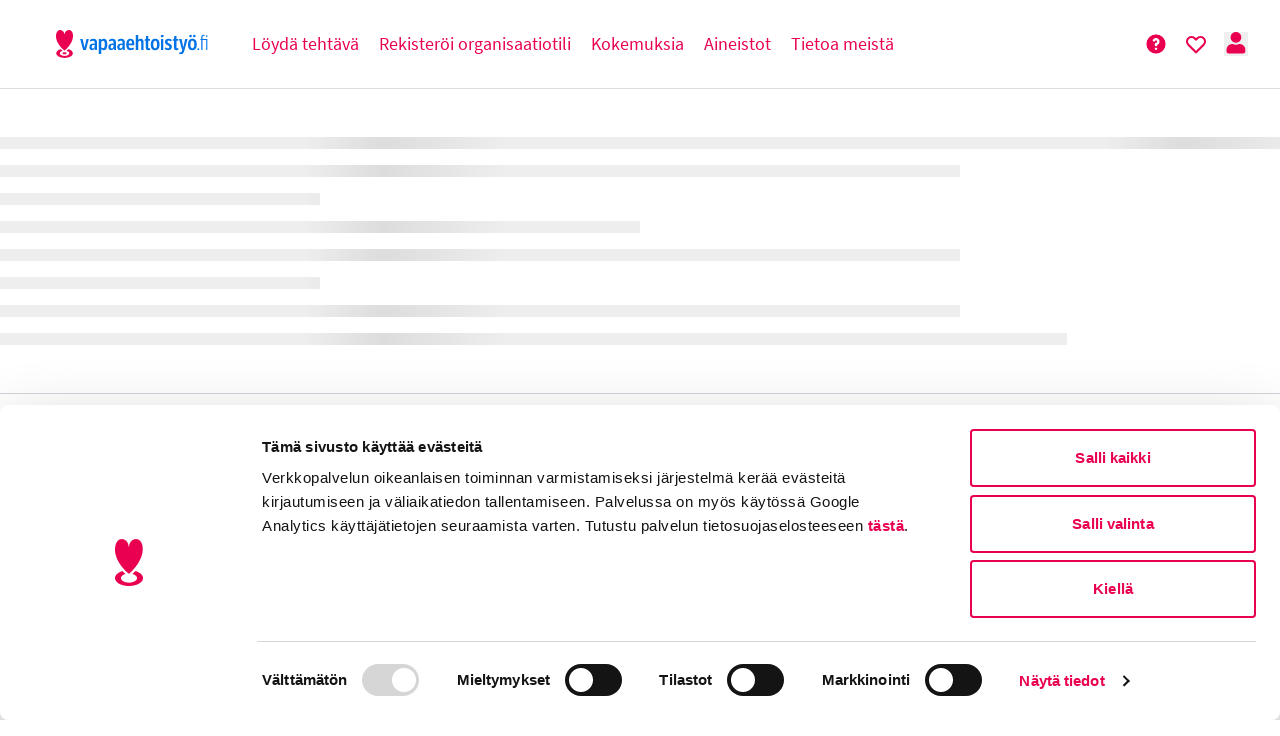

--- FILE ---
content_type: text/html;charset=utf-8
request_url: https://vapaaehtoistyo.fi/fi/community/collection/savonlinnan-seurakunta
body_size: 83994
content:
<!DOCTYPE html><html><head><meta charset="utf-8">
<meta name="viewport" content="width=device-width, initial-scale=1">
<title>Vapaaehtoistyo.fi</title>
<script id="AppCookiebotConsentBanner" src="https://consent.cookiebot.com/uc.js?cbid=b7ebb5c4-cf90-4810-8930-28fc411fc2ec&culture=fi"></script>
<style>@font-face{font-family:SourceSansPro-Light;src:url(/_nuxt/SourceSansPro-Light.DM2-GWdH.ttf) format("truetype")}@font-face{font-family:SourceSansPro-Black;src:url(/_nuxt/SourceSansPro-Black.kaULQjwn.ttf) format("truetype")}@font-face{font-family:SourceSansPro-Regular;src:url(/_nuxt/SourceSansPro-Regular.4jPXbOWr.ttf) format("truetype")}@font-face{font-family:SourceSansPro-SemiBold;src:url(/_nuxt/SourceSansPro-SemiBold.Jl9ptXkz.ttf) format("truetype")}@font-face{font-family:NeutraTextTF-Book;src:url(/fonts/NeutraTextTF-Book.ttf) format("truetype")}*,:after,:before{--tw-border-spacing-x:0;--tw-border-spacing-y:0;--tw-translate-x:0;--tw-translate-y:0;--tw-rotate:0;--tw-skew-x:0;--tw-skew-y:0;--tw-scale-x:1;--tw-scale-y:1;--tw-pan-x: ;--tw-pan-y: ;--tw-pinch-zoom: ;--tw-scroll-snap-strictness:proximity;--tw-gradient-from-position: ;--tw-gradient-via-position: ;--tw-gradient-to-position: ;--tw-ordinal: ;--tw-slashed-zero: ;--tw-numeric-figure: ;--tw-numeric-spacing: ;--tw-numeric-fraction: ;--tw-ring-inset: ;--tw-ring-offset-width:0px;--tw-ring-offset-color:#fff;--tw-ring-color:rgba(0,115,230,.5);--tw-ring-offset-shadow:0 0 #0000;--tw-ring-shadow:0 0 #0000;--tw-shadow:0 0 #0000;--tw-shadow-colored:0 0 #0000;--tw-blur: ;--tw-brightness: ;--tw-contrast: ;--tw-grayscale: ;--tw-hue-rotate: ;--tw-invert: ;--tw-saturate: ;--tw-sepia: ;--tw-drop-shadow: ;--tw-backdrop-blur: ;--tw-backdrop-brightness: ;--tw-backdrop-contrast: ;--tw-backdrop-grayscale: ;--tw-backdrop-hue-rotate: ;--tw-backdrop-invert: ;--tw-backdrop-opacity: ;--tw-backdrop-saturate: ;--tw-backdrop-sepia: ;--tw-contain-size: ;--tw-contain-layout: ;--tw-contain-paint: ;--tw-contain-style: }::backdrop{--tw-border-spacing-x:0;--tw-border-spacing-y:0;--tw-translate-x:0;--tw-translate-y:0;--tw-rotate:0;--tw-skew-x:0;--tw-skew-y:0;--tw-scale-x:1;--tw-scale-y:1;--tw-pan-x: ;--tw-pan-y: ;--tw-pinch-zoom: ;--tw-scroll-snap-strictness:proximity;--tw-gradient-from-position: ;--tw-gradient-via-position: ;--tw-gradient-to-position: ;--tw-ordinal: ;--tw-slashed-zero: ;--tw-numeric-figure: ;--tw-numeric-spacing: ;--tw-numeric-fraction: ;--tw-ring-inset: ;--tw-ring-offset-width:0px;--tw-ring-offset-color:#fff;--tw-ring-color:rgba(0,115,230,.5);--tw-ring-offset-shadow:0 0 #0000;--tw-ring-shadow:0 0 #0000;--tw-shadow:0 0 #0000;--tw-shadow-colored:0 0 #0000;--tw-blur: ;--tw-brightness: ;--tw-contrast: ;--tw-grayscale: ;--tw-hue-rotate: ;--tw-invert: ;--tw-saturate: ;--tw-sepia: ;--tw-drop-shadow: ;--tw-backdrop-blur: ;--tw-backdrop-brightness: ;--tw-backdrop-contrast: ;--tw-backdrop-grayscale: ;--tw-backdrop-hue-rotate: ;--tw-backdrop-invert: ;--tw-backdrop-opacity: ;--tw-backdrop-saturate: ;--tw-backdrop-sepia: ;--tw-contain-size: ;--tw-contain-layout: ;--tw-contain-paint: ;--tw-contain-style: }*,:after,:before{border:0 solid #ededed;box-sizing:border-box}:after,:before{--tw-content:""}:host,html{line-height:1.5;-webkit-text-size-adjust:100%;font-family:ui-sans-serif,system-ui,sans-serif,Apple Color Emoji,Segoe UI Emoji,Segoe UI Symbol,Noto Color Emoji;font-feature-settings:normal;font-variation-settings:normal;-moz-tab-size:4;-o-tab-size:4;tab-size:4;-webkit-tap-highlight-color:transparent}body{line-height:inherit;margin:0}hr{border-top-width:1px;color:inherit;height:0}abbr:where([title]){-webkit-text-decoration:underline dotted;text-decoration:underline dotted}h1,h2,h3,h4,h5,h6{font-size:inherit;font-weight:inherit}a{color:inherit;text-decoration:inherit}b,strong{font-weight:bolder}code,kbd,pre,samp{font-family:ui-monospace,SFMono-Regular,Menlo,Monaco,Consolas,Liberation Mono,Courier New,monospace;font-feature-settings:normal;font-size:1em;font-variation-settings:normal}small{font-size:80%}sub,sup{font-size:75%;line-height:0;position:relative;vertical-align:baseline}sub{bottom:-.25em}sup{top:-.5em}table{border-collapse:collapse;border-color:inherit;text-indent:0}button,input,optgroup,select,textarea{color:inherit;font-family:inherit;font-feature-settings:inherit;font-size:100%;font-variation-settings:inherit;font-weight:inherit;letter-spacing:inherit;line-height:inherit;margin:0;padding:0}button,select{text-transform:none}button,input:where([type=button]),input:where([type=reset]),input:where([type=submit]){-webkit-appearance:button;background-color:transparent;background-image:none}:-moz-focusring{outline:auto}:-moz-ui-invalid{box-shadow:none}progress{vertical-align:baseline}::-webkit-inner-spin-button,::-webkit-outer-spin-button{height:auto}[type=search]{-webkit-appearance:textfield;outline-offset:-2px}::-webkit-search-decoration{-webkit-appearance:none}::-webkit-file-upload-button{-webkit-appearance:button;font:inherit}summary{display:list-item}blockquote,dd,dl,figure,h1,h2,h3,h4,h5,h6,hr,p,pre{margin:0}fieldset{margin:0}fieldset,legend{padding:0}menu,ol,ul{list-style:none;margin:0;padding:0}dialog{padding:0}textarea{resize:vertical}input::-moz-placeholder,textarea::-moz-placeholder{color:#ddd;opacity:1}input::placeholder,textarea::placeholder{color:#ddd;opacity:1}[role=button],button{cursor:pointer}:disabled{cursor:default}audio,canvas,embed,iframe,img,object,svg,video{display:block;vertical-align:middle}img,video{height:auto;max-width:100%}[hidden]{display:none}[multiple],[type=date],[type=datetime-local],[type=email],[type=month],[type=number],[type=password],[type=search],[type=tel],[type=text],[type=time],[type=url],[type=week],input:where(:not([type])),select,textarea{-webkit-appearance:none;-moz-appearance:none;appearance:none;background-color:#fff;border-color:#8094ae;border-radius:0;border-width:1px;font-size:1rem;line-height:1.5rem;padding:.5rem .75rem;--tw-shadow:0 0 #0000}[multiple]:focus,[type=date]:focus,[type=datetime-local]:focus,[type=email]:focus,[type=month]:focus,[type=number]:focus,[type=password]:focus,[type=search]:focus,[type=tel]:focus,[type=text]:focus,[type=time]:focus,[type=url]:focus,[type=week]:focus,input:where(:not([type])):focus,select:focus,textarea:focus{outline:2px solid transparent;outline-offset:2px;--tw-ring-inset:var(--tw-empty, );--tw-ring-offset-width:0px;--tw-ring-offset-color:#fff;--tw-ring-color:#2563eb;--tw-ring-offset-shadow:var(--tw-ring-inset) 0 0 0 var(--tw-ring-offset-width) var(--tw-ring-offset-color);--tw-ring-shadow:var(--tw-ring-inset) 0 0 0 calc(1px + var(--tw-ring-offset-width)) var(--tw-ring-color);border-color:#2563eb;box-shadow:var(--tw-ring-offset-shadow),var(--tw-ring-shadow),var(--tw-shadow)}input::-moz-placeholder,textarea::-moz-placeholder{color:#8094ae;opacity:1}input::placeholder,textarea::placeholder{color:#8094ae;opacity:1}::-webkit-datetime-edit-fields-wrapper{padding:0}::-webkit-date-and-time-value{min-height:1.5em;text-align:inherit}::-webkit-datetime-edit{display:inline-flex}::-webkit-datetime-edit,::-webkit-datetime-edit-day-field,::-webkit-datetime-edit-hour-field,::-webkit-datetime-edit-meridiem-field,::-webkit-datetime-edit-millisecond-field,::-webkit-datetime-edit-minute-field,::-webkit-datetime-edit-month-field,::-webkit-datetime-edit-second-field,::-webkit-datetime-edit-year-field{padding-bottom:0;padding-top:0}select{background-image:url("data:image/svg+xml;charset=utf-8,%3Csvg xmlns='http://www.w3.org/2000/svg' fill='none' viewBox='0 0 20 20'%3E%3Cpath stroke='%238094ae' stroke-linecap='round' stroke-linejoin='round' stroke-width='1.5' d='m6 8 4 4 4-4'/%3E%3C/svg%3E");background-position:right .5rem center;background-repeat:no-repeat;background-size:1.5em 1.5em;padding-right:2.5rem;-webkit-print-color-adjust:exact;print-color-adjust:exact}[multiple],[size]:where(select:not([size="1"])){background-image:none;background-position:0 0;background-repeat:unset;background-size:initial;padding-right:.75rem;-webkit-print-color-adjust:unset;print-color-adjust:unset}[type=checkbox],[type=radio]{-webkit-appearance:none;-moz-appearance:none;appearance:none;background-color:#fff;background-origin:border-box;border-color:#8094ae;border-width:1px;color:#2563eb;display:inline-block;flex-shrink:0;height:1rem;padding:0;-webkit-print-color-adjust:exact;print-color-adjust:exact;-webkit-user-select:none;-moz-user-select:none;user-select:none;vertical-align:middle;width:1rem;--tw-shadow:0 0 #0000}[type=checkbox]{border-radius:0}[type=radio]{border-radius:100%}[type=checkbox]:focus,[type=radio]:focus{outline:2px solid transparent;outline-offset:2px;--tw-ring-inset:var(--tw-empty, );--tw-ring-offset-width:2px;--tw-ring-offset-color:#fff;--tw-ring-color:#2563eb;--tw-ring-offset-shadow:var(--tw-ring-inset) 0 0 0 var(--tw-ring-offset-width) var(--tw-ring-offset-color);--tw-ring-shadow:var(--tw-ring-inset) 0 0 0 calc(2px + var(--tw-ring-offset-width)) var(--tw-ring-color);box-shadow:var(--tw-ring-offset-shadow),var(--tw-ring-shadow),var(--tw-shadow)}[type=checkbox]:checked,[type=radio]:checked{background-color:currentColor;background-position:50%;background-repeat:no-repeat;background-size:100% 100%;border-color:transparent}[type=checkbox]:checked{background-image:url("data:image/svg+xml;charset=utf-8,%3Csvg xmlns='http://www.w3.org/2000/svg' fill='%23fff' viewBox='0 0 16 16'%3E%3Cpath d='M12.207 4.793a1 1 0 0 1 0 1.414l-5 5a1 1 0 0 1-1.414 0l-2-2a1 1 0 0 1 1.414-1.414L6.5 9.086l4.293-4.293a1 1 0 0 1 1.414 0'/%3E%3C/svg%3E")}@media(forced-colors:active){[type=checkbox]:checked{-webkit-appearance:auto;-moz-appearance:auto;appearance:auto}}[type=radio]:checked{background-image:url("data:image/svg+xml;charset=utf-8,%3Csvg xmlns='http://www.w3.org/2000/svg' fill='%23fff' viewBox='0 0 16 16'%3E%3Ccircle cx='8' cy='8' r='3'/%3E%3C/svg%3E")}@media(forced-colors:active){[type=radio]:checked{-webkit-appearance:auto;-moz-appearance:auto;appearance:auto}}[type=checkbox]:checked:focus,[type=checkbox]:checked:hover,[type=radio]:checked:focus,[type=radio]:checked:hover{background-color:currentColor;border-color:transparent}[type=checkbox]:indeterminate{background-color:currentColor;background-image:url("data:image/svg+xml;charset=utf-8,%3Csvg xmlns='http://www.w3.org/2000/svg' fill='none' viewBox='0 0 16 16'%3E%3Cpath stroke='%23fff' stroke-linecap='round' stroke-linejoin='round' stroke-width='2' d='M4 8h8'/%3E%3C/svg%3E");background-position:50%;background-repeat:no-repeat;background-size:100% 100%;border-color:transparent}@media(forced-colors:active){[type=checkbox]:indeterminate{-webkit-appearance:auto;-moz-appearance:auto;appearance:auto}}[type=checkbox]:indeterminate:focus,[type=checkbox]:indeterminate:hover{background-color:currentColor;border-color:transparent}[type=file]{background:unset;border-color:inherit;border-radius:0;border-width:0;font-size:unset;line-height:inherit;padding:0}[type=file]:focus{outline:1px solid ButtonText;outline:1px auto -webkit-focus-ring-color}.container{width:100%}@media(min-width:640px){.container{max-width:640px}}@media(min-width:768px){.container{max-width:768px}}@media(min-width:1024px){.container{max-width:1024px}}@media(min-width:1280px){.container{max-width:1280px}}.prose{color:#222;max-width:65ch}.prose :where(p):not(:where([class~=not-prose],[class~=not-prose] *)){margin-bottom:1.25em;margin-top:1.25em}.prose :where([class~=lead]):not(:where([class~=not-prose],[class~=not-prose] *)){color:var(--tw-prose-lead);font-size:1.25em;line-height:1.6;margin-bottom:1.2em;margin-top:1.2em}.prose :where(a):not(:where([class~=not-prose],[class~=not-prose] *)){color:var(--tw-prose-links);font-weight:500;text-decoration:underline}.prose :where(strong):not(:where([class~=not-prose],[class~=not-prose] *)){color:var(--tw-prose-bold);font-weight:600}.prose :where(a strong):not(:where([class~=not-prose],[class~=not-prose] *)){color:inherit}.prose :where(blockquote strong):not(:where([class~=not-prose],[class~=not-prose] *)){color:inherit}.prose :where(thead th strong):not(:where([class~=not-prose],[class~=not-prose] *)){color:inherit}.prose :where(ol):not(:where([class~=not-prose],[class~=not-prose] *)){list-style-type:decimal;margin-bottom:1.25em;margin-top:1.25em;padding-inline-start:1.625em}.prose :where(ol[type=A]):not(:where([class~=not-prose],[class~=not-prose] *)){list-style-type:upper-alpha}.prose :where(ol[type=a]):not(:where([class~=not-prose],[class~=not-prose] *)){list-style-type:lower-alpha}.prose :where(ol[type=A s]):not(:where([class~=not-prose],[class~=not-prose] *)){list-style-type:upper-alpha}.prose :where(ol[type=a s]):not(:where([class~=not-prose],[class~=not-prose] *)){list-style-type:lower-alpha}.prose :where(ol[type=I]):not(:where([class~=not-prose],[class~=not-prose] *)){list-style-type:upper-roman}.prose :where(ol[type=i]):not(:where([class~=not-prose],[class~=not-prose] *)){list-style-type:lower-roman}.prose :where(ol[type=I s]):not(:where([class~=not-prose],[class~=not-prose] *)){list-style-type:upper-roman}.prose :where(ol[type=i s]):not(:where([class~=not-prose],[class~=not-prose] *)){list-style-type:lower-roman}.prose :where(ol[type="1"]):not(:where([class~=not-prose],[class~=not-prose] *)){list-style-type:decimal}.prose :where(ul):not(:where([class~=not-prose],[class~=not-prose] *)){list-style-type:disc;margin-bottom:1.25em;margin-top:1.25em;padding-inline-start:1.625em}.prose :where(ol>li):not(:where([class~=not-prose],[class~=not-prose] *))::marker{color:var(--tw-prose-counters);font-weight:400}.prose :where(ul>li):not(:where([class~=not-prose],[class~=not-prose] *))::marker{color:var(--tw-prose-bullets)}.prose :where(dt):not(:where([class~=not-prose],[class~=not-prose] *)){color:var(--tw-prose-headings);font-weight:600;margin-top:1.25em}.prose :where(hr):not(:where([class~=not-prose],[class~=not-prose] *)){border-color:var(--tw-prose-hr);border-top-width:1px;margin-bottom:3em;margin-top:3em}.prose :where(blockquote):not(:where([class~=not-prose],[class~=not-prose] *)){border-inline-start-color:var(--tw-prose-quote-borders);border-inline-start-width:.25rem;color:var(--tw-prose-quotes);font-style:italic;font-weight:500;margin-bottom:1.6em;margin-top:1.6em;padding-inline-start:1em;quotes:"“""”""‘""’"}.prose :where(blockquote p:first-of-type):not(:where([class~=not-prose],[class~=not-prose] *)):before{content:open-quote}.prose :where(blockquote p:last-of-type):not(:where([class~=not-prose],[class~=not-prose] *)):after{content:close-quote}.prose :where(h1):not(:where([class~=not-prose],[class~=not-prose] *)){color:var(--tw-prose-headings);font-size:2.25em;font-weight:800;line-height:1.1111111;margin-bottom:.8888889em;margin-top:0}.prose :where(h1 strong):not(:where([class~=not-prose],[class~=not-prose] *)){color:inherit;font-weight:900}.prose :where(h2):not(:where([class~=not-prose],[class~=not-prose] *)){color:var(--tw-prose-headings);font-size:1.5em;font-weight:700;line-height:1.3333333;margin-bottom:1em;margin-top:2em}.prose :where(h2 strong):not(:where([class~=not-prose],[class~=not-prose] *)){color:inherit;font-weight:800}.prose :where(h3):not(:where([class~=not-prose],[class~=not-prose] *)){color:var(--tw-prose-headings);font-size:1.25em;font-weight:600;line-height:1.6;margin-bottom:.6em;margin-top:1.6em}.prose :where(h3 strong):not(:where([class~=not-prose],[class~=not-prose] *)){color:inherit;font-weight:700}.prose :where(h4):not(:where([class~=not-prose],[class~=not-prose] *)){color:var(--tw-prose-headings);font-weight:600;line-height:1.5;margin-bottom:.5em;margin-top:1.5em}.prose :where(h4 strong):not(:where([class~=not-prose],[class~=not-prose] *)){color:inherit;font-weight:700}.prose :where(img):not(:where([class~=not-prose],[class~=not-prose] *)){margin-bottom:2em;margin-top:2em}.prose :where(picture):not(:where([class~=not-prose],[class~=not-prose] *)){display:block;margin-bottom:2em;margin-top:2em}.prose :where(video):not(:where([class~=not-prose],[class~=not-prose] *)){margin-bottom:2em;margin-top:2em}.prose :where(kbd):not(:where([class~=not-prose],[class~=not-prose] *)){border-radius:.3125rem;box-shadow:0 0 0 1px rgb(var(--tw-prose-kbd-shadows)/10%),0 3px rgb(var(--tw-prose-kbd-shadows)/10%);color:var(--tw-prose-kbd);font-family:inherit;font-size:.875em;font-weight:500;padding-inline-end:.375em;padding-bottom:.1875em;padding-top:.1875em;padding-inline-start:.375em}.prose :where(code):not(:where([class~=not-prose],[class~=not-prose] *)){color:var(--tw-prose-code);font-size:.875em;font-weight:600}.prose :where(code):not(:where([class~=not-prose],[class~=not-prose] *)):before{content:"`"}.prose :where(code):not(:where([class~=not-prose],[class~=not-prose] *)):after{content:"`"}.prose :where(a code):not(:where([class~=not-prose],[class~=not-prose] *)){color:inherit}.prose :where(h1 code):not(:where([class~=not-prose],[class~=not-prose] *)){color:inherit}.prose :where(h2 code):not(:where([class~=not-prose],[class~=not-prose] *)){color:inherit;font-size:.875em}.prose :where(h3 code):not(:where([class~=not-prose],[class~=not-prose] *)){color:inherit;font-size:.9em}.prose :where(h4 code):not(:where([class~=not-prose],[class~=not-prose] *)){color:inherit}.prose :where(blockquote code):not(:where([class~=not-prose],[class~=not-prose] *)){color:inherit}.prose :where(thead th code):not(:where([class~=not-prose],[class~=not-prose] *)){color:inherit}.prose :where(pre):not(:where([class~=not-prose],[class~=not-prose] *)){background-color:var(--tw-prose-pre-bg);border-radius:.375rem;color:var(--tw-prose-pre-code);font-size:.875em;font-weight:400;line-height:1.7142857;margin-bottom:1.7142857em;margin-top:1.7142857em;overflow-x:auto;padding-inline-end:1.1428571em;padding-bottom:.8571429em;padding-top:.8571429em;padding-inline-start:1.1428571em}.prose :where(pre code):not(:where([class~=not-prose],[class~=not-prose] *)){background-color:transparent;border-radius:0;border-width:0;color:inherit;font-family:inherit;font-size:inherit;font-weight:inherit;line-height:inherit;padding:0}.prose :where(pre code):not(:where([class~=not-prose],[class~=not-prose] *)):before{content:none}.prose :where(pre code):not(:where([class~=not-prose],[class~=not-prose] *)):after{content:none}.prose :where(table):not(:where([class~=not-prose],[class~=not-prose] *)){font-size:.875em;line-height:1.7142857;margin-bottom:2em;margin-top:2em;table-layout:auto;width:100%}.prose :where(thead):not(:where([class~=not-prose],[class~=not-prose] *)){border-bottom-color:var(--tw-prose-th-borders);border-bottom-width:1px}.prose :where(thead th):not(:where([class~=not-prose],[class~=not-prose] *)){color:var(--tw-prose-headings);font-weight:600;padding-inline-end:.5714286em;padding-bottom:.5714286em;padding-inline-start:.5714286em;vertical-align:bottom}.prose :where(tbody tr):not(:where([class~=not-prose],[class~=not-prose] *)){border-bottom-color:var(--tw-prose-td-borders);border-bottom-width:1px}.prose :where(tbody tr:last-child):not(:where([class~=not-prose],[class~=not-prose] *)){border-bottom-width:0}.prose :where(tbody td):not(:where([class~=not-prose],[class~=not-prose] *)){vertical-align:baseline}.prose :where(tfoot):not(:where([class~=not-prose],[class~=not-prose] *)){border-top-color:var(--tw-prose-th-borders);border-top-width:1px}.prose :where(tfoot td):not(:where([class~=not-prose],[class~=not-prose] *)){vertical-align:top}.prose :where(th,td):not(:where([class~=not-prose],[class~=not-prose] *)){text-align:start}.prose :where(figure>*):not(:where([class~=not-prose],[class~=not-prose] *)){margin-bottom:0;margin-top:0}.prose :where(figcaption):not(:where([class~=not-prose],[class~=not-prose] *)){color:var(--tw-prose-captions);font-size:.875em;line-height:1.4285714;margin-top:.8571429em}.prose{--tw-prose-body:#374151;--tw-prose-headings:#111827;--tw-prose-lead:#4b5563;--tw-prose-links:#111827;--tw-prose-bold:#111827;--tw-prose-counters:#6b7280;--tw-prose-bullets:#d1d5db;--tw-prose-hr:#e5e7eb;--tw-prose-quotes:#111827;--tw-prose-quote-borders:#e5e7eb;--tw-prose-captions:#6b7280;--tw-prose-kbd:#111827;--tw-prose-kbd-shadows:17 24 39;--tw-prose-code:#111827;--tw-prose-pre-code:#e5e7eb;--tw-prose-pre-bg:#1f2937;--tw-prose-th-borders:#d1d5db;--tw-prose-td-borders:#e5e7eb;--tw-prose-invert-body:#d1d5db;--tw-prose-invert-headings:#fff;--tw-prose-invert-lead:#9ca3af;--tw-prose-invert-links:#fff;--tw-prose-invert-bold:#fff;--tw-prose-invert-counters:#9ca3af;--tw-prose-invert-bullets:#4b5563;--tw-prose-invert-hr:#374151;--tw-prose-invert-quotes:#f3f4f6;--tw-prose-invert-quote-borders:#374151;--tw-prose-invert-captions:#9ca3af;--tw-prose-invert-kbd:#fff;--tw-prose-invert-kbd-shadows:255 255 255;--tw-prose-invert-code:#fff;--tw-prose-invert-pre-code:#d1d5db;--tw-prose-invert-pre-bg:rgba(0,0,0,.5);--tw-prose-invert-th-borders:#4b5563;--tw-prose-invert-td-borders:#374151;font-size:1rem;line-height:1.75}.prose :where(picture>img):not(:where([class~=not-prose],[class~=not-prose] *)){margin-bottom:0;margin-top:0}.prose :where(li):not(:where([class~=not-prose],[class~=not-prose] *)){margin-bottom:.5em;margin-top:.5em}.prose :where(ol>li):not(:where([class~=not-prose],[class~=not-prose] *)){padding-inline-start:.375em}.prose :where(ul>li):not(:where([class~=not-prose],[class~=not-prose] *)){padding-inline-start:.375em}.prose :where(.prose>ul>li p):not(:where([class~=not-prose],[class~=not-prose] *)){margin-bottom:.75em;margin-top:.75em}.prose :where(.prose>ul>li>p:first-child):not(:where([class~=not-prose],[class~=not-prose] *)){margin-top:1.25em}.prose :where(.prose>ul>li>p:last-child):not(:where([class~=not-prose],[class~=not-prose] *)){margin-bottom:1.25em}.prose :where(.prose>ol>li>p:first-child):not(:where([class~=not-prose],[class~=not-prose] *)){margin-top:1.25em}.prose :where(.prose>ol>li>p:last-child):not(:where([class~=not-prose],[class~=not-prose] *)){margin-bottom:1.25em}.prose :where(ul ul,ul ol,ol ul,ol ol):not(:where([class~=not-prose],[class~=not-prose] *)){margin-bottom:.75em;margin-top:.75em}.prose :where(dl):not(:where([class~=not-prose],[class~=not-prose] *)){margin-bottom:1.25em;margin-top:1.25em}.prose :where(dd):not(:where([class~=not-prose],[class~=not-prose] *)){margin-top:.5em;padding-inline-start:1.625em}.prose :where(hr+*):not(:where([class~=not-prose],[class~=not-prose] *)){margin-top:0}.prose :where(h2+*):not(:where([class~=not-prose],[class~=not-prose] *)){margin-top:0}.prose :where(h3+*):not(:where([class~=not-prose],[class~=not-prose] *)){margin-top:0}.prose :where(h4+*):not(:where([class~=not-prose],[class~=not-prose] *)){margin-top:0}.prose :where(thead th:first-child):not(:where([class~=not-prose],[class~=not-prose] *)){padding-inline-start:0}.prose :where(thead th:last-child):not(:where([class~=not-prose],[class~=not-prose] *)){padding-inline-end:0}.prose :where(tbody td,tfoot td):not(:where([class~=not-prose],[class~=not-prose] *)){padding-inline-end:.5714286em;padding-bottom:.5714286em;padding-top:.5714286em;padding-inline-start:.5714286em}.prose :where(tbody td:first-child,tfoot td:first-child):not(:where([class~=not-prose],[class~=not-prose] *)){padding-inline-start:0}.prose :where(tbody td:last-child,tfoot td:last-child):not(:where([class~=not-prose],[class~=not-prose] *)){padding-inline-end:0}.prose :where(figure):not(:where([class~=not-prose],[class~=not-prose] *)){margin-bottom:2em;margin-top:2em}.prose :where(.prose>:first-child):not(:where([class~=not-prose],[class~=not-prose] *)){margin-top:0}.prose :where(.prose>:last-child):not(:where([class~=not-prose],[class~=not-prose] *)){margin-bottom:0}.prose-lg{font-size:1.125rem;line-height:1.7777778}.prose-lg :where(p):not(:where([class~=not-prose],[class~=not-prose] *)){margin-bottom:1.3333333em;margin-top:1.3333333em}.prose-lg :where([class~=lead]):not(:where([class~=not-prose],[class~=not-prose] *)){font-size:1.2222222em;line-height:1.4545455;margin-bottom:1.0909091em;margin-top:1.0909091em}.prose-lg :where(blockquote):not(:where([class~=not-prose],[class~=not-prose] *)){margin-bottom:1.6666667em;margin-top:1.6666667em;padding-inline-start:1em}.prose-lg :where(h1):not(:where([class~=not-prose],[class~=not-prose] *)){font-size:2.6666667em;line-height:1;margin-bottom:.8333333em;margin-top:0}.prose-lg :where(h2):not(:where([class~=not-prose],[class~=not-prose] *)){font-size:1.6666667em;line-height:1.3333333;margin-bottom:1.0666667em;margin-top:1.8666667em}.prose-lg :where(h3):not(:where([class~=not-prose],[class~=not-prose] *)){font-size:1.3333333em;line-height:1.5;margin-bottom:.6666667em;margin-top:1.6666667em}.prose-lg :where(h4):not(:where([class~=not-prose],[class~=not-prose] *)){line-height:1.5555556;margin-bottom:.4444444em;margin-top:1.7777778em}.prose-lg :where(img):not(:where([class~=not-prose],[class~=not-prose] *)){margin-bottom:1.7777778em;margin-top:1.7777778em}.prose-lg :where(picture):not(:where([class~=not-prose],[class~=not-prose] *)){margin-bottom:1.7777778em;margin-top:1.7777778em}.prose-lg :where(picture>img):not(:where([class~=not-prose],[class~=not-prose] *)){margin-bottom:0;margin-top:0}.prose-lg :where(video):not(:where([class~=not-prose],[class~=not-prose] *)){margin-bottom:1.7777778em;margin-top:1.7777778em}.prose-lg :where(kbd):not(:where([class~=not-prose],[class~=not-prose] *)){border-radius:.3125rem;font-size:.8888889em;padding-inline-end:.4444444em;padding-bottom:.2222222em;padding-top:.2222222em;padding-inline-start:.4444444em}.prose-lg :where(code):not(:where([class~=not-prose],[class~=not-prose] *)){font-size:.8888889em}.prose-lg :where(h2 code):not(:where([class~=not-prose],[class~=not-prose] *)){font-size:.8666667em}.prose-lg :where(h3 code):not(:where([class~=not-prose],[class~=not-prose] *)){font-size:.875em}.prose-lg :where(pre):not(:where([class~=not-prose],[class~=not-prose] *)){border-radius:.375rem;font-size:.8888889em;line-height:1.75;margin-bottom:2em;margin-top:2em;padding-inline-end:1.5em;padding-bottom:1em;padding-top:1em;padding-inline-start:1.5em}.prose-lg :where(ol):not(:where([class~=not-prose],[class~=not-prose] *)){margin-bottom:1.3333333em;margin-top:1.3333333em;padding-inline-start:1.5555556em}.prose-lg :where(ul):not(:where([class~=not-prose],[class~=not-prose] *)){margin-bottom:1.3333333em;margin-top:1.3333333em;padding-inline-start:1.5555556em}.prose-lg :where(li):not(:where([class~=not-prose],[class~=not-prose] *)){margin-bottom:.6666667em;margin-top:.6666667em}.prose-lg :where(ol>li):not(:where([class~=not-prose],[class~=not-prose] *)){padding-inline-start:.4444444em}.prose-lg :where(ul>li):not(:where([class~=not-prose],[class~=not-prose] *)){padding-inline-start:.4444444em}.prose-lg :where(.prose-lg>ul>li p):not(:where([class~=not-prose],[class~=not-prose] *)){margin-bottom:.8888889em;margin-top:.8888889em}.prose-lg :where(.prose-lg>ul>li>p:first-child):not(:where([class~=not-prose],[class~=not-prose] *)){margin-top:1.3333333em}.prose-lg :where(.prose-lg>ul>li>p:last-child):not(:where([class~=not-prose],[class~=not-prose] *)){margin-bottom:1.3333333em}.prose-lg :where(.prose-lg>ol>li>p:first-child):not(:where([class~=not-prose],[class~=not-prose] *)){margin-top:1.3333333em}.prose-lg :where(.prose-lg>ol>li>p:last-child):not(:where([class~=not-prose],[class~=not-prose] *)){margin-bottom:1.3333333em}.prose-lg :where(ul ul,ul ol,ol ul,ol ol):not(:where([class~=not-prose],[class~=not-prose] *)){margin-bottom:.8888889em;margin-top:.8888889em}.prose-lg :where(dl):not(:where([class~=not-prose],[class~=not-prose] *)){margin-bottom:1.3333333em;margin-top:1.3333333em}.prose-lg :where(dt):not(:where([class~=not-prose],[class~=not-prose] *)){margin-top:1.3333333em}.prose-lg :where(dd):not(:where([class~=not-prose],[class~=not-prose] *)){margin-top:.6666667em;padding-inline-start:1.5555556em}.prose-lg :where(hr):not(:where([class~=not-prose],[class~=not-prose] *)){margin-bottom:3.1111111em;margin-top:3.1111111em}.prose-lg :where(hr+*):not(:where([class~=not-prose],[class~=not-prose] *)){margin-top:0}.prose-lg :where(h2+*):not(:where([class~=not-prose],[class~=not-prose] *)){margin-top:0}.prose-lg :where(h3+*):not(:where([class~=not-prose],[class~=not-prose] *)){margin-top:0}.prose-lg :where(h4+*):not(:where([class~=not-prose],[class~=not-prose] *)){margin-top:0}.prose-lg :where(table):not(:where([class~=not-prose],[class~=not-prose] *)){font-size:.8888889em;line-height:1.5}.prose-lg :where(thead th):not(:where([class~=not-prose],[class~=not-prose] *)){padding-inline-end:.75em;padding-bottom:.75em;padding-inline-start:.75em}.prose-lg :where(thead th:first-child):not(:where([class~=not-prose],[class~=not-prose] *)){padding-inline-start:0}.prose-lg :where(thead th:last-child):not(:where([class~=not-prose],[class~=not-prose] *)){padding-inline-end:0}.prose-lg :where(tbody td,tfoot td):not(:where([class~=not-prose],[class~=not-prose] *)){padding-inline-end:.75em;padding-bottom:.75em;padding-top:.75em;padding-inline-start:.75em}.prose-lg :where(tbody td:first-child,tfoot td:first-child):not(:where([class~=not-prose],[class~=not-prose] *)){padding-inline-start:0}.prose-lg :where(tbody td:last-child,tfoot td:last-child):not(:where([class~=not-prose],[class~=not-prose] *)){padding-inline-end:0}.prose-lg :where(figure):not(:where([class~=not-prose],[class~=not-prose] *)){margin-bottom:1.7777778em;margin-top:1.7777778em}.prose-lg :where(figure>*):not(:where([class~=not-prose],[class~=not-prose] *)){margin-bottom:0;margin-top:0}.prose-lg :where(figcaption):not(:where([class~=not-prose],[class~=not-prose] *)){font-size:.8888889em;line-height:1.5;margin-top:1em}.prose-lg :where(.prose-lg>:first-child):not(:where([class~=not-prose],[class~=not-prose] *)){margin-top:0}.prose-lg :where(.prose-lg>:last-child):not(:where([class~=not-prose],[class~=not-prose] *)){margin-bottom:0}.pointer-events-none{pointer-events:none}.visible{visibility:visible}.fixed{position:fixed}.absolute{position:absolute}.relative{position:relative}.inset-0{inset:0}.inset-x-0{left:0;right:0}.inset-y-0{bottom:0;top:0}.right-0{right:0}.z-10{z-index:10}.z-30{z-index:30}.z-50{z-index:50}.order-first{order:-9999}.-m-2{margin:-.5rem}.m-2{margin:.5rem}.m-4{margin:1rem}.-my-2{margin-bottom:-.5rem;margin-top:-.5rem}.mx-10{margin-left:2.5rem;margin-right:2.5rem}.mx-4{margin-left:1rem;margin-right:1rem}.mx-5{margin-left:1.25rem;margin-right:1.25rem}.mx-8{margin-left:2rem;margin-right:2rem}.mx-auto{margin-left:auto;margin-right:auto}.my-12{margin-bottom:3rem;margin-top:3rem}.my-16{margin-bottom:4rem;margin-top:4rem}.my-2{margin-bottom:.5rem;margin-top:.5rem}.my-32{margin-bottom:8rem;margin-top:8rem}.my-4{margin-bottom:1rem;margin-top:1rem}.my-40{margin-bottom:10rem;margin-top:10rem}.my-5{margin-bottom:1.25rem;margin-top:1.25rem}.my-6{margin-bottom:1.5rem;margin-top:1.5rem}.my-8{margin-bottom:2rem;margin-top:2rem}.-ml-1{margin-left:-.25rem}.-mr-2{margin-right:-.5rem}.-mt-2{margin-top:-.5rem}.-mt-5{margin-top:-1.25rem}.mb-10{margin-bottom:2.5rem}.mb-2{margin-bottom:.5rem}.mb-3{margin-bottom:.75rem}.mb-4{margin-bottom:1rem}.mb-8{margin-bottom:2rem}.ml-12{margin-left:3rem}.ml-2{margin-left:.5rem}.ml-4{margin-left:1rem}.mr-12{margin-right:3rem}.mr-2{margin-right:.5rem}.mr-3{margin-right:.75rem}.mr-4{margin-right:1rem}.mr-5{margin-right:1.25rem}.mt-0{margin-top:0}.mt-1{margin-top:.25rem}.mt-10{margin-top:2.5rem}.mt-16{margin-top:4rem}.mt-2{margin-top:.5rem}.mt-3{margin-top:.75rem}.mt-4{margin-top:1rem}.mt-5{margin-top:1.25rem}.mt-6{margin-top:1.5rem}.mt-8{margin-top:2rem}.block{display:block}.inline-block{display:inline-block}.flex{display:flex}.inline-flex{display:inline-flex}.table{display:table}.grid{display:grid}.contents{display:contents}.hidden{display:none}.h-10{height:2.5rem}.h-12{height:3rem}.h-14{height:3.5rem}.h-20{height:5rem}.h-24{height:6rem}.h-3{height:.75rem}.h-32{height:8rem}.h-4{height:1rem}.h-48{height:12rem}.h-5{height:1.25rem}.h-56{height:14rem}.h-6{height:1.5rem}.h-64{height:16rem}.h-72{height:18rem}.h-8{height:2rem}.h-\[420px\]{height:420px}.h-\[42px\]{height:42px}.h-auto{height:auto}.h-full{height:100%}.h-screen{height:100vh}.max-h-\[120px\]{max-height:120px}.max-h-\[130px\]{max-height:130px}.max-h-full{max-height:100%}.max-h-lg{max-height:180px}.min-h-\[200px\]{min-height:200px}.w-1\/2{width:50%}.w-1\/3{width:33.333333%}.w-1\/4{width:25%}.w-1\/5{width:20%}.w-10{width:2.5rem}.w-11{width:2.75rem}.w-12{width:3rem}.w-2\/12{width:16.666667%}.w-2\/4{width:50%}.w-2\/5{width:40%}.w-20{width:5rem}.w-3\/12{width:25%}.w-3\/4{width:75%}.w-3\/5{width:60%}.w-32{width:8rem}.w-4{width:1rem}.w-4\/12{width:33.333333%}.w-44{width:11rem}.w-5{width:1.25rem}.w-5\/12{width:41.666667%}.w-5\/6{width:83.333333%}.w-6{width:1.5rem}.w-8{width:2rem}.w-8\/12{width:66.666667%}.w-\[42px\]{width:42px}.w-full{width:100%}.min-w-0{min-width:0}.min-w-full{min-width:100%}.max-w-2xl{max-width:42rem}.max-w-\[120px\]{max-width:120px}.max-w-none{max-width:none}.max-w-screen-xl{max-width:1280px}.max-w-xl{max-width:36rem}.flex-1{flex:1 1 0%}.flex-shrink-0{flex-shrink:0}.flex-grow{flex-grow:1}.table-fixed{table-layout:fixed}.origin-top-right{transform-origin:top right}.translate-x-0{--tw-translate-x:0px}.translate-x-0,.translate-x-5{transform:translate(var(--tw-translate-x),var(--tw-translate-y)) rotate(var(--tw-rotate)) skew(var(--tw-skew-x)) skewY(var(--tw-skew-y)) scaleX(var(--tw-scale-x)) scaleY(var(--tw-scale-y))}.translate-x-5{--tw-translate-x:1.25rem}.rotate-180{--tw-rotate:180deg}.rotate-180,.scale-100{transform:translate(var(--tw-translate-x),var(--tw-translate-y)) rotate(var(--tw-rotate)) skew(var(--tw-skew-x)) skewY(var(--tw-skew-y)) scaleX(var(--tw-scale-x)) scaleY(var(--tw-scale-y))}.scale-100{--tw-scale-x:1;--tw-scale-y:1}.scale-95{--tw-scale-x:.95;--tw-scale-y:.95}.scale-95,.transform{transform:translate(var(--tw-translate-x),var(--tw-translate-y)) rotate(var(--tw-rotate)) skew(var(--tw-skew-x)) skewY(var(--tw-skew-y)) scaleX(var(--tw-scale-x)) scaleY(var(--tw-scale-y))}@keyframes bounce{0%,to{animation-timing-function:cubic-bezier(.8,0,1,1);transform:translateY(-25%)}50%{animation-timing-function:cubic-bezier(0,0,.2,1);transform:none}}.animate-bounce{animation:bounce 1s infinite}@keyframes spin{to{transform:rotate(1turn)}}.animate-spin{animation:spin 1s linear infinite}.cursor-default{cursor:default}.cursor-not-allowed{cursor:not-allowed}.cursor-pointer{cursor:pointer}.cursor-wait{cursor:wait}.select-none{-webkit-user-select:none;-moz-user-select:none;user-select:none}.resize-none{resize:none}.list-none{list-style-type:none}.grid-cols-1{grid-template-columns:repeat(1,minmax(0,1fr))}.grid-cols-3{grid-template-columns:repeat(3,minmax(0,1fr))}.flex-row{flex-direction:row}.flex-col{flex-direction:column}.flex-col-reverse{flex-direction:column-reverse}.flex-wrap{flex-wrap:wrap}.content-center{align-content:center}.items-start{align-items:flex-start}.items-center{align-items:center}.justify-start{justify-content:flex-start}.justify-end{justify-content:flex-end}.justify-center{justify-content:center}.justify-between{justify-content:space-between}.gap-12{gap:3rem}.gap-16{gap:4rem}.gap-4{gap:1rem}.gap-8{gap:2rem}.space-x-0>:not([hidden])~:not([hidden]){--tw-space-x-reverse:0;margin-left:calc(0px*(1 - var(--tw-space-x-reverse)));margin-right:calc(0px*var(--tw-space-x-reverse))}.space-x-10>:not([hidden])~:not([hidden]){--tw-space-x-reverse:0;margin-left:calc(2.5rem*(1 - var(--tw-space-x-reverse)));margin-right:calc(2.5rem*var(--tw-space-x-reverse))}.space-x-2>:not([hidden])~:not([hidden]){--tw-space-x-reverse:0;margin-left:calc(.5rem*(1 - var(--tw-space-x-reverse)));margin-right:calc(.5rem*var(--tw-space-x-reverse))}.space-x-3>:not([hidden])~:not([hidden]){--tw-space-x-reverse:0;margin-left:calc(.75rem*(1 - var(--tw-space-x-reverse)));margin-right:calc(.75rem*var(--tw-space-x-reverse))}.space-x-4>:not([hidden])~:not([hidden]){--tw-space-x-reverse:0;margin-left:calc(1rem*(1 - var(--tw-space-x-reverse)));margin-right:calc(1rem*var(--tw-space-x-reverse))}.space-x-5>:not([hidden])~:not([hidden]){--tw-space-x-reverse:0;margin-left:calc(1.25rem*(1 - var(--tw-space-x-reverse)));margin-right:calc(1.25rem*var(--tw-space-x-reverse))}.space-x-8>:not([hidden])~:not([hidden]){--tw-space-x-reverse:0;margin-left:calc(2rem*(1 - var(--tw-space-x-reverse)));margin-right:calc(2rem*var(--tw-space-x-reverse))}.space-y-16>:not([hidden])~:not([hidden]){--tw-space-y-reverse:0;margin-bottom:calc(4rem*var(--tw-space-y-reverse));margin-top:calc(4rem*(1 - var(--tw-space-y-reverse)))}.space-y-2>:not([hidden])~:not([hidden]){--tw-space-y-reverse:0;margin-bottom:calc(.5rem*var(--tw-space-y-reverse));margin-top:calc(.5rem*(1 - var(--tw-space-y-reverse)))}.space-y-4>:not([hidden])~:not([hidden]){--tw-space-y-reverse:0;margin-bottom:calc(1rem*var(--tw-space-y-reverse));margin-top:calc(1rem*(1 - var(--tw-space-y-reverse)))}.space-y-5>:not([hidden])~:not([hidden]){--tw-space-y-reverse:0;margin-bottom:calc(1.25rem*var(--tw-space-y-reverse));margin-top:calc(1.25rem*(1 - var(--tw-space-y-reverse)))}.space-y-6>:not([hidden])~:not([hidden]){--tw-space-y-reverse:0;margin-bottom:calc(1.5rem*var(--tw-space-y-reverse));margin-top:calc(1.5rem*(1 - var(--tw-space-y-reverse)))}.space-y-8>:not([hidden])~:not([hidden]){--tw-space-y-reverse:0;margin-bottom:calc(2rem*var(--tw-space-y-reverse));margin-top:calc(2rem*(1 - var(--tw-space-y-reverse)))}.divide-y>:not([hidden])~:not([hidden]){--tw-divide-y-reverse:0;border-bottom-width:calc(1px*var(--tw-divide-y-reverse));border-top-width:calc(1px*(1 - var(--tw-divide-y-reverse)))}.divide-gray-200>:not([hidden])~:not([hidden]){--tw-divide-opacity:1;border-color:rgb(237 237 237/var(--tw-divide-opacity))}.divide-gray-400>:not([hidden])~:not([hidden]){--tw-divide-opacity:1;border-color:rgb(221 221 221/var(--tw-divide-opacity))}.overflow-auto{overflow:auto}.overflow-hidden{overflow:hidden}.overflow-x-auto{overflow-x:auto}.overflow-y-scroll{overflow-y:scroll}.truncate{overflow:hidden;text-overflow:ellipsis;white-space:nowrap}.whitespace-pre-line{white-space:pre-line}.rounded{border-radius:.25rem}.rounded-full{border-radius:9999px}.rounded-lg{border-radius:.5rem}.rounded-md{border-radius:.375rem}.rounded-none{border-radius:0}.rounded-sm{border-radius:.125rem}.rounded-t-md{border-top-left-radius:.375rem;border-top-right-radius:.375rem}.rounded-bl-none{border-bottom-left-radius:0}.rounded-tl-none{border-top-left-radius:0}.border{border-width:1px}.border-2{border-width:2px}.border-b{border-bottom-width:1px}.border-b-2{border-bottom-width:2px}.border-b-4{border-bottom-width:4px}.border-l{border-left-width:1px}.border-r{border-right-width:1px}.border-t{border-top-width:1px}.border-t-8{border-top-width:8px}.border-solid{border-style:solid}.border-dashed{border-style:dashed}.border-black{--tw-border-opacity:1;border-color:rgb(34 34 34/var(--tw-border-opacity))}.border-blue-500{--tw-border-opacity:1;border-color:rgb(0 115 230/var(--tw-border-opacity))}.border-gray-200{--tw-border-opacity:1;border-color:rgb(237 237 237/var(--tw-border-opacity))}.border-gray-300{--tw-border-opacity:1;border-color:rgb(209 213 219/var(--tw-border-opacity))}.border-gray-400{--tw-border-opacity:1;border-color:rgb(221 221 221/var(--tw-border-opacity))}.border-gray-500{--tw-border-opacity:1;border-color:rgb(128 148 174/var(--tw-border-opacity))}.border-gray-600{--tw-border-opacity:1;border-color:rgb(75 85 99/var(--tw-border-opacity))}.border-gray-800{--tw-border-opacity:1;border-color:rgb(31 41 55/var(--tw-border-opacity))}.border-red-500{--tw-border-opacity:1;border-color:rgb(233 0 81/var(--tw-border-opacity))}.border-transparent{border-color:transparent}.border-opacity-100{--tw-border-opacity:1}.border-opacity-25{--tw-border-opacity:.25}.border-opacity-50{--tw-border-opacity:.5}.bg-black{--tw-bg-opacity:1;background-color:rgb(34 34 34/var(--tw-bg-opacity))}.bg-blue-500{--tw-bg-opacity:1;background-color:rgb(0 115 230/var(--tw-bg-opacity))}.bg-gray-200{--tw-bg-opacity:1;background-color:rgb(237 237 237/var(--tw-bg-opacity))}.bg-gray-300{--tw-bg-opacity:1;background-color:rgb(209 213 219/var(--tw-bg-opacity))}.bg-gray-400{--tw-bg-opacity:1;background-color:rgb(221 221 221/var(--tw-bg-opacity))}.bg-gray-50{--tw-bg-opacity:1;background-color:rgb(249 250 251/var(--tw-bg-opacity))}.bg-red-100{--tw-bg-opacity:1;background-color:rgb(254 226 226/var(--tw-bg-opacity))}.bg-red-500{--tw-bg-opacity:1;background-color:rgb(233 0 81/var(--tw-bg-opacity))}.bg-white{--tw-bg-opacity:1;background-color:rgb(255 255 255/var(--tw-bg-opacity))}.bg-contain{background-size:contain}.bg-cover{background-size:cover}.bg-center{background-position:50%}.bg-no-repeat{background-repeat:no-repeat}.fill-current{fill:currentColor}.stroke-current{stroke:currentColor}.object-contain{-o-object-fit:contain;object-fit:contain}.object-cover{-o-object-fit:cover;object-fit:cover}.object-center{-o-object-position:center;object-position:center}.p-12{padding:3rem}.p-16{padding:4rem}.p-2{padding:.5rem}.p-4{padding:1rem}.p-5{padding:1.25rem}.p-6{padding:1.5rem}.p-8{padding:2rem}.px-10{padding-left:2.5rem;padding-right:2.5rem}.px-2{padding-left:.5rem;padding-right:.5rem}.px-20{padding-left:5rem;padding-right:5rem}.px-4{padding-left:1rem;padding-right:1rem}.px-40{padding-left:10rem;padding-right:10rem}.px-5{padding-left:1.25rem;padding-right:1.25rem}.px-6{padding-left:1.5rem;padding-right:1.5rem}.py-1{padding-bottom:.25rem;padding-top:.25rem}.py-10{padding-bottom:2.5rem;padding-top:2.5rem}.py-12{padding-bottom:3rem;padding-top:3rem}.py-16{padding-bottom:4rem;padding-top:4rem}.py-2{padding-bottom:.5rem;padding-top:.5rem}.py-24{padding-bottom:6rem;padding-top:6rem}.py-3{padding-bottom:.75rem;padding-top:.75rem}.py-4{padding-bottom:1rem;padding-top:1rem}.py-5{padding-bottom:1.25rem;padding-top:1.25rem}.py-6{padding-bottom:1.5rem;padding-top:1.5rem}.py-8{padding-bottom:2rem;padding-top:2rem}.pb-0{padding-bottom:0}.pb-1{padding-bottom:.25rem}.pb-3{padding-bottom:.75rem}.pb-4{padding-bottom:1rem}.pb-5{padding-bottom:1.25rem}.pb-6{padding-bottom:1.5rem}.pb-8{padding-bottom:2rem}.pl-2{padding-left:.5rem}.pl-3{padding-left:.75rem}.pl-6{padding-left:1.5rem}.pr-10{padding-right:2.5rem}.pr-2{padding-right:.5rem}.pr-3{padding-right:.75rem}.pr-4{padding-right:1rem}.pr-6{padding-right:1.5rem}.pr-9{padding-right:2.25rem}.pt-1{padding-top:.25rem}.pt-12{padding-top:3rem}.pt-2{padding-top:.5rem}.pt-4{padding-top:1rem}.pt-5{padding-top:1.25rem}.pt-6{padding-top:1.5rem}.pt-8{padding-top:2rem}.text-left{text-align:left}.text-center{text-align:center}.text-right{text-align:right}.text-justify{text-align:justify}.align-middle{vertical-align:middle}.font-body,.font-sans-pro{font-family:SourceSansPro-Regular}.font-sans-pro-black{font-family:SourceSansPro-Black}.font-sans-pro-semibold{font-family:SourceSansPro-SemiBold}.text-2xl{font-size:1.5rem;line-height:2rem}.text-3xl{font-size:1.875rem;line-height:2.25rem}.text-4xl{font-size:2.25rem;line-height:2.5rem}.text-5xl{font-size:3rem;line-height:1}.text-6xl{font-size:3.75rem;line-height:1}.text-\[1\.4rem\]{font-size:1.4rem}.text-base{font-size:1rem;line-height:1.5rem}.text-lg{font-size:1.125rem;line-height:1.75rem}.text-sm{font-size:.875rem;line-height:1.25rem}.text-xl{font-size:1.25rem;line-height:1.75rem}.text-xs{font-size:.75rem;line-height:1rem}.font-bold{font-weight:700}.font-medium{font-weight:500}.font-semibold{font-weight:600}.uppercase{text-transform:uppercase}.\!lowercase{text-transform:lowercase!important}.lowercase{text-transform:lowercase}.leading-10{line-height:2.5rem}.leading-4{line-height:1rem}.leading-5{line-height:1.25rem}.leading-6{line-height:1.5rem}.leading-relaxed{line-height:1.625}.leading-tight{line-height:1.25}.tracking-tight{letter-spacing:-.025em}.tracking-wide{letter-spacing:.025em}.tracking-wider{letter-spacing:.05em}.tracking-widest{letter-spacing:.1em}.text-black{--tw-text-opacity:1;color:rgb(34 34 34/var(--tw-text-opacity))}.text-blue-500{--tw-text-opacity:1;color:rgb(0 115 230/var(--tw-text-opacity))}.text-gray-500{--tw-text-opacity:1;color:rgb(128 148 174/var(--tw-text-opacity))}.text-gray-600{--tw-text-opacity:1;color:rgb(75 85 99/var(--tw-text-opacity))}.text-gray-700{--tw-text-opacity:1;color:rgb(55 65 81/var(--tw-text-opacity))}.text-gray-800{--tw-text-opacity:1;color:rgb(31 41 55/var(--tw-text-opacity))}.text-gray-900{--tw-text-opacity:1;color:rgb(17 24 39/var(--tw-text-opacity))}.text-green-500{--tw-text-opacity:1;color:rgb(34 197 94/var(--tw-text-opacity))}.text-red-500{--tw-text-opacity:1;color:rgb(233 0 81/var(--tw-text-opacity))}.text-red-600{--tw-text-opacity:1;color:rgb(220 38 38/var(--tw-text-opacity))}.text-white{--tw-text-opacity:1;color:rgb(255 255 255/var(--tw-text-opacity))}.underline{text-decoration-line:underline}.no-underline{text-decoration-line:none}.opacity-0{opacity:0}.opacity-100{opacity:1}.opacity-25{opacity:.25}.opacity-75{opacity:.75}.shadow{--tw-shadow:0 1px 3px 0 rgba(0,0,0,.1),0 1px 2px -1px rgba(0,0,0,.1);--tw-shadow-colored:0 1px 3px 0 var(--tw-shadow-color),0 1px 2px -1px var(--tw-shadow-color)}.shadow,.shadow-lg{box-shadow:var(--tw-ring-offset-shadow,0 0 #0000),var(--tw-ring-shadow,0 0 #0000),var(--tw-shadow)}.shadow-lg{--tw-shadow:0 10px 15px -3px rgba(0,0,0,.1),0 4px 6px -4px rgba(0,0,0,.1);--tw-shadow-colored:0 10px 15px -3px var(--tw-shadow-color),0 4px 6px -4px var(--tw-shadow-color)}.shadow-md{--tw-shadow:0 4px 6px -1px rgba(0,0,0,.1),0 2px 4px -2px rgba(0,0,0,.1);--tw-shadow-colored:0 4px 6px -1px var(--tw-shadow-color),0 2px 4px -2px var(--tw-shadow-color)}.shadow-md,.shadow-sm{box-shadow:var(--tw-ring-offset-shadow,0 0 #0000),var(--tw-ring-shadow,0 0 #0000),var(--tw-shadow)}.shadow-sm{--tw-shadow:0 1px 2px 0 rgba(0,0,0,.05);--tw-shadow-colored:0 1px 2px 0 var(--tw-shadow-color)}.outline{outline-style:solid}.filter{filter:var(--tw-blur) var(--tw-brightness) var(--tw-contrast) var(--tw-grayscale) var(--tw-hue-rotate) var(--tw-invert) var(--tw-saturate) var(--tw-sepia) var(--tw-drop-shadow)}.transition{transition-duration:.15s;transition-property:color,background-color,border-color,text-decoration-color,fill,stroke,opacity,box-shadow,transform,filter,backdrop-filter;transition-timing-function:cubic-bezier(.4,0,.2,1)}.transition-all{transition-duration:.15s;transition-property:all;transition-timing-function:cubic-bezier(.4,0,.2,1)}.transition-colors{transition-duration:.15s;transition-property:color,background-color,border-color,text-decoration-color,fill,stroke;transition-timing-function:cubic-bezier(.4,0,.2,1)}.duration-100{transition-duration:.1s}.duration-150{transition-duration:.15s}.duration-200{transition-duration:.2s}.ease-in-out{transition-timing-function:cubic-bezier(.4,0,.2,1)}.ease-out{transition-timing-function:cubic-bezier(0,0,.2,1)}@keyframes animation-shimmer{0%{background-position:-468px 0;transform:translateZ(0)}to{background-position:468px 0;transform:translateZ(0)}}.animate-bg,.skeleton-bg-color{background:#e6e6e6}.animate-bg{animation:animation-shimmer 1.5s linear infinite forwards;background:linear-gradient(90deg,#eee 8%,#ddd 18%,#eee 33%);background-size:800px 104px;position:relative;will-change:transform}input[type=radio]+label span{transition:background .2s,transform .2s}input[type=radio]:checked+label span{--tw-bg-opacity:1;background-color:rgb(233 0 81/var(--tw-bg-opacity));box-shadow:inset 0 0 0 2px #fff}circle{transform:rotate(-90deg);transform-origin:50% 50%;transition:stroke-dashoffset .35s}.modal-open{overflow-y:hidden}.vue__time-picker .dropdown ul li:not([disabled]).active,.vue__time-picker .dropdown ul li:not([disabled]).active:focus,.vue__time-picker .dropdown ul li:not([disabled]).active:hover{background:#0073e6!important}.vue__time-picker input.display-time{border:1px solid rgba(34,34,34,.5)!important}.tooltip .tooltip-text{padding:2px 6px;position:absolute;text-align:center;visibility:hidden;z-index:100}.tooltip:hover .tooltip-text{visibility:visible}.spinner{animation:rotate 2s linear infinite;height:50px;width:50px;z-index:2}.spinner .path{animation:dash 1.5s ease-in-out infinite;stroke-linecap:round}@keyframes rotate{to{transform:rotate(1turn)}}@keyframes dash{0%{stroke-dasharray:1,150;stroke-dashoffset:0}50%{stroke-dasharray:90,150;stroke-dashoffset:-35}to{stroke-dasharray:90,150;stroke-dashoffset:-124}}p>a{text-decoration:underline}.prose p>img{display:inline-block;margin-left:1.5rem;margin-right:1.5rem}.prose a{overflow:hidden;text-overflow:ellipsis;white-space:nowrap;white-space:wrap}@media(min-width:1024px){.prose p>img{margin-left:0;margin-right:0}.prose p>img+img{margin-left:2.5rem}}a#CybotCookiebotDialogPoweredbyCybot{display:none!important}.tooltip{border-bottom:1px dotted #000;display:inline-block;position:relative}.tooltip .tooltiptext{background-color:#555;border-radius:6px;bottom:125%;color:#fff;left:50%;margin-left:-60px;opacity:0;padding:5px 0;position:absolute;text-align:center;transition:opacity .3s;visibility:hidden;width:120px;z-index:1}.tooltip .tooltiptext:after{border:5px solid transparent;border-top-color:#555;content:"";left:50%;margin-left:-5px;position:absolute;top:100%}.tooltip:hover .tooltiptext{opacity:1;visibility:visible}.prose a:hover{color:#e90051}.about-cms-content h2,.material-cms-content h2{color:#0073e6;font-family:SourceSansPro-Black;font-size:30px;font-style:normal;font-weight:700;line-height:normal}.material-cms-content h3{border-top:1px solid #ddd;font-size:20px;font-style:normal;font-weight:600;line-height:normal;padding-top:24px}.material-cms-content h3:first-of-type{border-top:none;padding-top:0}.material-cms-content a{color:#e90051}.material-cms-content a:after{background:url([data-uri]) no-repeat 50%;content:" ";display:inline-block;height:16px;margin-left:4px;width:16px}.material-cms-content p{font-size:16px}blockquote{font-size:32px;font-weight:700}ul li p{margin:0!important}.about-cms-content article>*{margin-bottom:1em!important;margin-top:1em!important}@media(min-width:1024px){.lg\:prose-lg{font-size:1.125rem;line-height:1.7777778}.lg\:prose-lg :where(p):not(:where([class~=not-prose],[class~=not-prose] *)){margin-bottom:1.3333333em;margin-top:1.3333333em}.lg\:prose-lg :where([class~=lead]):not(:where([class~=not-prose],[class~=not-prose] *)){font-size:1.2222222em;line-height:1.4545455;margin-bottom:1.0909091em;margin-top:1.0909091em}.lg\:prose-lg :where(blockquote):not(:where([class~=not-prose],[class~=not-prose] *)){margin-bottom:1.6666667em;margin-top:1.6666667em;padding-inline-start:1em}.lg\:prose-lg :where(h1):not(:where([class~=not-prose],[class~=not-prose] *)){font-size:2.6666667em;line-height:1;margin-bottom:.8333333em;margin-top:0}.lg\:prose-lg :where(h2):not(:where([class~=not-prose],[class~=not-prose] *)){font-size:1.6666667em;line-height:1.3333333;margin-bottom:1.0666667em;margin-top:1.8666667em}.lg\:prose-lg :where(h3):not(:where([class~=not-prose],[class~=not-prose] *)){font-size:1.3333333em;line-height:1.5;margin-bottom:.6666667em;margin-top:1.6666667em}.lg\:prose-lg :where(h4):not(:where([class~=not-prose],[class~=not-prose] *)){line-height:1.5555556;margin-bottom:.4444444em;margin-top:1.7777778em}.lg\:prose-lg :where(img):not(:where([class~=not-prose],[class~=not-prose] *)){margin-bottom:1.7777778em;margin-top:1.7777778em}.lg\:prose-lg :where(picture):not(:where([class~=not-prose],[class~=not-prose] *)){margin-bottom:1.7777778em;margin-top:1.7777778em}.lg\:prose-lg :where(picture>img):not(:where([class~=not-prose],[class~=not-prose] *)){margin-bottom:0;margin-top:0}.lg\:prose-lg :where(video):not(:where([class~=not-prose],[class~=not-prose] *)){margin-bottom:1.7777778em;margin-top:1.7777778em}.lg\:prose-lg :where(kbd):not(:where([class~=not-prose],[class~=not-prose] *)){border-radius:.3125rem;font-size:.8888889em;padding-inline-end:.4444444em;padding-bottom:.2222222em;padding-top:.2222222em;padding-inline-start:.4444444em}.lg\:prose-lg :where(code):not(:where([class~=not-prose],[class~=not-prose] *)){font-size:.8888889em}.lg\:prose-lg :where(h2 code):not(:where([class~=not-prose],[class~=not-prose] *)){font-size:.8666667em}.lg\:prose-lg :where(h3 code):not(:where([class~=not-prose],[class~=not-prose] *)){font-size:.875em}.lg\:prose-lg :where(pre):not(:where([class~=not-prose],[class~=not-prose] *)){border-radius:.375rem;font-size:.8888889em;line-height:1.75;margin-bottom:2em;margin-top:2em;padding-inline-end:1.5em;padding-bottom:1em;padding-top:1em;padding-inline-start:1.5em}.lg\:prose-lg :where(ol):not(:where([class~=not-prose],[class~=not-prose] *)){margin-bottom:1.3333333em;margin-top:1.3333333em;padding-inline-start:1.5555556em}.lg\:prose-lg :where(ul):not(:where([class~=not-prose],[class~=not-prose] *)){margin-bottom:1.3333333em;margin-top:1.3333333em;padding-inline-start:1.5555556em}.lg\:prose-lg :where(li):not(:where([class~=not-prose],[class~=not-prose] *)){margin-bottom:.6666667em;margin-top:.6666667em}.lg\:prose-lg :where(ol>li):not(:where([class~=not-prose],[class~=not-prose] *)){padding-inline-start:.4444444em}.lg\:prose-lg :where(ul>li):not(:where([class~=not-prose],[class~=not-prose] *)){padding-inline-start:.4444444em}.lg\:prose-lg :where(.lg\:prose-lg>ul>li p):not(:where([class~=not-prose],[class~=not-prose] *)){margin-bottom:.8888889em;margin-top:.8888889em}.lg\:prose-lg :where(.lg\:prose-lg>ul>li>p:first-child):not(:where([class~=not-prose],[class~=not-prose] *)){margin-top:1.3333333em}.lg\:prose-lg :where(.lg\:prose-lg>ul>li>p:last-child):not(:where([class~=not-prose],[class~=not-prose] *)){margin-bottom:1.3333333em}.lg\:prose-lg :where(.lg\:prose-lg>ol>li>p:first-child):not(:where([class~=not-prose],[class~=not-prose] *)){margin-top:1.3333333em}.lg\:prose-lg :where(.lg\:prose-lg>ol>li>p:last-child):not(:where([class~=not-prose],[class~=not-prose] *)){margin-bottom:1.3333333em}.lg\:prose-lg :where(ul ul,ul ol,ol ul,ol ol):not(:where([class~=not-prose],[class~=not-prose] *)){margin-bottom:.8888889em;margin-top:.8888889em}.lg\:prose-lg :where(dl):not(:where([class~=not-prose],[class~=not-prose] *)){margin-bottom:1.3333333em;margin-top:1.3333333em}.lg\:prose-lg :where(dt):not(:where([class~=not-prose],[class~=not-prose] *)){margin-top:1.3333333em}.lg\:prose-lg :where(dd):not(:where([class~=not-prose],[class~=not-prose] *)){margin-top:.6666667em;padding-inline-start:1.5555556em}.lg\:prose-lg :where(hr):not(:where([class~=not-prose],[class~=not-prose] *)){margin-bottom:3.1111111em;margin-top:3.1111111em}.lg\:prose-lg :where(hr+*):not(:where([class~=not-prose],[class~=not-prose] *)){margin-top:0}.lg\:prose-lg :where(h2+*):not(:where([class~=not-prose],[class~=not-prose] *)){margin-top:0}.lg\:prose-lg :where(h3+*):not(:where([class~=not-prose],[class~=not-prose] *)){margin-top:0}.lg\:prose-lg :where(h4+*):not(:where([class~=not-prose],[class~=not-prose] *)){margin-top:0}.lg\:prose-lg :where(table):not(:where([class~=not-prose],[class~=not-prose] *)){font-size:.8888889em;line-height:1.5}.lg\:prose-lg :where(thead th):not(:where([class~=not-prose],[class~=not-prose] *)){padding-inline-end:.75em;padding-bottom:.75em;padding-inline-start:.75em}.lg\:prose-lg :where(thead th:first-child):not(:where([class~=not-prose],[class~=not-prose] *)){padding-inline-start:0}.lg\:prose-lg :where(thead th:last-child):not(:where([class~=not-prose],[class~=not-prose] *)){padding-inline-end:0}.lg\:prose-lg :where(tbody td,tfoot td):not(:where([class~=not-prose],[class~=not-prose] *)){padding-inline-end:.75em;padding-bottom:.75em;padding-top:.75em;padding-inline-start:.75em}.lg\:prose-lg :where(tbody td:first-child,tfoot td:first-child):not(:where([class~=not-prose],[class~=not-prose] *)){padding-inline-start:0}.lg\:prose-lg :where(tbody td:last-child,tfoot td:last-child):not(:where([class~=not-prose],[class~=not-prose] *)){padding-inline-end:0}.lg\:prose-lg :where(figure):not(:where([class~=not-prose],[class~=not-prose] *)){margin-bottom:1.7777778em;margin-top:1.7777778em}.lg\:prose-lg :where(figure>*):not(:where([class~=not-prose],[class~=not-prose] *)){margin-bottom:0;margin-top:0}.lg\:prose-lg :where(figcaption):not(:where([class~=not-prose],[class~=not-prose] *)){font-size:.8888889em;line-height:1.5;margin-top:1em}.lg\:prose-lg :where(.lg\:prose-lg>:first-child):not(:where([class~=not-prose],[class~=not-prose] *)){margin-top:0}.lg\:prose-lg :where(.lg\:prose-lg>:last-child):not(:where([class~=not-prose],[class~=not-prose] *)){margin-bottom:0}}.hover\:grow:hover{flex-grow:1}.hover\:cursor-pointer:hover{cursor:pointer}.hover\:bg-gray-100:hover{--tw-bg-opacity:1;background-color:rgb(245 246 250/var(--tw-bg-opacity))}.hover\:bg-red-700:hover{--tw-bg-opacity:1;background-color:rgb(185 28 28/var(--tw-bg-opacity))}.hover\:underline:hover{text-decoration-line:underline}.hover\:shadow-lg:hover{--tw-shadow:0 10px 15px -3px rgba(0,0,0,.1),0 4px 6px -4px rgba(0,0,0,.1);--tw-shadow-colored:0 10px 15px -3px var(--tw-shadow-color),0 4px 6px -4px var(--tw-shadow-color);box-shadow:var(--tw-ring-offset-shadow,0 0 #0000),var(--tw-ring-shadow,0 0 #0000),var(--tw-shadow)}.focus\:border:focus{border-width:1px}.focus\:border-gray-900:focus{--tw-border-opacity:1;border-color:rgb(17 24 39/var(--tw-border-opacity))}.focus\:border-red-500:focus{--tw-border-opacity:1;border-color:rgb(233 0 81/var(--tw-border-opacity))}.focus\:bg-gray-100:focus{--tw-bg-opacity:1;background-color:rgb(245 246 250/var(--tw-bg-opacity))}.focus\:outline-none:focus{outline:2px solid transparent;outline-offset:2px}.disabled\:cursor-not-allowed:disabled{cursor:not-allowed}.disabled\:bg-gray-200:disabled{--tw-bg-opacity:1;background-color:rgb(237 237 237/var(--tw-bg-opacity))}@media(min-width:640px){.sm\:-mx-6{margin-left:-1.5rem;margin-right:-1.5rem}.sm\:mx-0{margin-left:0;margin-right:0}.sm\:mx-auto{margin-left:auto;margin-right:auto}.sm\:mb-2{margin-bottom:.5rem}.sm\:ml-4{margin-left:1rem}.sm\:mt-0{margin-top:0}.sm\:mt-5{margin-top:1.25rem}.sm\:mt-8{margin-top:2rem}.sm\:flex{display:flex}.sm\:h-10{height:2.5rem}.sm\:w-10{width:2.5rem}.sm\:w-full{width:100%}.sm\:max-w-xl{max-width:36rem}.sm\:grid-cols-2{grid-template-columns:repeat(2,minmax(0,1fr))}.sm\:items-start{align-items:flex-start}.sm\:justify-center{justify-content:center}.sm\:rounded-lg{border-radius:.5rem}.sm\:px-6{padding-left:1.5rem;padding-right:1.5rem}.sm\:text-left{text-align:left}.sm\:text-4xl{font-size:2.25rem;line-height:2.5rem}.sm\:text-5xl{font-size:3rem;line-height:1}.sm\:text-lg{font-size:1.125rem;line-height:1.75rem}.sm\:text-sm{font-size:.875rem}.sm\:leading-5,.sm\:text-sm{line-height:1.25rem}.sm\:leading-none{line-height:1}}@media(min-width:768px){.md\:my-16{margin-bottom:4rem;margin-top:4rem}.md\:mb-0{margin-bottom:0}.md\:mr-12{margin-right:3rem}.md\:mr-24{margin-right:6rem}.md\:mt-5{margin-top:1.25rem}.md\:h-auto{height:auto}.md\:w-1\/2{width:50%}.md\:w-1\/4{width:25%}.md\:w-1\/6{width:16.666667%}.md\:w-3\/4{width:75%}.md\:w-3\/6{width:50%}.md\:grid-cols-2{grid-template-columns:repeat(2,minmax(0,1fr))}.md\:grid-cols-3{grid-template-columns:repeat(3,minmax(0,1fr))}.md\:flex-row{flex-direction:row}.md\:justify-end{justify-content:flex-end}.md\:space-x-4>:not([hidden])~:not([hidden]){--tw-space-x-reverse:0;margin-left:calc(1rem*(1 - var(--tw-space-x-reverse)));margin-right:calc(1rem*var(--tw-space-x-reverse))}.md\:px-0{padding-left:0;padding-right:0}.md\:text-left{text-align:left}.md\:text-6xl{font-size:3.75rem;line-height:1}.md\:text-xl{font-size:1.25rem;line-height:1.75rem}}@media(min-width:1024px){.lg\:-mx-8{margin-left:-2rem;margin-right:-2rem}.lg\:mx-0{margin-left:0;margin-right:0}.lg\:mx-auto{margin-left:auto;margin-right:auto}.lg\:my-16{margin-bottom:4rem;margin-top:4rem}.lg\:w-1\/2{width:50%}.lg\:w-1\/3{width:33.333333%}.lg\:w-1\/4{width:25%}.lg\:w-1\/5{width:20%}.lg\:w-2\/3{width:66.666667%}.lg\:w-2\/6{width:33.333333%}.lg\:w-3\/12{width:25%}.lg\:w-3\/4{width:75%}.lg\:w-48{width:12rem}.lg\:w-auto{width:auto}.lg\:w-full{width:100%}.lg\:grid-cols-3{grid-template-columns:repeat(3,minmax(0,1fr))}.lg\:grid-cols-6{grid-template-columns:repeat(6,minmax(0,1fr))}.lg\:flex-row{flex-direction:row}.lg\:flex-wrap{flex-wrap:wrap}.lg\:items-center{align-items:center}.lg\:justify-start{justify-content:flex-start}.lg\:justify-between{justify-content:space-between}.lg\:space-x-10>:not([hidden])~:not([hidden]){--tw-space-x-reverse:0;margin-left:calc(2.5rem*(1 - var(--tw-space-x-reverse)));margin-right:calc(2.5rem*var(--tw-space-x-reverse))}.lg\:space-x-12>:not([hidden])~:not([hidden]){--tw-space-x-reverse:0;margin-left:calc(3rem*(1 - var(--tw-space-x-reverse)));margin-right:calc(3rem*var(--tw-space-x-reverse))}.lg\:space-x-2>:not([hidden])~:not([hidden]){--tw-space-x-reverse:0;margin-left:calc(.5rem*(1 - var(--tw-space-x-reverse)));margin-right:calc(.5rem*var(--tw-space-x-reverse))}.lg\:space-x-4>:not([hidden])~:not([hidden]){--tw-space-x-reverse:0;margin-left:calc(1rem*(1 - var(--tw-space-x-reverse)));margin-right:calc(1rem*var(--tw-space-x-reverse))}.lg\:space-x-8>:not([hidden])~:not([hidden]){--tw-space-x-reverse:0;margin-left:calc(2rem*(1 - var(--tw-space-x-reverse)));margin-right:calc(2rem*var(--tw-space-x-reverse))}.lg\:space-y-0>:not([hidden])~:not([hidden]){--tw-space-y-reverse:0;margin-bottom:calc(0px*var(--tw-space-y-reverse));margin-top:calc(0px*(1 - var(--tw-space-y-reverse)))}.lg\:p-8{padding:2rem}.lg\:px-0{padding-left:0;padding-right:0}.lg\:px-16{padding-left:4rem;padding-right:4rem}.lg\:px-6{padding-left:1.5rem;padding-right:1.5rem}.lg\:px-8{padding-left:2rem;padding-right:2rem}.lg\:pb-2{padding-bottom:.5rem}.lg\:pr-8{padding-right:2rem}.lg\:text-left{text-align:left}.lg\:text-2xl{font-size:1.5rem;line-height:2rem}.lg\:text-3xl{font-size:1.875rem;line-height:2.25rem}.lg\:text-4xl{font-size:2.25rem;line-height:2.5rem}.lg\:text-xl{font-size:1.25rem;line-height:1.75rem}}@media(min-width:1280px){.xl\:flex{display:flex}.xl\:hidden{display:none}.xl\:w-1\/5{width:20%}.xl\:w-4\/5{width:80%}.xl\:w-full{width:100%}.xl\:px-12{padding-left:3rem;padding-right:3rem}.xl\:px-3{padding-left:.75rem;padding-right:.75rem}.xl\:text-5xl{font-size:3rem;line-height:1}.xl\:text-xl{font-size:1.25rem;line-height:1.75rem}}</style>
<link rel="modulepreload" as="script" crossorigin href="/_nuxt/D0rf1PKC.js">
<link rel="modulepreload" as="script" crossorigin href="/_nuxt/Dyaw6Mcj.js">
<link rel="modulepreload" as="script" crossorigin href="/_nuxt/CM-zZ3Hi.js">
<link rel="modulepreload" as="script" crossorigin href="/_nuxt/D2ZygoVo.js">
<link rel="modulepreload" as="script" crossorigin href="/_nuxt/D5zsYqGT.js">
<link rel="modulepreload" as="script" crossorigin href="/_nuxt/BjwYQ5bd.js">
<link rel="modulepreload" as="script" crossorigin href="/_nuxt/DuxWwsbz.js">
<link rel="modulepreload" as="script" crossorigin href="/_nuxt/DQjy4GRf.js">
<link rel="modulepreload" as="script" crossorigin href="/_nuxt/X88WhA-a.js">
<link rel="modulepreload" as="script" crossorigin href="/_nuxt/fhr_kCx5.js">
<link rel="modulepreload" as="script" crossorigin href="/_nuxt/DpRMoot-.js">
<link rel="modulepreload" as="script" crossorigin href="/_nuxt/9ISYVeAW.js">
<link rel="modulepreload" as="script" crossorigin href="/_nuxt/B3n_2QaY.js">
<link rel="modulepreload" as="script" crossorigin href="/_nuxt/pvE-q4GE.js">
<link rel="modulepreload" as="script" crossorigin href="/_nuxt/Dp4rEdJf.js">
<link rel="modulepreload" as="script" crossorigin href="/_nuxt/DuPMoh2E.js">
<link rel="modulepreload" as="script" crossorigin href="/_nuxt/Z6TaJq8Z.js">
<link rel="modulepreload" as="script" crossorigin href="/_nuxt/BS5fGEwq.js">
<link rel="modulepreload" as="script" crossorigin href="/_nuxt/koGrmY9W.js">
<link rel="modulepreload" as="script" crossorigin href="/_nuxt/BYvBQvha.js">
<link rel="modulepreload" as="script" crossorigin href="/_nuxt/BZgI2Izg.js">
<link rel="modulepreload" as="script" crossorigin href="/_nuxt/B5aP-91o.js">
<link rel="modulepreload" as="script" crossorigin href="/_nuxt/Q8dIHmuy.js">
<link rel="modulepreload" as="script" crossorigin href="/_nuxt/CFXO0CbC.js">
<link rel="modulepreload" as="script" crossorigin href="/_nuxt/BovRpexF.js">
<link rel="modulepreload" as="script" crossorigin href="/_nuxt/DtC9UZjH.js">
<link rel="modulepreload" as="script" crossorigin href="/_nuxt/DHfH7rda.js">
<link rel="modulepreload" as="script" crossorigin href="/_nuxt/BC6wM5My.js">
<link rel="modulepreload" as="script" crossorigin href="/_nuxt/B1rYU-EM.js">
<link rel="modulepreload" as="script" crossorigin href="/_nuxt/m1SEhOCQ.js">
<link rel="modulepreload" as="script" crossorigin href="/_nuxt/vntqHBGF.js">
<link rel="modulepreload" as="script" crossorigin href="/_nuxt/boGpPiKk.js">
<link rel="preload" as="fetch" fetchpriority="low" crossorigin="anonymous" href="/_nuxt/builds/meta/2ba863c0-7a47-4fa2-a74d-118edb185d52.json">
<link rel="prefetch" as="image" type="image/png" href="/_nuxt/kirkko.BlEPGp7g.png">
<link rel="prefetch" as="image" type="image/png" href="/_nuxt/lahella.Dwpvo0X9.png">
<link rel="prefetch" as="image" type="image/svg+xml" href="/_nuxt/logo.C9A9UgNf.svg">
<link rel="prefetch" as="image" type="image/png" href="/_nuxt/twitter-square.Zyb9NTSl.png">
<meta name="robots" content="follow, index">
<script data-cookieconsent="ignore">
        window.dataLayer = window.dataLayer || [];
        function gtag() {
          dataLayer.push(arguments);
        }
        
        // Set initial consent defaults
        gtag("consent", "default", {
          ad_personalization: "denied",
          ad_storage: "denied",
          ad_user_data: "denied",
          analytics_storage: "denied",
          functionality_storage: "denied",
          personalization_storage: "denied",
          security_storage: "granted",
          wait_for_update: 500
        });
        
        // Configure privacy settings
        gtag("set", "ads_data_redaction", true);
        gtag("set", "url_passthrough", true);
      </script>
<script>
        (function(w,d,s,l,i){
          w[l]=w[l]||[];
          w[l].push({'gtm.start': new Date().getTime(), event:'gtm.js'});
          var f=d.getElementsByTagName(s)[0],
              j=d.createElement(s),
              dl=l!='dataLayer'?'&l='+l:'';
          j.async=true;
          j.src='https://www.googletagmanager.com/gtm.js?id='+i+dl;
          f.parentNode.insertBefore(j,f);
        })(window,document,'script','dataLayer','GTM-5287CT94');
      </script>
<script type="module" src="/_nuxt/D0rf1PKC.js" crossorigin></script></head><body  class="font-body"><div id="__nuxt"><!--[--><!----><div class="relative"><div class="mx-auto"><div class="relative pb-8 lg:w-full"><div><div class="relative pt-6 px-4 sm:px-6 lg:px-8 pb-6 border-b border-gray-400"><nav class="relative flex items-center justify-between sm:h-10"><div class="w-full xl:w-1/5 pl-6 pr-6 lg:pr-8"><div class="flex items-center justify-between w-full lg:w-auto"><a href="/fi"><img style="width:250px;" alt="vapaaehoistyo.fi logo" src="/_nuxt/logo.C9A9UgNf.svg"></a><div class="-mr-2 flex items-center xl:hidden"><button id="main-menu" aria-label="Burger Menu" class="text-red-500 inline-flex items-center justify-center p-2 rounded-md transition duration-150 ease-in-out" aria-haspopup="true"><svg class="h-6 w-6" stroke="currentColor" fill="none" viewBox="0 0 24 24"><path stroke-linecap="round" stroke-linejoin="round" stroke-width="2" d="M4 6h16M4 12h16M4 18h16"></path></svg></button></div></div></div><div class="hidden xl:flex flex-grow min-w-0 lg:w-3/4 xl:w-4/5 text-red-500 text-lg font-sans-pro items-center"><div class="w-full min-w-0 lg:px-6 xl:w-full xl:px-3"><a href="/fi" class="hover:underline" exact><!--[--><span class="mr-5">Löydä tehtävä</span><!--]--></a><a href="/fi/provider" class="hover:underline" exact><!--[--><span class="mr-5">Rekisteröi organisaatiotili</span><!--]--></a><a href="/fi/experiences" class="hover:underline" exact><!--[--><span class="mr-5">Kokemuksia</span><!--]--></a><a href="/fi/materials-and-links" class="hover:underline" exact><!--[--><span class="mr-5">Aineistot</span><!--]--></a><a href="/fi/about-us" class="hover:underline" exact><!--[--><span class="mr-5">Tietoa meistä</span><!--]--></a></div></div><div id="navbar-btns" class="xl:flex text-red-500 text-lg font-sans-pro space-x-4 hidden"><div class="flex lg:items-center lg:justify-between px-6 lg:px-6 xl:px-12"><span></span></div><a href="/fi/faq" class="border-b border-transparent align-middle" exact><svg viewBox="0 0 20 20" fill="currentColor" class="question-mark-circle w-6 h-6"><title>FAQ Navigation Icon</title><path fill-rule="evenodd" d="M18 10a8 8 0 11-16 0 8 8 0 0116 0zm-8-3a1 1 0 00-.867.5 1 1 0 11-1.731-1A3 3 0 0113 8a3.001 3.001 0 01-2 2.83V11a1 1 0 11-2 0v-1a1 1 0 011-1 1 1 0 100-2zm0 8a1 1 0 100-2 1 1 0 000 2z" clip-rule="evenodd"></path></svg></a><a href="/fi/favorites" class="border-b border-transparent align-middle" exact><svg fill="none" viewBox="0 0 24 24" stroke="currentColor" class="heart w-6 h-6"><title>No Favorites Icon</title><path stroke-linecap="round" stroke-linejoin="round" stroke-width="2" d="M4.318 6.318a4.5 4.5 0 000 6.364L12 20.364l7.682-7.682a4.5 4.5 0 00-6.364-6.364L12 7.636l-1.318-1.318a4.5 4.5 0 00-6.364 0z"></path></svg><svg viewBox="0 0 20 20" fill="currentColor" class="heart w-6 h-6" style="display:none;"><title>Selected Favorites Icon</title><path fill-rule="evenodd" d="M3.172 5.172a4 4 0 015.656 0L10 6.343l1.172-1.171a4 4 0 115.656 5.656L10 17.657l-6.828-6.829a4 4 0 010-5.656z" clip-rule="evenodd"></path></svg></a><div class="relative text-black flex border-b border-transparent align-middle"><button aria-label="Person Button" class="focus:outline-none person-btn"><svg class="w-6 h-6" viewBox="0 0 22 28" fill="none" xmlns="http://www.w3.org/2000/svg"><path fill-rule="evenodd" clip-rule="evenodd" d="M17.1875 6.25C17.1875 9.70215 14.3896 12.5 10.9375 12.5C7.48535 12.5 4.6875 9.70215 4.6875 6.25C4.6875 2.79785 7.48535 0 10.9375 0C14.3896 0 17.1875 2.79785 17.1875 6.25ZM14.4971 14.0625H15.3125C18.9355 14.0625 21.875 17.002 21.875 20.625V22.6562C21.875 23.9502 20.8252 25 19.5312 25H2.34375C1.0498 25 0 23.9502 0 22.6562V20.625C0 17.002 2.93945 14.0625 6.5625 14.0625H7.37793C8.4668 14.5605 9.66797 14.8438 10.9375 14.8438C12.207 14.8438 13.4131 14.5605 14.4971 14.0625Z" fill="#E90051"></path></svg></button><template><div class="origin-top-right absolute right-0 mt-8 w-32 rounded-md shadow-lg z-10" style="display:none;"><div class="py-1 rounded-md bg-white shadow-xs" role="menu" aria-orientation="vertical" aria-labelledby="user-menu"><a href="/fi/profile" class="block px-4 py-2 text-base leading-5 font-sans-pro hover:bg-gray-100 focus:outline-none focus:bg-gray-100 transition duration-150 ease-in-out" role="menuitem">Omat tiedot</a><button aria-label="Logout button" class="block w-full text-left px-4 py-2 text-base leading-5 font-sans-pro hover:bg-gray-100 focus:outline-none focus:bg-gray-100 transition duration-150 ease-in-out" role="menuitem">Kirjaudu ulos</button></div></div></template></div></div></nav></div><!----><div class="hidden transition transform z-50 block xl:hidden"><div class="rounded-lg shadow-md"><div class="rounded-lg bg-white shadow-xs overflow-hidden" role="menu" aria-orientation="vertical" aria-labelledby="main-menu"><div class="text-red-500 text-xl text-center font-sans-pro flex flex-col px-2 pt-2 pb-3 space-y-4"><a href="/fi" class="hover:underline" exact><!--[--><span class="">Löydä tehtävä</span><!--]--></a><a href="/fi/provider" class="hover:underline" exact><!--[--><span class="">Rekisteröi organisaatiotili</span><!--]--></a><a href="/fi/experiences" class="hover:underline" exact><!--[--><span class="">Kokemuksia</span><!--]--></a><a href="/fi/materials-and-links" class="hover:underline" exact><!--[--><span class="">Aineistot</span><!--]--></a><a href="/fi/about-us" class="hover:underline" exact><!--[--><span class="">Tietoa meistä</span><!--]--></a><div class="flex justify-center space-x-4"><span></span></div><div id="navbar-btns-mobile" class="flex justify-center space-x-4"><a href="/fi/faq" class="border-b border-transparent align-middle" exact><svg viewBox="0 0 20 20" fill="currentColor" class="question-mark-circle w-6 h-6"><title>Faq</title><path fill-rule="evenodd" d="M18 10a8 8 0 11-16 0 8 8 0 0116 0zm-8-3a1 1 0 00-.867.5 1 1 0 11-1.731-1A3 3 0 0113 8a3.001 3.001 0 01-2 2.83V11a1 1 0 11-2 0v-1a1 1 0 011-1 1 1 0 100-2zm0 8a1 1 0 100-2 1 1 0 000 2z" clip-rule="evenodd"></path></svg></a><a href="/fi/favorites" class="border-b border-transparent align-middle" exact><svg fill="none" viewBox="0 0 24 24" stroke="currentColor" class="heart w-6 h-6"><path stroke-linecap="round" stroke-linejoin="round" stroke-width="2" d="M4.318 6.318a4.5 4.5 0 000 6.364L12 20.364l7.682-7.682a4.5 4.5 0 00-6.364-6.364L12 7.636l-1.318-1.318a4.5 4.5 0 00-6.364 0z"></path></svg><svg viewBox="0 0 20 20" fill="currentColor" class="heart w-6 h-6" style="display:none;"><path fill-rule="evenodd" d="M3.172 5.172a4 4 0 015.656 0L10 6.343l1.172-1.171a4 4 0 115.656 5.656L10 17.657l-6.828-6.829a4 4 0 010-5.656z" clip-rule="evenodd"></path></svg></a><div class="relative text-black flex border-b border-transparent align-middle"><button aria-label="Person Button" class="focus:outline-none person-btn-mobile"><svg class="w-6 h-6" viewBox="0 0 22 28" fill="none" xmlns="http://www.w3.org/2000/svg"><path fill-rule="evenodd" clip-rule="evenodd" d="M17.1875 6.25C17.1875 9.70215 14.3896 12.5 10.9375 12.5C7.48535 12.5 4.6875 9.70215 4.6875 6.25C4.6875 2.79785 7.48535 0 10.9375 0C14.3896 0 17.1875 2.79785 17.1875 6.25ZM14.4971 14.0625H15.3125C18.9355 14.0625 21.875 17.002 21.875 20.625V22.6562C21.875 23.9502 20.8252 25 19.5312 25H2.34375C1.0498 25 0 23.9502 0 22.6562V20.625C0 17.002 2.93945 14.0625 6.5625 14.0625H7.37793C8.4668 14.5605 9.66797 14.8438 10.9375 14.8438C12.207 14.8438 13.4131 14.5605 14.4971 14.0625Z" fill="#E90051"></path></svg></button></div></div><div class="flex justify-center" style="display:none;"><div class="text-center" role="menu" aria-orientation="vertical" aria-labelledby="user-menu"><a href="/fi/profile" class="block px-4 py-2 text-base leading-5 font-sans-pro hover:bg-gray-100 focus:outline-none focus:bg-gray-100 transition duration-150 ease-in-out" role="menuitem">Omat tiedot</a><button aria-label="Logout button" class="block w-full text-left px-4 py-2 text-base leading-5 font-sans-pro hover:bg-gray-100 focus:outline-none focus:bg-gray-100 transition duration-150 ease-in-out" role="menuitem">Kirjaudu ulos</button></div></div></div></div></div></div></div><main class="mx-auto"><div class="container mx-auto space-y-4 py-12 flex flex-col"><div class="space-y-4 flex flex-col w-full mx-auto"><div class="skeleton-bg-color h-3 animate-bg w-full"></div><div class="skeleton-bg-color h-3 animate-bg w-3/4"></div><div class="skeleton-bg-color h-3 animate-bg w-1/4"></div><div class="skeleton-bg-color h-3 animate-bg w-1/2"></div><div class="skeleton-bg-color h-3 animate-bg w-3/4"></div><div class="skeleton-bg-color h-3 animate-bg w-1/4"></div><div class="skeleton-bg-color h-3 animate-bg w-3/4"></div><div class="skeleton-bg-color h-3 animate-bg w-5/6"></div></div></div></main><footer class="text-gray-700 border-t border-gray-300 text-lg"><div class="space-y-5 py-8 px-5"><div class="w-full px-4"><img style="width:250px;" alt="vapaaehoistyo.fi logo" src="/_nuxt/logo.C9A9UgNf.svg"></div><div class="flex flex-wrap md:text-left text-center order-first"><div class="lg:w-1/4 md:w-1/2 w-full px-4"><h2 class="text-black tracking-widest text-md mb-3 uppercase font-sans-pro-semibold"> VAPAAEHTOISTYÖ.FI </h2><ul class="list-none space-y-4 text-red-500"><li><a href="/fi" class="hover:underline" exact><!--[-->Löydä tehtävä<!--]--></a></li><li><a href="/fi/provider" class="hover:underline" exact><!--[-->Rekisteröi organisaatiotili<!--]--></a></li><li><a href="/fi/experiences" class="hover:underline" exact><!--[-->Kokemuksia<!--]--></a></li><li><a href="/fi/materials-and-links" class="hover:underline" exact><!--[-->Aineistot<!--]--></a></li></ul></div><div class="lg:w-1/4 md:w-1/2 w-full px-4"><h2 class="text-black tracking-widest text-md mb-3 uppercase font-sans-pro-semibold">Tietoa palvelusta</h2><ul class="list-none space-y-4 text-red-500"><li><a href="/fi/community" class="hover:underline" exact><!--[-->Paikkakunnat ja organisaatiot<!--]--></a></li><li><a href="/fi/terms" class="hover:underline" exact><!--[-->Käyttöehdot<!--]--></a></li><li><a href="/fi/accesibility" class="hover:underline" exact><!--[-->Saavutettavuusseloste<!--]--></a></li><li><a href="/fi/data-statement" class="hover:underline" exact><!--[-->Tietosuojalauseke<!--]--></a></li></ul></div><div class="lg:w-1/4 md:w-1/2 w-full px-4"><h2 class="text-black tracking-widest text-md mb-3 uppercase font-sans-pro-semibold">Ota yhteyttä</h2><ul class="list-none space-y-4"><li><a class="text-red-500 hover:underline" href="mailto:asiakaspalvelu@vapaaehtoistyo.fi">asiakaspalvelu@vapaaehtoistyo.fi</a></li><li><a class="text-red-500 hover:underline" target="_blank" href="https://link.webropolsurveys.com/Participation/Public/c7c33402-8929-40cb-8023-15c898cc1dc9?displayId=Fin2879012">Tilaa tehtävän tarjoajien uutiskirje</a></li><li><a class="text-red-500 hover:underline" target="_blank" href="https://link.webropolsurveys.com/Participation/Public/c8a18591-a012-47ed-9ccd-99721307615e?displayId=Fin2436602">Tilaa vapaaehtoisen uutiskirje</a></li></ul></div><div class="lg:w-1/4 md:w-1/2 w-full px-4 space-y-4 lg:space-y-0"><h2 class="text-black tracking-widest text-md uppercase font-sans-pro-semibold">Sivustoa ylläpitävät</h2><div><a href="https://www.kansalaisareena.fi/" target="_blank"><img style="max-width:200px;padding-right:25px;" alt="Kansaisalareena logo" loading="lazy" class="mx-auto inline-block pt-2" src="[data-uri]"></a><a href="https://kirkkopalvelut.fi/" target="_blank"><img alt="Kirkkopalvelut logo" class="mx-auto inline-block pt-2" src="/_nuxt/kirkko.BlEPGp7g.png"></a></div><h2 class="text-black tracking-widest text-md pb-0 lg:pb-2 uppercase font-sans-pro-semibold pt-8">Yhteistyössä</h2><div><a href="https://www.lahella.fi/" target="_blank"><img style="max-width:165px;" alt="Kansaisalareena logo" loading="lazy" class="mx-auto inline-block" src="/_nuxt/lahella.Dwpvo0X9.png"></a></div></div></div></div></footer></div></div></div><!--]--></div><div id="teleports"></div><script type="application/json" data-nuxt-data="nuxt-app" data-ssr="true" id="__NUXT_DATA__">[["ShallowReactive",1],{"data":2,"state":4,"once":12,"_errors":13,"serverRendered":15,"path":16},["ShallowReactive",3],{},["Reactive",5],{"$snuxt-i18n-meta":6,"$ssite-config":7},{},{"currentLocale":8,"defaultLocale":8,"env":9,"name":10,"url":11},"fi","production","@vapaaehtoistyo/vet-website","https://vapaaehtoistyo.fi/",["Set"],["ShallowReactive",14],{},true,"/fi/community/collection/savonlinnan-seurakunta"]</script>
<script>window.__NUXT__={};window.__NUXT__.config={public:{index:"index",appWebsiteUrl:"https://vapaaehtoistyo.fi",gcs:"https://storage.googleapis.com/vapaaehtoistyo-files/",dev:"no",maintenance:"no",gtm:"GTM-5287CT94",i18n:{baseUrl:"",defaultLocale:"fi",defaultDirection:"ltr",strategy:"prefix",lazy:true,rootRedirect:"",routesNameSeparator:"___",defaultLocaleRouteNameSuffix:"default",skipSettingLocaleOnNavigate:false,differentDomains:false,trailingSlash:false,locales:[{code:"fi",files:[{path:"/src/vet-website/i18n/locales/fi.ts",cache:""}]},{code:"se",files:[{path:"/src/vet-website/i18n/locales/se.ts",cache:""}]},{code:"en",files:[{path:"/src/vet-website/i18n/locales/en.ts",cache:""}]}],detectBrowserLanguage:false,experimental:{localeDetector:"",switchLocalePathLinkSSR:false,autoImportTranslationFunctions:false,typedPages:true,typedOptionsAndMessages:false,generatedLocaleFilePathFormat:"absolute",alternateLinkCanonicalQueries:false,hmr:true},multiDomainLocales:false}},app:{baseURL:"/",buildId:"2ba863c0-7a47-4fa2-a74d-118edb185d52",buildAssetsDir:"/_nuxt/",cdnURL:""}}</script></body></html>

--- FILE ---
content_type: text/javascript; charset=utf-8
request_url: https://vapaaehtoistyo.fi/_nuxt/BC6wM5My.js
body_size: 2268
content:
import"./D0rf1PKC.js";const q="[data-uri]",r=""+new URL("twitter-square.Zyb9NTSl.png",import.meta.url).href;export{q as _,r as a};


--- FILE ---
content_type: text/javascript; charset=utf-8
request_url: https://vapaaehtoistyo.fi/_nuxt/DuPMoh2E.js
body_size: 323
content:
import{_ as s}from"./Z6TaJq8Z.js";import{_ as t,a as c,b as n,e as o,f as a}from"./D0rf1PKC.js";const l={},r={class:"container mx-auto space-y-4 py-12 flex flex-col"},_={class:"space-y-4 flex flex-col w-full mx-auto"};function m(i,u){const e=s;return n(),c("div",r,[o("div",_,[a(e,{class:"w-full",animate:!0}),a(e,{class:"w-3/4",animate:!0}),a(e,{class:"w-1/4",animate:!0}),a(e,{class:"w-1/2",animate:!0}),a(e,{class:"w-3/4",animate:!0}),a(e,{class:"w-1/4",animate:!0}),a(e,{class:"w-3/4",animate:!0}),a(e,{class:"w-5/6",animate:!0})])])}const x=t(l,[["render",m]]);export{x as _};


--- FILE ---
content_type: image/svg+xml
request_url: https://vapaaehtoistyo.fi/_nuxt/logo.C9A9UgNf.svg
body_size: 5791
content:
<?xml version="1.0" encoding="UTF-8"?>
<svg id="Layer_1" data-name="Layer 1" xmlns="http://www.w3.org/2000/svg" viewBox="0 0 503.59 92.88">
  <defs>
    <style>
      .cls-1 {
        fill: #e90051;
      }

      .cls-1, .cls-2 {
        stroke-width: 0px;
      }

      .cls-2 {
        fill: #0073e6;
      }
    </style>
  </defs>
  <g>
    <path class="cls-1" d="M40.85,63.58c-2.22,2.36-4.25,4.29-5.87,5.76,5.49,1.39,9.31,4.48,9.31,8.07,0,4.9-7.1,8.87-15.86,8.87s-15.86-3.97-15.86-8.87c0-3.49,3.62-6.5,8.87-7.95-1.66-1.45-3.73-3.37-5.99-5.72-8.74,2.6-14.69,7.74-14.69,13.67,0,8.55,12.39,15.47,27.67,15.47s27.67-6.93,27.67-15.47c0-6.05-6.21-11.28-15.26-13.83Z"/>
    <path class="cls-1" d="M28.4,68.38c.07-.06.16-.13.27-.22.02-.02.04-.03.06-.05.91-.74,2.93-2.44,5.49-4.95.04-.04.07-.07.11-.1,8.3-8.13,22.07-24.5,22.07-43.62,0-12.39-6.09-19.43-13.6-19.43s-14.6,6.04-14.6,18.43C28.21,6.04,21.12,0,13.6,0S0,8.04,0,20.43c0,18.37,12.92,33.9,21.27,42.02h0c3.46,3.36,6.12,5.45,6.77,5.95.02.01.04.03.05.04.04.03.06.04.08.06.03.02.04.03.04.03,0,0,.02-.01.04-.03.02-.01.03-.03.07-.06.02-.02.05-.04.08-.07Z"/>
    <path class="cls-1" d="M29.71,73.69l-1.45,1.12-1.45-1.08c-2.95.41-5.14,1.89-5.14,3.67,0,2.09,3.03,3.78,6.77,3.78s6.77-1.69,6.77-3.78c0-1.85-2.36-3.38-5.49-3.71Z"/>
  </g>
  <g>
    <path class="cls-2" d="M99.29,66.31h-9.28l-9.63-36.24h8.11l6.19,28.13h.14l6.4-28.13h7.84l-9.77,36.24Z"/>
    <path class="cls-2" d="M136.14,41.21v25.1h-6.4l-.55-5.36c-1.86,4.06-5.16,6.19-9.22,6.19-5.36,0-9.08-3.37-9.08-10.52,0-5.5,2.89-11.35,13.07-11.35,1.58,0,2.96.14,4.33.28v-3.58c0-4.26-1.58-6.33-5.09-6.33-3.09,0-5.78,1.1-8.6,2.96l-2.34-5.23c3.51-2.41,7.84-4.2,12.04-4.2,7.77,0,11.83,3.65,11.83,12.04ZM118.46,56.34c0,3.44,1.51,5.16,3.99,5.16,3.23,0,5.85-3.78,5.85-8.05v-3.23c-.76-.14-1.79-.34-3.03-.34-4.81,0-6.81,2.34-6.81,6.46Z"/>
    <path class="cls-2" d="M170.19,48.09c0,13.69-4.13,19.05-11.76,19.05-4.2,0-7.01-2.13-8.39-3.99v16.92h-7.84V30.07h6.74l.55,3.71c2.54-2.96,5.57-4.54,9.35-4.54,6.81,0,11.35,4.75,11.35,18.84ZM150.04,39.49v17.74c1.1,1.58,3.16,3.37,5.85,3.37,3.92,0,6.05-2.82,6.05-12.31s-1.93-12.52-5.64-12.52c-2.54,0-4.75,1.72-6.26,3.71Z"/>
    <path class="cls-2" d="M198.99,41.21v25.1h-6.4l-.55-5.36c-1.86,4.06-5.16,6.19-9.22,6.19-5.36,0-9.08-3.37-9.08-10.52,0-5.5,2.89-11.35,13.07-11.35,1.58,0,2.96.14,4.33.28v-3.58c0-4.26-1.58-6.33-5.09-6.33-3.09,0-5.78,1.1-8.6,2.96l-2.34-5.23c3.51-2.41,7.84-4.2,12.04-4.2,7.77,0,11.83,3.65,11.83,12.04ZM181.31,56.34c0,3.44,1.51,5.16,3.99,5.16,3.23,0,5.85-3.78,5.85-8.05v-3.23c-.76-.14-1.79-.34-3.03-.34-4.81,0-6.81,2.34-6.81,6.46Z"/>
    <path class="cls-2" d="M228.51,41.21v25.1h-6.4l-.55-5.36c-1.86,4.06-5.16,6.19-9.22,6.19-5.36,0-9.08-3.37-9.08-10.52,0-5.5,2.89-11.35,13.07-11.35,1.58,0,2.96.14,4.33.28v-3.58c0-4.26-1.58-6.33-5.09-6.33-3.09,0-5.78,1.1-8.6,2.96l-2.34-5.23c3.51-2.41,7.84-4.2,12.04-4.2,7.77,0,11.83,3.65,11.83,12.04ZM210.84,56.34c0,3.44,1.51,5.16,3.99,5.16,3.23,0,5.85-3.78,5.85-8.05v-3.23c-.76-.14-1.79-.34-3.03-.34-4.81,0-6.81,2.34-6.81,6.46Z"/>
    <path class="cls-2" d="M259.88,45.68c0,1.44-.07,3.44-.14,4.81h-18.22c.07,7.08,2.13,10.25,7.15,10.25,2.75,0,5.43-.89,8.53-2.61l1.93,5.23c-3.44,2.48-7.15,3.78-11.83,3.78-8.6,0-13.96-4.68-13.96-18.98,0-13.55,5.36-18.91,14.1-18.91s12.45,5.02,12.45,16.44ZM241.52,45.13h10.93c-.07-6.67-1.1-10.11-5.02-10.11-4.33,0-5.91,4.26-5.91,10.11Z"/>
    <path class="cls-2" d="M290.69,41.01v25.31h-7.84v-23.86c0-4.26-.83-6.46-4.06-6.46-2.41,0-4.61,1.79-6.05,3.58v26.75h-7.84V16.8h7.84v16.44c2.13-2.2,5.02-3.99,8.8-3.99,6.4,0,9.15,3.92,9.15,11.76Z"/>
    <path class="cls-2" d="M306.14,30.07h6.19v6.05h-6.19v21.73c0,2.13.55,2.82,2.54,2.82,1.24,0,2.34-.28,3.37-.62l.83,5.78c-1.93.76-4.26,1.31-6.53,1.31-5.64,0-8.05-2.54-8.05-7.77v-23.25h-3.99v-5.02l4.06-.96.69-10.38h7.08v10.32Z"/>
    <path class="cls-2" d="M343.83,48.16c0,13.55-5.64,18.98-14.85,18.98s-14.17-5.36-14.17-18.91,5.5-18.98,14.58-18.98,14.44,5.23,14.44,18.91ZM323,48.16c0,9.42,2.41,12.65,6.33,12.65s6.26-3.23,6.26-12.65-2.41-12.65-6.26-12.65-6.33,3.3-6.33,12.65Z"/>
    <path class="cls-2" d="M357.39,20.37c0,2.68-1.99,4.13-4.68,4.13s-4.75-1.44-4.75-4.13,2.06-4.26,4.75-4.26,4.68,1.51,4.68,4.26ZM356.49,66.31h-7.7V30.07h7.7v36.24Z"/>
    <path class="cls-2" d="M384.56,33.3l-3.09,4.75c-2.06-1.79-4.81-2.82-7.01-2.82-2.68,0-4.33,1.31-4.33,3.85,0,2.68,1.79,3.85,5.71,5.85,5.02,2.27,8.8,5.02,8.8,10.93,0,7.22-4.47,11.28-12.1,11.28-4.81,0-9.21-1.99-12.17-4.61l3.03-4.95c2.27,1.72,5.71,3.3,8.46,3.3,2.89,0,4.68-1.44,4.68-4.33,0-2.68-1.79-4.19-5.91-5.98-5.3-2.34-8.67-5.02-8.67-10.93,0-6.88,4.75-10.45,11.49-10.45,4.47,0,8.46,1.58,11.14,4.13Z"/>
    <path class="cls-2" d="M399.73,30.07h6.19v6.05h-6.19v21.73c0,2.13.55,2.82,2.54,2.82,1.24,0,2.34-.28,3.37-.62l.83,5.78c-1.93.76-4.26,1.31-6.53,1.31-5.64,0-8.05-2.54-8.05-7.77v-23.25h-3.99v-5.02l4.06-.96.69-10.38h7.08v10.32Z"/>
    <path class="cls-2" d="M436.85,30.07l-10.45,37.41c-2.54,9.08-4.47,12.93-10.73,12.93-2.61,0-4.81-.41-6.46-.89l.96-5.91c.96.21,2.41.48,3.92.48,1.99,0,3.16-1.1,4.26-5.09l.55-2-10.25-36.93h8.25l5.85,27.85,6.12-27.85h7.98Z"/>
    <path class="cls-2" d="M467.29,48.16c0,13.55-5.64,18.98-14.85,18.98s-14.17-5.36-14.17-18.91,5.5-18.98,14.58-18.98,14.44,5.23,14.44,18.91ZM451.06,20.17c0,2.41-1.65,4.06-4.26,4.06s-4.33-1.51-4.33-4.06,1.79-4.13,4.33-4.13c2.75,0,4.26,1.65,4.26,4.13ZM446.45,48.16c0,9.42,2.41,12.65,6.33,12.65s6.26-3.23,6.26-12.65-2.41-12.65-6.26-12.65-6.33,3.3-6.33,12.65ZM463.58,20.17c0,2.41-1.72,4.06-4.26,4.06s-4.33-1.51-4.33-4.06,1.79-4.13,4.33-4.13c2.68,0,4.26,1.65,4.26,4.13Z"/>
    <path class="cls-2" d="M469.2,64.04c0-1.99,1.38-3.16,3.16-3.16s3.23,1.17,3.23,3.09-1.38,3.16-3.23,3.16-3.16-1.17-3.16-3.09Z"/>
    <path class="cls-2" d="M493.27,16.59l-.21,3.23c-.89-.28-1.99-.41-3.16-.41-2.13,0-3.51,1.1-3.51,4.81v6.05h16.37v36.04h-3.99v-32.67h-12.38v32.67h-3.99v-32.67h-3.64v-2.68l3.64-.55v-5.91c0-5.36,1.72-8.53,6.67-8.53,1.38,0,2.82.21,4.2.62ZM503.59,20.31c0,1.72-1.17,2.89-2.82,2.89s-2.96-1.17-2.96-2.89,1.24-2.82,2.96-2.82,2.82,1.1,2.82,2.82Z"/>
  </g>
</svg>

--- FILE ---
content_type: text/javascript; charset=utf-8
request_url: https://vapaaehtoistyo.fi/_nuxt/DHfH7rda.js
body_size: -172
content:
import{D as i}from"./D0rf1PKC.js";const t=n=>`${i().public.gcs}${n}`;export{t as g};


--- FILE ---
content_type: text/javascript; charset=utf-8
request_url: https://vapaaehtoistyo.fi/_nuxt/fhr_kCx5.js
body_size: 5520
content:
import{d as R,r as s,c as T,E as G,p as C,a as l,i as n,f as k,w as g,W as w,b as i,e as A,$ as j,v as D,t as P}from"./D0rf1PKC.js";const I="[data-uri]",N={key:0,class:"fixed inset-0 w-full h-screen flex items-center justify-center z-10"},Y={key:0},H=["aria-hidden"],S={key:0,class:"mx-auto"},b={id:"dialog-body",class:"flex flex-col bg-white overflow-y-scroll"},F={key:0,class:"flex justify-center"},J=R({__name:"DialogContainer",props:{open:Boolean,disableCloseButton:Boolean},emits:["close"],setup(E,{emit:B}){const r=E,Q=B,L=s(null),u=s(!1),v=s(!1),c=s(!1),d=s(!1),f=s(!1),t=s(!1),m=T(()=>d.value||f.value),y=()=>{u.value=!0,v.value=!0,c.value=!0},o=()=>{v.value=!1,c.value=!1},U=e=>{r.open&&e.keyCode===27&&o()};G(()=>{const e=r.disableCloseButton;e!=null&&e&&(t.value=!0),typeof window<"u"&&document.addEventListener("keydown",U)}),C(()=>r.open,e=>{e?y():o()},{immediate:!0}),C(m,e=>{e&&(u.value=!1,Q("close"))}),C(()=>r.disableCloseButton,e=>{e!=null&&(t.value=e)});const x=()=>{t.value||o()};return(e,a)=>u.value?(i(),l("div",N,[k(w,{"enter-active-class":"transition-all transition-fast ease-out-quad","leave-active-class":"transition-all transition-medium ease-in-quad","enter-class":"opacity-0","enter-to-class":"opacity-100","leave-class":"opacity-100","leave-to-class":"opacity-0",appear:"",onBeforeLeave:a[0]||(a[0]=p=>d.value=!0),onAfterLeave:a[1]||(a[1]=p=>d.value=!1)},{default:g(()=>[v.value?(i(),l("div",Y,[A("div",{class:"absolute inset-0 bg-black opacity-75",onClick:x})])):n("",!0)]),_:1}),k(w,{"enter-active-class":"transition-all transition-fast ease-out-quad","leave-active-class":"transition-all transition-medium ease-in-quad","enter-class":"opacity-0 scale-70","enter-to-class":"opacity-100 scale-100","leave-class":"opacity-100 scale-100","leave-to-class":"opacity-0 scale-70",appear:"",onBeforeLeave:a[2]||(a[2]=p=>f.value=!0),onAfterLeave:a[3]||(a[3]=p=>f.value=!1)},{default:g(()=>[c.value?(i(),l("div",{key:0,ref_key:"dialogContainer",ref:L,tabindex:"-1",role:"dialog","aria-modal":"true","aria-hidden":!c.value,"aria-label":"Popup",class:"focus:outline-none flex flex-col relative w-full max-w-2xl max-h-full mb-10 py-8"},[t.value===!1?(i(),l("div",S,[A("img",{alt:"Close button",class:"cursor-pointer",src:I,onClick:j(o,["prevent"])})])):n("",!0),A("div",b,[D(e.$slots,"default"),t.value===!1?(i(),l("div",F,[A("a",{class:"text-red-500 py-2 cursor-pointer",onClick:o},P(e.$t("general.closePopup")),1)])):n("",!0)])],8,H)):n("",!0)]),_:3})])):n("",!0)}});export{J as _};


--- FILE ---
content_type: text/javascript; charset=utf-8
request_url: https://vapaaehtoistyo.fi/_nuxt/9ISYVeAW.js
body_size: 1193
content:
import{ak as l,k as r}from"./D0rf1PKC.js";const o=r(),u=l("taskStore",{state:()=>({guestLikes:[],likes:[],favoritesLoading:!1,favorites:[]}),getters:{getLikes:t=>t.likes,getLocalLikes:t=>{let e=t.guestLikes;return typeof localStorage<"u"&&(e=JSON.parse(localStorage.getItem("favorites")??"[]")),e==null&&(e=[]),e.length>0&&(t.guestLikes=e),e},isLiked:t=>e=>f(t.likes,e),isLikedLocally:t=>e=>{const s=t.guestLikes;return s===void 0?!1:n(s,e)},hasLikes:t=>{let e=0;const s=t.guestLikes;s!=null&&(e+=s.length);const i=t.likes;return i!=null&&(e+=i.length),e>0}},actions:{async fetchMyFavorites(t){if(t){const e=await o.getFavorites();this.likes=e}else{const e=[];for(const s of this.getLocalLikes){const i=await o.getTaskById(s);e.push(i)}this.likes=e}},async uploadLocalFavorites(){const t=this.getLocalLikes;if(t.length<1)return;const e=[];for(const[,s]of t.entries())s!=null&&e.push(s.id);this.guestLikes=[],typeof localStorage<"u"&&localStorage.removeItem("favorites")},syncFavoritesFromStorage(){let t=[];typeof localStorage<"u"&&(t=JSON.parse(localStorage.getItem("favorites")??"[]")),t!=null&&(this.guestLikes=t)},addTaskToFavorites(t){const e=this.guestLikes;n(e,t)?a(e,t):e.push(t),this.guestLikes=e,typeof localStorage<"u"&&localStorage.setItem("favorites",JSON.stringify(this.guestLikes))}}});function a(t,e){const s=t.indexOf(e);s>-1&&t.splice(s,1)}function f(t,e){return!!t.find(s=>s.id===e)}function n(t,e){return!!t.find(s=>s===e)}export{u};


--- FILE ---
content_type: text/javascript; charset=utf-8
request_url: https://vapaaehtoistyo.fi/_nuxt/BS5fGEwq.js
body_size: 14393
content:
import{_ as P}from"./koGrmY9W.js";import{_ as ge,a as p,b as m,d as H,u as X,y as Q,x as ve,r as f,c as w,F as K,f as d,C as E,e,Z as L,i as h,t as n,n as v,w as Y,j as O,h as fe,k as q}from"./D0rf1PKC.js";import{_ as ke}from"./DuxWwsbz.js";import{_ as he}from"./BYvBQvha.js";import{_ as be}from"./B5aP-91o.js";import{l as Ae,_ as W,a as _e}from"./Q8dIHmuy.js";import{_ as xe}from"./BovRpexF.js";import{_ as we}from"./DtC9UZjH.js";import{_ as ye}from"./BjwYQ5bd.js";import{_ as Z}from"./fhr_kCx5.js";import{u as ee}from"./9ISYVeAW.js";import{g as te}from"./DHfH7rda.js";import{u as $e}from"./pvE-q4GE.js";import{r as N,i as Le,a as Ce,b as Se}from"./X88WhA-a.js";import{_ as Ne,a as Ie}from"./BC6wM5My.js";import{a as Te,u as R}from"./B1rYU-EM.js";const Ve={},Ue={class:"border-b-2 border-gray-400"};function Be(s,A){return m(),p("div",Ue)}const Fe=ge(Ve,[["render",Be]]),se="[data-uri]",ae="[data-uri]",Ee={class:"w-full block relative"},Ye={class:"p-6 space-y-4 bg-white text-left"},je={class:"text-xl text-blue-500 font-sans-pro-black"},ze=["innerHTML"],De={key:0},Je={class:"font-sans-pro-semibold"},Ge={class:"whitespace-pre-line text-gray-700 text-base"},Me={class:"flex flex-wrap space-x-5 font-sans-pro-semibold"},Oe={class:"inline-block flex flex-wrap flex-row space-x-2"},Re={class:"text-blue-500 text-justify"},Pe={key:0,class:"inline-block flex flex-wrap flex-row space-x-2"},He={class:"text-blue-500 text-justify"},Xe={key:1,class:"text-blue-500 font-sans-pro-semibold"},Qe={class:"flex flex-wrap -m-2"},Ke={key:0,class:"flex flex-wrap w-full"},qe={class:"p-2 w-1/2"},We={class:"p-2 w-1/2"},Ze={class:"p-2 w-1/2"},et={class:"p-2 w-1/2"},tt={class:"p-2 w-1/2"},st={class:"p-2 w-1/2"},at={class:"p-2 w-full"},lt={key:1,class:"p-2 w-full"},ot={class:"flex items-center"},it={key:2,class:"p-2 w-full"},nt={class:"flex items-center"},rt={class:"p-2 w-1/2"},dt={key:3,class:"w-1/2 p-2"},ct={key:1,class:"p-6 space-y-2 bg-white text-center"},ut={class:"font-sans-pro-black text-xl text-blue-500"},mt={class:"bg-white rounded-lg px-6 py-6 space-y-4 text-center"},pt={class:"font-semibold text-blue-500 text-center text-2xl leading-tight"},gt=H({__name:"TaskApplicationDialog",props:{id:String,className:String,image:{type:String,default:"@/assets/images/task.png"},title:String,description:String,date:String,time:String,address:String,path:String,contactDetails:String},setup(s){const{t:A}=X(),_=$e(),k=q(),g=Q(),b=ee(),C=ve(),r=s,c=f(!1),y=f(""),I=f(!0),x=w(()=>{const t=A(y.value);return t===""||t===null||t===void 0?y.value:t}),T=w(()=>{const t=r?.contactDetails;return t??"-"}),V=f(!1),U=t=>{V.value=t},i=f(!1),j=t=>{i.value=t},z=w(()=>Ae(r.description??"",{target:"_blank"})),B=w(()=>g.isLoggedIn?b.isLiked(r.id??""):b.isLikedLocally(r.id??"")),$=()=>{window.open("https://maps.google.com/?q="+r.address,"_blank")},le=async()=>{if(g.isLoggedIn){if(B.value){await k.deleteFromFavorites(r.id??""),await b.fetchMyFavorites(g.isLoggedIn);return}await k.addToFavorite(r.id??""),await b.fetchMyFavorites(g.isLoggedIn)}else b.addTaskToFavorites(r.id??"")},S=w(()=>r?.path!==void 0&&r?.path!==null?te(r.path):"/logo.svg"),l=f({taskId:"",firstName:"",lastName:"",emailAddress:"",birthYear:0,gender:-1,phoneNumber:"",shifts:[]}),a=f([]),D=f(null),oe=()=>(a.value=N(l.value.firstName,"firstName",a.value),a.value=N(l.value.lastName,"lastName",a.value),a.value=N(l.value.phoneNumber,"phoneNumber",a.value),a.value=Le(l.value.gender,"gender",a.value),a.value=N(l.value.birthYear,"birthYear",a.value),a.value=N(l.value.emailAddress,"emailAddress",a.value),a.value=Ce(l.value.emailAddress,"emailAddress",a.value),a.value=Se(l.value.phoneNumber,"phoneNumber",a.value),D.value!==null&&D.value.getShiftsLength()>0?l.value.shifts.length===0?a.value.push("shifts"):a.value=a.value.filter(t=>t!=="shifts"):a.value=a.value.filter(t=>t!=="shifts"),!(a.value.length>0)),J=t=>{y.value=t,c.value=!0},ie=async()=>{const t=oe();if(!(!g.isLoggedIn&&!t)){if(!g.isLoggedIn&&!i.value){J("acceptTerms");return}if(!g.isLoggedIn&&!V.value){J("liveInFinland");return}l.value.taskId=r.id??"";try{await k.applyTask(l.value),I.value=!1}catch(o){J("error.application."+o.message)}}};return(t,o)=>{const ne=P,re=Fe,F=ke,de=he,ce=be,ue=_e,G=xe,M=we,me=ye,pe=Z;return m(),p(K,null,[I.value?(m(),p("div",{key:0,class:E(["w-full pt-2 bg-blue-500 flex flex-col",s.className])},[e("div",null,[e("div",Ee,[e("div",{class:E(S.value==="/logo.svg"?"bg-gray-400 px-5":"")},[e("div",{class:E(["flex h-56 flex-row p-2 bg-no-repeat bg-center",S.value==="/logo.svg"?"":"bg-cover"]),style:L({"background-image":`url(${S.value})`})},[e("div",{class:"w-1/2 flex justify-start",style:L(S.value==="/logo.svg"?"position:relative; left:-20px":"")},[e("img",{alt:"Task Location",class:"w-10 h-10 inline-flex align-left hover:cursor-pointer",src:W,onClick:o[0]||(o[0]=u=>$())})],4),e("div",{class:"w-1/2 flex justify-end",style:L(S.value==="/logo.svg"?"position:relative; right:-20px":"")},[d(ne,{class:"w-10 h-10",selected:B.value,"default-image":"like.png","selected-image":"like_selected.png",onOnClick:le},null,8,["selected"])],4)],6)],2)]),e("div",Ye,[e("h1",je,n(s.title),1),e("p",{class:"pt-1 text-gray-600 whitespace-pre-line",innerHTML:z.value},null,8,ze),T.value!==""?(m(),p("div",De,[e("h2",Je,n(t.$t("organization_tasks.taskDetailsContactInfoLabel")),1),e("p",Ge,n(T.value),1)])):h("",!0),e("div",Me,[e("div",Oe,[o[9]||(o[9]=e("img",{class:"object-contain",src:se},null,-1)),e("p",Re,n(s.date),1)]),s.time!=="-"?(m(),p("div",Pe,[o[10]||(o[10]=e("img",{class:"object-contain",src:ae},null,-1)),e("p",He,n(s.time),1)])):h("",!0)]),d(re),v(_).isOrganization?h("",!0):(m(),p("p",Xe,n(t.$t("task_application.apply")),1)),e("div",Qe,[v(g).isLoggedIn?h("",!0):(m(),p("div",Ke,[e("div",qe,[d(F,{modelValue:l.value.firstName,"onUpdate:modelValue":o[1]||(o[1]=u=>l.value.firstName=u),label:t.$t("task_application.firstname"),error:a.value.includes("firstName"),"error-message":t.$t("error.organization_registration.emptyFirstName")},null,8,["modelValue","label","error","error-message"])]),e("div",We,[d(F,{modelValue:l.value.lastName,"onUpdate:modelValue":o[2]||(o[2]=u=>l.value.lastName=u),label:t.$t("task_application.lastname"),error:a.value.includes("lastName"),"error-message":t.$t("error.organization_registration.emptyLastName")},null,8,["modelValue","label","error","error-message"])]),e("div",Ze,[d(F,{modelValue:l.value.emailAddress,"onUpdate:modelValue":o[3]||(o[3]=u=>l.value.emailAddress=u),label:t.$t("task_application.emailAddress"),error:a.value.includes("emailAddress"),"error-message":t.$t("error.organization_registration.emptyEmailAddress")},null,8,["modelValue","label","error","error-message"])]),e("div",et,[d(F,{modelValue:l.value.phoneNumber,"onUpdate:modelValue":o[4]||(o[4]=u=>l.value.phoneNumber=u),label:t.$t("task_application.phoneNumber"),"error-message":t.$t("error.organization_registration.emptyTelephoneNumber"),error:a.value.includes("phoneNumber"),type:"number",prefix:"+358"},null,8,["modelValue","label","error-message","error"])]),e("div",tt,[d(de,{modelValue:l.value.birthYear,"onUpdate:modelValue":o[5]||(o[5]=u=>l.value.birthYear=u),minimum:13,label:t.$t("task_application.birthYear"),"error-message":t.$t("error.organization_registration.emptyBirthYear"),error:a.value.includes("birthYear")?"error":""},null,8,["modelValue","label","error-message","error"])]),e("div",st,[d(ce,{modelValue:l.value.gender,"onUpdate:modelValue":o[6]||(o[6]=u=>l.value.gender=u),label:t.$t("task_application.gender"),"error-message":t.$t("error.organization_registration.emptyGender"),error:a.value.includes("gender")?"error":""},null,8,["modelValue","label","error-message","error"])])])),e("div",at,[d(ue,{ref_key:"shiftselector",ref:D,modelValue:l.value.shifts,"onUpdate:modelValue":o[7]||(o[7]=u=>l.value.shifts=u),"error-message":t.$t("error.application.noShiftSelected"),"task-id":s.id,error:a.value.includes("shifts")?"error":""},null,8,["modelValue","error-message","task-id","error"])]),v(g).isLoggedIn?h("",!0):(m(),p("div",lt,[e("div",ot,[d(G,{label:t.$t("applicationLiveInFinland"),onChange:U},null,8,["label"])])])),v(g).isLoggedIn?h("",!0):(m(),p("div",it,[e("div",nt,[d(G,{label:t.$t("application_terms_checkbox"),onChange:j},null,8,["label"]),d(M,{to:v(C)({name:"faq"}),class:"text-red-500 text-justify",target:"_blank"},{default:Y(()=>[O(n(v(A)("terms")),1)]),_:1},8,["to"])])])),e("div",rt,[v(_).isOrganization?h("",!0):(m(),fe(me,{key:0,"class-name":"w-full",title:t.$t("task_application.sendButtonLabel"),onOnClick:ie},null,8,["title"]))]),v(g).isLoggedIn?h("",!0):(m(),p("div",dt,[d(M,{to:v(C)({name:"terms"}),class:"text-red-500 text-justify",target:"_blank"},{default:Y(()=>[O(n(v(A)("general.yearGenderFaqLabel")),1)]),_:1},8,["to"])]))])])])],2)):(m(),p("div",ct,[e("h1",ut,n(t.$t("task_application_success.header"))+" "+n(s.title)+"! ",1),e("p",null,n(t.$t("task_application_success.description")),1)])),d(pe,{open:c.value,onClose:o[8]||(o[8]=u=>c.value=!1)},{default:Y(()=>[e("div",mt,[e("h2",pt,n(x.value),1)])]),_:1},8,["open"])],64)}}}),vt={class:"w-full pt-2 bg-blue-500 flex flex-col border"},ft={class:"w-full block relative"},kt={class:"p-6 space-y-4 bg-white text-left h-full"},ht={class:"text-xl text-red-500 font-sans-pro-black"},bt={class:"pt-1 text-gray-600 h-14",style:{overflow:"hidden",display:"-webkit-box","-webkit-line-clamp":"2","-webkit-box-orient":"vertical"}},At={class:"flex flex-row space-x-2 py-2"},_t={class:"text-gray-700 text-base"},xt={class:"flex flex-row space-x-2 py-2"},wt={class:"text-gray-700 text-base"},yt={class:"flex flex-row space-x-2 py-2"},$t={class:"text-blue-500 text-justify"},Lt={key:0,class:"flex flex-row space-x-2 py-2"},Ct={class:"text-blue-500 text-justify"},St={class:"space-x-2"},Nt=["href"],It=["href"],Tt={class:"tooltiptext"},Xt=H({__name:"TaskCard",props:{id:String,task:{type:Object,default:()=>({})}},emits:["taskLiked"],setup(s){const A=q(),_=Q(),k=ee(),{t:g}=X(),b=f(!1),C=w(()=>_.isLoggedIn?k.isLiked(c.task.id??""):k.isLikedLocally(c.task.id??"")),r=w(()=>c?.task.path!==void 0&&c?.task.path!==null?te(c.task.path):"/logo.svg"),c=s;let y="";c.task.id!==void 0&&(y=Te(c.task.id,"/task/"));const I=()=>{navigator.clipboard.writeText(y),b.value=!0},x=f(!1),T=()=>{window.open("https://maps.google.com/?q="+c.task.address,"_blank")},V=async()=>{if(_.isLoggedIn){if(C.value){await A.deleteFromFavorites(c.task.id??""),await k.fetchMyFavorites(_.isLoggedIn);return}await A.addToFavorite(c.task.id??""),await k.fetchMyFavorites(_.isLoggedIn)}else k.addTaskToFavorites(c.task.id??"")};return(U,i)=>{const j=P,z=gt,B=Z;return m(),p(K,null,[e("div",vt,[e("div",ft,[e("a",{class:E(["flex flex-col h-full hover:cursor-pointer",r.value==="/logo.svg"?"bg-gray-400 px-5":"bg-white"]),onClick:i[1]||(i[1]=$=>x.value=!0)},[e("div",{class:"flex flex-row p-2 bg-contain bg-center bg-no-repeat bg-center h-64",style:L({"background-image":`url(${r.value})`})},[e("div",{class:"w-1/2 flex justify-start",style:L(r.value==="/logo.svg"?"position:relative; left:-20px":"")},[e("img",{class:"w-10 h-10 inline-flex align-left",src:W,onClick:i[0]||(i[0]=$=>T())})],4),e("div",{class:"w-1/2 flex justify-end",style:L(r.value==="/logo.svg"?"position:relative; right:-20px":"")},[d(j,{class:"w-10 h-10",selected:C.value,"default-image":"like.png","selected-image":"like_selected.png",onOnClick:V},null,8,["selected"])],4)],4)],2)]),e("div",kt,[e("a",{class:"hover:cursor-pointer",onClick:i[2]||(i[2]=$=>x.value=!0)},[e("h1",ht,n(s.task.title),1),e("p",bt,n(s.task.description),1),e("div",At,[e("p",_t,n(s.task.organizationName),1)]),e("div",xt,[e("p",wt,n(s.task.address),1)]),e("div",yt,[i[5]||(i[5]=e("img",{class:"object-contain",src:se},null,-1)),e("p",$t,n(s.task.formattedDate),1)]),s.task.formattedTime!="-"?(m(),p("div",Lt,[i[6]||(i[6]=e("img",{class:"object-contain",src:ae},null,-1)),e("p",Ct,n(s.task.formattedTime),1)])):h("",!0)]),e("div",St,[e("a",{href:v(R)(s.task.id||"","/task/",0),target:"_blank",class:"inline-block w-6 h-6 no-underline hover:underline"},[...i[7]||(i[7]=[e("img",{src:Ne},null,-1)])],8,Nt),e("a",{href:v(R)(s.task.id||"","/task/",1),target:"_blank",class:"inline-block w-6 h-6 no-underline hover:underline"},[...i[8]||(i[8]=[e("img",{src:Ie},null,-1)])],8,It),e("span",{class:"bg-red-500 text-white inline-block w-6 h-6 no-underline hover:underline hover:cursor-pointer tooltip",onClick:i[3]||(i[3]=$=>I())},[e("span",Tt,n(b.value?U.$t("tooltip.clicked"):U.$t("tooltip.url")),1),i[9]||(i[9]=e("svg",{xmlns:"http://www.w3.org/2000/svg",viewBox:"0 0 20 20",fill:"currentColor",class:"h-6 w-6"},[e("path",{d:"M8 2a1 1 0 000 2h2a1 1 0 100-2H8z"}),e("path",{d:"M3 5a2 2 0 012-2 3 3 0 003 3h2a3 3 0 003-3 2 2 0 012 2v6h-4.586l1.293-1.293a1 1 0 00-1.414-1.414l-3 3a1 1 0 000 1.414l3 3a1 1 0 001.414-1.414L10.414 13H15v3a2 2 0 01-2 2H5a2 2 0 01-2-2V5zM15 11h2a1 1 0 110 2h-2v-2z"})],-1))])])])]),d(B,{open:x.value,onClose:i[4]||(i[4]=$=>x.value=!x.value)},{default:Y(()=>[d(z,{id:s.task.id,title:s.task.title,description:s.task.description,address:s.task.address,date:s.task.formattedDate,time:s.task.formattedTime,"time-stamp-start-task":s.task.timeStampStartTask,"time-stamp-end-task":s.task.timeStampEndTask,path:s.task.path,"contact-details":s.task.contactDetails},null,8,["id","title","description","address","date","time","time-stamp-start-task","time-stamp-end-task","path","contact-details"])]),_:1},8,["open"])],64)}}});export{Xt as _,gt as a};


--- FILE ---
content_type: text/javascript; charset=utf-8
request_url: https://vapaaehtoistyo.fi/_nuxt/vntqHBGF.js
body_size: 1916
content:
import{_ as x}from"./koGrmY9W.js";import{d as y,r as n,E as w,p,a as d,e,v as a,C as i,j as b,t as f,f as m,i as g,b as r}from"./D0rf1PKC.js";const _={class:"container px-5 py-4 mx-auto max-w-screen-xl"},j={class:"flex flex-row space-x-4 py-4 items-center h-56 md:h-auto"},k={class:"w-1/2 md:w-3/4 flex flex-col-reverse md:flex-row items-center h-full md:h-auto justify-between"},$={class:"w-full md:w-1/6"},C={class:"font-body"},S={class:"w-1/2 md:w-1/4 flex flex-col-reverse md:flex-row md:space-x-4 items-center justify-between md:justify-end h-full md:h-auto"},B={class:"flex flex-row mb-2 md:mb-0 space-x-4 items-center"},D={key:0,class:"flex flex-col"},N={class:"grid grid-cols-1 lg:grid-cols-3 gap-12 mb-4 justify-center"},V={key:1,class:"flex flex-wrap space-y-4"},G=y({__name:"ListGridView",props:{label:String,subtitle:String,iconsDisplay:Boolean,textAlign:{type:Number,default:1}},setup(s){const t=n(""),o=n(!1),c=n(!0);w(()=>{t.value="grid"}),p(t,l=>{l==="list"?(o.value=!1,c.value=!0):(o.value=!0,c.value=!1)});const h=()=>{t.value="list"},v=()=>{t.value="grid"};return(l,A)=>{const u=x;return r(),d("div",_,[e("div",j,[e("div",k,[e("div",$,[a(l.$slots,"header-left")]),e("div",{class:i(["flex items-center md:mr-24",{"justify-left":s.textAlign===0,"justify-center":s.textAlign===1,"justify-end":s.textAlign===2}])},[e("label",{class:i(["text-blue-500 text-xl font-sans-pro-black",{"md:mr-12":!s.iconsDisplay}])},[b(f(s.label),1),e("span",C,f(s.subtitle),1)],2)],2)]),e("div",S,[a(l.$slots,"header-right"),e("div",B,[m(u,{class:i(["h-6 w-6",{active:t.value==="list",hidden:!s.iconsDisplay}]),selected:c.value,"default-image":"/th-list.png","selected-image":"/th-list-selected.png",onOnClick:h},null,8,["class","selected"]),m(u,{class:i(["h-6 w-6",{active:t.value==="grid",hidden:!s.iconsDisplay}]),selected:o.value,"default-image":"/grid.png","selected-image":"/grid-selected.png",onOnClick:v},null,8,["class","selected"])])])]),e("div",null,[t.value==="grid"?(r(),d("div",D,[e("ul",N,[a(l.$slots,"grid")]),a(l.$slots,"grid-footer")])):g("",!0),t.value==="list"?(r(),d("ul",V,[a(l.$slots,"list"),a(l.$slots,"grid-footer")])):g("",!0)])])}}});export{G as _};


--- FILE ---
content_type: text/javascript; charset=utf-8
request_url: https://vapaaehtoistyo.fi/_nuxt/X88WhA-a.js
body_size: 452
content:
const c=(i,n,t)=>(i===void 0||i===""||i===0?t.push(n):t=t.filter(e=>e!==n),t),f=(i,n,t)=>(i===void 0||i<0?t.push(n):t=t.filter(e=>e!==n),t),h=(i,n,t)=>(u(i)?t=t.filter(e=>e!==n):t.push(n),t),a=(i,n,t)=>{let e=!1;i.length<4&&(t.push(n),e=!0);try{parseInt(i)}catch{t.push(n),e=!0}return e||(t=t.filter(l=>l!==n)),t},s=(i,n,t)=>(/^(([^<>()[\]\\.,;:\s@"]+(\.[^<>()[\]\\.,;:\s@"]+)*)|(".+"))@((\[[0-9]{1,3}\.[0-9]{1,3}\.[0-9]{1,3}\.[0-9]{1,3}\])|(([a-zA-Z\-0-9]+\.)+[a-zA-Z]{2,}))$/.test(i)?t=t.filter(l=>l!==n):t.push(n),t),u=i=>i.match(/[a-z]+/)!=null&&i.match(/[A-Z]+/)!=null&&i.match(/[0-9]+/)!=null&&i.match(/[ `!@#$%^&*()_+\-=[\]{};':"\\|,.<>/?~]/)!=null&&i.length>8;export{s as a,a as b,h as c,f as i,c as r};


--- FILE ---
content_type: text/javascript; charset=utf-8
request_url: https://vapaaehtoistyo.fi/_nuxt/Z6TaJq8Z.js
body_size: 102
content:
import{d as a,a as t,b as l,C as n}from"./D0rf1PKC.js";const r=a({__name:"SkeletonMask",props:{small:{type:Boolean,default:!0},medium:{type:Boolean,default:!1},animate:{type:Boolean,default:!1}},setup(e){return(o,s)=>(l(),t("div",{class:n(["skeleton-bg-color",{"h-3":e.small===!0,"h-24":e.medium===!0,"animate-bg":e.animate===!0}])},null,2))}});export{r as _};


--- FILE ---
content_type: text/javascript; charset=utf-8
request_url: https://vapaaehtoistyo.fi/_nuxt/BjwYQ5bd.js
body_size: 939
content:
import{d as u,r as m,p as f,a as n,M as w,j as g,N as h,e as s,t as p,C as x,b as i}from"./D0rf1PKC.js";const y=["aria-label"],b={class:"animate-spin -ml-1 mr-3 h-5 w-5 text-white",xmlns:"http://www.w3.org/2000/svg",fill:"none",viewBox:"0 0 24 24"},k=u({__name:"TextButton",props:{title:{type:String,required:!0},secondary:{type:Boolean,default:!1},loading:{type:Boolean,default:!1}},emits:["onClick"],setup(e,{emit:r}){const o=e,a=m(o.loading),c=r,d=()=>{c("onClick")};return f(()=>o.loading,(l,t)=>{a.value=l}),(l,t)=>(i(),n("button",{"aria-label":e.title,class:x([{"cursor-not-allowed":e.loading,"bg-white text-red-500 border-red-500 border":e.secondary,"bg-red-500 text-white":!e.secondary},"inline-flex items-center justify-center py-3 px-10 rounded-md font-sans-pro-semibold focus:outline-none"]),onClick:d},[w((i(),n("svg",b,[...t[0]||(t[0]=[s("circle",{class:"opacity-25",cx:"12",cy:"12",r:"10",stroke:"currentColor","stroke-width":"4"},null,-1),s("path",{class:"opacity-75",fill:"currentColor",d:"M4 12a8 8 0 018-8V0C5.373 0 0 5.373 0 12h4zm2 5.291A7.962 7.962 0 014 12H0c0 3.042 1.135 5.824 3 7.938l3-2.647z"},null,-1)])],512)),[[h,a.value]]),g(" "+p(e.title),1)],10,y))}});export{k as _};


--- FILE ---
content_type: text/javascript; charset=utf-8
request_url: https://vapaaehtoistyo.fi/_nuxt/B3n_2QaY.js
body_size: 3769
content:
const A="[data-uri]";export{A as _};


--- FILE ---
content_type: text/javascript; charset=utf-8
request_url: https://vapaaehtoistyo.fi/_nuxt/DpRMoot-.js
body_size: -160
content:
import"./D0rf1PKC.js";const r=""+new URL("logo.C9A9UgNf.svg",import.meta.url).href;export{r as _};


--- FILE ---
content_type: text/javascript; charset=utf-8
request_url: https://vapaaehtoistyo.fi/_nuxt/koGrmY9W.js
body_size: 353
content:
import{d as m,r as c,p as n,a as d,$ as u,b as g}from"./D0rf1PKC.js";const p=["alt","src"],_=m({__name:"ImageButton",props:{defaultImage:{type:String,default:""},selectedImage:{type:String,default:""},selected:Boolean,alt:String},emits:["onClick"],setup(s,{emit:o}){const e=s,t=c(e.selected),l=c(e.selected?"/"+e.selectedImage:"/"+e.defaultImage),i=o;n(()=>e.selected,a=>{t.value=a}),n(t,a=>{a?l.value=e.selectedImage:l.value=e.defaultImage});const r=()=>{t.value=!t.value,i("onClick")};return(a,f)=>(g(),d("img",{alt:s.alt,class:"cursor-pointer",src:l.value,onClick:u(r,["stop"])},null,8,p))}});export{_};


--- FILE ---
content_type: text/javascript; charset=utf-8
request_url: https://vapaaehtoistyo.fi/_nuxt/CFXO0CbC.js
body_size: 190
content:
const i=t=>{if(t==null||t==="")return 0;const n=t.indexOf(":",0),r=parseInt(t.substring(0,n)),e=parseInt(t.substring(n+1,t.length));let o=0;return(r>0||e>0)&&(o=r*3600+e*60),o},g=t=>{const n=new Date(t*1e3);return`${n.getDate()}.${n.getMonth()+1}.${n.getFullYear()}`},s=t=>t<10?"0"+t.toString():t.toString(),c=t=>{if(t==null)return"-";if(t<1)return s(0)+":"+s(0);const n=t%3600,r=(t-n)/3600,e=n/60;return s(r)+":"+s(e)};export{g as a,c as g,i as t};


--- FILE ---
content_type: text/javascript; charset=utf-8
request_url: https://vapaaehtoistyo.fi/_nuxt/B1rYU-EM.js
body_size: 433
content:
import{u as l,D as c}from"./D0rf1PKC.js";const a="https://www.facebook.com/sharer/sharer.php?u=",f="https://twitter.com/intent/tweet?url=";function U(r,e,n=0){const i=c(),{locale:t}=l();let o=a;n===1&&(o=f);let u=i.public.appWebsiteUrl;return u+="/",u+=t.value,u+=e,u+=r,o+encodeURI(u)}function m(r,e){const n=c(),{locale:i}=l();let t=n.public.appWebsiteUrl;return t+="/",t+=i.value,t+=e,t+=r,encodeURI(t)}const s=197;function I(r){var e=r;return e==null&&(e=""),e.length>s&&(e=e.substring(0,s),e+="..."),p(e)}function p(r){return r==null||r===""?"":r.replace(/(<([^>]+)>)/gi,"")}function h(r,e,n,i){let t=i;return t+="/",t+=n,t+=e,t+=r,encodeURI(t)}export{m as a,I as f,h as s,U as u};


--- FILE ---
content_type: text/javascript; charset=utf-8
request_url: https://vapaaehtoistyo.fi/_nuxt/DuxWwsbz.js
body_size: 1321
content:
import{d as f,r as y,c as x,E as p,a,i as r,e as c,t as o,a0 as g,C as h,b as l}from"./D0rf1PKC.js";const v={class:"text-left"},k={key:0,class:"block text-sm mb-2"},S={class:"flex items-center"},B={key:0,class:"pr-2"},V=["aria-label","aria-required","value","type","placeholder","disabled"],q={key:1,class:"text-xs text-blue-500"},w=f({__name:"TextInput",props:{label:String,value:String,modelValue:String,placeholder:String,disabled:{type:Number,default:0},type:{type:String,default:"text"},required:Boolean,error:Boolean,errorMessage:String,autofocus:{type:Boolean,default:!1},secondary:{type:Boolean,default:!1},prefix:String},emits:["update:modelValue","enter"],setup(e,{expose:b}){const d=e,s=y(null),m=x(()=>d.label!==void 0);p(()=>{d.autofocus&&n()});const n=()=>{s.value?.focus()};return b({focusElement:n}),(i,t)=>(l(),a("div",v,[m.value?(l(),a("label",k,o(e.label),1)):r("",!0),c("div",S,[e.prefix?(l(),a("span",B,o(e.prefix),1)):r("",!0),c("input",{ref_key:"inputtext",ref:s,"aria-label":e.label,class:h([{"border-blue-500 border-opacity-100":e.error,"border-red-500 md:h-auto p-pxx rounded-none":e.secondary,"rounded-md":!e.secondary},"w-full h-10 text-md border border-black border-opacity-50 p-2 disabled:bg-gray-200 disabled:cursor-not-allowed"]),"aria-required":e.required,value:e.modelValue,type:e.type,placeholder:e.placeholder,disabled:e.disabled==1,onKeyup:t[0]||(t[0]=g(u=>i.$emit("enter"),["enter"])),onInput:t[1]||(t[1]=u=>i.$emit("update:modelValue",u.target.value))},null,42,V)]),e.error?(l(),a("span",q,o(e.errorMessage),1)):r("",!0)]))}});export{w as _};


--- FILE ---
content_type: text/javascript; charset=utf-8
request_url: https://vapaaehtoistyo.fi/_nuxt/DQjy4GRf.js
body_size: 2985
content:
import{d as m,r as p,a,e,i as c,t as r,a0 as b,C as d,b as n}from"./D0rf1PKC.js";const h={class:"text-left"},v={class:"flex flex-row items-center mb-2"},x={class:"block text-sm"},g={key:0,class:"tooltip"},k={class:"tooltip-text flex flex-col border border-gray-500 border-opacity-50 items-start shadow-md bg-white rounded ml-12 -mt-5"},f={class:"text-xs font-sans-pro-semibold"},y={class:"text-xs"},_={class:"text-xs"},$={class:"text-xs"},C={class:"text-xs"},B={class:"relative"},M=["value","disabled","type","placeholder"],S={class:"absolute inset-y-0 right-0 pr-3 flex items-center text-sm leading-5"},V={key:0,class:"text-xs text-blue-500"},E=m({__name:"PasswordInput",props:{label:String,modelValue:String,placeholder:String,disabled:Number,error:String,errorMessage:String,tooltip:Boolean},emits:["update:modelValue","enter"],setup(o,{expose:w}){const s=p(!1),u=p(null);return w({focusElement:()=>{u.value?.focus()}}),(l,t)=>(n(),a("div",h,[e("div",v,[e("label",x,r(o.label),1),o.tooltip?(n(),a("div",g,[t[4]||(t[4]=e("svg",{class:"w-4 h-4",fill:"none",stroke:"currentColor",viewBox:"0 0 24 24",xmlns:"http://www.w3.org/2000/svg"},[e("path",{"stroke-linecap":"round","stroke-linejoin":"round","stroke-width":"2",d:"M8.228 9c.549-1.165 2.03-2 3.772-2 2.21 0 4 1.343 4 3 0 1.4-1.278 2.575-3.006 2.907-.542.104-.994.54-.994 1.093m0 3h.01M21 12a9 9 0 11-18 0 9 9 0 0118 0z"})],-1)),e("div",k,[e("p",f,r(l.$t("password_tooltip.title")),1),e("p",y,r(l.$t("password_tooltip.subtitle_uppercase")),1),e("p",_,r(l.$t("password_tooltip.subtitle_lowercase")),1),e("p",$,r(l.$t("password_tooltip.subtitle_number")),1),e("p",C,r(l.$t("password_tooltip_special")),1)])])):c("",!0)]),e("div",B,[e("input",{ref_key:"passwordinput",ref:u,value:o.modelValue,disabled:o.disabled===1,type:s.value?"text":"password",class:d([{"border-blue-500 border-opacity-100":o.error},"w-full h-10 text-md border border-black border-opacity-50 p-2 rounded-md disabled:bg-gray-200 disabled:cursor-not-allowed"]),placeholder:o.placeholder,onKeyup:t[0]||(t[0]=b(i=>l.$emit("enter"),["enter"])),onInput:t[1]||(t[1]=i=>l.$emit("update:modelValue",i.target.value))},null,42,M),e("div",S,[(n(),a("svg",{class:d(["h-6 text-black",{block:!s.value,hidden:s.value}]),xmlns:"http://www.w3.org/2000/svg",width:"24",height:"24",viewBox:"0 0 24 24",fill:"none",stroke:"currentColor","stroke-width":"2","stroke-linecap":"round","stroke-linejoin":"round",onClick:t[2]||(t[2]=i=>s.value=!s.value)},[...t[5]||(t[5]=[e("path",{d:"M17.94 17.94A10.07 10.07 0 0 1 12 20c-7 0-11-8-11-8a18.45 18.45 0 0 1 5.06-5.94M9.9 4.24A9.12 9.12 0 0 1 12 4c7 0 11 8 11 8a18.5 18.5 0 0 1-2.16 3.19m-6.72-1.07a3 3 0 1 1-4.24-4.24"},null,-1),e("line",{x1:"1",y1:"1",x2:"23",y2:"23"},null,-1)])],2)),(n(),a("svg",{class:d(["h-6 text-black",{hidden:!s.value,block:s.value}]),xmlns:"http://www.w3.org/2000/svg",width:"24",height:"24",viewBox:"0 0 24 24",fill:"none",stroke:"currentColor","stroke-width":"2","stroke-linecap":"round","stroke-linejoin":"round",onClick:t[3]||(t[3]=i=>s.value=!s.value)},[...t[6]||(t[6]=[e("path",{d:"M1 12s4-8 11-8 11 8 11 8-4 8-11 8-11-8-11-8z"},null,-1),e("circle",{cx:"12",cy:"12",r:"3"},null,-1)])],2))])]),o.error?(n(),a("span",V,r(o.errorMessage),1)):c("",!0)]))}});export{E as _};


--- FILE ---
content_type: text/javascript; charset=utf-8
request_url: https://vapaaehtoistyo.fi/_nuxt/CM-zZ3Hi.js
body_size: 15359
content:
import{_ as F}from"./D2ZygoVo.js";import{d as N,y as P,u as A,x as K,r as k,c as V,p as R,E as U,A as G,a as v,b as f,e,f as s,n as p,h as S,i as y,w as a,C as i,t as l,z as Q,M as x,N as w,W,j as g}from"./D0rf1PKC.js";import{_ as X}from"./D5zsYqGT.js";import{_ as Y}from"./fhr_kCx5.js";import{_ as E}from"./DpRMoot-.js";import{u as J}from"./9ISYVeAW.js";import{_ as ee}from"./B3n_2QaY.js";const te={class:"relative pt-6 px-4 sm:px-6 lg:px-8 pb-6 border-b border-gray-400"},ae={class:"relative flex items-center justify-between sm:h-10"},se={class:"w-full xl:w-1/5 pl-6 pr-6 lg:pr-8"},le={class:"flex items-center justify-between w-full lg:w-auto"},ne=["href"],oe={class:"-mr-2 flex items-center xl:hidden"},re={class:"hidden xl:flex flex-grow min-w-0 lg:w-3/4 xl:w-4/5 text-red-500 text-lg font-sans-pro items-center"},ie={class:"w-full min-w-0 lg:px-6 xl:w-full xl:px-3"},de={id:"navbar-btns",class:"xl:flex text-red-500 text-lg font-sans-pro space-x-4 hidden"},ue={class:"flex lg:items-center lg:justify-between px-6 lg:px-6 xl:px-12"},ce=["href"],pe=["href"],fe=["href"],me={fill:"none",viewBox:"0 0 24 24",stroke:"currentColor",class:"heart w-6 h-6"},ge={viewBox:"0 0 20 20",fill:"currentColor",class:"heart w-6 h-6"},ve={class:"relative text-black flex border-b border-transparent align-middle"},be={class:"origin-top-right absolute right-0 mt-8 w-32 rounded-md shadow-lg z-10"},he={class:"py-1 rounded-md bg-white shadow-xs",role:"menu","aria-orientation":"vertical","aria-labelledby":"user-menu"},_e={class:"rounded-lg shadow-md"},xe={class:"rounded-lg bg-white shadow-xs overflow-hidden",role:"menu","aria-orientation":"vertical","aria-labelledby":"main-menu"},we={class:"text-red-500 text-xl text-center font-sans-pro flex flex-col px-2 pt-2 pb-3 space-y-4"},ke={class:"flex justify-center space-x-4"},ye=["href"],$e=["href"],Ce=["href"],Le={id:"navbar-btns-mobile",class:"flex justify-center space-x-4"},Me={fill:"none",viewBox:"0 0 24 24",stroke:"currentColor",class:"heart w-6 h-6"},Be={viewBox:"0 0 20 20",fill:"currentColor",class:"heart w-6 h-6"},je={class:"flex justify-center"},ze={class:"text-center",role:"menu","aria-orientation":"vertical","aria-labelledby":"user-menu"},st=N({__name:"Navbar",setup(T){const $=J(),b=P(),u=A(),n=K(),d=k(!1),H=k(!0),L=k(!1),M=k(!1),B=k(!1),h=o=>{const t=window.location.pathname.split("/");return t[1]=o,t.join("/")},j=V(()=>b.getRefreshToken!==null),C=V(()=>$.hasLikes);R(j,(o,t)=>{H.value=o});const c=o=>u.locale.value===o,z=async()=>{b.clearSession();const o=window.location.pathname.split("/");window.location.href="/"+o[1]},q=()=>{j.value?L.value=!L.value:d.value=!d.value},D=()=>{j.value?M.value=!M.value:d.value=!d.value};return U(()=>{$.syncFavoritesFromStorage()}),(o,t)=>{const m=F,I=Q,_=G("router-link"),O=X,Z=Y;return f(),v("div",null,[e("div",te,[e("nav",ae,[e("div",se,[e("div",le,[e("a",{href:p(n)({name:"index"})},[...t[3]||(t[3]=[e("img",{style:{width:"250px"},alt:"vapaaehoistyo.fi logo",src:E},null,-1)])],8,ne),e("div",oe,[e("button",{id:"main-menu","aria-label":"Burger Menu",class:"text-red-500 inline-flex items-center justify-center p-2 rounded-md transition duration-150 ease-in-out","aria-haspopup":"true",onClick:t[0]||(t[0]=r=>B.value=!B.value)},[...t[4]||(t[4]=[e("svg",{class:"h-6 w-6",stroke:"currentColor",fill:"none",viewBox:"0 0 24 24"},[e("path",{"stroke-linecap":"round","stroke-linejoin":"round","stroke-width":"2",d:"M4 6h16M4 12h16M4 18h16"})],-1)])])])])]),e("div",re,[e("div",ie,[s(m,{to:{name:"index"}},{default:a(({isActive:r})=>[e("span",{class:i(["mr-5",{underline:r}])},l(o.$t("general.findtask")),3)]),_:1}),p(b).isLoggedIn?y("",!0):(f(),S(m,{key:0,to:{name:"provider"}},{default:a(({isActive:r})=>[e("span",{class:i(["mr-5",{underline:r}])},l(o.$t("general.register_org")),3)]),_:1})),s(m,{to:{name:"experiences"}},{default:a(({isActive:r})=>[e("span",{class:i(["mr-5",{underline:r}])},l(o.$t("general.experiences")),3)]),_:1}),s(m,{to:{name:"materials-and-links"}},{default:a(({isActive:r})=>[e("span",{class:i(["mr-5",{underline:r}])},l(o.$t("general.materials")),3)]),_:1}),s(m,{to:{name:"about-us"}},{default:a(({isActive:r})=>[e("span",{class:i(["mr-5",{underline:r}])},l(o.$t("general.about_us")),3)]),_:1})])]),e("div",de,[e("div",ue,[s(I,null,{default:a(()=>[e("a",{href:h("fi"),class:"mr-5"},[e("span",{class:i(["border-b",{"border-red-500":c("fi"),"border-transparent":!c("fi")}])},"FI",2)],8,ce),e("a",{href:h("en"),class:"mr-5"},[e("span",{class:i(["border-b",{"border-red-500":c("en"),"border-transparent":!c("en")}])},"EN",2)],8,pe),e("a",{href:h("se"),class:"mr-5"},[e("span",{class:i(["border-b",{"border-red-500":c("se"),"border-transparent":!c("se")}])},"SV",2)],8,fe)]),_:1})]),s(_,{exact:"","exact-active-class":"border-red-500",to:p(n)({name:"faq"}),class:"border-b border-transparent align-middle"},{default:a(()=>[...t[5]||(t[5]=[e("svg",{viewBox:"0 0 20 20",fill:"currentColor",class:"question-mark-circle w-6 h-6"},[e("title",null,"FAQ Navigation Icon"),e("path",{"fill-rule":"evenodd",d:"M18 10a8 8 0 11-16 0 8 8 0 0116 0zm-8-3a1 1 0 00-.867.5 1 1 0 11-1.731-1A3 3 0 0113 8a3.001 3.001 0 01-2 2.83V11a1 1 0 11-2 0v-1a1 1 0 011-1 1 1 0 100-2zm0 8a1 1 0 100-2 1 1 0 000 2z","clip-rule":"evenodd"})],-1)])]),_:1},8,["to"]),s(_,{exact:"","exact-active-class":"border-red-500",to:p(n)({name:"favorites"}),class:"border-b border-transparent align-middle"},{default:a(()=>[x((f(),v("svg",me,[...t[6]||(t[6]=[e("title",null,"No Favorites Icon",-1),e("path",{"stroke-linecap":"round","stroke-linejoin":"round","stroke-width":"2",d:"M4.318 6.318a4.5 4.5 0 000 6.364L12 20.364l7.682-7.682a4.5 4.5 0 00-6.364-6.364L12 7.636l-1.318-1.318a4.5 4.5 0 00-6.364 0z"},null,-1)])],512)),[[w,!C.value]]),x((f(),v("svg",ge,[...t[7]||(t[7]=[e("title",null,"Selected Favorites Icon",-1),e("path",{"fill-rule":"evenodd",d:"M3.172 5.172a4 4 0 015.656 0L10 6.343l1.172-1.171a4 4 0 115.656 5.656L10 17.657l-6.828-6.829a4 4 0 010-5.656z","clip-rule":"evenodd"},null,-1)])],512)),[[w,C.value]])]),_:1},8,["to"]),e("div",ve,[e("button",{"aria-label":"Person Button",class:"focus:outline-none person-btn",onClick:q},[...t[8]||(t[8]=[e("svg",{class:"w-6 h-6",viewBox:"0 0 22 28",fill:"none",xmlns:"http://www.w3.org/2000/svg"},[e("path",{"fill-rule":"evenodd","clip-rule":"evenodd",d:"M17.1875 6.25C17.1875 9.70215 14.3896 12.5 10.9375 12.5C7.48535 12.5 4.6875 9.70215 4.6875 6.25C4.6875 2.79785 7.48535 0 10.9375 0C14.3896 0 17.1875 2.79785 17.1875 6.25ZM14.4971 14.0625H15.3125C18.9355 14.0625 21.875 17.002 21.875 20.625V22.6562C21.875 23.9502 20.8252 25 19.5312 25H2.34375C1.0498 25 0 23.9502 0 22.6562V20.625C0 17.002 2.93945 14.0625 6.5625 14.0625H7.37793C8.4668 14.5605 9.66797 14.8438 10.9375 14.8438C12.207 14.8438 13.4131 14.5605 14.4971 14.0625Z",fill:"#E90051"})],-1)])]),s(W,{"enter-active-class":"transition ease-out duration-100","leave-active-class":"transition-all transition-medium ease-in-quad","enter-class":"transform opacity-0 scale-95","enter-to-class":"transform opacity-100 scale-100","leave-class":"transform opacity-100 scale-100","leave-to-class":"transform opacity-0 scale-95",appear:""},{default:a(()=>[x(e("div",be,[e("div",he,[s(_,{to:p(n)({name:"profile"}),class:"block px-4 py-2 text-base leading-5 font-sans-pro hover:bg-gray-100 focus:outline-none focus:bg-gray-100 transition duration-150 ease-in-out",role:"menuitem"},{default:a(()=>[g(l(o.$t("general.myprofile")),1)]),_:1},8,["to"]),e("button",{"aria-label":"Logout button",class:"block w-full text-left px-4 py-2 text-base leading-5 font-sans-pro hover:bg-gray-100 focus:outline-none focus:bg-gray-100 transition duration-150 ease-in-out",role:"menuitem",onClick:z},l(o.$t("general.logout")),1)])],512),[[w,L.value]])]),_:1})])])])]),s(Z,{open:d.value,onClose:t[2]||(t[2]=r=>d.value=!1)},{default:a(()=>[s(O,{onClose:t[1]||(t[1]=r=>d.value=!1)})]),_:1},8,["open"]),e("div",{class:i(["transition transform z-50 block xl:hidden",{hidden:!B.value}])},[e("div",_e,[e("div",xe,[e("div",we,[s(m,{to:{name:"index"}},{default:a(({isActive:r})=>[e("span",{class:i({underline:r})},l(o.$t("general.findtask")),3)]),_:1}),p(b).isLoggedIn?y("",!0):(f(),S(m,{key:0,to:{name:"provider"}},{default:a(({isActive:r})=>[e("span",{class:i({underline:r})},l(o.$t("general.register_org")),3)]),_:1})),s(m,{to:{name:"experiences"}},{default:a(({isActive:r})=>[e("span",{class:i({underline:r})},l(o.$t("general.experiences")),3)]),_:1}),s(m,{to:{name:"materials-and-links"}},{default:a(({isActive:r})=>[e("span",{class:i({underline:r})},l(o.$t("general.materials")),3)]),_:1}),s(m,{to:{name:"about-us"}},{default:a(({isActive:r})=>[e("span",{class:i({underline:r})},l(o.$t("general.about_us")),3)]),_:1}),e("div",ke,[s(I,null,{default:a(()=>[e("a",{href:h("fi")},[e("span",{class:i(["border-b",{"border-red-500":c("fi"),"border-transparent":!c("fi")}])},"FI",2)],8,ye),e("a",{href:h("en")},[e("span",{class:i(["border-b",{"border-red-500":c("en"),"border-transparent":!c("en")}])},"EN",2)],8,$e),e("a",{href:h("se")},[e("span",{class:i(["border-b",{"border-red-500":c("se"),"border-transparent":!c("se")}])},"SV",2)],8,Ce)]),_:1})]),e("div",Le,[s(_,{exact:"","exact-active-class":"border-red-500",to:p(n)({name:"faq"}),class:"border-b border-transparent align-middle"},{default:a(()=>[...t[9]||(t[9]=[e("svg",{viewBox:"0 0 20 20",fill:"currentColor",class:"question-mark-circle w-6 h-6"},[e("title",null,"Faq"),e("path",{"fill-rule":"evenodd",d:"M18 10a8 8 0 11-16 0 8 8 0 0116 0zm-8-3a1 1 0 00-.867.5 1 1 0 11-1.731-1A3 3 0 0113 8a3.001 3.001 0 01-2 2.83V11a1 1 0 11-2 0v-1a1 1 0 011-1 1 1 0 100-2zm0 8a1 1 0 100-2 1 1 0 000 2z","clip-rule":"evenodd"})],-1)])]),_:1},8,["to"]),s(_,{exact:"","exact-active-class":"border-red-500",to:p(n)({name:"favorites"}),class:"border-b border-transparent align-middle"},{default:a(()=>[x((f(),v("svg",Me,[...t[10]||(t[10]=[e("path",{"stroke-linecap":"round","stroke-linejoin":"round","stroke-width":"2",d:"M4.318 6.318a4.5 4.5 0 000 6.364L12 20.364l7.682-7.682a4.5 4.5 0 00-6.364-6.364L12 7.636l-1.318-1.318a4.5 4.5 0 00-6.364 0z"},null,-1)])],512)),[[w,!C.value]]),x((f(),v("svg",Be,[...t[11]||(t[11]=[e("path",{"fill-rule":"evenodd",d:"M3.172 5.172a4 4 0 015.656 0L10 6.343l1.172-1.171a4 4 0 115.656 5.656L10 17.657l-6.828-6.829a4 4 0 010-5.656z","clip-rule":"evenodd"},null,-1)])],512)),[[w,C.value]])]),_:1},8,["to"]),e("div",{class:"relative text-black flex border-b border-transparent align-middle"},[e("button",{"aria-label":"Person Button",class:"focus:outline-none person-btn-mobile",onClick:D},[...t[12]||(t[12]=[e("svg",{class:"w-6 h-6",viewBox:"0 0 22 28",fill:"none",xmlns:"http://www.w3.org/2000/svg"},[e("path",{"fill-rule":"evenodd","clip-rule":"evenodd",d:"M17.1875 6.25C17.1875 9.70215 14.3896 12.5 10.9375 12.5C7.48535 12.5 4.6875 9.70215 4.6875 6.25C4.6875 2.79785 7.48535 0 10.9375 0C14.3896 0 17.1875 2.79785 17.1875 6.25ZM14.4971 14.0625H15.3125C18.9355 14.0625 21.875 17.002 21.875 20.625V22.6562C21.875 23.9502 20.8252 25 19.5312 25H2.34375C1.0498 25 0 23.9502 0 22.6562V20.625C0 17.002 2.93945 14.0625 6.5625 14.0625H7.37793C8.4668 14.5605 9.66797 14.8438 10.9375 14.8438C12.207 14.8438 13.4131 14.5605 14.4971 14.0625Z",fill:"#E90051"})],-1)])])])]),x(e("div",je,[e("div",ze,[s(_,{to:p(n)({name:"profile"}),class:"block px-4 py-2 text-base leading-5 font-sans-pro hover:bg-gray-100 focus:outline-none focus:bg-gray-100 transition duration-150 ease-in-out",role:"menuitem"},{default:a(()=>[g(l(o.$t("general.myprofile")),1)]),_:1},8,["to"]),e("button",{"aria-label":"Logout button",class:"block w-full text-left px-4 py-2 text-base leading-5 font-sans-pro hover:bg-gray-100 focus:outline-none focus:bg-gray-100 transition duration-150 ease-in-out",role:"menuitem",onClick:z},l(o.$t("general.logout")),1)])],512),[[w,M.value]])])])])],2)])}}}),Ie=""+new URL("kirkko.BlEPGp7g.png",import.meta.url).href,Ve=""+new URL("lahella.Dwpvo0X9.png",import.meta.url).href,Se={class:"text-gray-700 border-t border-gray-300 text-lg"},Fe={class:"space-y-5 py-8 px-5"},Ne={class:"flex flex-wrap md:text-left text-center order-first"},Pe={class:"lg:w-1/4 md:w-1/2 w-full px-4"},Ae={class:"list-none space-y-4 text-red-500"},Ee={key:0},Te={class:"lg:w-1/4 md:w-1/2 w-full px-4"},He={class:"text-black tracking-widest text-md mb-3 uppercase font-sans-pro-semibold"},qe={class:"list-none space-y-4 text-red-500"},De={class:"lg:w-1/4 md:w-1/2 w-full px-4"},Oe={class:"text-black tracking-widest text-md mb-3 uppercase font-sans-pro-semibold"},Ze={class:"list-none space-y-4"},Ke={key:0},Re={key:1},Ue={class:"lg:w-1/4 md:w-1/2 w-full px-4 space-y-4 lg:space-y-0"},Ge={class:"text-black tracking-widest text-md uppercase font-sans-pro-semibold"},Qe={class:"text-black tracking-widest text-md pb-0 lg:pb-2 uppercase font-sans-pro-semibold pt-8"},lt=N({__name:"Footer",setup(T){const $=P(),{locale:b}=A();return(u,n)=>{const d=F;return f(),v("footer",Se,[e("div",Fe,[n[6]||(n[6]=e("div",{class:"w-full px-4"},[e("img",{style:{width:"250px"},alt:"vapaaehoistyo.fi logo",src:E})],-1)),e("div",Ne,[e("div",Pe,[n[0]||(n[0]=e("h2",{class:"text-black tracking-widest text-md mb-3 uppercase font-sans-pro-semibold"}," VAPAAEHTOISTYÖ.FI ",-1)),e("ul",Ae,[e("li",null,[s(d,{to:{name:"index"}},{default:a(()=>[g(l(u.$t("general.findtask")),1)]),_:1})]),p($).isLoggedIn?y("",!0):(f(),v("li",Ee,[s(d,{to:{name:"provider"}},{default:a(()=>[g(l(u.$t("general.register_org")),1)]),_:1})])),e("li",null,[s(d,{to:{name:"experiences"}},{default:a(()=>[g(l(u.$t("general.experiences")),1)]),_:1})]),e("li",null,[s(d,{to:{name:"materials-and-links"}},{default:a(()=>[g(l(u.$t("general.materials")),1)]),_:1})])])]),e("div",Te,[e("h2",He,l(u.$t("general.knowledge")),1),e("ul",qe,[e("li",null,[s(d,{to:{name:"community"}},{default:a(()=>[g(l(u.$t("general.locations")),1)]),_:1})]),e("li",null,[s(d,{to:{name:"terms"}},{default:a(()=>[g(l(u.$t("general.terms")),1)]),_:1})]),e("li",null,[s(d,{to:{name:"accesibility"}},{default:a(()=>[g(l(u.$t("general.privacy")),1)]),_:1})]),e("li",null,[s(d,{to:{name:"data-statement"}},{default:a(()=>[g(l(u.$t("general.dataprivacy")),1)]),_:1})])])]),e("div",De,[e("h2",Oe,l(u.$t("general.contact")),1),e("ul",Ze,[n[3]||(n[3]=e("li",null,[e("a",{class:"text-red-500 hover:underline",href:"mailto:asiakaspalvelu@vapaaehtoistyo.fi"},"asiakaspalvelu@vapaaehtoistyo.fi")],-1)),p(b)=="fi"?(f(),v("li",Ke,[...n[1]||(n[1]=[e("a",{class:"text-red-500 hover:underline",target:"_blank",href:"https://link.webropolsurveys.com/Participation/Public/c7c33402-8929-40cb-8023-15c898cc1dc9?displayId=Fin2879012"},"Tilaa tehtävän tarjoajien uutiskirje",-1)])])):y("",!0),p(b)=="fi"?(f(),v("li",Re,[...n[2]||(n[2]=[e("a",{class:"text-red-500 hover:underline",target:"_blank",href:"https://link.webropolsurveys.com/Participation/Public/c8a18591-a012-47ed-9ccd-99721307615e?displayId=Fin2436602"},"Tilaa vapaaehtoisen uutiskirje",-1)])])):y("",!0)])]),e("div",Ue,[e("h2",Ge,l(u.$t("general.footer_maintenance")),1),n[4]||(n[4]=e("div",null,[e("a",{href:"https://www.kansalaisareena.fi/",target:"_blank"},[e("img",{style:{"max-width":"200px","padding-right":"25px"},alt:"Kansaisalareena logo",loading:"lazy",class:"mx-auto inline-block pt-2",src:ee})]),e("a",{href:"https://kirkkopalvelut.fi/",target:"_blank"},[e("img",{alt:"Kirkkopalvelut logo",class:"mx-auto inline-block pt-2",src:Ie})])],-1)),e("h2",Qe,l(u.$t("general.footer_cooperation")),1),n[5]||(n[5]=e("div",null,[e("a",{href:"https://www.lahella.fi/",target:"_blank"},[e("img",{style:{"max-width":"165px"},alt:"Kansaisalareena logo",loading:"lazy",class:"mx-auto inline-block",src:Ve})])],-1))])])])])}}});export{st as _,lt as a};


--- FILE ---
content_type: text/javascript; charset=utf-8
request_url: https://vapaaehtoistyo.fi/_nuxt/Dyaw6Mcj.js
body_size: 2155
content:
import{_ as f,a as w}from"./CM-zZ3Hi.js";import{d as y,y as h,o as v,D as b,aB as x,A as L,a as n,b as i,i as S,e as t,f as a,F as k}from"./D0rf1PKC.js";import{u as B}from"./pvE-q4GE.js";import{u as T}from"./9ISYVeAW.js";import"./D2ZygoVo.js";import"./D5zsYqGT.js";import"./BjwYQ5bd.js";import"./DuxWwsbz.js";import"./DQjy4GRf.js";import"./X88WhA-a.js";import"./fhr_kCx5.js";import"./DpRMoot-.js";import"./B3n_2QaY.js";const j={key:0,class:"bg-red-500 text-white text-center"},C={class:"relative"},N={class:"mx-auto"},M={class:"relative pb-8 lg:w-full"},F={class:"mx-auto"},Q=y({__name:"default",setup(P){const r=B(),d=T(),o=h();v(async()=>{if(!o.isLoggedIn){await Promise.resolve();return}o.getRefreshToken!==null&&await r.fetchProfile(),await d.fetchMyFavorites(o.isLoggedIn)});const e=b(),c=e.public.index==="index"?"follow, index":"noindex",l=e.public.dev==="yes",m=s=>[{innerHTML:`
        window.dataLayer = window.dataLayer || [];
        function gtag() {
          dataLayer.push(arguments);
        }
        
        // Set initial consent defaults
        gtag("consent", "default", {
          ad_personalization: "denied",
          ad_storage: "denied",
          ad_user_data: "denied",
          analytics_storage: "denied",
          functionality_storage: "denied",
          personalization_storage: "denied",
          security_storage: "granted",
          wait_for_update: 500
        });
        
        // Configure privacy settings
        gtag("set", "ads_data_redaction", true);
        gtag("set", "url_passthrough", true);
      `,"data-cookieconsent":"ignore"},{innerHTML:`
        (function(w,d,s,l,i){
          w[l]=w[l]||[];
          w[l].push({'gtm.start': new Date().getTime(), event:'gtm.js'});
          var f=d.getElementsByTagName(s)[0],
              j=d.createElement(s),
              dl=l!='dataLayer'?'&l='+l:'';
          j.async=true;
          j.src='https://www.googletagmanager.com/gtm.js?id='+i+dl;
          f.parentNode.insertBefore(j,f);
        })(window,document,'script','dataLayer','${s}');
      `}],u=e.public.gtm?m(e.public.gtm):[];return x({title:"Vapaaehtoistyo.fi",meta:[{name:"robots",content:c}],bodyAttrs:{class:"font-body"},script:u}),(s,V)=>{const p=f,_=L("router-view"),g=w;return i(),n(k,null,[l?(i(),n("div",j,"Pilot environment")):S("",!0),t("div",C,[t("div",N,[t("div",M,[a(p),t("main",F,[a(_)]),a(g)])])])],64)}}});export{Q as default};


--- FILE ---
content_type: text/javascript; charset=utf-8
request_url: https://vapaaehtoistyo.fi/_nuxt/boGpPiKk.js
body_size: 2396
content:
import{_ as x}from"./DtC9UZjH.js";import{_ as b,a as g}from"./BC6wM5My.js";import{a as v,u as d}from"./B1rYU-EM.js";import{g as w}from"./DHfH7rda.js";import{d as _,x as k,r as y,a as S,b as C,f as h,e,w as p,n as l,t as o,C as H}from"./D0rf1PKC.js";const L={class:"flex-shrink-0 h-64 relative border-blue-500"},M=["src"],N={class:"p-6 space-y-4 bg-white text-left h-full"},z={class:"text-sm"},B={class:"text-xl text-blue-500 font-sans-pro-black"},U=["innerHTML"],D={class:"space-x-2"},T=["href"],V=["href"],$={class:"tooltiptext"},E={class:"font-sans-pro-semibold text-gray-900 uppercase"},I=_({__name:"ExperienceCard",props:{className:String,id:{type:String},path:{type:String,default:""},title:{type:String,default:""},description:{type:String,default:""},subtitle:{type:String,default:""},publishDate:{type:String},url:{type:String}},setup(t){const n=k(),i=t,a=y(!1),f=w(i.path);let r="";i.url!==void 0&&(r=v(i.url,"/experiences/"));const m=()=>{navigator.clipboard.writeText(r),a.value=!0};return(c,s)=>{const u=x;return C(),S("div",{class:H(["w-full pt-2 bg-blue-500 flex flex-col border hover:grow hover:shadow-lg",t.className])},[h(u,{to:l(n)("/experiences/"+t.url)},{default:p(()=>[e("div",L,[e("img",{class:"w-full object-cover h-full absolute inset-x-0",src:l(f)},null,8,M)])]),_:1},8,["to"]),e("div",N,[h(u,{class:"h-full",to:l(n)("/experiences/"+t.url)},{default:p(()=>[e("span",z,o(t.publishDate),1),e("h1",B,o(t.title),1),e("p",{class:"pt-1 text-gray-600",style:{overflow:"hidden",display:"-webkit-box","-webkit-line-clamp":"2","-webkit-box-orient":"vertical"},innerHTML:t.description},null,8,U)]),_:1},8,["to"]),e("div",D,[e("a",{href:l(d)(t.url||"","/experiences/",0),target:"_blank",class:"inline-block w-6 h-6 no-underline hover:underline"},[...s[1]||(s[1]=[e("img",{src:b},null,-1)])],8,T),e("a",{href:l(d)(t.url||"","/experiences/",1),target:"_blank",class:"inline-block w-6 h-6 no-underline hover:underline"},[...s[2]||(s[2]=[e("img",{src:g},null,-1)])],8,V),e("span",{class:"bg-red-500 text-white inline-block w-6 h-6 no-underline hover:underline hover:cursor-pointer tooltip",onClick:s[0]||(s[0]=P=>m())},[e("span",$,o(l(a)?c.$t("tooltip.clicked"):c.$t("tooltip.url")),1),s[3]||(s[3]=e("svg",{xmlns:"http://www.w3.org/2000/svg",viewBox:"0 0 20 20",fill:"currentColor",class:"h-6 w-6"},[e("path",{d:"M8 2a1 1 0 000 2h2a1 1 0 100-2H8z"}),e("path",{d:"M3 5a2 2 0 012-2 3 3 0 003 3h2a3 3 0 003-3 2 2 0 012 2v6h-4.586l1.293-1.293a1 1 0 00-1.414-1.414l-3 3a1 1 0 000 1.414l3 3a1 1 0 001.414-1.414L10.414 13H15v3a2 2 0 01-2 2H5a2 2 0 01-2-2V5zM15 11h2a1 1 0 110 2h-2v-2z"})],-1))])]),e("p",E,o(t.subtitle),1)])],2)}}});export{I as _};


--- FILE ---
content_type: text/javascript; charset=utf-8
request_url: https://vapaaehtoistyo.fi/_nuxt/Q8dIHmuy.js
body_size: 22067
content:
import{a as we,g as ue}from"./CFXO0CbC.js";import{d as Ae,r as Wt,p as De,c as Gt,a as G,b as M,e as j,i as Qt,t as it,C as xe,E as He,F as je,g as Pe,k as Ue,h as Be}from"./D0rf1PKC.js";const Me={class:"space-y-2 flex flex-col justify-start"},ze={class:"text-sm"},Ke={class:"text-sm"},Fe={key:0,class:"text-blue-500 flex items-center text-right"},We=Ae({__name:"ShiftItem",props:{shift:{}},emits:["change"],setup(t,{emit:n}){const e=t,s=Wt(!1),i=n;De(s,(c,u)=>{i("change",e.shift?.id)});const r=Gt(()=>we(parseInt(e.shift?.timeStampDate??""))),a=Gt(()=>{const c=ue(parseInt(e.shift?.timeStampStartTime??"")),u=ue(parseInt(e.shift?.timeStampEndTime??""));return c+" - "+u});return(c,u)=>(M(),G("div",{class:xe(["flex flex-row justify-between p-2 relative cursor-pointer",{"border-2 border-solid border-blue-500":s.value,"border-2 border-dashed border-gray-500":!s.value}]),onClick:u[0]||(u[0]=g=>s.value=!s.value)},[j("div",Me,[j("p",ze,it(r.value),1),j("p",Ke,it(a.value),1)]),s.value?(M(),G("div",Fe,[...u[1]||(u[1]=[j("svg",{viewBox:"0 0 20 20",fill:"currentColor",class:"check-circle w-6 h-6"},[j("path",{"fill-rule":"evenodd",d:"M10 18a8 8 0 100-16 8 8 0 000 16zm3.707-9.293a1 1 0 00-1.414-1.414L9 10.586 7.707 9.293a1 1 0 00-1.414 1.414l2 2a1 1 0 001.414 0l4-4z","clip-rule":"evenodd"})],-1)])])):Qt("",!0)],2))}}),Ge={key:0},Qe={class:"text-blue-500 font-sans-pro-black my-5 uppercase"},Ye={class:"grid grid-cols-3 gap-4 mt-2"},Je={key:0,class:"text-xs text-blue-500"},gn=Ae({__name:"ShiftSelector",props:{taskId:String,error:String,errorMessage:String},emits:["update:modelValue"],setup(t,{expose:n,emit:e}){const s=t,i=Wt([]),r=Wt([]),a=e,c=Ue(),u=Gt(()=>i.value===null||i.value===void 0?!1:i.value.length>0),g=()=>i.value===null||i.value===void 0?0:i.value.length,m=d=>{const f=r.value,p=f.indexOf(d);p>-1?(f.splice(p,1),r.value=f):r.value.push(d),a("update:modelValue",r.value)},h=async()=>{const d=await c.getTaskShifts(s.taskId??"");if(d===null)return;const f=[];for(const p of d)p.full===!1&&f.push(p);i.value=f};return He(async()=>{await h()}),n({getShiftsLength:g}),(d,f)=>{const p=We;return u.value?(M(),G("div",Ge,[j("p",Qe,it(d.$t("task_application.shifts_label")),1),j("div",Ye,[(M(!0),G(je,null,Pe(i.value,A=>(M(),Be(p,{key:A.id,shift:A,onChange:m},null,8,["shift"]))),128))]),t.error?(M(),G("span",Je,it(t.errorMessage),1)):Qt("",!0)])):Qt("",!0)}}}),En="[data-uri]",Ve="[base64]ö[base64]",_e="ελ1υ2бг1ел3дети4ею2католик6ом3мкд2он1сква6онлайн5рг3рус2ф2сайт3рб3укр3қаз3հայ3ישראל5קום3ابوظبي5رامكو5لاردن4بحرين5جزائر5سعودية6عليان5مغرب5مارات5یران5بارت2زار4يتك3ھارت5تونس4سودان3رية5شبكة4عراق2ب2مان4فلسطين6قطر3كاثوليك6وم3مصر2ليسيا5وريتانيا7قع4همراه5پاکستان7ڀارت4कॉम3नेट3भारत0म्3ोत5संगठन5বাংলা5ভারত2ৰত4ਭਾਰਤ4ભારત4ଭାରତ4இந்தியா6லங்கை6சிங்கப்பூர்11భారత్5ಭಾರತ4ഭാരതം5ලංකා4คอม3ไทย3ລາວ3გე2みんな3アマゾン4クラウド4グーグル4コム2ストア3セール3ファッション6ポイント4世界2中信1国1國1文网3亚马逊3企业2佛山2信息2健康2八卦2公司1益2台湾1灣2商城1店1标2嘉里0大酒店5在线2大拿2天主教3娱乐2家電2广东2微博2慈善2我爱你3手机2招聘2政务1府2新加坡2闻2时尚2書籍2机构2淡马锡3游戏2澳門2点看2移动2组织机构4网址1店1站1络2联通2谷歌2购物2通販2集团2電訊盈科4飞利浦3食品2餐厅2香格里拉3港2닷넷1컴2삼성2한국2",Yt="numeric",Jt="ascii",Vt="alpha",Q="asciinumeric",W="alphanumeric",_t="domain",pe="emoji",qe="scheme",Xe="slashscheme",Ut="whitespace";function Ze(t,n){return t in n||(n[t]=[]),n[t]}function P(t,n,e){n[Yt]&&(n[Q]=!0,n[W]=!0),n[Jt]&&(n[Q]=!0,n[Vt]=!0),n[Q]&&(n[W]=!0),n[Vt]&&(n[W]=!0),n[W]&&(n[_t]=!0),n[pe]&&(n[_t]=!0);for(const s in n){const i=Ze(s,e);i.indexOf(t)<0&&i.push(t)}}function $e(t,n){const e={};for(const s in n)n[s].indexOf(t)>=0&&(e[s]=!0);return e}function S(t=null){this.j={},this.jr=[],this.jd=null,this.t=t}S.groups={};S.prototype={accepts(){return!!this.t},go(t){const n=this,e=n.j[t];if(e)return e;for(let s=0;s<n.jr.length;s++){const i=n.jr[s][0],r=n.jr[s][1];if(r&&i.test(t))return r}return n.jd},has(t,n=!1){return n?t in this.j:!!this.go(t)},ta(t,n,e,s){for(let i=0;i<t.length;i++)this.tt(t[i],n,e,s)},tr(t,n,e,s){s=s||S.groups;let i;return n&&n.j?i=n:(i=new S(n),e&&s&&P(n,e,s)),this.jr.push([t,i]),i},ts(t,n,e,s){let i=this;const r=t.length;if(!r)return i;for(let a=0;a<r-1;a++)i=i.tt(t[a]);return i.tt(t[r-1],n,e,s)},tt(t,n,e,s){s=s||S.groups;const i=this;if(n&&n.j)return i.j[t]=n,n;const r=n;let a,c=i.go(t);if(c?(a=new S,Object.assign(a.j,c.j),a.jr.push.apply(a.jr,c.jr),a.jd=c.jd,a.t=c.t):a=new S,r){if(s)if(a.t&&typeof a.t=="string"){const u=Object.assign($e(a.t,s),e);P(r,u,s)}else e&&P(r,e,s);a.t=r}return i.j[t]=a,a}};const l=(t,n,e,s,i)=>t.ta(n,e,s,i),E=(t,n,e,s,i)=>t.tr(n,e,s,i),he=(t,n,e,s,i)=>t.ts(n,e,s,i),o=(t,n,e,s,i)=>t.tt(n,e,s,i),I="WORD",qt="UWORD",Re="ASCIINUMERICAL",Te="ALPHANUMERICAL",X="LOCALHOST",Xt="TLD",Zt="UTLD",st="SCHEME",B="SLASH_SCHEME",te="NUM",$t="WS",ee="NL",Y="OPENBRACE",J="CLOSEBRACE",ot="OPENBRACKET",rt="CLOSEBRACKET",at="OPENPAREN",ct="CLOSEPAREN",lt="OPENANGLEBRACKET",ut="CLOSEANGLEBRACKET",ht="FULLWIDTHLEFTPAREN",dt="FULLWIDTHRIGHTPAREN",mt="LEFTCORNERBRACKET",ft="RIGHTCORNERBRACKET",gt="LEFTWHITECORNERBRACKET",Et="RIGHTWHITECORNERBRACKET",At="FULLWIDTHLESSTHAN",pt="FULLWIDTHGREATERTHAN",Rt="AMPERSAND",Tt="APOSTROPHE",Lt="ASTERISK",x="AT",Ct="BACKSLASH",St="BACKTICK",yt="CARET",H="COLON",ne="COMMA",kt="DOLLAR",O="DOT",Ot="EQUALS",se="EXCLAMATION",k="HYPHEN",V="PERCENT",bt="PIPE",Nt="PLUS",vt="POUND",_="QUERY",ie="QUOTE",Le="FULLWIDTHMIDDLEDOT",oe="SEMI",b="SLASH",q="TILDE",It="UNDERSCORE",Ce="EMOJI",wt="SYM";var Se=Object.freeze({__proto__:null,ALPHANUMERICAL:Te,AMPERSAND:Rt,APOSTROPHE:Tt,ASCIINUMERICAL:Re,ASTERISK:Lt,AT:x,BACKSLASH:Ct,BACKTICK:St,CARET:yt,CLOSEANGLEBRACKET:ut,CLOSEBRACE:J,CLOSEBRACKET:rt,CLOSEPAREN:ct,COLON:H,COMMA:ne,DOLLAR:kt,DOT:O,EMOJI:Ce,EQUALS:Ot,EXCLAMATION:se,FULLWIDTHGREATERTHAN:pt,FULLWIDTHLEFTPAREN:ht,FULLWIDTHLESSTHAN:At,FULLWIDTHMIDDLEDOT:Le,FULLWIDTHRIGHTPAREN:dt,HYPHEN:k,LEFTCORNERBRACKET:mt,LEFTWHITECORNERBRACKET:gt,LOCALHOST:X,NL:ee,NUM:te,OPENANGLEBRACKET:lt,OPENBRACE:Y,OPENBRACKET:ot,OPENPAREN:at,PERCENT:V,PIPE:bt,PLUS:Nt,POUND:vt,QUERY:_,QUOTE:ie,RIGHTCORNERBRACKET:ft,RIGHTWHITECORNERBRACKET:Et,SCHEME:st,SEMI:oe,SLASH:b,SLASH_SCHEME:B,SYM:wt,TILDE:q,TLD:Xt,UNDERSCORE:It,UTLD:Zt,UWORD:qt,WORD:I,WS:$t});const N=/[a-z]/,F=new RegExp("\\p{L}","u"),Bt=new RegExp("\\p{Emoji}","u"),v=/\d/,Mt=/\s/,de="\r",zt=`
`,tn="️",en="‍",Kt="￼";let tt=null,et=null;function nn(t=[]){const n={};S.groups=n;const e=new S;tt==null&&(tt=me(Ve)),et==null&&(et=me(_e)),o(e,"'",Tt),o(e,"{",Y),o(e,"}",J),o(e,"[",ot),o(e,"]",rt),o(e,"(",at),o(e,")",ct),o(e,"<",lt),o(e,">",ut),o(e,"（",ht),o(e,"）",dt),o(e,"「",mt),o(e,"」",ft),o(e,"『",gt),o(e,"』",Et),o(e,"＜",At),o(e,"＞",pt),o(e,"&",Rt),o(e,"*",Lt),o(e,"@",x),o(e,"`",St),o(e,"^",yt),o(e,":",H),o(e,",",ne),o(e,"$",kt),o(e,".",O),o(e,"=",Ot),o(e,"!",se),o(e,"-",k),o(e,"%",V),o(e,"|",bt),o(e,"+",Nt),o(e,"#",vt),o(e,"?",_),o(e,'"',ie),o(e,"/",b),o(e,";",oe),o(e,"~",q),o(e,"_",It),o(e,"\\",Ct),o(e,"・",Le);const s=E(e,v,te,{[Yt]:!0});E(s,v,s);const i=E(s,N,Re,{[Q]:!0}),r=E(s,F,Te,{[W]:!0}),a=E(e,N,I,{[Jt]:!0});E(a,v,i),E(a,N,a),E(i,v,i),E(i,N,i);const c=E(e,F,qt,{[Vt]:!0});E(c,N),E(c,v,r),E(c,F,c),E(r,v,r),E(r,N),E(r,F,r);const u=o(e,zt,ee,{[Ut]:!0}),g=o(e,de,$t,{[Ut]:!0}),m=E(e,Mt,$t,{[Ut]:!0});o(e,Kt,m),o(g,zt,u),o(g,Kt,m),E(g,Mt,m),o(m,de),o(m,zt),E(m,Mt,m),o(m,Kt,m);const h=E(e,Bt,Ce,{[pe]:!0});o(h,"#"),E(h,Bt,h),o(h,tn,h);const d=o(h,en);o(d,"#"),E(d,Bt,h);const f=[[N,a],[v,i]],p=[[N,null],[F,c],[v,r]];for(let A=0;A<tt.length;A++)D(e,tt[A],Xt,I,f);for(let A=0;A<et.length;A++)D(e,et[A],Zt,qt,p);P(Xt,{tld:!0,ascii:!0},n),P(Zt,{utld:!0,alpha:!0},n),D(e,"file",st,I,f),D(e,"mailto",st,I,f),D(e,"http",B,I,f),D(e,"https",B,I,f),D(e,"ftp",B,I,f),D(e,"ftps",B,I,f),P(st,{scheme:!0,ascii:!0},n),P(B,{slashscheme:!0,ascii:!0},n),t=t.sort((A,C)=>A[0]>C[0]?1:-1);for(let A=0;A<t.length;A++){const C=t[A][0],R=t[A][1]?{[qe]:!0}:{[Xe]:!0};C.indexOf("-")>=0?R[_t]=!0:N.test(C)?v.test(C)?R[Q]=!0:R[Jt]=!0:R[Yt]=!0,he(e,C,C,R)}return he(e,"localhost",X,{ascii:!0}),e.jd=new S(wt),{start:e,tokens:Object.assign({groups:n},Se)}}function ye(t,n){const e=sn(n.replace(/[A-Z]/g,c=>c.toLowerCase())),s=e.length,i=[];let r=0,a=0;for(;a<s;){let c=t,u=null,g=0,m=null,h=-1,d=-1;for(;a<s&&(u=c.go(e[a]));)c=u,c.accepts()?(h=0,d=0,m=c):h>=0&&(h+=e[a].length,d++),g+=e[a].length,r+=e[a].length,a++;r-=h,a-=d,g-=h,i.push({t:m.t,v:n.slice(r-g,r),s:r-g,e:r})}return i}function sn(t){const n=[],e=t.length;let s=0;for(;s<e;){let i=t.charCodeAt(s),r,a=i<55296||i>56319||s+1===e||(r=t.charCodeAt(s+1))<56320||r>57343?t[s]:t.slice(s,s+2);n.push(a),s+=a.length}return n}function D(t,n,e,s,i){let r;const a=n.length;for(let c=0;c<a-1;c++){const u=n[c];t.j[u]?r=t.j[u]:(r=new S(s),r.jr=i.slice(),t.j[u]=r),t=r}return r=new S(e),r.jr=i.slice(),t.j[n[a-1]]=r,r}function me(t){const n=[],e=[];let s=0,i="0123456789";for(;s<t.length;){let r=0;for(;i.indexOf(t[s+r])>=0;)r++;if(r>0){n.push(e.join(""));for(let a=parseInt(t.substring(s,s+r),10);a>0;a--)e.pop();s+=r}else e.push(t[s]),s++}return n}const Z={defaultProtocol:"http",events:null,format:fe,formatHref:fe,nl2br:!1,tagName:"a",target:null,rel:null,validate:!0,truncate:1/0,className:null,attributes:null,ignoreTags:[],render:null};function re(t,n=null){let e=Object.assign({},Z);t&&(e=Object.assign(e,t instanceof re?t.o:t));const s=e.ignoreTags,i=[];for(let r=0;r<s.length;r++)i.push(s[r].toUpperCase());this.o=e,n&&(this.defaultRender=n),this.ignoreTags=i}re.prototype={o:Z,ignoreTags:[],defaultRender(t){return t},check(t){return this.get("validate",t.toString(),t)},get(t,n,e){const s=n!=null;let i=this.o[t];return i&&(typeof i=="object"?(i=e.t in i?i[e.t]:Z[t],typeof i=="function"&&s&&(i=i(n,e))):typeof i=="function"&&s&&(i=i(n,e.t,e)),i)},getObj(t,n,e){let s=this.o[t];return typeof s=="function"&&n!=null&&(s=s(n,e.t,e)),s},render(t){const n=t.render(this);return(this.get("render",null,t)||this.defaultRender)(n,t.t,t)}};function fe(t){return t}function ke(t,n){this.t="token",this.v=t,this.tk=n}ke.prototype={isLink:!1,toString(){return this.v},toHref(t){return this.toString()},toFormattedString(t){const n=this.toString(),e=t.get("truncate",n,this),s=t.get("format",n,this);return e&&s.length>e?s.substring(0,e)+"…":s},toFormattedHref(t){return t.get("formatHref",this.toHref(t.get("defaultProtocol")),this)},startIndex(){return this.tk[0].s},endIndex(){return this.tk[this.tk.length-1].e},toObject(t=Z.defaultProtocol){return{type:this.t,value:this.toString(),isLink:this.isLink,href:this.toHref(t),start:this.startIndex(),end:this.endIndex()}},toFormattedObject(t){return{type:this.t,value:this.toFormattedString(t),isLink:this.isLink,href:this.toFormattedHref(t),start:this.startIndex(),end:this.endIndex()}},validate(t){return t.get("validate",this.toString(),this)},render(t){const n=this,e=this.toHref(t.get("defaultProtocol")),s=t.get("formatHref",e,this),i=t.get("tagName",e,n),r=this.toFormattedString(t),a={},c=t.get("className",e,n),u=t.get("target",e,n),g=t.get("rel",e,n),m=t.getObj("attributes",e,n),h=t.getObj("events",e,n);return a.href=s,c&&(a.class=c),u&&(a.target=u),g&&(a.rel=g),m&&Object.assign(a,m),{tagName:i,attributes:a,content:r,eventListeners:h}}};function Dt(t,n){class e extends ke{constructor(i,r){super(i,r),this.t=t}}for(const s in n)e.prototype[s]=n[s];return e.t=t,e}const ge=Dt("email",{isLink:!0,toHref(){return"mailto:"+this.toString()}}),Ee=Dt("text"),on=Dt("nl"),nt=Dt("url",{isLink:!0,toHref(t=Z.defaultProtocol){return this.hasProtocol()?this.v:`${t}://${this.v}`},hasProtocol(){const t=this.tk;return t.length>=2&&t[0].t!==X&&t[1].t===H}}),y=t=>new S(t);function rn({groups:t}){const n=t.domain.concat([Rt,Lt,x,Ct,St,yt,kt,Ot,k,te,V,bt,Nt,vt,b,wt,q,It]),e=[Tt,H,ne,O,se,V,_,ie,oe,lt,ut,Y,J,rt,ot,at,ct,ht,dt,mt,ft,gt,Et,At,pt],s=[Rt,Tt,Lt,Ct,St,yt,kt,Ot,k,Y,J,V,bt,Nt,vt,_,b,wt,q,It],i=y(),r=o(i,q);l(r,s,r),l(r,t.domain,r);const a=y(),c=y(),u=y();l(i,t.domain,a),l(i,t.scheme,c),l(i,t.slashscheme,u),l(a,s,r),l(a,t.domain,a);const g=o(a,x);o(r,x,g),o(c,x,g),o(u,x,g);const m=o(r,O);l(m,s,r),l(m,t.domain,r);const h=y();l(g,t.domain,h),l(h,t.domain,h);const d=o(h,O);l(d,t.domain,h);const f=y(ge);l(d,t.tld,f),l(d,t.utld,f),o(g,X,f);const p=o(h,k);o(p,k,p),l(p,t.domain,h),l(f,t.domain,h),o(f,O,d),o(f,k,p);const A=o(f,H);l(A,t.numeric,ge);const C=o(a,k),w=o(a,O);o(C,k,C),l(C,t.domain,a),l(w,s,r),l(w,t.domain,a);const R=y(nt);l(w,t.tld,R),l(w,t.utld,R),l(R,t.domain,a),l(R,s,r),o(R,O,w),o(R,k,C),o(R,x,g);const Ne=o(R,H),ae=y(nt);l(Ne,t.numeric,ae);const T=y(nt),z=y();l(T,n,T),l(T,e,z),l(z,n,T),l(z,e,z),o(R,b,T),o(ae,b,T);const xt=o(c,H),ve=o(u,H),Ie=o(ve,b),Ht=o(Ie,b);l(c,t.domain,a),o(c,O,w),o(c,k,C),l(u,t.domain,a),o(u,O,w),o(u,k,C),l(xt,t.domain,T),o(xt,b,T),o(xt,_,T),l(Ht,t.domain,T),l(Ht,n,T),o(Ht,b,T);const ce=[[Y,J],[ot,rt],[at,ct],[lt,ut],[ht,dt],[mt,ft],[gt,Et],[At,pt]];for(let jt=0;jt<ce.length;jt++){const[le,Pt]=ce[jt],$=o(T,le);o(z,le,$),o($,Pt,T);const U=y(nt);l($,n,U);const K=y();l($,e),l(U,n,U),l(U,e,K),l(K,n,U),l(K,e,K),o(U,Pt,T),o(K,Pt,T)}return o(i,X,R),o(i,ee,on),{start:i,tokens:Se}}function an(t,n,e){let s=e.length,i=0,r=[],a=[];for(;i<s;){let c=t,u=null,g=null,m=0,h=null,d=-1;for(;i<s&&!(u=c.go(e[i].t));)a.push(e[i++]);for(;i<s&&(g=u||c.go(e[i].t));)u=null,c=g,c.accepts()?(d=0,h=c):d>=0&&d++,i++,m++;if(d<0)i-=m,i<s&&(a.push(e[i]),i++);else{a.length>0&&(r.push(Ft(Ee,n,a)),a=[]),i-=d,m-=d;const f=h.t,p=e.slice(i-m,i);r.push(Ft(f,n,p))}}return a.length>0&&r.push(Ft(Ee,n,a)),r}function Ft(t,n,e){const s=e[0].s,i=e[e.length-1].e,r=n.slice(s,i);return new t(r,e)}const L={scanner:null,parser:null,tokenQueue:[],pluginQueue:[],customSchemes:[],initialized:!1};function cn(){L.scanner=nn(L.customSchemes);for(let t=0;t<L.tokenQueue.length;t++)L.tokenQueue[t][1]({scanner:L.scanner});L.parser=rn(L.scanner.tokens);for(let t=0;t<L.pluginQueue.length;t++)L.pluginQueue[t][1]({scanner:L.scanner,parser:L.parser});return L.initialized=!0,L}function Oe(t){return L.initialized||cn(),an(L.parser.start,t,ye(L.scanner.start,t))}Oe.scan=ye;function be(t){return t.replace(/&/g,"&amp;").replace(/</g,"&lt;").replace(/>/g,"&gt;")}function ln(t){return t.replace(/"/g,"&quot;")}function un(t){const n=[];for(const e in t){let s=t[e]+"";n.push(`${e}="${ln(s)}"`)}return n.join(" ")}function hn(t){let{tagName:n,attributes:e,content:s}=t;return`<${n} ${un(e)}>${be(s)}</${n}>`}function dn(t,n){n===void 0&&(n={}),n=new re(n,hn);const e=Oe(t),s=[];for(let i=0;i<e.length;i++){const r=e[i];r.t==="nl"&&n.get("nl2br")?s.push(`<br>
`):!r.isLink||!n.check(r)?s.push(be(r.toString())):s.push(n.render(r))}return s.join("")}String.prototype.linkify||Object.defineProperty(String.prototype,"linkify",{writable:!1,value:function(n){return dn(this,n)}});export{En as _,gn as a,dn as l};


--- FILE ---
content_type: text/javascript; charset=utf-8
request_url: https://vapaaehtoistyo.fi/_nuxt/D2ZygoVo.js
body_size: 187
content:
import{d as r,ai as l,x as i,h as u,w as h,n as e,b as d,v as f,P as m,Q as L,aj as P}from"./D0rf1PKC.js";const w=r({__name:"NavbarLink",props:{to:{type:Object,default:null},switcherLink:Boolean},setup(a){const t=l(),o=i();return(s,k)=>(d(),u(e(P),{class:"hover:underline",exact:"",to:a.switcherLink?e(t)(a.to.name):e(o)(a.to)},{default:h(({href:n,isActive:c})=>[f(s.$slots,"default",m(L({href:n,isActive:c})))]),_:3},8,["to"]))}});export{w as _};


--- FILE ---
content_type: text/javascript; charset=utf-8
request_url: https://vapaaehtoistyo.fi/_nuxt/Dp4rEdJf.js
body_size: 2989
content:
import{_ as D}from"./DuPMoh2E.js";import{_ as I}from"./BS5fGEwq.js";import{_ as j}from"./BjwYQ5bd.js";import{_ as A}from"./m1SEhOCQ.js";import{_ as G}from"./vntqHBGF.js";import{_ as H}from"./boGpPiKk.js";import{d as O,r as n,u as W,c as u,o as q,h as i,a,e as l,i as f,t as m,w as v,F as h,g,k as z,s as J,b as o,f as K}from"./D0rf1PKC.js";import"./Z6TaJq8Z.js";import"./koGrmY9W.js";import"./DuxWwsbz.js";import"./BYvBQvha.js";import"./BZgI2Izg.js";import"./B5aP-91o.js";import"./Q8dIHmuy.js";import"./CFXO0CbC.js";import"./BovRpexF.js";import"./DtC9UZjH.js";import"./fhr_kCx5.js";import"./9ISYVeAW.js";import"./DHfH7rda.js";import"./pvE-q4GE.js";import"./X88WhA-a.js";import"./BC6wM5My.js";import"./B1rYU-EM.js";const Q={key:1},U={class:"flex px-5 py-12 items-center justify -center flex-col"},X={key:0,class:"text-center font-sans-pro-semibold text-4xl text-blue-500"},Y={key:0,class:"flex mx-auto"},Z={class:"table-fixed py-4 w-full"},tt={key:2,class:"text-center font-semibold text-lg p-6"},et={key:0,class:"mx-auto my-8 space-y-4 text-center container max-w-screen-xl"},ot={class:"text-xl text-blue-500 font-sans-pro-black"},st={class:"grid grid-cols-1 sm:grid-cols-2 lg:grid-cols-3 gap-4"},Et=O({__name:"[slug]",setup(lt){const k=z(),y=J(),_=n(!0),c=n(!1),s=n([]),x=n(1),d=n(0),p=n(""),r=n([]),{t:b}=W(),$=u(()=>s.value.length>0),B=u(()=>s.value===null||s.value===void 0||s.value.length<1?!1:d.value>s.value.length),R=u(()=>r.value===null||r.value===void 0?!1:r.value.length>0),T=u(()=>{const t=d.value;return b("collection_task_label_prefix")+" "+t+" "+b("collection_task_label_suffix")}),E=async()=>{c.value=!0,x.value+=1,await w()},w=async()=>{try{const t=await k.getTaskPerCollection(y.params.slug,x.value);if(_.value=!1,c.value&&(c.value=!1),t==null)return;(s.value===null||s.value===void 0)&&(s.value=[]),s.value=s.value.concat(t.records),d.value=t.totalRecords,p.value=t.collection}catch{_.value=!1}},F=async()=>{const t=await k.getExperiencesByCollection(y.params.slug);t!=null&&(r.value=t)};return q(async()=>{await w(),await F()}),(t,C)=>{const N=D,P=I,V=j,L=A,M=G,S=H;return _.value?(o(),i(N,{key:0})):(o(),a("section",Q,[l("div",U,[p.value?(o(),a("h2",X,m(t.$t("collectionPrefix"))+" "+m(p.value),1)):f("",!0),$.value?(o(),i(M,{key:1,label:T.value},{grid:v(()=>[(o(!0),a(h,null,g(s.value,e=>(o(),i(P,{key:e.id,task:e},null,8,["task"]))),128))]),"grid-footer":v(()=>[B.value?(o(),a("div",Y,[K(V,{loading:c.value,title:t.$t("show_more"),onOnClick:E},null,8,["loading","title"])])):f("",!0)]),list:v(()=>[l("table",Z,[C[0]||(C[0]=l("thead",null,[l("tr",null,[l("th",{class:"w-3/12"}),l("th",{class:"w-8/12"}),l("th",{class:"w-5/12"}),l("th",{class:"w-2/12"})])],-1)),l("tbody",null,[(o(!0),a(h,null,g(s.value,e=>(o(),i(L,{key:e.title,task:e},null,8,["task"]))),128))])])]),_:1},8,["label"])):(o(),a("h2",tt,m(t.$t("no_results_label")),1))]),R.value?(o(),a("div",et,[l("h1",ot,m(t.$t("home.experiencessectiontitle")),1),l("div",st,[(o(!0),a(h,null,g(r.value,e=>(o(),i(S,{id:e.id,key:e.id,title:e.title,path:e.path,url:e.url,description:e.description,subtitle:e.author,"publish-date":e.formattedPublishDate},null,8,["id","title","path","url","description","subtitle","publish-date"]))),128))])])):f("",!0)]))}}});export{Et as default};


--- FILE ---
content_type: text/javascript; charset=utf-8
request_url: https://vapaaehtoistyo.fi/_nuxt/D0rf1PKC.js
body_size: 294045
content:
const __vite__mapDeps=(i,m=__vite__mapDeps,d=(m.f||(m.f=["./Bc3Z3AsX.js","./CwhQjikb.js","./G518PvgE.js","./BjwYQ5bd.js","./BS5fGEwq.js","./koGrmY9W.js","./DuxWwsbz.js","./BYvBQvha.js","./BZgI2Izg.js","./B5aP-91o.js","./Q8dIHmuy.js","./CFXO0CbC.js","./BovRpexF.js","./DtC9UZjH.js","./fhr_kCx5.js","./9ISYVeAW.js","./DHfH7rda.js","./pvE-q4GE.js","./X88WhA-a.js","./BC6wM5My.js","./B1rYU-EM.js","./m1SEhOCQ.js","./vntqHBGF.js","./boGpPiKk.js","./D2ZygoVo.js","./DZA_aMH8.js","./DkpQw3QO.js","./DGZxcjTc.js","./D02oxHam.js","./TnvD0foL.js","./Dubl2uWu.js","./tHokwsWN.js","./0RtxB5Rg.js","./Z6TaJq8Z.js","./CUteCBaD.js","./DpRMoot-.js","./BPtqwXdH.js","./ChqKqdQg.js","./maintenance.DHXCPDqs.css","./B7eoPEWk.js","./E_HtXdit.js","./DZSdvEsz.js","./2-SLWCRK.js","./DuPMoh2E.js","./DlpBtqSV.js","./HyIngvTq.js","./CVdzy1Wk.js","./B_k8MYpu.js","./BrmlcowU.js","./BjN0KjPT.js","./Cpj98o6Y.js","./-7xYDDIu.js","./wQPj51mR.js","./DR9blW4a.js","./D5zsYqGT.js","./DQjy4GRf.js","./B76lk199.js","./C-w_YuWP.js","./CAQ5QsE8.js","./CZYMiNmy.js","./add-task.C8tlQWb4.css","./C7lvaEFP.js","./B-vnveWK.js","./B7KlBBz1.js","./Dg57Vgxx.js","./D_6X-UXv.js","./DSXXO57I.js","./B3n_2QaY.js","./CLwT0bBL.js","./DYeI70fw.js","./9VkxOjud.js","./_oO9T1do.js","./C9dMPUvE.js","./pRKDupjc.js","./Dp4rEdJf.js","./C5EK70WI.js","./BcR7RMJR.js","./DfWAuR52.js","./XiU8OSb7.js","./35hzqFoL.js","./DmWi-VQv.js","./CM-zZ3Hi.js","./Dyaw6Mcj.js"])))=>i.map(i=>d[i]);
(function(){const t=document.createElement("link").relList;if(t&&t.supports&&t.supports("modulepreload"))return;for(const o of document.querySelectorAll('link[rel="modulepreload"]'))r(o);new MutationObserver(o=>{for(const s of o)if(s.type==="childList")for(const i of s.addedNodes)i.tagName==="LINK"&&i.rel==="modulepreload"&&r(i)}).observe(document,{childList:!0,subtree:!0});function n(o){const s={};return o.integrity&&(s.integrity=o.integrity),o.referrerPolicy&&(s.referrerPolicy=o.referrerPolicy),o.crossOrigin==="use-credentials"?s.credentials="include":o.crossOrigin==="anonymous"?s.credentials="omit":s.credentials="same-origin",s}function r(o){if(o.ep)return;o.ep=!0;const s=n(o);fetch(o.href,s)}})();function Vi(e){const t=Object.create(null);for(const n of e.split(","))t[n]=1;return n=>n in t}const ye={},Xn=[],$t=()=>{},Xl=()=>!1,qr=e=>e.charCodeAt(0)===111&&e.charCodeAt(1)===110&&(e.charCodeAt(2)>122||e.charCodeAt(2)<97),Hi=e=>e.startsWith("onUpdate:"),je=Object.assign,Bi=(e,t)=>{const n=e.indexOf(t);n>-1&&e.splice(n,1)},up=Object.prototype.hasOwnProperty,he=(e,t)=>up.call(e,t),ee=Array.isArray,Jn=e=>Gr(e)==="[object Map]",Jl=e=>Gr(e)==="[object Set]",fp=e=>Gr(e)==="[object RegExp]",te=e=>typeof e=="function",Se=e=>typeof e=="string",rn=e=>typeof e=="symbol",Ee=e=>e!==null&&typeof e=="object",Wi=e=>(Ee(e)||te(e))&&te(e.then)&&te(e.catch),Ql=Object.prototype.toString,Gr=e=>Ql.call(e),dp=e=>Gr(e).slice(8,-1),Zl=e=>Gr(e)==="[object Object]",Ki=e=>Se(e)&&e!=="NaN"&&e[0]!=="-"&&""+parseInt(e,10)===e,Qn=Vi(",key,ref,ref_for,ref_key,onVnodeBeforeMount,onVnodeMounted,onVnodeBeforeUpdate,onVnodeUpdated,onVnodeBeforeUnmount,onVnodeUnmounted"),Yo=e=>{const t=Object.create(null);return(n=>t[n]||(t[n]=e(n)))},pp=/-\w/g,gt=Yo(e=>e.replace(pp,t=>t.slice(1).toUpperCase())),hp=/\B([A-Z])/g,Tn=Yo(e=>e.replace(hp,"-$1").toLowerCase()),zo=Yo(e=>e.charAt(0).toUpperCase()+e.slice(1)),bo=Yo(e=>e?`on${zo(e)}`:""),gn=(e,t)=>!Object.is(e,t),Zn=(e,...t)=>{for(let n=0;n<e.length;n++)e[n](...t)},eu=(e,t,n,r=!1)=>{Object.defineProperty(e,t,{configurable:!0,enumerable:!1,writable:r,value:n})},qi=e=>{const t=parseFloat(e);return isNaN(t)?e:t},tu=e=>{const t=Se(e)?Number(e):NaN;return isNaN(t)?e:t};let $a;const Xo=()=>$a||($a=typeof globalThis<"u"?globalThis:typeof self<"u"?self:typeof window<"u"?window:typeof global<"u"?global:{});function Jo(e){if(ee(e)){const t={};for(let n=0;n<e.length;n++){const r=e[n],o=Se(r)?yp(r):Jo(r);if(o)for(const s in o)t[s]=o[s]}return t}else if(Se(e)||Ee(e))return e}const mp=/;(?![^(]*\))/g,_p=/:([^]+)/,gp=/\/\*[^]*?\*\//g;function yp(e){const t={};return e.replace(gp,"").split(mp).forEach(n=>{if(n){const r=n.split(_p);r.length>1&&(t[r[0].trim()]=r[1].trim())}}),t}function Qo(e){let t="";if(Se(e))t=e;else if(ee(e))for(let n=0;n<e.length;n++){const r=Qo(e[n]);r&&(t+=r+" ")}else if(Ee(e))for(const n in e)e[n]&&(t+=n+" ");return t.trim()}function qT(e){if(!e)return null;let{class:t,style:n}=e;return t&&!Se(t)&&(e.class=Qo(t)),n&&(e.style=Jo(n)),e}const bp="itemscope,allowfullscreen,formnovalidate,ismap,nomodule,novalidate,readonly",vp=Vi(bp);function nu(e){return!!e||e===""}const ru=e=>!!(e&&e.__v_isRef===!0),Ep=e=>Se(e)?e:e==null?"":ee(e)||Ee(e)&&(e.toString===Ql||!te(e.toString))?ru(e)?Ep(e.value):JSON.stringify(e,ou,2):String(e),ou=(e,t)=>ru(t)?ou(e,t.value):Jn(t)?{[`Map(${t.size})`]:[...t.entries()].reduce((n,[r,o],s)=>(n[Es(r,s)+" =>"]=o,n),{})}:Jl(t)?{[`Set(${t.size})`]:[...t.values()].map(n=>Es(n))}:rn(t)?Es(t):Ee(t)&&!ee(t)&&!Zl(t)?String(t):t,Es=(e,t="")=>{var n;return rn(e)?`Symbol(${(n=e.description)!=null?n:t})`:e};let Ge;class su{constructor(t=!1){this.detached=t,this._active=!0,this._on=0,this.effects=[],this.cleanups=[],this._isPaused=!1,this.parent=Ge,!t&&Ge&&(this.index=(Ge.scopes||(Ge.scopes=[])).push(this)-1)}get active(){return this._active}pause(){if(this._active){this._isPaused=!0;let t,n;if(this.scopes)for(t=0,n=this.scopes.length;t<n;t++)this.scopes[t].pause();for(t=0,n=this.effects.length;t<n;t++)this.effects[t].pause()}}resume(){if(this._active&&this._isPaused){this._isPaused=!1;let t,n;if(this.scopes)for(t=0,n=this.scopes.length;t<n;t++)this.scopes[t].resume();for(t=0,n=this.effects.length;t<n;t++)this.effects[t].resume()}}run(t){if(this._active){const n=Ge;try{return Ge=this,t()}finally{Ge=n}}}on(){++this._on===1&&(this.prevScope=Ge,Ge=this)}off(){this._on>0&&--this._on===0&&(Ge=this.prevScope,this.prevScope=void 0)}stop(t){if(this._active){this._active=!1;let n,r;for(n=0,r=this.effects.length;n<r;n++)this.effects[n].stop();for(this.effects.length=0,n=0,r=this.cleanups.length;n<r;n++)this.cleanups[n]();if(this.cleanups.length=0,this.scopes){for(n=0,r=this.scopes.length;n<r;n++)this.scopes[n].stop(!0);this.scopes.length=0}if(!this.detached&&this.parent&&!t){const o=this.parent.scopes.pop();o&&o!==this&&(this.parent.scopes[this.index]=o,o.index=this.index)}this.parent=void 0}}}function Yr(e){return new su(e)}function zr(){return Ge}function Ro(e,t=!1){Ge&&Ge.cleanups.push(e)}let we;const ws=new WeakSet;class iu{constructor(t){this.fn=t,this.deps=void 0,this.depsTail=void 0,this.flags=5,this.next=void 0,this.cleanup=void 0,this.scheduler=void 0,Ge&&Ge.active&&Ge.effects.push(this)}pause(){this.flags|=64}resume(){this.flags&64&&(this.flags&=-65,ws.has(this)&&(ws.delete(this),this.trigger()))}notify(){this.flags&2&&!(this.flags&32)||this.flags&8||cu(this)}run(){if(!(this.flags&1))return this.fn();this.flags|=2,ja(this),lu(this);const t=we,n=Rt;we=this,Rt=!0;try{return this.fn()}finally{uu(this),we=t,Rt=n,this.flags&=-3}}stop(){if(this.flags&1){for(let t=this.deps;t;t=t.nextDep)zi(t);this.deps=this.depsTail=void 0,ja(this),this.onStop&&this.onStop(),this.flags&=-2}}trigger(){this.flags&64?ws.add(this):this.scheduler?this.scheduler():this.runIfDirty()}runIfDirty(){Ys(this)&&this.run()}get dirty(){return Ys(this)}}let au=0,Rr,Sr;function cu(e,t=!1){if(e.flags|=8,t){e.next=Sr,Sr=e;return}e.next=Rr,Rr=e}function Gi(){au++}function Yi(){if(--au>0)return;if(Sr){let t=Sr;for(Sr=void 0;t;){const n=t.next;t.next=void 0,t.flags&=-9,t=n}}let e;for(;Rr;){let t=Rr;for(Rr=void 0;t;){const n=t.next;if(t.next=void 0,t.flags&=-9,t.flags&1)try{t.trigger()}catch(r){e||(e=r)}t=n}}if(e)throw e}function lu(e){for(let t=e.deps;t;t=t.nextDep)t.version=-1,t.prevActiveLink=t.dep.activeLink,t.dep.activeLink=t}function uu(e){let t,n=e.depsTail,r=n;for(;r;){const o=r.prevDep;r.version===-1?(r===n&&(n=o),zi(r),wp(r)):t=r,r.dep.activeLink=r.prevActiveLink,r.prevActiveLink=void 0,r=o}e.deps=t,e.depsTail=n}function Ys(e){for(let t=e.deps;t;t=t.nextDep)if(t.dep.version!==t.version||t.dep.computed&&(fu(t.dep.computed)||t.dep.version!==t.version))return!0;return!!e._dirty}function fu(e){if(e.flags&4&&!(e.flags&16)||(e.flags&=-17,e.globalVersion===xr)||(e.globalVersion=xr,!e.isSSR&&e.flags&128&&(!e.deps&&!e._dirty||!Ys(e))))return;e.flags|=2;const t=e.dep,n=we,r=Rt;we=e,Rt=!0;try{lu(e);const o=e.fn(e._value);(t.version===0||gn(o,e._value))&&(e.flags|=128,e._value=o,t.version++)}catch(o){throw t.version++,o}finally{we=n,Rt=r,uu(e),e.flags&=-3}}function zi(e,t=!1){const{dep:n,prevSub:r,nextSub:o}=e;if(r&&(r.nextSub=o,e.prevSub=void 0),o&&(o.prevSub=r,e.nextSub=void 0),n.subs===e&&(n.subs=r,!r&&n.computed)){n.computed.flags&=-5;for(let s=n.computed.deps;s;s=s.nextDep)zi(s,!0)}!t&&!--n.sc&&n.map&&n.map.delete(n.key)}function wp(e){const{prevDep:t,nextDep:n}=e;t&&(t.nextDep=n,e.prevDep=void 0),n&&(n.prevDep=t,e.nextDep=void 0)}let Rt=!0;const du=[];function en(){du.push(Rt),Rt=!1}function tn(){const e=du.pop();Rt=e===void 0?!0:e}function ja(e){const{cleanup:t}=e;if(e.cleanup=void 0,t){const n=we;we=void 0;try{t()}finally{we=n}}}let xr=0;class Tp{constructor(t,n){this.sub=t,this.dep=n,this.version=n.version,this.nextDep=this.prevDep=this.nextSub=this.prevSub=this.prevActiveLink=void 0}}class Zo{constructor(t){this.computed=t,this.version=0,this.activeLink=void 0,this.subs=void 0,this.map=void 0,this.key=void 0,this.sc=0,this.__v_skip=!0}track(t){if(!we||!Rt||we===this.computed)return;let n=this.activeLink;if(n===void 0||n.sub!==we)n=this.activeLink=new Tp(we,this),we.deps?(n.prevDep=we.depsTail,we.depsTail.nextDep=n,we.depsTail=n):we.deps=we.depsTail=n,pu(n);else if(n.version===-1&&(n.version=this.version,n.nextDep)){const r=n.nextDep;r.prevDep=n.prevDep,n.prevDep&&(n.prevDep.nextDep=r),n.prevDep=we.depsTail,n.nextDep=void 0,we.depsTail.nextDep=n,we.depsTail=n,we.deps===n&&(we.deps=r)}return n}trigger(t){this.version++,xr++,this.notify(t)}notify(t){Gi();try{for(let n=this.subs;n;n=n.prevSub)n.sub.notify()&&n.sub.dep.notify()}finally{Yi()}}}function pu(e){if(e.dep.sc++,e.sub.flags&4){const t=e.dep.computed;if(t&&!e.dep.subs){t.flags|=20;for(let r=t.deps;r;r=r.nextDep)pu(r)}const n=e.dep.subs;n!==e&&(e.prevSub=n,n&&(n.nextSub=e)),e.dep.subs=e}}const So=new WeakMap,Nn=Symbol(""),zs=Symbol(""),Nr=Symbol("");function Ye(e,t,n){if(Rt&&we){let r=So.get(e);r||So.set(e,r=new Map);let o=r.get(n);o||(r.set(n,o=new Zo),o.map=r,o.key=n),o.track()}}function Gt(e,t,n,r,o,s){const i=So.get(e);if(!i){xr++;return}const a=c=>{c&&c.trigger()};if(Gi(),t==="clear")i.forEach(a);else{const c=ee(e),u=c&&Ki(n);if(c&&n==="length"){const l=Number(r);i.forEach((f,p)=>{(p==="length"||p===Nr||!rn(p)&&p>=l)&&a(f)})}else switch((n!==void 0||i.has(void 0))&&a(i.get(n)),u&&a(i.get(Nr)),t){case"add":c?u&&a(i.get("length")):(a(i.get(Nn)),Jn(e)&&a(i.get(zs)));break;case"delete":c||(a(i.get(Nn)),Jn(e)&&a(i.get(zs)));break;case"set":Jn(e)&&a(i.get(Nn));break}}Yi()}function Rp(e,t){const n=So.get(e);return n&&n.get(t)}function Hn(e){const t=le(e);return t===e?t:(Ye(t,"iterate",Nr),_t(e)?t:t.map(Ve))}function es(e){return Ye(e=le(e),"iterate",Nr),e}const Sp={__proto__:null,[Symbol.iterator](){return Ts(this,Symbol.iterator,Ve)},concat(...e){return Hn(this).concat(...e.map(t=>ee(t)?Hn(t):t))},entries(){return Ts(this,"entries",e=>(e[1]=Ve(e[1]),e))},every(e,t){return Ht(this,"every",e,t,void 0,arguments)},filter(e,t){return Ht(this,"filter",e,t,n=>n.map(Ve),arguments)},find(e,t){return Ht(this,"find",e,t,Ve,arguments)},findIndex(e,t){return Ht(this,"findIndex",e,t,void 0,arguments)},findLast(e,t){return Ht(this,"findLast",e,t,Ve,arguments)},findLastIndex(e,t){return Ht(this,"findLastIndex",e,t,void 0,arguments)},forEach(e,t){return Ht(this,"forEach",e,t,void 0,arguments)},includes(...e){return Rs(this,"includes",e)},indexOf(...e){return Rs(this,"indexOf",e)},join(e){return Hn(this).join(e)},lastIndexOf(...e){return Rs(this,"lastIndexOf",e)},map(e,t){return Ht(this,"map",e,t,void 0,arguments)},pop(){return hr(this,"pop")},push(...e){return hr(this,"push",e)},reduce(e,...t){return Ua(this,"reduce",e,t)},reduceRight(e,...t){return Ua(this,"reduceRight",e,t)},shift(){return hr(this,"shift")},some(e,t){return Ht(this,"some",e,t,void 0,arguments)},splice(...e){return hr(this,"splice",e)},toReversed(){return Hn(this).toReversed()},toSorted(e){return Hn(this).toSorted(e)},toSpliced(...e){return Hn(this).toSpliced(...e)},unshift(...e){return hr(this,"unshift",e)},values(){return Ts(this,"values",Ve)}};function Ts(e,t,n){const r=es(e),o=r[t]();return r!==e&&!_t(e)&&(o._next=o.next,o.next=()=>{const s=o._next();return s.done||(s.value=n(s.value)),s}),o}const Ap=Array.prototype;function Ht(e,t,n,r,o,s){const i=es(e),a=i!==e&&!_t(e),c=i[t];if(c!==Ap[t]){const f=c.apply(e,s);return a?Ve(f):f}let u=n;i!==e&&(a?u=function(f,p){return n.call(this,Ve(f),p,e)}:n.length>2&&(u=function(f,p){return n.call(this,f,p,e)}));const l=c.call(i,u,r);return a&&o?o(l):l}function Ua(e,t,n,r){const o=es(e);let s=n;return o!==e&&(_t(e)?n.length>3&&(s=function(i,a,c){return n.call(this,i,a,c,e)}):s=function(i,a,c){return n.call(this,i,Ve(a),c,e)}),o[t](s,...r)}function Rs(e,t,n){const r=le(e);Ye(r,"iterate",Nr);const o=r[t](...n);return(o===-1||o===!1)&&Qi(n[0])?(n[0]=le(n[0]),r[t](...n)):o}function hr(e,t,n=[]){en(),Gi();const r=le(e)[t].apply(e,n);return Yi(),tn(),r}const Lp=Vi("__proto__,__v_isRef,__isVue"),hu=new Set(Object.getOwnPropertyNames(Symbol).filter(e=>e!=="arguments"&&e!=="caller").map(e=>Symbol[e]).filter(rn));function Cp(e){rn(e)||(e=String(e));const t=le(this);return Ye(t,"has",e),t.hasOwnProperty(e)}class mu{constructor(t=!1,n=!1){this._isReadonly=t,this._isShallow=n}get(t,n,r){if(n==="__v_skip")return t.__v_skip;const o=this._isReadonly,s=this._isShallow;if(n==="__v_isReactive")return!o;if(n==="__v_isReadonly")return o;if(n==="__v_isShallow")return s;if(n==="__v_raw")return r===(o?s?$p:bu:s?yu:gu).get(t)||Object.getPrototypeOf(t)===Object.getPrototypeOf(r)?t:void 0;const i=ee(t);if(!o){let c;if(i&&(c=Sp[n]))return c;if(n==="hasOwnProperty")return Cp}const a=Reflect.get(t,n,ve(t)?t:r);if((rn(n)?hu.has(n):Lp(n))||(o||Ye(t,"get",n),s))return a;if(ve(a)){const c=i&&Ki(n)?a:a.value;return o&&Ee(c)?Js(c):c}return Ee(a)?o?Js(a):on(a):a}}class _u extends mu{constructor(t=!1){super(!1,t)}set(t,n,r,o){let s=t[n];if(!this._isShallow){const c=nn(s);if(!_t(r)&&!nn(r)&&(s=le(s),r=le(r)),!ee(t)&&ve(s)&&!ve(r))return c||(s.value=r),!0}const i=ee(t)&&Ki(n)?Number(n)<t.length:he(t,n),a=Reflect.set(t,n,r,ve(t)?t:o);return t===le(o)&&(i?gn(r,s)&&Gt(t,"set",n,r):Gt(t,"add",n,r)),a}deleteProperty(t,n){const r=he(t,n);t[n];const o=Reflect.deleteProperty(t,n);return o&&r&&Gt(t,"delete",n,void 0),o}has(t,n){const r=Reflect.has(t,n);return(!rn(n)||!hu.has(n))&&Ye(t,"has",n),r}ownKeys(t){return Ye(t,"iterate",ee(t)?"length":Nn),Reflect.ownKeys(t)}}class Op extends mu{constructor(t=!1){super(!0,t)}set(t,n){return!0}deleteProperty(t,n){return!0}}const kp=new _u,Pp=new Op,Ip=new _u(!0);const Xs=e=>e,no=e=>Reflect.getPrototypeOf(e);function xp(e,t,n){return function(...r){const o=this.__v_raw,s=le(o),i=Jn(s),a=e==="entries"||e===Symbol.iterator&&i,c=e==="keys"&&i,u=o[e](...r),l=n?Xs:t?Ao:Ve;return!t&&Ye(s,"iterate",c?zs:Nn),{next(){const{value:f,done:p}=u.next();return p?{value:f,done:p}:{value:a?[l(f[0]),l(f[1])]:l(f),done:p}},[Symbol.iterator](){return this}}}}function ro(e){return function(...t){return e==="delete"?!1:e==="clear"?void 0:this}}function Np(e,t){const n={get(o){const s=this.__v_raw,i=le(s),a=le(o);e||(gn(o,a)&&Ye(i,"get",o),Ye(i,"get",a));const{has:c}=no(i),u=t?Xs:e?Ao:Ve;if(c.call(i,o))return u(s.get(o));if(c.call(i,a))return u(s.get(a));s!==i&&s.get(o)},get size(){const o=this.__v_raw;return!e&&Ye(le(o),"iterate",Nn),o.size},has(o){const s=this.__v_raw,i=le(s),a=le(o);return e||(gn(o,a)&&Ye(i,"has",o),Ye(i,"has",a)),o===a?s.has(o):s.has(o)||s.has(a)},forEach(o,s){const i=this,a=i.__v_raw,c=le(a),u=t?Xs:e?Ao:Ve;return!e&&Ye(c,"iterate",Nn),a.forEach((l,f)=>o.call(s,u(l),u(f),i))}};return je(n,e?{add:ro("add"),set:ro("set"),delete:ro("delete"),clear:ro("clear")}:{add(o){!t&&!_t(o)&&!nn(o)&&(o=le(o));const s=le(this);return no(s).has.call(s,o)||(s.add(o),Gt(s,"add",o,o)),this},set(o,s){!t&&!_t(s)&&!nn(s)&&(s=le(s));const i=le(this),{has:a,get:c}=no(i);let u=a.call(i,o);u||(o=le(o),u=a.call(i,o));const l=c.call(i,o);return i.set(o,s),u?gn(s,l)&&Gt(i,"set",o,s):Gt(i,"add",o,s),this},delete(o){const s=le(this),{has:i,get:a}=no(s);let c=i.call(s,o);c||(o=le(o),c=i.call(s,o)),a&&a.call(s,o);const u=s.delete(o);return c&&Gt(s,"delete",o,void 0),u},clear(){const o=le(this),s=o.size!==0,i=o.clear();return s&&Gt(o,"clear",void 0,void 0),i}}),["keys","values","entries",Symbol.iterator].forEach(o=>{n[o]=xp(o,e,t)}),n}function Xi(e,t){const n=Np(e,t);return(r,o,s)=>o==="__v_isReactive"?!e:o==="__v_isReadonly"?e:o==="__v_raw"?r:Reflect.get(he(n,o)&&o in r?n:r,o,s)}const Dp={get:Xi(!1,!1)},Mp={get:Xi(!1,!0)},Fp={get:Xi(!0,!1)};const gu=new WeakMap,yu=new WeakMap,bu=new WeakMap,$p=new WeakMap;function jp(e){switch(e){case"Object":case"Array":return 1;case"Map":case"Set":case"WeakMap":case"WeakSet":return 2;default:return 0}}function Up(e){return e.__v_skip||!Object.isExtensible(e)?0:jp(dp(e))}function on(e){return nn(e)?e:Ji(e,!1,kp,Dp,gu)}function Ft(e){return Ji(e,!1,Ip,Mp,yu)}function Js(e){return Ji(e,!0,Pp,Fp,bu)}function Ji(e,t,n,r,o){if(!Ee(e)||e.__v_raw&&!(t&&e.__v_isReactive))return e;const s=Up(e);if(s===0)return e;const i=o.get(e);if(i)return i;const a=new Proxy(e,s===2?r:n);return o.set(e,a),a}function Qt(e){return nn(e)?Qt(e.__v_raw):!!(e&&e.__v_isReactive)}function nn(e){return!!(e&&e.__v_isReadonly)}function _t(e){return!!(e&&e.__v_isShallow)}function Qi(e){return e?!!e.__v_raw:!1}function le(e){const t=e&&e.__v_raw;return t?le(t):e}function Zi(e){return!he(e,"__v_skip")&&Object.isExtensible(e)&&eu(e,"__v_skip",!0),e}const Ve=e=>Ee(e)?on(e):e,Ao=e=>Ee(e)?Js(e):e;function ve(e){return e?e.__v_isRef===!0:!1}function We(e){return vu(e,!1)}function En(e){return vu(e,!0)}function vu(e,t){return ve(e)?e:new Vp(e,t)}class Vp{constructor(t,n){this.dep=new Zo,this.__v_isRef=!0,this.__v_isShallow=!1,this._rawValue=n?t:le(t),this._value=n?t:Ve(t),this.__v_isShallow=n}get value(){return this.dep.track(),this._value}set value(t){const n=this._rawValue,r=this.__v_isShallow||_t(t)||nn(t);t=r?t:le(t),gn(t,n)&&(this._rawValue=t,this._value=r?t:Ve(t),this.dep.trigger())}}function ue(e){return ve(e)?e.value:e}function Hp(e){return te(e)?e():ue(e)}const Bp={get:(e,t,n)=>t==="__v_raw"?e:ue(Reflect.get(e,t,n)),set:(e,t,n,r)=>{const o=e[t];return ve(o)&&!ve(n)?(o.value=n,!0):Reflect.set(e,t,n,r)}};function Eu(e){return Qt(e)?e:new Proxy(e,Bp)}class Wp{constructor(t){this.__v_isRef=!0,this._value=void 0;const n=this.dep=new Zo,{get:r,set:o}=t(n.track.bind(n),n.trigger.bind(n));this._get=r,this._set=o}get value(){return this._value=this._get()}set value(t){this._set(t)}}function Kp(e){return new Wp(e)}function qp(e){const t=ee(e)?new Array(e.length):{};for(const n in e)t[n]=Tu(e,n);return t}class Gp{constructor(t,n,r){this._object=t,this._key=n,this._defaultValue=r,this.__v_isRef=!0,this._value=void 0}get value(){const t=this._object[this._key];return this._value=t===void 0?this._defaultValue:t}set value(t){this._object[this._key]=t}get dep(){return Rp(le(this._object),this._key)}}class Yp{constructor(t){this._getter=t,this.__v_isRef=!0,this.__v_isReadonly=!0,this._value=void 0}get value(){return this._value=this._getter()}}function wu(e,t,n){return ve(e)?e:te(e)?new Yp(e):Ee(e)&&arguments.length>1?Tu(e,t,n):We(e)}function Tu(e,t,n){const r=e[t];return ve(r)?r:new Gp(e,t,n)}class zp{constructor(t,n,r){this.fn=t,this.setter=n,this._value=void 0,this.dep=new Zo(this),this.__v_isRef=!0,this.deps=void 0,this.depsTail=void 0,this.flags=16,this.globalVersion=xr-1,this.next=void 0,this.effect=this,this.__v_isReadonly=!n,this.isSSR=r}notify(){if(this.flags|=16,!(this.flags&8)&&we!==this)return cu(this,!0),!0}get value(){const t=this.dep.track();return fu(this),t&&(t.version=this.dep.version),this._value}set value(t){this.setter&&this.setter(t)}}function Xp(e,t,n=!1){let r,o;return te(e)?r=e:(r=e.get,o=e.set),new zp(r,o,n)}const oo={},Lo=new WeakMap;let Pn;function Jp(e,t=!1,n=Pn){if(n){let r=Lo.get(n);r||Lo.set(n,r=[]),r.push(e)}}function Qp(e,t,n=ye){const{immediate:r,deep:o,once:s,scheduler:i,augmentJob:a,call:c}=n,u=m=>o?m:_t(m)||o===!1||o===0?Yt(m,1):Yt(m);let l,f,p,d,g=!1,v=!1;if(ve(e)?(f=()=>e.value,g=_t(e)):Qt(e)?(f=()=>u(e),g=!0):ee(e)?(v=!0,g=e.some(m=>Qt(m)||_t(m)),f=()=>e.map(m=>{if(ve(m))return m.value;if(Qt(m))return u(m);if(te(m))return c?c(m,2):m()})):te(e)?t?f=c?()=>c(e,2):e:f=()=>{if(p){en();try{p()}finally{tn()}}const m=Pn;Pn=l;try{return c?c(e,3,[d]):e(d)}finally{Pn=m}}:f=$t,t&&o){const m=f,R=o===!0?1/0:o;f=()=>Yt(m(),R)}const A=zr(),y=()=>{l.stop(),A&&A.active&&Bi(A.effects,l)};if(s&&t){const m=t;t=(...R)=>{m(...R),y()}}let w=v?new Array(e.length).fill(oo):oo;const h=m=>{if(!(!(l.flags&1)||!l.dirty&&!m))if(t){const R=l.run();if(o||g||(v?R.some((O,C)=>gn(O,w[C])):gn(R,w))){p&&p();const O=Pn;Pn=l;try{const C=[R,w===oo?void 0:v&&w[0]===oo?[]:w,d];w=R,c?c(t,3,C):t(...C)}finally{Pn=O}}}else l.run()};return a&&a(h),l=new iu(f),l.scheduler=i?()=>i(h,!1):h,d=m=>Jp(m,!1,l),p=l.onStop=()=>{const m=Lo.get(l);if(m){if(c)c(m,4);else for(const R of m)R();Lo.delete(l)}},t?r?h(!0):w=l.run():i?i(h.bind(null,!0),!0):l.run(),y.pause=l.pause.bind(l),y.resume=l.resume.bind(l),y.stop=y,y}function Yt(e,t=1/0,n){if(t<=0||!Ee(e)||e.__v_skip||(n=n||new Map,(n.get(e)||0)>=t))return e;if(n.set(e,t),t--,ve(e))Yt(e.value,t,n);else if(ee(e))for(let r=0;r<e.length;r++)Yt(e[r],t,n);else if(Jl(e)||Jn(e))e.forEach(r=>{Yt(r,t,n)});else if(Zl(e)){for(const r in e)Yt(e[r],t,n);for(const r of Object.getOwnPropertySymbols(e))Object.prototype.propertyIsEnumerable.call(e,r)&&Yt(e[r],t,n)}return e}function Xr(e,t,n,r){try{return r?e(...r):e()}catch(o){dr(o,t,n)}}function St(e,t,n,r){if(te(e)){const o=Xr(e,t,n,r);return o&&Wi(o)&&o.catch(s=>{dr(s,t,n)}),o}if(ee(e)){const o=[];for(let s=0;s<e.length;s++)o.push(St(e[s],t,n,r));return o}}function dr(e,t,n,r=!0){const o=t?t.vnode:null,{errorHandler:s,throwUnhandledErrorInProduction:i}=t&&t.appContext.config||ye;if(t){let a=t.parent;const c=t.proxy,u=`https://vuejs.org/error-reference/#runtime-${n}`;for(;a;){const l=a.ec;if(l){for(let f=0;f<l.length;f++)if(l[f](e,c,u)===!1)return}a=a.parent}if(s){en(),Xr(s,null,10,[e,c,u]),tn();return}}Zp(e,n,o,r,i)}function Zp(e,t,n,r=!0,o=!1){if(o)throw e;console.error(e)}const nt=[];let Nt=-1;const er=[];let dn=null,Kn=0;const Ru=Promise.resolve();let Co=null;function wn(e){const t=Co||Ru;return e?t.then(this?e.bind(this):e):t}function eh(e){let t=Nt+1,n=nt.length;for(;t<n;){const r=t+n>>>1,o=nt[r],s=Dr(o);s<e||s===e&&o.flags&2?t=r+1:n=r}return t}function ea(e){if(!(e.flags&1)){const t=Dr(e),n=nt[nt.length-1];!n||!(e.flags&2)&&t>=Dr(n)?nt.push(e):nt.splice(eh(t),0,e),e.flags|=1,Su()}}function Su(){Co||(Co=Ru.then(Au))}function Qs(e){ee(e)?er.push(...e):dn&&e.id===-1?dn.splice(Kn+1,0,e):e.flags&1||(er.push(e),e.flags|=1),Su()}function Va(e,t,n=Nt+1){for(;n<nt.length;n++){const r=nt[n];if(r&&r.flags&2){if(e&&r.id!==e.uid)continue;nt.splice(n,1),n--,r.flags&4&&(r.flags&=-2),r(),r.flags&4||(r.flags&=-2)}}}function Oo(e){if(er.length){const t=[...new Set(er)].sort((n,r)=>Dr(n)-Dr(r));if(er.length=0,dn){dn.push(...t);return}for(dn=t,Kn=0;Kn<dn.length;Kn++){const n=dn[Kn];n.flags&4&&(n.flags&=-2),n.flags&8||n(),n.flags&=-2}dn=null,Kn=0}}const Dr=e=>e.id==null?e.flags&2?-1:1/0:e.id;function Au(e){try{for(Nt=0;Nt<nt.length;Nt++){const t=nt[Nt];t&&!(t.flags&8)&&(t.flags&4&&(t.flags&=-2),Xr(t,t.i,t.i?15:14),t.flags&4||(t.flags&=-2))}}finally{for(;Nt<nt.length;Nt++){const t=nt[Nt];t&&(t.flags&=-2)}Nt=-1,nt.length=0,Oo(),Co=null,(nt.length||er.length)&&Au()}}let Be=null,Lu=null;function ko(e){const t=Be;return Be=e,Lu=e&&e.type.__scopeId||null,t}function Mr(e,t=Be,n){if(!t||e._n)return e;const r=(...o)=>{r._d&&Do(-1);const s=ko(t);let i;try{i=e(...o)}finally{ko(s),r._d&&Do(1)}return i};return r._n=!0,r._c=!0,r._d=!0,r}function GT(e,t){if(Be===null)return e;const n=os(Be),r=e.dirs||(e.dirs=[]);for(let o=0;o<t.length;o++){let[s,i,a,c=ye]=t[o];s&&(te(s)&&(s={mounted:s,updated:s}),s.deep&&Yt(i),r.push({dir:s,instance:n,value:i,oldValue:void 0,arg:a,modifiers:c}))}return e}function Dt(e,t,n,r){const o=e.dirs,s=t&&t.dirs;for(let i=0;i<o.length;i++){const a=o[i];s&&(a.oldValue=s[i].value);let c=a.dir[r];c&&(en(),St(c,n,8,[e.el,a,e,t]),tn())}}const th=Symbol("_vte"),Cu=e=>e.__isTeleport,qt=Symbol("_leaveCb"),so=Symbol("_enterCb");function nh(){const e={isMounted:!1,isLeaving:!1,isUnmounting:!1,leavingVNodes:new Map};return Qr(()=>{e.isMounted=!0}),Zr(()=>{e.isUnmounting=!0}),e}const ft=[Function,Array],Ou={mode:String,appear:Boolean,persisted:Boolean,onBeforeEnter:ft,onEnter:ft,onAfterEnter:ft,onEnterCancelled:ft,onBeforeLeave:ft,onLeave:ft,onAfterLeave:ft,onLeaveCancelled:ft,onBeforeAppear:ft,onAppear:ft,onAfterAppear:ft,onAppearCancelled:ft},ku=e=>{const t=e.subTree;return t.component?ku(t.component):t},rh={name:"BaseTransition",props:Ou,setup(e,{slots:t}){const n=vt(),r=nh();return()=>{const o=t.default&&xu(t.default(),!0);if(!o||!o.length)return;const s=Pu(o),i=le(e),{mode:a}=i;if(r.isLeaving)return Ss(s);const c=Ha(s);if(!c)return Ss(s);let u=Zs(c,i,r,n,f=>u=f);c.type!==Pe&&or(c,u);let l=n.subTree&&Ha(n.subTree);if(l&&l.type!==Pe&&!wt(l,c)&&ku(n).type!==Pe){let f=Zs(l,i,r,n);if(or(l,f),a==="out-in"&&c.type!==Pe)return r.isLeaving=!0,f.afterLeave=()=>{r.isLeaving=!1,n.job.flags&8||n.update(),delete f.afterLeave,l=void 0},Ss(s);a==="in-out"&&c.type!==Pe?f.delayLeave=(p,d,g)=>{const v=Iu(r,l);v[String(l.key)]=l,p[qt]=()=>{d(),p[qt]=void 0,delete u.delayedLeave,l=void 0},u.delayedLeave=()=>{g(),delete u.delayedLeave,l=void 0}}:l=void 0}else l&&(l=void 0);return s}}};function Pu(e){let t=e[0];if(e.length>1){for(const n of e)if(n.type!==Pe){t=n;break}}return t}const oh=rh;function Iu(e,t){const{leavingVNodes:n}=e;let r=n.get(t.type);return r||(r=Object.create(null),n.set(t.type,r)),r}function Zs(e,t,n,r,o){const{appear:s,mode:i,persisted:a=!1,onBeforeEnter:c,onEnter:u,onAfterEnter:l,onEnterCancelled:f,onBeforeLeave:p,onLeave:d,onAfterLeave:g,onLeaveCancelled:v,onBeforeAppear:A,onAppear:y,onAfterAppear:w,onAppearCancelled:h}=t,m=String(e.key),R=Iu(n,e),O=(x,$)=>{x&&St(x,r,9,$)},C=(x,$)=>{const W=$[1];O(x,$),ee(x)?x.every(N=>N.length<=1)&&W():x.length<=1&&W()},U={mode:i,persisted:a,beforeEnter(x){let $=c;if(!n.isMounted)if(s)$=A||c;else return;x[qt]&&x[qt](!0);const W=R[m];W&&wt(e,W)&&W.el[qt]&&W.el[qt](),O($,[x])},enter(x){let $=u,W=l,N=f;if(!n.isMounted)if(s)$=y||u,W=w||l,N=h||f;else return;let X=!1;const re=x[so]=se=>{X||(X=!0,se?O(N,[x]):O(W,[x]),U.delayedLeave&&U.delayedLeave(),x[so]=void 0)};$?C($,[x,re]):re()},leave(x,$){const W=String(e.key);if(x[so]&&x[so](!0),n.isUnmounting)return $();O(p,[x]);let N=!1;const X=x[qt]=re=>{N||(N=!0,$(),re?O(v,[x]):O(g,[x]),x[qt]=void 0,R[W]===e&&delete R[W])};R[W]=e,d?C(d,[x,X]):X()},clone(x){const $=Zs(x,t,n,r,o);return o&&o($),$}};return U}function Ss(e){if(Jr(e))return e=Ut(e),e.children=null,e}function Ha(e){if(!Jr(e))return Cu(e.type)&&e.children?Pu(e.children):e;if(e.component)return e.component.subTree;const{shapeFlag:t,children:n}=e;if(n){if(t&16)return n[0];if(t&32&&te(n.default))return n.default()}}function or(e,t){e.shapeFlag&6&&e.component?(e.transition=t,or(e.component.subTree,t)):e.shapeFlag&128?(e.ssContent.transition=t.clone(e.ssContent),e.ssFallback.transition=t.clone(e.ssFallback)):e.transition=t}function xu(e,t=!1,n){let r=[],o=0;for(let s=0;s<e.length;s++){let i=e[s];const a=n==null?i.key:String(n)+String(i.key!=null?i.key:s);i.type===$e?(i.patchFlag&128&&o++,r=r.concat(xu(i.children,t,a))):(t||i.type!==Pe)&&r.push(a!=null?Ut(i,{key:a}):i)}if(o>1)for(let s=0;s<r.length;s++)r[s].patchFlag=-2;return r}function bt(e,t){return te(e)?je({name:e.name},t,{setup:e}):e}function ta(e){e.ids=[e.ids[0]+e.ids[2]+++"-",0,0]}const Po=new WeakMap;function tr(e,t,n,r,o=!1){if(ee(e)){e.forEach((g,v)=>tr(g,t&&(ee(t)?t[v]:t),n,r,o));return}if(yn(r)&&!o){r.shapeFlag&512&&r.type.__asyncResolved&&r.component.subTree.component&&tr(e,t,n,r.component.subTree);return}const s=r.shapeFlag&4?os(r.component):r.el,i=o?null:s,{i:a,r:c}=e,u=t&&t.r,l=a.refs===ye?a.refs={}:a.refs,f=a.setupState,p=le(f),d=f===ye?Xl:g=>he(p,g);if(u!=null&&u!==c){if(Ba(t),Se(u))l[u]=null,d(u)&&(f[u]=null);else if(ve(u)){u.value=null;const g=t;g.k&&(l[g.k]=null)}}if(te(c))Xr(c,a,12,[i,l]);else{const g=Se(c),v=ve(c);if(g||v){const A=()=>{if(e.f){const y=g?d(c)?f[c]:l[c]:c.value;if(o)ee(y)&&Bi(y,s);else if(ee(y))y.includes(s)||y.push(s);else if(g)l[c]=[s],d(c)&&(f[c]=l[c]);else{const w=[s];c.value=w,e.k&&(l[e.k]=w)}}else g?(l[c]=i,d(c)&&(f[c]=i)):v&&(c.value=i,e.k&&(l[e.k]=i))};if(i){const y=()=>{A(),Po.delete(e)};y.id=-1,Po.set(e,y),Ue(y,n)}else Ba(e),A()}}}function Ba(e){const t=Po.get(e);t&&(t.flags|=8,Po.delete(e))}let Wa=!1;const Bn=()=>{Wa||(console.error("Hydration completed but contains mismatches."),Wa=!0)},sh=e=>e.namespaceURI.includes("svg")&&e.tagName!=="foreignObject",ih=e=>e.namespaceURI.includes("MathML"),io=e=>{if(e.nodeType===1){if(sh(e))return"svg";if(ih(e))return"mathml"}},zn=e=>e.nodeType===8;function ah(e){const{mt:t,p:n,o:{patchProp:r,createText:o,nextSibling:s,parentNode:i,remove:a,insert:c,createComment:u}}=e,l=(h,m)=>{if(!m.hasChildNodes()){n(null,h,m),Oo(),m._vnode=h;return}f(m.firstChild,h,null,null,null),Oo(),m._vnode=h},f=(h,m,R,O,C,U=!1)=>{U=U||!!m.dynamicChildren;const x=zn(h)&&h.data==="[",$=()=>v(h,m,R,O,C,x),{type:W,ref:N,shapeFlag:X,patchFlag:re}=m;let se=h.nodeType;m.el=h,re===-2&&(U=!1,m.dynamicChildren=null);let G=null;switch(W){case bn:se!==3?m.children===""?(c(m.el=o(""),i(h),h),G=h):G=$():(h.data!==m.children&&(Bn(),h.data=m.children),G=s(h));break;case Pe:w(h)?(G=s(h),y(m.el=h.content.firstChild,h,R)):se!==8||x?G=$():G=s(h);break;case Lr:if(x&&(h=s(h),se=h.nodeType),se===1||se===3){G=h;const J=!m.children.length;for(let z=0;z<m.staticCount;z++)J&&(m.children+=G.nodeType===1?G.outerHTML:G.data),z===m.staticCount-1&&(m.anchor=G),G=s(G);return x?s(G):G}else $();break;case $e:x?G=g(h,m,R,O,C,U):G=$();break;default:if(X&1)(se!==1||m.type.toLowerCase()!==h.tagName.toLowerCase())&&!w(h)?G=$():G=p(h,m,R,O,C,U);else if(X&6){m.slotScopeIds=C;const J=i(h);if(x?G=A(h):zn(h)&&h.data==="teleport start"?G=A(h,h.data,"teleport end"):G=s(h),t(m,J,null,R,O,io(J),U),yn(m)&&!m.type.__asyncResolved){let z;x?(z=Te($e),z.anchor=G?G.previousSibling:J.lastChild):z=h.nodeType===3?la(""):Te("div"),z.el=h,m.component.subTree=z}}else X&64?se!==8?G=$():G=m.type.hydrate(h,m,R,O,C,U,e,d):X&128&&(G=m.type.hydrate(h,m,R,O,io(i(h)),C,U,e,f))}return N!=null&&tr(N,null,O,m),G},p=(h,m,R,O,C,U)=>{U=U||!!m.dynamicChildren;const{type:x,props:$,patchFlag:W,shapeFlag:N,dirs:X,transition:re}=m,se=x==="input"||x==="option";if(se||W!==-1){X&&Dt(m,null,R,"created");let G=!1;if(w(h)){G=Zu(null,re)&&R&&R.vnode.props&&R.vnode.props.appear;const z=h.content.firstChild;if(G){const oe=z.getAttribute("class");oe&&(z.$cls=oe),re.beforeEnter(z)}y(z,h,R),m.el=h=z}if(N&16&&!($&&($.innerHTML||$.textContent))){let z=d(h.firstChild,m,h,R,O,C,U);for(;z;){ao(h,1)||Bn();const oe=z;z=z.nextSibling,a(oe)}}else if(N&8){let z=m.children;z[0]===`
`&&(h.tagName==="PRE"||h.tagName==="TEXTAREA")&&(z=z.slice(1));const{textContent:oe}=h;oe!==z&&oe!==z.replace(/\r\n|\r/g,`
`)&&(ao(h,0)||Bn(),h.textContent=m.children)}if($){if(se||!U||W&48){const z=h.tagName.includes("-");for(const oe in $)(se&&(oe.endsWith("value")||oe==="indeterminate")||qr(oe)&&!Qn(oe)||oe[0]==="."||z)&&r(h,oe,null,$[oe],void 0,R)}else if($.onClick)r(h,"onClick",null,$.onClick,void 0,R);else if(W&4&&Qt($.style))for(const z in $.style)$.style[z]}let J;(J=$&&$.onVnodeBeforeMount)&&rt(J,R,m),X&&Dt(m,null,R,"beforeMount"),((J=$&&$.onVnodeMounted)||X||G)&&sf(()=>{J&&rt(J,R,m),G&&re.enter(h),X&&Dt(m,null,R,"mounted")},O)}return h.nextSibling},d=(h,m,R,O,C,U,x)=>{x=x||!!m.dynamicChildren;const $=m.children,W=$.length;for(let N=0;N<W;N++){const X=x?$[N]:$[N]=ct($[N]),re=X.type===bn;h?(re&&!x&&N+1<W&&ct($[N+1]).type===bn&&(c(o(h.data.slice(X.children.length)),R,s(h)),h.data=X.children),h=f(h,X,O,C,U,x)):re&&!X.children?c(X.el=o(""),R):(ao(R,1)||Bn(),n(null,X,R,null,O,C,io(R),U))}return h},g=(h,m,R,O,C,U)=>{const{slotScopeIds:x}=m;x&&(C=C?C.concat(x):x);const $=i(h),W=d(s(h),m,$,R,O,C,U);return W&&zn(W)&&W.data==="]"?s(m.anchor=W):(Bn(),c(m.anchor=u("]"),$,W),W)},v=(h,m,R,O,C,U)=>{if(ao(h.parentElement,1)||Bn(),m.el=null,U){const W=A(h);for(;;){const N=s(h);if(N&&N!==W)a(N);else break}}const x=s(h),$=i(h);return a(h),n(null,m,$,x,R,O,io($),C),R&&(R.vnode.el=m.el,rs(R,m.el)),x},A=(h,m="[",R="]")=>{let O=0;for(;h;)if(h=s(h),h&&zn(h)&&(h.data===m&&O++,h.data===R)){if(O===0)return s(h);O--}return h},y=(h,m,R)=>{const O=m.parentNode;O&&O.replaceChild(h,m);let C=R;for(;C;)C.vnode.el===m&&(C.vnode.el=C.subTree.el=h),C=C.parent},w=h=>h.nodeType===1&&h.tagName==="TEMPLATE";return[l,f]}const Ka="data-allow-mismatch",ch={0:"text",1:"children",2:"class",3:"style",4:"attribute"};function ao(e,t){if(t===0||t===1)for(;e&&!e.hasAttribute(Ka);)e=e.parentElement;const n=e&&e.getAttribute(Ka);if(n==null)return!1;if(n==="")return!0;{const r=n.split(",");return t===0&&r.includes("children")?!0:r.includes(ch[t])}}Xo().requestIdleCallback;Xo().cancelIdleCallback;function lh(e,t){if(zn(e)&&e.data==="["){let n=1,r=e.nextSibling;for(;r;){if(r.nodeType===1){if(t(r)===!1)break}else if(zn(r))if(r.data==="]"){if(--n===0)break}else r.data==="["&&n++;r=r.nextSibling}}else t(e)}const yn=e=>!!e.type.__asyncLoader;function qa(e){te(e)&&(e={loader:e});const{loader:t,loadingComponent:n,errorComponent:r,delay:o=200,hydrate:s,timeout:i,suspensible:a=!0,onError:c}=e;let u=null,l,f=0;const p=()=>(f++,u=null,d()),d=()=>{let g;return u||(g=u=t().catch(v=>{if(v=v instanceof Error?v:new Error(String(v)),c)return new Promise((A,y)=>{c(v,()=>A(p()),()=>y(v),f+1)});throw v}).then(v=>g!==u&&u?u:(v&&(v.__esModule||v[Symbol.toStringTag]==="Module")&&(v=v.default),l=v,v)))};return bt({name:"AsyncComponentWrapper",__asyncLoader:d,__asyncHydrate(g,v,A){let y=!1;(v.bu||(v.bu=[])).push(()=>y=!0);const w=()=>{y||A()},h=s?()=>{const m=s(w,R=>lh(g,R));m&&(v.bum||(v.bum=[])).push(m)}:w;l?h():d().then(()=>!v.isUnmounted&&h())},get __asyncResolved(){return l},setup(){const g=He;if(ta(g),l)return()=>co(l,g);const v=h=>{u=null,dr(h,g,13,!r)};if(a&&g.suspense||ir)return d().then(h=>()=>co(h,g)).catch(h=>(v(h),()=>r?Te(r,{error:h}):null));const A=We(!1),y=We(),w=We(!!o);return o&&setTimeout(()=>{w.value=!1},o),i!=null&&setTimeout(()=>{if(!A.value&&!y.value){const h=new Error(`Async component timed out after ${i}ms.`);v(h),y.value=h}},i),d().then(()=>{A.value=!0,g.parent&&Jr(g.parent.vnode)&&g.parent.update()}).catch(h=>{v(h),y.value=h}),()=>{if(A.value&&l)return co(l,g);if(y.value&&r)return Te(r,{error:y.value});if(n&&!w.value)return co(n,g)}}})}function co(e,t){const{ref:n,props:r,children:o,ce:s}=t.vnode,i=Te(e,r,o);return i.ref=n,i.ce=s,delete t.vnode.ce,i}const Jr=e=>e.type.__isKeepAlive,uh={name:"KeepAlive",__isKeepAlive:!0,props:{include:[String,RegExp,Array],exclude:[String,RegExp,Array],max:[String,Number]},setup(e,{slots:t}){const n=vt(),r=n.ctx;if(!r.renderer)return()=>{const w=t.default&&t.default();return w&&w.length===1?w[0]:w};const o=new Map,s=new Set;let i=null;const a=n.suspense,{renderer:{p:c,m:u,um:l,o:{createElement:f}}}=r,p=f("div");r.activate=(w,h,m,R,O)=>{const C=w.component;u(w,h,m,0,a),c(C.vnode,w,h,m,C,a,R,w.slotScopeIds,O),Ue(()=>{C.isDeactivated=!1,C.a&&Zn(C.a);const U=w.props&&w.props.onVnodeMounted;U&&rt(U,C.parent,w)},a)},r.deactivate=w=>{const h=w.component;xo(h.m),xo(h.a),u(w,p,null,1,a),Ue(()=>{h.da&&Zn(h.da);const m=w.props&&w.props.onVnodeUnmounted;m&&rt(m,h.parent,w),h.isDeactivated=!0},a)};function d(w){As(w),l(w,n,a,!0)}function g(w){o.forEach((h,m)=>{const R=ci(h.type);R&&!w(R)&&v(m)})}function v(w){const h=o.get(w);h&&(!i||!wt(h,i))?d(h):i&&As(i),o.delete(w),s.delete(w)}lt(()=>[e.include,e.exclude],([w,h])=>{w&&g(m=>vr(w,m)),h&&g(m=>!vr(h,m))},{flush:"post",deep:!0});let A=null;const y=()=>{A!=null&&(No(n.subTree.type)?Ue(()=>{o.set(A,lo(n.subTree))},n.subTree.suspense):o.set(A,lo(n.subTree)))};return Qr(y),Fu(y),Zr(()=>{o.forEach(w=>{const{subTree:h,suspense:m}=n,R=lo(h);if(w.type===R.type&&w.key===R.key){As(R);const O=R.component.da;O&&Ue(O,m);return}d(w)})}),()=>{if(A=null,!t.default)return i=null;const w=t.default(),h=w[0];if(w.length>1)return i=null,w;if(!Fn(h)||!(h.shapeFlag&4)&&!(h.shapeFlag&128))return i=null,h;let m=lo(h);if(m.type===Pe)return i=null,m;const R=m.type,O=ci(yn(m)?m.type.__asyncResolved||{}:R),{include:C,exclude:U,max:x}=e;if(C&&(!O||!vr(C,O))||U&&O&&vr(U,O))return m.shapeFlag&=-257,i=m,h;const $=m.key==null?R:m.key,W=o.get($);return m.el&&(m=Ut(m),h.shapeFlag&128&&(h.ssContent=m)),A=$,W?(m.el=W.el,m.component=W.component,m.transition&&or(m,m.transition),m.shapeFlag|=512,s.delete($),s.add($)):(s.add($),x&&s.size>parseInt(x,10)&&v(s.values().next().value)),m.shapeFlag|=256,i=m,No(h.type)?h:m}}},fh=uh;function vr(e,t){return ee(e)?e.some(n=>vr(n,t)):Se(e)?e.split(",").includes(t):fp(e)?(e.lastIndex=0,e.test(t)):!1}function Nu(e,t){Mu(e,"a",t)}function Du(e,t){Mu(e,"da",t)}function Mu(e,t,n=He){const r=e.__wdc||(e.__wdc=()=>{let o=n;for(;o;){if(o.isDeactivated)return;o=o.parent}return e()});if(ts(t,r,n),n){let o=n.parent;for(;o&&o.parent;)Jr(o.parent.vnode)&&dh(r,t,n,o),o=o.parent}}function dh(e,t,n,r){const o=ts(t,e,r,!0);na(()=>{Bi(r[t],o)},n)}function As(e){e.shapeFlag&=-257,e.shapeFlag&=-513}function lo(e){return e.shapeFlag&128?e.ssContent:e}function ts(e,t,n=He,r=!1){if(n){const o=n[e]||(n[e]=[]),s=t.__weh||(t.__weh=(...i)=>{en();const a=$n(n),c=St(t,n,e,i);return a(),tn(),c});return r?o.unshift(s):o.push(s),s}}const sn=e=>(t,n=He)=>{(!ir||e==="sp")&&ts(e,(...r)=>t(...r),n)},ph=sn("bm"),Qr=sn("m"),hh=sn("bu"),Fu=sn("u"),Zr=sn("bum"),na=sn("um"),mh=sn("sp"),_h=sn("rtg"),gh=sn("rtc");function $u(e,t=He){ts("ec",e,t)}const ra="components",yh="directives";function YT(e,t){return oa(ra,e,!0,t)||e}const ju=Symbol.for("v-ndc");function bh(e){return Se(e)?oa(ra,e,!1)||e:e||ju}function zT(e){return oa(yh,e)}function oa(e,t,n=!0,r=!1){const o=Be||He;if(o){const s=o.type;if(e===ra){const a=ci(s,!1);if(a&&(a===t||a===gt(t)||a===zo(gt(t))))return s}const i=Ga(o[e]||s[e],t)||Ga(o.appContext[e],t);return!i&&r?s:i}}function Ga(e,t){return e&&(e[t]||e[gt(t)]||e[zo(gt(t))])}function XT(e,t,n,r){let o;const s=n,i=ee(e);if(i||Se(e)){const a=i&&Qt(e);let c=!1,u=!1;a&&(c=!_t(e),u=nn(e),e=es(e)),o=new Array(e.length);for(let l=0,f=e.length;l<f;l++)o[l]=t(c?u?Ao(Ve(e[l])):Ve(e[l]):e[l],l,void 0,s)}else if(typeof e=="number"){o=new Array(e);for(let a=0;a<e;a++)o[a]=t(a+1,a,void 0,s)}else if(Ee(e))if(e[Symbol.iterator])o=Array.from(e,(a,c)=>t(a,c,void 0,s));else{const a=Object.keys(e);o=new Array(a.length);for(let c=0,u=a.length;c<u;c++){const l=a[c];o[c]=t(e[l],l,c,s)}}else o=[];return o}function JT(e,t){for(let n=0;n<t.length;n++){const r=t[n];if(ee(r))for(let o=0;o<r.length;o++)e[r[o].name]=r[o].fn;else r&&(e[r.name]=r.key?(...o)=>{const s=r.fn(...o);return s&&(s.key=r.key),s}:r.fn)}return e}function vh(e,t,n={},r,o){if(Be.ce||Be.parent&&yn(Be.parent)&&Be.parent.ce){const u=Object.keys(n).length>0;return t!=="default"&&(n.name=t),pt(),Mt($e,null,[Te("slot",n,r&&r())],u?-2:64)}let s=e[t];s&&s._c&&(s._d=!1),pt();const i=s&&Uu(s(n)),a=n.key||i&&i.key,c=Mt($e,{key:(a&&!rn(a)?a:`_${t}`)+(!i&&r?"_fb":"")},i||(r?r():[]),i&&e._===1?64:-2);return c.scopeId&&(c.slotScopeIds=[c.scopeId+"-s"]),s&&s._c&&(s._d=!0),c}function Uu(e){return e.some(t=>Fn(t)?!(t.type===Pe||t.type===$e&&!Uu(t.children)):!0)?e:null}function QT(e,t){const n={};for(const r in e)n[/[A-Z]/.test(r)?`on:${r}`:bo(r)]=e[r];return n}const ei=e=>e?pf(e)?os(e):ei(e.parent):null,Ar=je(Object.create(null),{$:e=>e,$el:e=>e.vnode.el,$data:e=>e.data,$props:e=>e.props,$attrs:e=>e.attrs,$slots:e=>e.slots,$refs:e=>e.refs,$parent:e=>ei(e.parent),$root:e=>ei(e.root),$host:e=>e.ce,$emit:e=>e.emit,$options:e=>Hu(e),$forceUpdate:e=>e.f||(e.f=()=>{ea(e.update)}),$nextTick:e=>e.n||(e.n=wn.bind(e.proxy)),$watch:e=>Hh.bind(e)}),Ls=(e,t)=>e!==ye&&!e.__isScriptSetup&&he(e,t),Eh={get({_:e},t){if(t==="__v_skip")return!0;const{ctx:n,setupState:r,data:o,props:s,accessCache:i,type:a,appContext:c}=e;let u;if(t[0]!=="$"){const d=i[t];if(d!==void 0)switch(d){case 1:return r[t];case 2:return o[t];case 4:return n[t];case 3:return s[t]}else{if(Ls(r,t))return i[t]=1,r[t];if(o!==ye&&he(o,t))return i[t]=2,o[t];if((u=e.propsOptions[0])&&he(u,t))return i[t]=3,s[t];if(n!==ye&&he(n,t))return i[t]=4,n[t];ti&&(i[t]=0)}}const l=Ar[t];let f,p;if(l)return t==="$attrs"&&Ye(e.attrs,"get",""),l(e);if((f=a.__cssModules)&&(f=f[t]))return f;if(n!==ye&&he(n,t))return i[t]=4,n[t];if(p=c.config.globalProperties,he(p,t))return p[t]},set({_:e},t,n){const{data:r,setupState:o,ctx:s}=e;return Ls(o,t)?(o[t]=n,!0):r!==ye&&he(r,t)?(r[t]=n,!0):he(e.props,t)||t[0]==="$"&&t.slice(1)in e?!1:(s[t]=n,!0)},has({_:{data:e,setupState:t,accessCache:n,ctx:r,appContext:o,propsOptions:s,type:i}},a){let c,u;return!!(n[a]||e!==ye&&a[0]!=="$"&&he(e,a)||Ls(t,a)||(c=s[0])&&he(c,a)||he(r,a)||he(Ar,a)||he(o.config.globalProperties,a)||(u=i.__cssModules)&&u[a])},defineProperty(e,t,n){return n.get!=null?e._.accessCache[t]=0:he(n,"value")&&this.set(e,t,n.value,null),Reflect.defineProperty(e,t,n)}};function ZT(){return wh().slots}function wh(e){const t=vt();return t.setupContext||(t.setupContext=mf(t))}function Ya(e){return ee(e)?e.reduce((t,n)=>(t[n]=null,t),{}):e}function e0(e){const t=vt();let n=e();return ii(),Wi(n)&&(n=n.catch(r=>{throw $n(t),r})),[n,()=>$n(t)]}let ti=!0;function Th(e){const t=Hu(e),n=e.proxy,r=e.ctx;ti=!1,t.beforeCreate&&za(t.beforeCreate,e,"bc");const{data:o,computed:s,methods:i,watch:a,provide:c,inject:u,created:l,beforeMount:f,mounted:p,beforeUpdate:d,updated:g,activated:v,deactivated:A,beforeDestroy:y,beforeUnmount:w,destroyed:h,unmounted:m,render:R,renderTracked:O,renderTriggered:C,errorCaptured:U,serverPrefetch:x,expose:$,inheritAttrs:W,components:N,directives:X,filters:re}=t;if(u&&Rh(u,r,null),i)for(const J in i){const z=i[J];te(z)&&(r[J]=z.bind(n))}if(o){const J=o.call(n,n);Ee(J)&&(e.data=on(J))}if(ti=!0,s)for(const J in s){const z=s[J],oe=te(z)?z.bind(n,n):te(z.get)?z.get.bind(n,n):$t,st=!te(z)&&te(z.set)?z.set.bind(n):$t,Xe=Ce({get:oe,set:st});Object.defineProperty(r,J,{enumerable:!0,configurable:!0,get:()=>Xe.value,set:Me=>Xe.value=Me})}if(a)for(const J in a)Vu(a[J],r,n,J);if(c){const J=te(c)?c.call(n):c;Reflect.ownKeys(J).forEach(z=>{Zt(z,J[z])})}l&&za(l,e,"c");function G(J,z){ee(z)?z.forEach(oe=>J(oe.bind(n))):z&&J(z.bind(n))}if(G(ph,f),G(Qr,p),G(hh,d),G(Fu,g),G(Nu,v),G(Du,A),G($u,U),G(gh,O),G(_h,C),G(Zr,w),G(na,m),G(mh,x),ee($))if($.length){const J=e.exposed||(e.exposed={});$.forEach(z=>{Object.defineProperty(J,z,{get:()=>n[z],set:oe=>n[z]=oe,enumerable:!0})})}else e.exposed||(e.exposed={});R&&e.render===$t&&(e.render=R),W!=null&&(e.inheritAttrs=W),N&&(e.components=N),X&&(e.directives=X),x&&ta(e)}function Rh(e,t,n=$t){ee(e)&&(e=ni(e));for(const r in e){const o=e[r];let s;Ee(o)?"default"in o?s=xe(o.from||r,o.default,!0):s=xe(o.from||r):s=xe(o),ve(s)?Object.defineProperty(t,r,{enumerable:!0,configurable:!0,get:()=>s.value,set:i=>s.value=i}):t[r]=s}}function za(e,t,n){St(ee(e)?e.map(r=>r.bind(t.proxy)):e.bind(t.proxy),t,n)}function Vu(e,t,n,r){let o=r.includes(".")?nf(n,r):()=>n[r];if(Se(e)){const s=t[e];te(s)&&lt(o,s)}else if(te(e))lt(o,e.bind(n));else if(Ee(e))if(ee(e))e.forEach(s=>Vu(s,t,n,r));else{const s=te(e.handler)?e.handler.bind(n):t[e.handler];te(s)&&lt(o,s,e)}}function Hu(e){const t=e.type,{mixins:n,extends:r}=t,{mixins:o,optionsCache:s,config:{optionMergeStrategies:i}}=e.appContext,a=s.get(t);let c;return a?c=a:!o.length&&!n&&!r?c=t:(c={},o.length&&o.forEach(u=>Io(c,u,i,!0)),Io(c,t,i)),Ee(t)&&s.set(t,c),c}function Io(e,t,n,r=!1){const{mixins:o,extends:s}=t;s&&Io(e,s,n,!0),o&&o.forEach(i=>Io(e,i,n,!0));for(const i in t)if(!(r&&i==="expose")){const a=Sh[i]||n&&n[i];e[i]=a?a(e[i],t[i]):t[i]}return e}const Sh={data:Xa,props:Ja,emits:Ja,methods:Er,computed:Er,beforeCreate:Ze,created:Ze,beforeMount:Ze,mounted:Ze,beforeUpdate:Ze,updated:Ze,beforeDestroy:Ze,beforeUnmount:Ze,destroyed:Ze,unmounted:Ze,activated:Ze,deactivated:Ze,errorCaptured:Ze,serverPrefetch:Ze,components:Er,directives:Er,watch:Lh,provide:Xa,inject:Ah};function Xa(e,t){return t?e?function(){return je(te(e)?e.call(this,this):e,te(t)?t.call(this,this):t)}:t:e}function Ah(e,t){return Er(ni(e),ni(t))}function ni(e){if(ee(e)){const t={};for(let n=0;n<e.length;n++)t[e[n]]=e[n];return t}return e}function Ze(e,t){return e?[...new Set([].concat(e,t))]:t}function Er(e,t){return e?je(Object.create(null),e,t):t}function Ja(e,t){return e?ee(e)&&ee(t)?[...new Set([...e,...t])]:je(Object.create(null),Ya(e),Ya(t??{})):t}function Lh(e,t){if(!e)return t;if(!t)return e;const n=je(Object.create(null),e);for(const r in t)n[r]=Ze(e[r],t[r]);return n}function Bu(){return{app:null,config:{isNativeTag:Xl,performance:!1,globalProperties:{},optionMergeStrategies:{},errorHandler:void 0,warnHandler:void 0,compilerOptions:{}},mixins:[],components:{},directives:{},provides:Object.create(null),optionsCache:new WeakMap,propsCache:new WeakMap,emitsCache:new WeakMap}}let Ch=0;function Oh(e,t){return function(r,o=null){te(r)||(r=je({},r)),o!=null&&!Ee(o)&&(o=null);const s=Bu(),i=new WeakSet,a=[];let c=!1;const u=s.app={_uid:Ch++,_component:r,_props:o,_container:null,_context:s,_instance:null,version:fm,get config(){return s.config},set config(l){},use(l,...f){return i.has(l)||(l&&te(l.install)?(i.add(l),l.install(u,...f)):te(l)&&(i.add(l),l(u,...f))),u},mixin(l){return s.mixins.includes(l)||s.mixins.push(l),u},component(l,f){return f?(s.components[l]=f,u):s.components[l]},directive(l,f){return f?(s.directives[l]=f,u):s.directives[l]},mount(l,f,p){if(!c){const d=u._ceVNode||Te(r,o);return d.appContext=s,p===!0?p="svg":p===!1&&(p=void 0),f&&t?t(d,l):e(d,l,p),c=!0,u._container=l,l.__vue_app__=u,os(d.component)}},onUnmount(l){a.push(l)},unmount(){c&&(St(a,u._instance,16),e(null,u._container),delete u._container.__vue_app__)},provide(l,f){return s.provides[l]=f,u},runWithContext(l){const f=Dn;Dn=u;try{return l()}finally{Dn=f}}};return u}}let Dn=null;function Zt(e,t){if(He){let n=He.provides;const r=He.parent&&He.parent.provides;r===n&&(n=He.provides=Object.create(r)),n[e]=t}}function xe(e,t,n=!1){const r=vt();if(r||Dn){let o=Dn?Dn._context.provides:r?r.parent==null||r.ce?r.vnode.appContext&&r.vnode.appContext.provides:r.parent.provides:void 0;if(o&&e in o)return o[e];if(arguments.length>1)return n&&te(t)?t.call(r&&r.proxy):t}}function eo(){return!!(vt()||Dn)}const Wu={},Ku=()=>Object.create(Wu),qu=e=>Object.getPrototypeOf(e)===Wu;function kh(e,t,n,r=!1){const o={},s=Ku();e.propsDefaults=Object.create(null),Gu(e,t,o,s);for(const i in e.propsOptions[0])i in o||(o[i]=void 0);n?e.props=r?o:Ft(o):e.type.props?e.props=o:e.props=s,e.attrs=s}function Ph(e,t,n,r){const{props:o,attrs:s,vnode:{patchFlag:i}}=e,a=le(o),[c]=e.propsOptions;let u=!1;if((r||i>0)&&!(i&16)){if(i&8){const l=e.vnode.dynamicProps;for(let f=0;f<l.length;f++){let p=l[f];if(ns(e.emitsOptions,p))continue;const d=t[p];if(c)if(he(s,p))d!==s[p]&&(s[p]=d,u=!0);else{const g=gt(p);o[g]=ri(c,a,g,d,e,!1)}else d!==s[p]&&(s[p]=d,u=!0)}}}else{Gu(e,t,o,s)&&(u=!0);let l;for(const f in a)(!t||!he(t,f)&&((l=Tn(f))===f||!he(t,l)))&&(c?n&&(n[f]!==void 0||n[l]!==void 0)&&(o[f]=ri(c,a,f,void 0,e,!0)):delete o[f]);if(s!==a)for(const f in s)(!t||!he(t,f))&&(delete s[f],u=!0)}u&&Gt(e.attrs,"set","")}function Gu(e,t,n,r){const[o,s]=e.propsOptions;let i=!1,a;if(t)for(let c in t){if(Qn(c))continue;const u=t[c];let l;o&&he(o,l=gt(c))?!s||!s.includes(l)?n[l]=u:(a||(a={}))[l]=u:ns(e.emitsOptions,c)||(!(c in r)||u!==r[c])&&(r[c]=u,i=!0)}if(s){const c=le(n),u=a||ye;for(let l=0;l<s.length;l++){const f=s[l];n[f]=ri(o,c,f,u[f],e,!he(u,f))}}return i}function ri(e,t,n,r,o,s){const i=e[n];if(i!=null){const a=he(i,"default");if(a&&r===void 0){const c=i.default;if(i.type!==Function&&!i.skipFactory&&te(c)){const{propsDefaults:u}=o;if(n in u)r=u[n];else{const l=$n(o);r=u[n]=c.call(null,t),l()}}else r=c;o.ce&&o.ce._setProp(n,r)}i[0]&&(s&&!a?r=!1:i[1]&&(r===""||r===Tn(n))&&(r=!0))}return r}const Ih=new WeakMap;function Yu(e,t,n=!1){const r=n?Ih:t.propsCache,o=r.get(e);if(o)return o;const s=e.props,i={},a=[];let c=!1;if(!te(e)){const l=f=>{c=!0;const[p,d]=Yu(f,t,!0);je(i,p),d&&a.push(...d)};!n&&t.mixins.length&&t.mixins.forEach(l),e.extends&&l(e.extends),e.mixins&&e.mixins.forEach(l)}if(!s&&!c)return Ee(e)&&r.set(e,Xn),Xn;if(ee(s))for(let l=0;l<s.length;l++){const f=gt(s[l]);Qa(f)&&(i[f]=ye)}else if(s)for(const l in s){const f=gt(l);if(Qa(f)){const p=s[l],d=i[f]=ee(p)||te(p)?{type:p}:je({},p),g=d.type;let v=!1,A=!0;if(ee(g))for(let y=0;y<g.length;++y){const w=g[y],h=te(w)&&w.name;if(h==="Boolean"){v=!0;break}else h==="String"&&(A=!1)}else v=te(g)&&g.name==="Boolean";d[0]=v,d[1]=A,(v||he(d,"default"))&&a.push(f)}}const u=[i,a];return Ee(e)&&r.set(e,u),u}function Qa(e){return e[0]!=="$"&&!Qn(e)}const sa=e=>e==="_"||e==="_ctx"||e==="$stable",ia=e=>ee(e)?e.map(ct):[ct(e)],xh=(e,t,n)=>{if(t._n)return t;const r=Mr((...o)=>ia(t(...o)),n);return r._c=!1,r},zu=(e,t,n)=>{const r=e._ctx;for(const o in e){if(sa(o))continue;const s=e[o];if(te(s))t[o]=xh(o,s,r);else if(s!=null){const i=ia(s);t[o]=()=>i}}},Xu=(e,t)=>{const n=ia(t);e.slots.default=()=>n},Ju=(e,t,n)=>{for(const r in t)(n||!sa(r))&&(e[r]=t[r])},Nh=(e,t,n)=>{const r=e.slots=Ku();if(e.vnode.shapeFlag&32){const o=t._;o?(Ju(r,t,n),n&&eu(r,"_",o,!0)):zu(t,r)}else t&&Xu(e,t)},Dh=(e,t,n)=>{const{vnode:r,slots:o}=e;let s=!0,i=ye;if(r.shapeFlag&32){const a=t._;a?n&&a===1?s=!1:Ju(o,t,n):(s=!t.$stable,zu(t,o)),i=t}else t&&(Xu(e,t),i={default:1});if(s)for(const a in o)!sa(a)&&i[a]==null&&delete o[a]},Ue=sf;function Mh(e){return Qu(e)}function Fh(e){return Qu(e,ah)}function Qu(e,t){const n=Xo();n.__VUE__=!0;const{insert:r,remove:o,patchProp:s,createElement:i,createText:a,createComment:c,setText:u,setElementText:l,parentNode:f,nextSibling:p,setScopeId:d=$t,insertStaticContent:g}=e,v=(b,T,k,V=null,D=null,_=null,E=void 0,L=null,I=!!T.dynamicChildren)=>{if(b===T)return;b&&!wt(b,T)&&(V=F(b),Me(b,D,_,!0),b=null),T.patchFlag===-2&&(I=!1,T.dynamicChildren=null);const{type:M,ref:H,shapeFlag:S}=T;switch(M){case bn:A(b,T,k,V);break;case Pe:y(b,T,k,V);break;case Lr:b==null&&w(T,k,V,E);break;case $e:N(b,T,k,V,D,_,E,L,I);break;default:S&1?R(b,T,k,V,D,_,E,L,I):S&6?X(b,T,k,V,D,_,E,L,I):(S&64||S&128)&&M.process(b,T,k,V,D,_,E,L,I,Q)}H!=null&&D?tr(H,b&&b.ref,_,T||b,!T):H==null&&b&&b.ref!=null&&tr(b.ref,null,_,b,!0)},A=(b,T,k,V)=>{if(b==null)r(T.el=a(T.children),k,V);else{const D=T.el=b.el;T.children!==b.children&&u(D,T.children)}},y=(b,T,k,V)=>{b==null?r(T.el=c(T.children||""),k,V):T.el=b.el},w=(b,T,k,V)=>{[b.el,b.anchor]=g(b.children,T,k,V,b.el,b.anchor)},h=({el:b,anchor:T},k,V)=>{let D;for(;b&&b!==T;)D=p(b),r(b,k,V),b=D;r(T,k,V)},m=({el:b,anchor:T})=>{let k;for(;b&&b!==T;)k=p(b),o(b),b=k;o(T)},R=(b,T,k,V,D,_,E,L,I)=>{if(T.type==="svg"?E="svg":T.type==="math"&&(E="mathml"),b==null)O(T,k,V,D,_,E,L,I);else{const M=b.el&&b.el._isVueCE?b.el:null;try{M&&M._beginPatch(),x(b,T,D,_,E,L,I)}finally{M&&M._endPatch()}}},O=(b,T,k,V,D,_,E,L)=>{let I,M;const{props:H,shapeFlag:S,transition:P,dirs:q}=b;if(I=b.el=i(b.type,_,H&&H.is,H),S&8?l(I,b.children):S&16&&U(b.children,I,null,V,D,Cs(b,_),E,L),q&&Dt(b,null,V,"created"),C(I,b,b.scopeId,E,V),H){for(const ie in H)ie!=="value"&&!Qn(ie)&&s(I,ie,null,H[ie],_,V);"value"in H&&s(I,"value",null,H.value,_),(M=H.onVnodeBeforeMount)&&rt(M,V,b)}q&&Dt(b,null,V,"beforeMount");const Z=Zu(D,P);Z&&P.beforeEnter(I),r(I,T,k),((M=H&&H.onVnodeMounted)||Z||q)&&Ue(()=>{M&&rt(M,V,b),Z&&P.enter(I),q&&Dt(b,null,V,"mounted")},D)},C=(b,T,k,V,D)=>{if(k&&d(b,k),V)for(let _=0;_<V.length;_++)d(b,V[_]);if(D){let _=D.subTree;if(T===_||No(_.type)&&(_.ssContent===T||_.ssFallback===T)){const E=D.vnode;C(b,E,E.scopeId,E.slotScopeIds,D.parent)}}},U=(b,T,k,V,D,_,E,L,I=0)=>{for(let M=I;M<b.length;M++){const H=b[M]=L?pn(b[M]):ct(b[M]);v(null,H,T,k,V,D,_,E,L)}},x=(b,T,k,V,D,_,E)=>{const L=T.el=b.el;let{patchFlag:I,dynamicChildren:M,dirs:H}=T;I|=b.patchFlag&16;const S=b.props||ye,P=T.props||ye;let q;if(k&&Ln(k,!1),(q=P.onVnodeBeforeUpdate)&&rt(q,k,T,b),H&&Dt(T,b,k,"beforeUpdate"),k&&Ln(k,!0),(S.innerHTML&&P.innerHTML==null||S.textContent&&P.textContent==null)&&l(L,""),M?$(b.dynamicChildren,M,L,k,V,Cs(T,D),_):E||z(b,T,L,null,k,V,Cs(T,D),_,!1),I>0){if(I&16)W(L,S,P,k,D);else if(I&2&&S.class!==P.class&&s(L,"class",null,P.class,D),I&4&&s(L,"style",S.style,P.style,D),I&8){const Z=T.dynamicProps;for(let ie=0;ie<Z.length;ie++){const ae=Z[ie],ke=S[ae],Fe=P[ae];(Fe!==ke||ae==="value")&&s(L,ae,ke,Fe,D,k)}}I&1&&b.children!==T.children&&l(L,T.children)}else!E&&M==null&&W(L,S,P,k,D);((q=P.onVnodeUpdated)||H)&&Ue(()=>{q&&rt(q,k,T,b),H&&Dt(T,b,k,"updated")},V)},$=(b,T,k,V,D,_,E)=>{for(let L=0;L<T.length;L++){const I=b[L],M=T[L],H=I.el&&(I.type===$e||!wt(I,M)||I.shapeFlag&198)?f(I.el):k;v(I,M,H,null,V,D,_,E,!0)}},W=(b,T,k,V,D)=>{if(T!==k){if(T!==ye)for(const _ in T)!Qn(_)&&!(_ in k)&&s(b,_,T[_],null,D,V);for(const _ in k){if(Qn(_))continue;const E=k[_],L=T[_];E!==L&&_!=="value"&&s(b,_,L,E,D,V)}"value"in k&&s(b,"value",T.value,k.value,D)}},N=(b,T,k,V,D,_,E,L,I)=>{const M=T.el=b?b.el:a(""),H=T.anchor=b?b.anchor:a("");let{patchFlag:S,dynamicChildren:P,slotScopeIds:q}=T;q&&(L=L?L.concat(q):q),b==null?(r(M,k,V),r(H,k,V),U(T.children||[],k,H,D,_,E,L,I)):S>0&&S&64&&P&&b.dynamicChildren?($(b.dynamicChildren,P,k,D,_,E,L),(T.key!=null||D&&T===D.subTree)&&ef(b,T,!0)):z(b,T,k,H,D,_,E,L,I)},X=(b,T,k,V,D,_,E,L,I)=>{T.slotScopeIds=L,b==null?T.shapeFlag&512?D.ctx.activate(T,k,V,E,I):re(T,k,V,D,_,E,I):se(b,T,I)},re=(b,T,k,V,D,_,E)=>{const L=b.component=im(b,V,D);if(Jr(b)&&(L.ctx.renderer=Q),am(L,!1,E),L.asyncDep){if(D&&D.registerDep(L,G,E),!b.el){const I=L.subTree=Te(Pe);y(null,I,T,k),b.placeholder=I.el}}else G(L,b,T,k,D,_,E)},se=(b,T,k)=>{const V=T.component=b.component;if(zh(b,T,k))if(V.asyncDep&&!V.asyncResolved){J(V,T,k);return}else V.next=T,V.update();else T.el=b.el,V.vnode=T},G=(b,T,k,V,D,_,E)=>{const L=()=>{if(b.isMounted){let{next:S,bu:P,u:q,parent:Z,vnode:ie}=b;{const it=tf(b);if(it){S&&(S.el=ie.el,J(b,S,E)),it.asyncDep.then(()=>{b.isUnmounted||L()});return}}let ae=S,ke;Ln(b,!1),S?(S.el=ie.el,J(b,S,E)):S=ie,P&&Zn(P),(ke=S.props&&S.props.onVnodeBeforeUpdate)&&rt(ke,Z,S,ie),Ln(b,!0);const Fe=Os(b),ut=b.subTree;b.subTree=Fe,v(ut,Fe,f(ut.el),F(ut),b,D,_),S.el=Fe.el,ae===null&&rs(b,Fe.el),q&&Ue(q,D),(ke=S.props&&S.props.onVnodeUpdated)&&Ue(()=>rt(ke,Z,S,ie),D)}else{let S;const{el:P,props:q}=T,{bm:Z,m:ie,parent:ae,root:ke,type:Fe}=b,ut=yn(T);if(Ln(b,!1),Z&&Zn(Z),!ut&&(S=q&&q.onVnodeBeforeMount)&&rt(S,ae,T),Ln(b,!0),P&&_e){const it=()=>{b.subTree=Os(b),_e(P,b.subTree,b,D,null)};ut&&Fe.__asyncHydrate?Fe.__asyncHydrate(P,b,it):it()}else{ke.ce&&ke.ce._def.shadowRoot!==!1&&ke.ce._injectChildStyle(Fe);const it=b.subTree=Os(b);v(null,it,k,V,b,D,_),T.el=it.el}if(ie&&Ue(ie,D),!ut&&(S=q&&q.onVnodeMounted)){const it=T;Ue(()=>rt(S,ae,it),D)}(T.shapeFlag&256||ae&&yn(ae.vnode)&&ae.vnode.shapeFlag&256)&&b.a&&Ue(b.a,D),b.isMounted=!0,T=k=V=null}};b.scope.on();const I=b.effect=new iu(L);b.scope.off();const M=b.update=I.run.bind(I),H=b.job=I.runIfDirty.bind(I);H.i=b,H.id=b.uid,I.scheduler=()=>ea(H),Ln(b,!0),M()},J=(b,T,k)=>{T.component=b;const V=b.vnode.props;b.vnode=T,b.next=null,Ph(b,T.props,V,k),Dh(b,T.children,k),en(),Va(b),tn()},z=(b,T,k,V,D,_,E,L,I=!1)=>{const M=b&&b.children,H=b?b.shapeFlag:0,S=T.children,{patchFlag:P,shapeFlag:q}=T;if(P>0){if(P&128){st(M,S,k,V,D,_,E,L,I);return}else if(P&256){oe(M,S,k,V,D,_,E,L,I);return}}q&8?(H&16&&qe(M,D,_),S!==M&&l(k,S)):H&16?q&16?st(M,S,k,V,D,_,E,L,I):qe(M,D,_,!0):(H&8&&l(k,""),q&16&&U(S,k,V,D,_,E,L,I))},oe=(b,T,k,V,D,_,E,L,I)=>{b=b||Xn,T=T||Xn;const M=b.length,H=T.length,S=Math.min(M,H);let P;for(P=0;P<S;P++){const q=T[P]=I?pn(T[P]):ct(T[P]);v(b[P],q,k,null,D,_,E,L,I)}M>H?qe(b,D,_,!0,!1,S):U(T,k,V,D,_,E,L,I,S)},st=(b,T,k,V,D,_,E,L,I)=>{let M=0;const H=T.length;let S=b.length-1,P=H-1;for(;M<=S&&M<=P;){const q=b[M],Z=T[M]=I?pn(T[M]):ct(T[M]);if(wt(q,Z))v(q,Z,k,null,D,_,E,L,I);else break;M++}for(;M<=S&&M<=P;){const q=b[S],Z=T[P]=I?pn(T[P]):ct(T[P]);if(wt(q,Z))v(q,Z,k,null,D,_,E,L,I);else break;S--,P--}if(M>S){if(M<=P){const q=P+1,Z=q<H?T[q].el:V;for(;M<=P;)v(null,T[M]=I?pn(T[M]):ct(T[M]),k,Z,D,_,E,L,I),M++}}else if(M>P)for(;M<=S;)Me(b[M],D,_,!0),M++;else{const q=M,Z=M,ie=new Map;for(M=Z;M<=P;M++){const at=T[M]=I?pn(T[M]):ct(T[M]);at.key!=null&&ie.set(at.key,M)}let ae,ke=0;const Fe=P-Z+1;let ut=!1,it=0;const pr=new Array(Fe);for(M=0;M<Fe;M++)pr[M]=0;for(M=q;M<=S;M++){const at=b[M];if(ke>=Fe){Me(at,D,_,!0);continue}let Pt;if(at.key!=null)Pt=ie.get(at.key);else for(ae=Z;ae<=P;ae++)if(pr[ae-Z]===0&&wt(at,T[ae])){Pt=ae;break}Pt===void 0?Me(at,D,_,!0):(pr[Pt-Z]=M+1,Pt>=it?it=Pt:ut=!0,v(at,T[Pt],k,null,D,_,E,L,I),ke++)}const Da=ut?$h(pr):Xn;for(ae=Da.length-1,M=Fe-1;M>=0;M--){const at=Z+M,Pt=T[at],Ma=T[at+1],Fa=at+1<H?Ma.el||Ma.placeholder:V;pr[M]===0?v(null,Pt,k,Fa,D,_,E,L,I):ut&&(ae<0||M!==Da[ae]?Xe(Pt,k,Fa,2):ae--)}}},Xe=(b,T,k,V,D=null)=>{const{el:_,type:E,transition:L,children:I,shapeFlag:M}=b;if(M&6){Xe(b.component.subTree,T,k,V);return}if(M&128){b.suspense.move(T,k,V);return}if(M&64){E.move(b,T,k,Q);return}if(E===$e){r(_,T,k);for(let S=0;S<I.length;S++)Xe(I[S],T,k,V);r(b.anchor,T,k);return}if(E===Lr){h(b,T,k);return}if(V!==2&&M&1&&L)if(V===0)L.beforeEnter(_),r(_,T,k),Ue(()=>L.enter(_),D);else{const{leave:S,delayLeave:P,afterLeave:q}=L,Z=()=>{b.ctx.isUnmounted?o(_):r(_,T,k)},ie=()=>{_._isLeaving&&_[qt](!0),S(_,()=>{Z(),q&&q()})};P?P(_,Z,ie):ie()}else r(_,T,k)},Me=(b,T,k,V=!1,D=!1)=>{const{type:_,props:E,ref:L,children:I,dynamicChildren:M,shapeFlag:H,patchFlag:S,dirs:P,cacheIndex:q}=b;if(S===-2&&(D=!1),L!=null&&(en(),tr(L,null,k,b,!0),tn()),q!=null&&(T.renderCache[q]=void 0),H&256){T.ctx.deactivate(b);return}const Z=H&1&&P,ie=!yn(b);let ae;if(ie&&(ae=E&&E.onVnodeBeforeUnmount)&&rt(ae,T,b),H&6)kt(b.component,k,V);else{if(H&128){b.suspense.unmount(k,V);return}Z&&Dt(b,null,T,"beforeUnmount"),H&64?b.type.remove(b,T,k,Q,V):M&&!M.hasOnce&&(_!==$e||S>0&&S&64)?qe(M,T,k,!1,!0):(_===$e&&S&384||!D&&H&16)&&qe(I,T,k),V&&Ct(b)}(ie&&(ae=E&&E.onVnodeUnmounted)||Z)&&Ue(()=>{ae&&rt(ae,T,b),Z&&Dt(b,null,T,"unmounted")},k)},Ct=b=>{const{type:T,el:k,anchor:V,transition:D}=b;if(T===$e){Ot(k,V);return}if(T===Lr){m(b);return}const _=()=>{o(k),D&&!D.persisted&&D.afterLeave&&D.afterLeave()};if(b.shapeFlag&1&&D&&!D.persisted){const{leave:E,delayLeave:L}=D,I=()=>E(k,_);L?L(b.el,_,I):I()}else _()},Ot=(b,T)=>{let k;for(;b!==T;)k=p(b),o(b),b=k;o(T)},kt=(b,T,k)=>{const{bum:V,scope:D,job:_,subTree:E,um:L,m:I,a:M}=b;xo(I),xo(M),V&&Zn(V),D.stop(),_&&(_.flags|=8,Me(E,b,T,k)),L&&Ue(L,T),Ue(()=>{b.isUnmounted=!0},T)},qe=(b,T,k,V=!1,D=!1,_=0)=>{for(let E=_;E<b.length;E++)Me(b[E],T,k,V,D)},F=b=>{if(b.shapeFlag&6)return F(b.component.subTree);if(b.shapeFlag&128)return b.suspense.next();const T=p(b.anchor||b.el),k=T&&T[th];return k?p(k):T};let Y=!1;const K=(b,T,k)=>{b==null?T._vnode&&Me(T._vnode,null,null,!0):v(T._vnode||null,b,T,null,null,null,k),T._vnode=b,Y||(Y=!0,Va(),Oo(),Y=!1)},Q={p:v,um:Me,m:Xe,r:Ct,mt:re,mc:U,pc:z,pbc:$,n:F,o:e};let ne,_e;return t&&([ne,_e]=t(Q)),{render:K,hydrate:ne,createApp:Oh(K,ne)}}function Cs({type:e,props:t},n){return n==="svg"&&e==="foreignObject"||n==="mathml"&&e==="annotation-xml"&&t&&t.encoding&&t.encoding.includes("html")?void 0:n}function Ln({effect:e,job:t},n){n?(e.flags|=32,t.flags|=4):(e.flags&=-33,t.flags&=-5)}function Zu(e,t){return(!e||e&&!e.pendingBranch)&&t&&!t.persisted}function ef(e,t,n=!1){const r=e.children,o=t.children;if(ee(r)&&ee(o))for(let s=0;s<r.length;s++){const i=r[s];let a=o[s];a.shapeFlag&1&&!a.dynamicChildren&&((a.patchFlag<=0||a.patchFlag===32)&&(a=o[s]=pn(o[s]),a.el=i.el),!n&&a.patchFlag!==-2&&ef(i,a)),a.type===bn&&a.patchFlag!==-1&&(a.el=i.el),a.type===Pe&&!a.el&&(a.el=i.el)}}function $h(e){const t=e.slice(),n=[0];let r,o,s,i,a;const c=e.length;for(r=0;r<c;r++){const u=e[r];if(u!==0){if(o=n[n.length-1],e[o]<u){t[r]=o,n.push(r);continue}for(s=0,i=n.length-1;s<i;)a=s+i>>1,e[n[a]]<u?s=a+1:i=a;u<e[n[s]]&&(s>0&&(t[r]=n[s-1]),n[s]=r)}}for(s=n.length,i=n[s-1];s-- >0;)n[s]=i,i=t[i];return n}function tf(e){const t=e.subTree.component;if(t)return t.asyncDep&&!t.asyncResolved?t:tf(t)}function xo(e){if(e)for(let t=0;t<e.length;t++)e[t].flags|=8}const jh=Symbol.for("v-scx"),Uh=()=>xe(jh);function Vh(e,t){return aa(e,null,t)}function lt(e,t,n){return aa(e,t,n)}function aa(e,t,n=ye){const{immediate:r,deep:o,flush:s,once:i}=n,a=je({},n),c=t&&r||!t&&s!=="post";let u;if(ir){if(s==="sync"){const d=Uh();u=d.__watcherHandles||(d.__watcherHandles=[])}else if(!c){const d=()=>{};return d.stop=$t,d.resume=$t,d.pause=$t,d}}const l=He;a.call=(d,g,v)=>St(d,l,g,v);let f=!1;s==="post"?a.scheduler=d=>{Ue(d,l&&l.suspense)}:s!=="sync"&&(f=!0,a.scheduler=(d,g)=>{g?d():ea(d)}),a.augmentJob=d=>{t&&(d.flags|=4),f&&(d.flags|=2,l&&(d.id=l.uid,d.i=l))};const p=Qp(e,t,a);return ir&&(u?u.push(p):c&&p()),p}function Hh(e,t,n){const r=this.proxy,o=Se(e)?e.includes(".")?nf(r,e):()=>r[e]:e.bind(r,r);let s;te(t)?s=t:(s=t.handler,n=t);const i=$n(this),a=aa(o,s.bind(r),n);return i(),a}function nf(e,t){const n=t.split(".");return()=>{let r=e;for(let o=0;o<n.length&&r;o++)r=r[n[o]];return r}}const Bh=(e,t)=>t==="modelValue"||t==="model-value"?e.modelModifiers:e[`${t}Modifiers`]||e[`${gt(t)}Modifiers`]||e[`${Tn(t)}Modifiers`];function Wh(e,t,...n){if(e.isUnmounted)return;const r=e.vnode.props||ye;let o=n;const s=t.startsWith("update:"),i=s&&Bh(r,t.slice(7));i&&(i.trim&&(o=n.map(l=>Se(l)?l.trim():l)),i.number&&(o=n.map(qi)));let a,c=r[a=bo(t)]||r[a=bo(gt(t))];!c&&s&&(c=r[a=bo(Tn(t))]),c&&St(c,e,6,o);const u=r[a+"Once"];if(u){if(!e.emitted)e.emitted={};else if(e.emitted[a])return;e.emitted[a]=!0,St(u,e,6,o)}}const Kh=new WeakMap;function rf(e,t,n=!1){const r=n?Kh:t.emitsCache,o=r.get(e);if(o!==void 0)return o;const s=e.emits;let i={},a=!1;if(!te(e)){const c=u=>{const l=rf(u,t,!0);l&&(a=!0,je(i,l))};!n&&t.mixins.length&&t.mixins.forEach(c),e.extends&&c(e.extends),e.mixins&&e.mixins.forEach(c)}return!s&&!a?(Ee(e)&&r.set(e,null),null):(ee(s)?s.forEach(c=>i[c]=null):je(i,s),Ee(e)&&r.set(e,i),i)}function ns(e,t){return!e||!qr(t)?!1:(t=t.slice(2).replace(/Once$/,""),he(e,t[0].toLowerCase()+t.slice(1))||he(e,Tn(t))||he(e,t))}function Os(e){const{type:t,vnode:n,proxy:r,withProxy:o,propsOptions:[s],slots:i,attrs:a,emit:c,render:u,renderCache:l,props:f,data:p,setupState:d,ctx:g,inheritAttrs:v}=e,A=ko(e);let y,w;try{if(n.shapeFlag&4){const m=o||r,R=m;y=ct(u.call(R,m,l,f,d,p,g)),w=a}else{const m=t;y=ct(m.length>1?m(f,{attrs:a,slots:i,emit:c}):m(f,null)),w=t.props?a:Gh(a)}}catch(m){Cr.length=0,dr(m,e,1),y=Te(Pe)}let h=y;if(w&&v!==!1){const m=Object.keys(w),{shapeFlag:R}=h;m.length&&R&7&&(s&&m.some(Hi)&&(w=Yh(w,s)),h=Ut(h,w,!1,!0))}return n.dirs&&(h=Ut(h,null,!1,!0),h.dirs=h.dirs?h.dirs.concat(n.dirs):n.dirs),n.transition&&or(h,n.transition),y=h,ko(A),y}function qh(e,t=!0){let n;for(let r=0;r<e.length;r++){const o=e[r];if(Fn(o)){if(o.type!==Pe||o.children==="v-if"){if(n)return;n=o}}else return}return n}const Gh=e=>{let t;for(const n in e)(n==="class"||n==="style"||qr(n))&&((t||(t={}))[n]=e[n]);return t},Yh=(e,t)=>{const n={};for(const r in e)(!Hi(r)||!(r.slice(9)in t))&&(n[r]=e[r]);return n};function zh(e,t,n){const{props:r,children:o,component:s}=e,{props:i,children:a,patchFlag:c}=t,u=s.emitsOptions;if(t.dirs||t.transition)return!0;if(n&&c>=0){if(c&1024)return!0;if(c&16)return r?Za(r,i,u):!!i;if(c&8){const l=t.dynamicProps;for(let f=0;f<l.length;f++){const p=l[f];if(i[p]!==r[p]&&!ns(u,p))return!0}}}else return(o||a)&&(!a||!a.$stable)?!0:r===i?!1:r?i?Za(r,i,u):!0:!!i;return!1}function Za(e,t,n){const r=Object.keys(t);if(r.length!==Object.keys(e).length)return!0;for(let o=0;o<r.length;o++){const s=r[o];if(t[s]!==e[s]&&!ns(n,s))return!0}return!1}function rs({vnode:e,parent:t},n){for(;t;){const r=t.subTree;if(r.suspense&&r.suspense.activeBranch===e&&(r.el=e.el),r===e)(e=t.vnode).el=n,t=t.parent;else break}}const No=e=>e.__isSuspense;let oi=0;const Xh={name:"Suspense",__isSuspense:!0,process(e,t,n,r,o,s,i,a,c,u){if(e==null)Jh(t,n,r,o,s,i,a,c,u);else{if(s&&s.deps>0&&!e.suspense.isInFallback){t.suspense=e.suspense,t.suspense.vnode=t,t.el=e.el;return}Qh(e,t,n,r,o,i,a,c,u)}},hydrate:Zh,normalize:em},ca=Xh;function Fr(e,t){const n=e.props&&e.props[t];te(n)&&n()}function Jh(e,t,n,r,o,s,i,a,c){const{p:u,o:{createElement:l}}=c,f=l("div"),p=e.suspense=of(e,o,r,t,f,n,s,i,a,c);u(null,p.pendingBranch=e.ssContent,f,null,r,p,s,i),p.deps>0?(Fr(e,"onPending"),Fr(e,"onFallback"),u(null,e.ssFallback,t,n,r,null,s,i),nr(p,e.ssFallback)):p.resolve(!1,!0)}function Qh(e,t,n,r,o,s,i,a,{p:c,um:u,o:{createElement:l}}){const f=t.suspense=e.suspense;f.vnode=t,t.el=e.el;const p=t.ssContent,d=t.ssFallback,{activeBranch:g,pendingBranch:v,isInFallback:A,isHydrating:y}=f;if(v)f.pendingBranch=p,wt(v,p)?(c(v,p,f.hiddenContainer,null,o,f,s,i,a),f.deps<=0?f.resolve():A&&(y||(c(g,d,n,r,o,null,s,i,a),nr(f,d)))):(f.pendingId=oi++,y?(f.isHydrating=!1,f.activeBranch=v):u(v,o,f),f.deps=0,f.effects.length=0,f.hiddenContainer=l("div"),A?(c(null,p,f.hiddenContainer,null,o,f,s,i,a),f.deps<=0?f.resolve():(c(g,d,n,r,o,null,s,i,a),nr(f,d))):g&&wt(g,p)?(c(g,p,n,r,o,f,s,i,a),f.resolve(!0)):(c(null,p,f.hiddenContainer,null,o,f,s,i,a),f.deps<=0&&f.resolve()));else if(g&&wt(g,p))c(g,p,n,r,o,f,s,i,a),nr(f,p);else if(Fr(t,"onPending"),f.pendingBranch=p,p.shapeFlag&512?f.pendingId=p.component.suspenseId:f.pendingId=oi++,c(null,p,f.hiddenContainer,null,o,f,s,i,a),f.deps<=0)f.resolve();else{const{timeout:w,pendingId:h}=f;w>0?setTimeout(()=>{f.pendingId===h&&f.fallback(d)},w):w===0&&f.fallback(d)}}function of(e,t,n,r,o,s,i,a,c,u,l=!1){const{p:f,m:p,um:d,n:g,o:{parentNode:v,remove:A}}=u;let y;const w=tm(e);w&&t&&t.pendingBranch&&(y=t.pendingId,t.deps++);const h=e.props?tu(e.props.timeout):void 0,m=s,R={vnode:e,parent:t,parentComponent:n,namespace:i,container:r,hiddenContainer:o,deps:0,pendingId:oi++,timeout:typeof h=="number"?h:-1,activeBranch:null,pendingBranch:null,isInFallback:!l,isHydrating:l,isUnmounted:!1,effects:[],resolve(O=!1,C=!1){const{vnode:U,activeBranch:x,pendingBranch:$,pendingId:W,effects:N,parentComponent:X,container:re,isInFallback:se}=R;let G=!1;R.isHydrating?R.isHydrating=!1:O||(G=x&&$.transition&&$.transition.mode==="out-in",G&&(x.transition.afterLeave=()=>{W===R.pendingId&&(p($,re,s===m?g(x):s,0),Qs(N),se&&U.ssFallback&&(U.ssFallback.el=null))}),x&&(v(x.el)===re&&(s=g(x)),d(x,X,R,!0),!G&&se&&U.ssFallback&&(U.ssFallback.el=null)),G||p($,re,s,0)),nr(R,$),R.pendingBranch=null,R.isInFallback=!1;let J=R.parent,z=!1;for(;J;){if(J.pendingBranch){J.effects.push(...N),z=!0;break}J=J.parent}!z&&!G&&Qs(N),R.effects=[],w&&t&&t.pendingBranch&&y===t.pendingId&&(t.deps--,t.deps===0&&!C&&t.resolve()),Fr(U,"onResolve")},fallback(O){if(!R.pendingBranch)return;const{vnode:C,activeBranch:U,parentComponent:x,container:$,namespace:W}=R;Fr(C,"onFallback");const N=g(U),X=()=>{R.isInFallback&&(f(null,O,$,N,x,null,W,a,c),nr(R,O))},re=O.transition&&O.transition.mode==="out-in";re&&(U.transition.afterLeave=X),R.isInFallback=!0,d(U,x,null,!0),re||X()},move(O,C,U){R.activeBranch&&p(R.activeBranch,O,C,U),R.container=O},next(){return R.activeBranch&&g(R.activeBranch)},registerDep(O,C,U){const x=!!R.pendingBranch;x&&R.deps++;const $=O.vnode.el;O.asyncDep.catch(W=>{dr(W,O,0)}).then(W=>{if(O.isUnmounted||R.isUnmounted||R.pendingId!==O.suspenseId)return;O.asyncResolved=!0;const{vnode:N}=O;ai(O,W),$&&(N.el=$);const X=!$&&O.subTree.el;C(O,N,v($||O.subTree.el),$?null:g(O.subTree),R,i,U),X&&(N.placeholder=null,A(X)),rs(O,N.el),x&&--R.deps===0&&R.resolve()})},unmount(O,C){R.isUnmounted=!0,R.activeBranch&&d(R.activeBranch,n,O,C),R.pendingBranch&&d(R.pendingBranch,n,O,C)}};return R}function Zh(e,t,n,r,o,s,i,a,c){const u=t.suspense=of(t,r,n,e.parentNode,document.createElement("div"),null,o,s,i,a,!0),l=c(e,u.pendingBranch=t.ssContent,n,u,s,i);return u.deps===0&&u.resolve(!1,!0),l}function em(e){const{shapeFlag:t,children:n}=e,r=t&32;e.ssContent=ec(r?n.default:n),e.ssFallback=r?ec(n.fallback):Te(Pe)}function ec(e){let t;if(te(e)){const n=sr&&e._c;n&&(e._d=!1,pt()),e=e(),n&&(e._d=!0,t=ot,af())}return ee(e)&&(e=qh(e)),e=ct(e),t&&!e.dynamicChildren&&(e.dynamicChildren=t.filter(n=>n!==e)),e}function sf(e,t){t&&t.pendingBranch?ee(e)?t.effects.push(...e):t.effects.push(e):Qs(e)}function nr(e,t){e.activeBranch=t;const{vnode:n,parentComponent:r}=e;let o=t.el;for(;!o&&t.component;)t=t.component.subTree,o=t.el;n.el=o,r&&r.subTree===n&&(r.vnode.el=o,rs(r,o))}function tm(e){const t=e.props&&e.props.suspensible;return t!=null&&t!==!1}const $e=Symbol.for("v-fgt"),bn=Symbol.for("v-txt"),Pe=Symbol.for("v-cmt"),Lr=Symbol.for("v-stc"),Cr=[];let ot=null;function pt(e=!1){Cr.push(ot=e?null:[])}function af(){Cr.pop(),ot=Cr[Cr.length-1]||null}let sr=1;function Do(e,t=!1){sr+=e,e<0&&ot&&t&&(ot.hasOnce=!0)}function cf(e){return e.dynamicChildren=sr>0?ot||Xn:null,af(),sr>0&&ot&&ot.push(e),e}function lf(e,t,n,r,o,s){return cf(ff(e,t,n,r,o,s,!0))}function Mt(e,t,n,r,o){return cf(Te(e,t,n,r,o,!0))}function Fn(e){return e?e.__v_isVNode===!0:!1}function wt(e,t){return e.type===t.type&&e.key===t.key}const uf=({key:e})=>e??null,vo=({ref:e,ref_key:t,ref_for:n})=>(typeof e=="number"&&(e=""+e),e!=null?Se(e)||ve(e)||te(e)?{i:Be,r:e,k:t,f:!!n}:e:null);function ff(e,t=null,n=null,r=0,o=null,s=e===$e?0:1,i=!1,a=!1){const c={__v_isVNode:!0,__v_skip:!0,type:e,props:t,key:t&&uf(t),ref:t&&vo(t),scopeId:Lu,slotScopeIds:null,children:n,component:null,suspense:null,ssContent:null,ssFallback:null,dirs:null,transition:null,el:null,anchor:null,target:null,targetStart:null,targetAnchor:null,staticCount:0,shapeFlag:s,patchFlag:r,dynamicProps:o,dynamicChildren:null,appContext:null,ctx:Be};return a?(ua(c,n),s&128&&e.normalize(c)):n&&(c.shapeFlag|=Se(n)?8:16),sr>0&&!i&&ot&&(c.patchFlag>0||s&6)&&c.patchFlag!==32&&ot.push(c),c}const Te=nm;function nm(e,t=null,n=null,r=0,o=null,s=!1){if((!e||e===ju)&&(e=Pe),Fn(e)){const a=Ut(e,t,!0);return n&&ua(a,n),sr>0&&!s&&ot&&(a.shapeFlag&6?ot[ot.indexOf(e)]=a:ot.push(a)),a.patchFlag=-2,a}if(um(e)&&(e=e.__vccOpts),t){t=rm(t);let{class:a,style:c}=t;a&&!Se(a)&&(t.class=Qo(a)),Ee(c)&&(Qi(c)&&!ee(c)&&(c=je({},c)),t.style=Jo(c))}const i=Se(e)?1:No(e)?128:Cu(e)?64:Ee(e)?4:te(e)?2:0;return ff(e,t,n,r,o,i,s,!0)}function rm(e){return e?Qi(e)||qu(e)?je({},e):e:null}function Ut(e,t,n=!1,r=!1){const{props:o,ref:s,patchFlag:i,children:a,transition:c}=e,u=t?df(o||{},t):o,l={__v_isVNode:!0,__v_skip:!0,type:e.type,props:u,key:u&&uf(u),ref:t&&t.ref?n&&s?ee(s)?s.concat(vo(t)):[s,vo(t)]:vo(t):s,scopeId:e.scopeId,slotScopeIds:e.slotScopeIds,children:a,target:e.target,targetStart:e.targetStart,targetAnchor:e.targetAnchor,staticCount:e.staticCount,shapeFlag:e.shapeFlag,patchFlag:t&&e.type!==$e?i===-1?16:i|16:i,dynamicProps:e.dynamicProps,dynamicChildren:e.dynamicChildren,appContext:e.appContext,dirs:e.dirs,transition:c,component:e.component,suspense:e.suspense,ssContent:e.ssContent&&Ut(e.ssContent),ssFallback:e.ssFallback&&Ut(e.ssFallback),placeholder:e.placeholder,el:e.el,anchor:e.anchor,ctx:e.ctx,ce:e.ce};return c&&r&&or(l,c.clone(l)),l}function la(e=" ",t=0){return Te(bn,null,e,t)}function t0(e,t){const n=Te(Lr,null,e);return n.staticCount=t,n}function n0(e="",t=!1){return t?(pt(),Mt(Pe,null,e)):Te(Pe,null,e)}function ct(e){return e==null||typeof e=="boolean"?Te(Pe):ee(e)?Te($e,null,e.slice()):Fn(e)?pn(e):Te(bn,null,String(e))}function pn(e){return e.el===null&&e.patchFlag!==-1||e.memo?e:Ut(e)}function ua(e,t){let n=0;const{shapeFlag:r}=e;if(t==null)t=null;else if(ee(t))n=16;else if(typeof t=="object")if(r&65){const o=t.default;o&&(o._c&&(o._d=!1),ua(e,o()),o._c&&(o._d=!0));return}else{n=32;const o=t._;!o&&!qu(t)?t._ctx=Be:o===3&&Be&&(Be.slots._===1?t._=1:(t._=2,e.patchFlag|=1024))}else te(t)?(t={default:t,_ctx:Be},n=32):(t=String(t),r&64?(n=16,t=[la(t)]):n=8);e.children=t,e.shapeFlag|=n}function df(...e){const t={};for(let n=0;n<e.length;n++){const r=e[n];for(const o in r)if(o==="class")t.class!==r.class&&(t.class=Qo([t.class,r.class]));else if(o==="style")t.style=Jo([t.style,r.style]);else if(qr(o)){const s=t[o],i=r[o];i&&s!==i&&!(ee(s)&&s.includes(i))&&(t[o]=s?[].concat(s,i):i)}else o!==""&&(t[o]=r[o])}return t}function rt(e,t,n,r=null){St(e,t,7,[n,r])}const om=Bu();let sm=0;function im(e,t,n){const r=e.type,o=(t?t.appContext:e.appContext)||om,s={uid:sm++,vnode:e,type:r,parent:t,appContext:o,root:null,next:null,subTree:null,effect:null,update:null,job:null,scope:new su(!0),render:null,proxy:null,exposed:null,exposeProxy:null,withProxy:null,provides:t?t.provides:Object.create(o.provides),ids:t?t.ids:["",0,0],accessCache:null,renderCache:[],components:null,directives:null,propsOptions:Yu(r,o),emitsOptions:rf(r,o),emit:null,emitted:null,propsDefaults:ye,inheritAttrs:r.inheritAttrs,ctx:ye,data:ye,props:ye,attrs:ye,slots:ye,refs:ye,setupState:ye,setupContext:null,suspense:n,suspenseId:n?n.pendingId:0,asyncDep:null,asyncResolved:!1,isMounted:!1,isUnmounted:!1,isDeactivated:!1,bc:null,c:null,bm:null,m:null,bu:null,u:null,um:null,bum:null,da:null,a:null,rtg:null,rtc:null,ec:null,sp:null};return s.ctx={_:s},s.root=t?t.root:s,s.emit=Wh.bind(null,s),e.ce&&e.ce(s),s}let He=null;const vt=()=>He||Be;let Mo,si;{const e=Xo(),t=(n,r)=>{let o;return(o=e[n])||(o=e[n]=[]),o.push(r),s=>{o.length>1?o.forEach(i=>i(s)):o[0](s)}};Mo=t("__VUE_INSTANCE_SETTERS__",n=>He=n),si=t("__VUE_SSR_SETTERS__",n=>ir=n)}const $n=e=>{const t=He;return Mo(e),e.scope.on(),()=>{e.scope.off(),Mo(t)}},ii=()=>{He&&He.scope.off(),Mo(null)};function pf(e){return e.vnode.shapeFlag&4}let ir=!1;function am(e,t=!1,n=!1){t&&si(t);const{props:r,children:o}=e.vnode,s=pf(e);kh(e,r,s,t),Nh(e,o,n||t);const i=s?cm(e,t):void 0;return t&&si(!1),i}function cm(e,t){const n=e.type;e.accessCache=Object.create(null),e.proxy=new Proxy(e.ctx,Eh);const{setup:r}=n;if(r){en();const o=e.setupContext=r.length>1?mf(e):null,s=$n(e),i=Xr(r,e,0,[e.props,o]),a=Wi(i);if(tn(),s(),(a||e.sp)&&!yn(e)&&ta(e),a){if(i.then(ii,ii),t)return i.then(c=>{ai(e,c)}).catch(c=>{dr(c,e,0)});e.asyncDep=i}else ai(e,i)}else hf(e)}function ai(e,t,n){te(t)?e.type.__ssrInlineRender?e.ssrRender=t:e.render=t:Ee(t)&&(e.setupState=Eu(t)),hf(e)}function hf(e,t,n){const r=e.type;e.render||(e.render=r.render||$t);{const o=$n(e);en();try{Th(e)}finally{tn(),o()}}}const lm={get(e,t){return Ye(e,"get",""),e[t]}};function mf(e){const t=n=>{e.exposed=n||{}};return{attrs:new Proxy(e.attrs,lm),slots:e.slots,emit:e.emit,expose:t}}function os(e){return e.exposed?e.exposeProxy||(e.exposeProxy=new Proxy(Eu(Zi(e.exposed)),{get(t,n){if(n in t)return t[n];if(n in Ar)return Ar[n](e)},has(t,n){return n in t||n in Ar}})):e.proxy}function ci(e,t=!0){return te(e)?e.displayName||e.name:e.name||t&&e.__name}function um(e){return te(e)&&"__vccOpts"in e}const Ce=(e,t)=>Xp(e,t,ir);function De(e,t,n){try{Do(-1);const r=arguments.length;return r===2?Ee(t)&&!ee(t)?Fn(t)?Te(e,null,[t]):Te(e,t):Te(e,null,t):(r>3?n=Array.prototype.slice.call(arguments,2):r===3&&Fn(n)&&(n=[n]),Te(e,t,n))}finally{Do(1)}}const fm="3.5.24";let li;const tc=typeof window<"u"&&window.trustedTypes;if(tc)try{li=tc.createPolicy("vue",{createHTML:e=>e})}catch{}const _f=li?e=>li.createHTML(e):e=>e,dm="http://www.w3.org/2000/svg",pm="http://www.w3.org/1998/Math/MathML",Kt=typeof document<"u"?document:null,nc=Kt&&Kt.createElement("template"),hm={insert:(e,t,n)=>{t.insertBefore(e,n||null)},remove:e=>{const t=e.parentNode;t&&t.removeChild(e)},createElement:(e,t,n,r)=>{const o=t==="svg"?Kt.createElementNS(dm,e):t==="mathml"?Kt.createElementNS(pm,e):n?Kt.createElement(e,{is:n}):Kt.createElement(e);return e==="select"&&r&&r.multiple!=null&&o.setAttribute("multiple",r.multiple),o},createText:e=>Kt.createTextNode(e),createComment:e=>Kt.createComment(e),setText:(e,t)=>{e.nodeValue=t},setElementText:(e,t)=>{e.textContent=t},parentNode:e=>e.parentNode,nextSibling:e=>e.nextSibling,querySelector:e=>Kt.querySelector(e),setScopeId(e,t){e.setAttribute(t,"")},insertStaticContent(e,t,n,r,o,s){const i=n?n.previousSibling:t.lastChild;if(o&&(o===s||o.nextSibling))for(;t.insertBefore(o.cloneNode(!0),n),!(o===s||!(o=o.nextSibling)););else{nc.innerHTML=_f(r==="svg"?`<svg>${e}</svg>`:r==="mathml"?`<math>${e}</math>`:e);const a=nc.content;if(r==="svg"||r==="mathml"){const c=a.firstChild;for(;c.firstChild;)a.appendChild(c.firstChild);a.removeChild(c)}t.insertBefore(a,n)}return[i?i.nextSibling:t.firstChild,n?n.previousSibling:t.lastChild]}},cn="transition",mr="animation",$r=Symbol("_vtc"),gf={name:String,type:String,css:{type:Boolean,default:!0},duration:[String,Number,Object],enterFromClass:String,enterActiveClass:String,enterToClass:String,appearFromClass:String,appearActiveClass:String,appearToClass:String,leaveFromClass:String,leaveActiveClass:String,leaveToClass:String},mm=je({},Ou,gf),_m=e=>(e.displayName="Transition",e.props=mm,e),gm=_m((e,{slots:t})=>De(oh,ym(e),t)),Cn=(e,t=[])=>{ee(e)?e.forEach(n=>n(...t)):e&&e(...t)},rc=e=>e?ee(e)?e.some(t=>t.length>1):e.length>1:!1;function ym(e){const t={};for(const N in e)N in gf||(t[N]=e[N]);if(e.css===!1)return t;const{name:n="v",type:r,duration:o,enterFromClass:s=`${n}-enter-from`,enterActiveClass:i=`${n}-enter-active`,enterToClass:a=`${n}-enter-to`,appearFromClass:c=s,appearActiveClass:u=i,appearToClass:l=a,leaveFromClass:f=`${n}-leave-from`,leaveActiveClass:p=`${n}-leave-active`,leaveToClass:d=`${n}-leave-to`}=e,g=bm(o),v=g&&g[0],A=g&&g[1],{onBeforeEnter:y,onEnter:w,onEnterCancelled:h,onLeave:m,onLeaveCancelled:R,onBeforeAppear:O=y,onAppear:C=w,onAppearCancelled:U=h}=t,x=(N,X,re,se)=>{N._enterCancelled=se,On(N,X?l:a),On(N,X?u:i),re&&re()},$=(N,X)=>{N._isLeaving=!1,On(N,f),On(N,d),On(N,p),X&&X()},W=N=>(X,re)=>{const se=N?C:w,G=()=>x(X,N,re);Cn(se,[X,G]),oc(()=>{On(X,N?c:s),Bt(X,N?l:a),rc(se)||sc(X,r,v,G)})};return je(t,{onBeforeEnter(N){Cn(y,[N]),Bt(N,s),Bt(N,i)},onBeforeAppear(N){Cn(O,[N]),Bt(N,c),Bt(N,u)},onEnter:W(!1),onAppear:W(!0),onLeave(N,X){N._isLeaving=!0;const re=()=>$(N,X);Bt(N,f),N._enterCancelled?(Bt(N,p),cc(N)):(cc(N),Bt(N,p)),oc(()=>{N._isLeaving&&(On(N,f),Bt(N,d),rc(m)||sc(N,r,A,re))}),Cn(m,[N,re])},onEnterCancelled(N){x(N,!1,void 0,!0),Cn(h,[N])},onAppearCancelled(N){x(N,!0,void 0,!0),Cn(U,[N])},onLeaveCancelled(N){$(N),Cn(R,[N])}})}function bm(e){if(e==null)return null;if(Ee(e))return[ks(e.enter),ks(e.leave)];{const t=ks(e);return[t,t]}}function ks(e){return tu(e)}function Bt(e,t){t.split(/\s+/).forEach(n=>n&&e.classList.add(n)),(e[$r]||(e[$r]=new Set)).add(t)}function On(e,t){t.split(/\s+/).forEach(r=>r&&e.classList.remove(r));const n=e[$r];n&&(n.delete(t),n.size||(e[$r]=void 0))}function oc(e){requestAnimationFrame(()=>{requestAnimationFrame(e)})}let vm=0;function sc(e,t,n,r){const o=e._endId=++vm,s=()=>{o===e._endId&&r()};if(n!=null)return setTimeout(s,n);const{type:i,timeout:a,propCount:c}=Em(e,t);if(!i)return r();const u=i+"end";let l=0;const f=()=>{e.removeEventListener(u,p),s()},p=d=>{d.target===e&&++l>=c&&f()};setTimeout(()=>{l<c&&f()},a+1),e.addEventListener(u,p)}function Em(e,t){const n=window.getComputedStyle(e),r=g=>(n[g]||"").split(", "),o=r(`${cn}Delay`),s=r(`${cn}Duration`),i=ic(o,s),a=r(`${mr}Delay`),c=r(`${mr}Duration`),u=ic(a,c);let l=null,f=0,p=0;t===cn?i>0&&(l=cn,f=i,p=s.length):t===mr?u>0&&(l=mr,f=u,p=c.length):(f=Math.max(i,u),l=f>0?i>u?cn:mr:null,p=l?l===cn?s.length:c.length:0);const d=l===cn&&/\b(?:transform|all)(?:,|$)/.test(r(`${cn}Property`).toString());return{type:l,timeout:f,propCount:p,hasTransform:d}}function ic(e,t){for(;e.length<t.length;)e=e.concat(e);return Math.max(...t.map((n,r)=>ac(n)+ac(e[r])))}function ac(e){return e==="auto"?0:Number(e.slice(0,-1).replace(",","."))*1e3}function cc(e){return(e?e.ownerDocument:document).body.offsetHeight}function wm(e,t,n){const r=e[$r];r&&(t=(t?[t,...r]:[...r]).join(" ")),t==null?e.removeAttribute("class"):n?e.setAttribute("class",t):e.className=t}const Fo=Symbol("_vod"),yf=Symbol("_vsh"),r0={name:"show",beforeMount(e,{value:t},{transition:n}){e[Fo]=e.style.display==="none"?"":e.style.display,n&&t?n.beforeEnter(e):_r(e,t)},mounted(e,{value:t},{transition:n}){n&&t&&n.enter(e)},updated(e,{value:t,oldValue:n},{transition:r}){!t!=!n&&(r?t?(r.beforeEnter(e),_r(e,!0),r.enter(e)):r.leave(e,()=>{_r(e,!1)}):_r(e,t))},beforeUnmount(e,{value:t}){_r(e,t)}};function _r(e,t){e.style.display=t?e[Fo]:"none",e[yf]=!t}const Tm=Symbol(""),Rm=/(?:^|;)\s*display\s*:/;function Sm(e,t,n){const r=e.style,o=Se(n);let s=!1;if(n&&!o){if(t)if(Se(t))for(const i of t.split(";")){const a=i.slice(0,i.indexOf(":")).trim();n[a]==null&&Eo(r,a,"")}else for(const i in t)n[i]==null&&Eo(r,i,"");for(const i in n)i==="display"&&(s=!0),Eo(r,i,n[i])}else if(o){if(t!==n){const i=r[Tm];i&&(n+=";"+i),r.cssText=n,s=Rm.test(n)}}else t&&e.removeAttribute("style");Fo in e&&(e[Fo]=s?r.display:"",e[yf]&&(r.display="none"))}const lc=/\s*!important$/;function Eo(e,t,n){if(ee(n))n.forEach(r=>Eo(e,t,r));else if(n==null&&(n=""),t.startsWith("--"))e.setProperty(t,n);else{const r=Am(e,t);lc.test(n)?e.setProperty(Tn(r),n.replace(lc,""),"important"):e[r]=n}}const uc=["Webkit","Moz","ms"],Ps={};function Am(e,t){const n=Ps[t];if(n)return n;let r=gt(t);if(r!=="filter"&&r in e)return Ps[t]=r;r=zo(r);for(let o=0;o<uc.length;o++){const s=uc[o]+r;if(s in e)return Ps[t]=s}return t}const fc="http://www.w3.org/1999/xlink";function dc(e,t,n,r,o,s=vp(t)){r&&t.startsWith("xlink:")?n==null?e.removeAttributeNS(fc,t.slice(6,t.length)):e.setAttributeNS(fc,t,n):n==null||s&&!nu(n)?e.removeAttribute(t):e.setAttribute(t,s?"":rn(n)?String(n):n)}function pc(e,t,n,r,o){if(t==="innerHTML"||t==="textContent"){n!=null&&(e[t]=t==="innerHTML"?_f(n):n);return}const s=e.tagName;if(t==="value"&&s!=="PROGRESS"&&!s.includes("-")){const a=s==="OPTION"?e.getAttribute("value")||"":e.value,c=n==null?e.type==="checkbox"?"on":"":String(n);(a!==c||!("_value"in e))&&(e.value=c),n==null&&e.removeAttribute(t),e._value=n;return}let i=!1;if(n===""||n==null){const a=typeof e[t];a==="boolean"?n=nu(n):n==null&&a==="string"?(n="",i=!0):a==="number"&&(n=0,i=!0)}try{e[t]=n}catch{}i&&e.removeAttribute(o||t)}function qn(e,t,n,r){e.addEventListener(t,n,r)}function Lm(e,t,n,r){e.removeEventListener(t,n,r)}const hc=Symbol("_vei");function Cm(e,t,n,r,o=null){const s=e[hc]||(e[hc]={}),i=s[t];if(r&&i)i.value=r;else{const[a,c]=Om(t);if(r){const u=s[t]=Im(r,o);qn(e,a,u,c)}else i&&(Lm(e,a,i,c),s[t]=void 0)}}const mc=/(?:Once|Passive|Capture)$/;function Om(e){let t;if(mc.test(e)){t={};let r;for(;r=e.match(mc);)e=e.slice(0,e.length-r[0].length),t[r[0].toLowerCase()]=!0}return[e[2]===":"?e.slice(3):Tn(e.slice(2)),t]}let Is=0;const km=Promise.resolve(),Pm=()=>Is||(km.then(()=>Is=0),Is=Date.now());function Im(e,t){const n=r=>{if(!r._vts)r._vts=Date.now();else if(r._vts<=n.attached)return;St(xm(r,n.value),t,5,[r])};return n.value=e,n.attached=Pm(),n}function xm(e,t){if(ee(t)){const n=e.stopImmediatePropagation;return e.stopImmediatePropagation=()=>{n.call(e),e._stopped=!0},t.map(r=>o=>!o._stopped&&r&&r(o))}else return t}const _c=e=>e.charCodeAt(0)===111&&e.charCodeAt(1)===110&&e.charCodeAt(2)>96&&e.charCodeAt(2)<123,Nm=(e,t,n,r,o,s)=>{const i=o==="svg";t==="class"?wm(e,r,i):t==="style"?Sm(e,n,r):qr(t)?Hi(t)||Cm(e,t,n,r,s):(t[0]==="."?(t=t.slice(1),!0):t[0]==="^"?(t=t.slice(1),!1):Dm(e,t,r,i))?(pc(e,t,r),!e.tagName.includes("-")&&(t==="value"||t==="checked"||t==="selected")&&dc(e,t,r,i,s,t!=="value")):e._isVueCE&&(/[A-Z]/.test(t)||!Se(r))?pc(e,gt(t),r,s,t):(t==="true-value"?e._trueValue=r:t==="false-value"&&(e._falseValue=r),dc(e,t,r,i))};function Dm(e,t,n,r){if(r)return!!(t==="innerHTML"||t==="textContent"||t in e&&_c(t)&&te(n));if(t==="spellcheck"||t==="draggable"||t==="translate"||t==="autocorrect"||t==="sandbox"&&e.tagName==="IFRAME"||t==="form"||t==="list"&&e.tagName==="INPUT"||t==="type"&&e.tagName==="TEXTAREA")return!1;if(t==="width"||t==="height"){const o=e.tagName;if(o==="IMG"||o==="VIDEO"||o==="CANVAS"||o==="SOURCE")return!1}return _c(t)&&Se(n)?!1:t in e}const gc=e=>{const t=e.props["onUpdate:modelValue"]||!1;return ee(t)?n=>Zn(t,n):t};function Mm(e){e.target.composing=!0}function yc(e){const t=e.target;t.composing&&(t.composing=!1,t.dispatchEvent(new Event("input")))}const xs=Symbol("_assign");function bc(e,t,n){return t&&(e=e.trim()),n&&(e=qi(e)),e}const o0={created(e,{modifiers:{lazy:t,trim:n,number:r}},o){e[xs]=gc(o);const s=r||o.props&&o.props.type==="number";qn(e,t?"change":"input",i=>{i.target.composing||e[xs](bc(e.value,n,s))}),(n||s)&&qn(e,"change",()=>{e.value=bc(e.value,n,s)}),t||(qn(e,"compositionstart",Mm),qn(e,"compositionend",yc),qn(e,"change",yc))},mounted(e,{value:t}){e.value=t??""},beforeUpdate(e,{value:t,oldValue:n,modifiers:{lazy:r,trim:o,number:s}},i){if(e[xs]=gc(i),e.composing)return;const a=(s||e.type==="number")&&!/^0\d/.test(e.value)?qi(e.value):e.value,c=t??"";a!==c&&(document.activeElement===e&&e.type!=="range"&&(r&&t===n||o&&e.value.trim()===c)||(e.value=c))}},Fm=["ctrl","shift","alt","meta"],$m={stop:e=>e.stopPropagation(),prevent:e=>e.preventDefault(),self:e=>e.target!==e.currentTarget,ctrl:e=>!e.ctrlKey,shift:e=>!e.shiftKey,alt:e=>!e.altKey,meta:e=>!e.metaKey,left:e=>"button"in e&&e.button!==0,middle:e=>"button"in e&&e.button!==1,right:e=>"button"in e&&e.button!==2,exact:(e,t)=>Fm.some(n=>e[`${n}Key`]&&!t.includes(n))},s0=(e,t)=>{const n=e._withMods||(e._withMods={}),r=t.join(".");return n[r]||(n[r]=((o,...s)=>{for(let i=0;i<t.length;i++){const a=$m[t[i]];if(a&&a(o,t))return}return e(o,...s)}))},jm={esc:"escape",space:" ",up:"arrow-up",left:"arrow-left",right:"arrow-right",down:"arrow-down",delete:"backspace"},i0=(e,t)=>{const n=e._withKeys||(e._withKeys={}),r=t.join(".");return n[r]||(n[r]=(o=>{if(!("key"in o))return;const s=Tn(o.key);if(t.some(i=>i===s||jm[i]===s))return e(o)}))},bf=je({patchProp:Nm},hm);let Or,vc=!1;function Um(){return Or||(Or=Mh(bf))}function Vm(){return Or=vc?Or:Fh(bf),vc=!0,Or}const Hm=((...e)=>{const t=Um().createApp(...e),{mount:n}=t;return t.mount=r=>{const o=Ef(r);if(!o)return;const s=t._component;!te(s)&&!s.render&&!s.template&&(s.template=o.innerHTML),o.nodeType===1&&(o.textContent="");const i=n(o,!1,vf(o));return o instanceof Element&&(o.removeAttribute("v-cloak"),o.setAttribute("data-v-app","")),i},t}),Bm=((...e)=>{const t=Vm().createApp(...e),{mount:n}=t;return t.mount=r=>{const o=Ef(r);if(o)return n(o,!0,vf(o))},t});function vf(e){if(e instanceof SVGElement)return"svg";if(typeof MathMLElement=="function"&&e instanceof MathMLElement)return"mathml"}function Ef(e){return Se(e)?document.querySelector(e):e}const Wm=/"(?:_|\\u0{2}5[Ff]){2}(?:p|\\u0{2}70)(?:r|\\u0{2}72)(?:o|\\u0{2}6[Ff])(?:t|\\u0{2}74)(?:o|\\u0{2}6[Ff])(?:_|\\u0{2}5[Ff]){2}"\s*:/,Km=/"(?:c|\\u0063)(?:o|\\u006[Ff])(?:n|\\u006[Ee])(?:s|\\u0073)(?:t|\\u0074)(?:r|\\u0072)(?:u|\\u0075)(?:c|\\u0063)(?:t|\\u0074)(?:o|\\u006[Ff])(?:r|\\u0072)"\s*:/,qm=/^\s*["[{]|^\s*-?\d{1,16}(\.\d{1,17})?([Ee][+-]?\d+)?\s*$/;function Gm(e,t){if(e==="__proto__"||e==="constructor"&&t&&typeof t=="object"&&"prototype"in t){Ym(e);return}return t}function Ym(e){console.warn(`[destr] Dropping "${e}" key to prevent prototype pollution.`)}function jr(e,t={}){if(typeof e!="string")return e;if(e[0]==='"'&&e[e.length-1]==='"'&&e.indexOf("\\")===-1)return e.slice(1,-1);const n=e.trim();if(n.length<=9)switch(n.toLowerCase()){case"true":return!0;case"false":return!1;case"undefined":return;case"null":return null;case"nan":return Number.NaN;case"infinity":return Number.POSITIVE_INFINITY;case"-infinity":return Number.NEGATIVE_INFINITY}if(!qm.test(e)){if(t.strict)throw new SyntaxError("[destr] Invalid JSON");return e}try{if(Wm.test(e)||Km.test(e)){if(t.strict)throw new Error("[destr] Possible prototype pollution");return JSON.parse(e,Gm)}return JSON.parse(e)}catch(r){if(t.strict)throw r;return e}}const zm=/#/g,Xm=/&/g,Jm=/\//g,Qm=/=/g,fa=/\+/g,Zm=/%5e/gi,e_=/%60/gi,t_=/%7c/gi,n_=/%20/gi;function r_(e){return encodeURI(""+e).replace(t_,"|")}function ui(e){return r_(typeof e=="string"?e:JSON.stringify(e)).replace(fa,"%2B").replace(n_,"+").replace(zm,"%23").replace(Xm,"%26").replace(e_,"`").replace(Zm,"^").replace(Jm,"%2F")}function Ns(e){return ui(e).replace(Qm,"%3D")}function ar(e=""){try{return decodeURIComponent(""+e)}catch{return""+e}}function o_(e){return ar(e.replace(fa," "))}function s_(e){return ar(e.replace(fa," "))}function da(e=""){const t=Object.create(null);e[0]==="?"&&(e=e.slice(1));for(const n of e.split("&")){const r=n.match(/([^=]+)=?(.*)/)||[];if(r.length<2)continue;const o=o_(r[1]);if(o==="__proto__"||o==="constructor")continue;const s=s_(r[2]||"");t[o]===void 0?t[o]=s:Array.isArray(t[o])?t[o].push(s):t[o]=[t[o],s]}return t}function i_(e,t){return(typeof t=="number"||typeof t=="boolean")&&(t=String(t)),t?Array.isArray(t)?t.map(n=>`${Ns(e)}=${ui(n)}`).join("&"):`${Ns(e)}=${ui(t)}`:Ns(e)}function a_(e){return Object.keys(e).filter(t=>e[t]!==void 0).map(t=>i_(t,e[t])).filter(Boolean).join("&")}const c_=/^[\s\w\0+.-]{2,}:([/\\]{1,2})/,l_=/^[\s\w\0+.-]{2,}:([/\\]{2})?/,u_=/^([/\\]\s*){2,}[^/\\]/,f_=/^[\s\0]*(blob|data|javascript|vbscript):$/i,d_=/\/$|\/\?|\/#/,p_=/^\.?\//;function Vt(e,t={}){return typeof t=="boolean"&&(t={acceptRelative:t}),t.strict?c_.test(e):l_.test(e)||(t.acceptRelative?u_.test(e):!1)}function h_(e){return!!e&&f_.test(e)}function fi(e="",t){return t?d_.test(e):e.endsWith("/")}function Ur(e="",t){if(!t)return(fi(e)?e.slice(0,-1):e)||"/";if(!fi(e,!0))return e||"/";let n=e,r="";const o=e.indexOf("#");o!==-1&&(n=e.slice(0,o),r=e.slice(o));const[s,...i]=n.split("?");return((s.endsWith("/")?s.slice(0,-1):s)||"/")+(i.length>0?`?${i.join("?")}`:"")+r}function $o(e="",t){if(!t)return e.endsWith("/")?e:e+"/";if(fi(e,!0))return e||"/";let n=e,r="";const o=e.indexOf("#");if(o!==-1&&(n=e.slice(0,o),r=e.slice(o),!n))return r;const[s,...i]=n.split("?");return s+"/"+(i.length>0?`?${i.join("?")}`:"")+r}function m_(e=""){return e.startsWith("/")}function Ec(e=""){return m_(e)?e:"/"+e}function __(e,t){if(wf(t)||Vt(e))return e;const n=Ur(t);return e.startsWith(n)?e:Vn(n,e)}function wc(e,t){if(wf(t))return e;const n=Ur(t);if(!e.startsWith(n))return e;const r=e.slice(n.length);return r[0]==="/"?r:"/"+r}function ss(e,t){const n=Sf(e),r={...da(n.search),...t};return n.search=a_(r),b_(n)}function wf(e){return!e||e==="/"}function g_(e){return e&&e!=="/"}function Vn(e,...t){let n=e||"";for(const r of t.filter(o=>g_(o)))if(n){const o=r.replace(p_,"");n=$o(n)+o}else n=r;return n}function Tf(...e){const t=/\/(?!\/)/,n=e.filter(Boolean),r=[];let o=0;for(const i of n)if(!(!i||i==="/")){for(const[a,c]of i.split(t).entries())if(!(!c||c===".")){if(c===".."){if(r.length===1&&Vt(r[0]))continue;r.pop(),o--;continue}if(a===1&&r[r.length-1]?.endsWith(":/")){r[r.length-1]+="/"+c;continue}r.push(c),o++}}let s=r.join("/");return o>=0?n[0]?.startsWith("/")&&!s.startsWith("/")?s="/"+s:n[0]?.startsWith("./")&&!s.startsWith("./")&&(s="./"+s):s="../".repeat(-1*o)+s,n[n.length-1]?.endsWith("/")&&!s.endsWith("/")&&(s+="/"),s}function y_(e,t){return ar(Ur(e))===ar(Ur(t))}function Tc(e,t,n={}){return n.trailingSlash||(e=$o(e),t=$o(t)),n.leadingSlash||(e=Ec(e),t=Ec(t)),n.encoding||(e=ar(e),t=ar(t)),e===t}const Rf=Symbol.for("ufo:protocolRelative");function Sf(e="",t){const n=e.match(/^[\s\0]*(blob:|data:|javascript:|vbscript:)(.*)/i);if(n){const[,f,p=""]=n;return{protocol:f.toLowerCase(),pathname:p,href:f+p,auth:"",host:"",search:"",hash:""}}if(!Vt(e,{acceptRelative:!0}))return di(e);const[,r="",o,s=""]=e.replace(/\\/g,"/").match(/^[\s\0]*([\w+.-]{2,}:)?\/\/([^/@]+@)?(.*)/)||[];let[,i="",a=""]=s.match(/([^#/?]*)(.*)?/)||[];r==="file:"&&(a=a.replace(/\/(?=[A-Za-z]:)/,""));const{pathname:c,search:u,hash:l}=di(a);return{protocol:r.toLowerCase(),auth:o?o.slice(0,Math.max(0,o.length-1)):"",host:i,pathname:c,search:u,hash:l,[Rf]:!r}}function di(e=""){const[t="",n="",r=""]=(e.match(/([^#?]*)(\?[^#]*)?(#.*)?/)||[]).splice(1);return{pathname:t,search:n,hash:r}}function b_(e){const t=e.pathname||"",n=e.search?(e.search.startsWith("?")?"":"?")+e.search:"",r=e.hash||"",o=e.auth?e.auth+"@":"",s=e.host||"";return(e.protocol||e[Rf]?(e.protocol||"")+"//":"")+o+s+t+n+r}class v_ extends Error{constructor(t,n){super(t,n),this.name="FetchError",n?.cause&&!this.cause&&(this.cause=n.cause)}}function E_(e){const t=e.error?.message||e.error?.toString()||"",n=e.request?.method||e.options?.method||"GET",r=e.request?.url||String(e.request)||"/",o=`[${n}] ${JSON.stringify(r)}`,s=e.response?`${e.response.status} ${e.response.statusText}`:"<no response>",i=`${o}: ${s}${t?` ${t}`:""}`,a=new v_(i,e.error?{cause:e.error}:void 0);for(const c of["request","options","response"])Object.defineProperty(a,c,{get(){return e[c]}});for(const[c,u]of[["data","_data"],["status","status"],["statusCode","status"],["statusText","statusText"],["statusMessage","statusText"]])Object.defineProperty(a,c,{get(){return e.response&&e.response[u]}});return a}const w_=new Set(Object.freeze(["PATCH","POST","PUT","DELETE"]));function Rc(e="GET"){return w_.has(e.toUpperCase())}function T_(e){if(e===void 0)return!1;const t=typeof e;return t==="string"||t==="number"||t==="boolean"||t===null?!0:t!=="object"?!1:Array.isArray(e)?!0:e.buffer||e instanceof FormData||e instanceof URLSearchParams?!1:e.constructor&&e.constructor.name==="Object"||typeof e.toJSON=="function"}const R_=new Set(["image/svg","application/xml","application/xhtml","application/html"]),S_=/^application\/(?:[\w!#$%&*.^`~-]*\+)?json(;.+)?$/i;function A_(e=""){if(!e)return"json";const t=e.split(";").shift()||"";return S_.test(t)?"json":t==="text/event-stream"?"stream":R_.has(t)||t.startsWith("text/")?"text":"blob"}function L_(e,t,n,r){const o=C_(t?.headers??e?.headers,n?.headers,r);let s;return(n?.query||n?.params||t?.params||t?.query)&&(s={...n?.params,...n?.query,...t?.params,...t?.query}),{...n,...t,query:s,params:s,headers:o}}function C_(e,t,n){if(!t)return new n(e);const r=new n(t);if(e)for(const[o,s]of Symbol.iterator in e||Array.isArray(e)?e:new n(e))r.set(o,s);return r}async function uo(e,t){if(t)if(Array.isArray(t))for(const n of t)await n(e);else await t(e)}const O_=new Set([408,409,425,429,500,502,503,504]),k_=new Set([101,204,205,304]);function Af(e={}){const{fetch:t=globalThis.fetch,Headers:n=globalThis.Headers,AbortController:r=globalThis.AbortController}=e;async function o(a){const c=a.error&&a.error.name==="AbortError"&&!a.options.timeout||!1;if(a.options.retry!==!1&&!c){let l;typeof a.options.retry=="number"?l=a.options.retry:l=Rc(a.options.method)?0:1;const f=a.response&&a.response.status||500;if(l>0&&(Array.isArray(a.options.retryStatusCodes)?a.options.retryStatusCodes.includes(f):O_.has(f))){const p=typeof a.options.retryDelay=="function"?a.options.retryDelay(a):a.options.retryDelay||0;return p>0&&await new Promise(d=>setTimeout(d,p)),s(a.request,{...a.options,retry:l-1})}}const u=E_(a);throw Error.captureStackTrace&&Error.captureStackTrace(u,s),u}const s=async function(c,u={}){const l={request:c,options:L_(c,u,e.defaults,n),response:void 0,error:void 0};if(l.options.method&&(l.options.method=l.options.method.toUpperCase()),l.options.onRequest&&(await uo(l,l.options.onRequest),l.options.headers instanceof n||(l.options.headers=new n(l.options.headers||{}))),typeof l.request=="string"&&(l.options.baseURL&&(l.request=__(l.request,l.options.baseURL)),l.options.query&&(l.request=ss(l.request,l.options.query),delete l.options.query),"query"in l.options&&delete l.options.query,"params"in l.options&&delete l.options.params),l.options.body&&Rc(l.options.method))if(T_(l.options.body)){const d=l.options.headers.get("content-type");typeof l.options.body!="string"&&(l.options.body=d==="application/x-www-form-urlencoded"?new URLSearchParams(l.options.body).toString():JSON.stringify(l.options.body)),d||l.options.headers.set("content-type","application/json"),l.options.headers.has("accept")||l.options.headers.set("accept","application/json")}else("pipeTo"in l.options.body&&typeof l.options.body.pipeTo=="function"||typeof l.options.body.pipe=="function")&&("duplex"in l.options||(l.options.duplex="half"));let f;if(!l.options.signal&&l.options.timeout){const d=new r;f=setTimeout(()=>{const g=new Error("[TimeoutError]: The operation was aborted due to timeout");g.name="TimeoutError",g.code=23,d.abort(g)},l.options.timeout),l.options.signal=d.signal}try{l.response=await t(l.request,l.options)}catch(d){return l.error=d,l.options.onRequestError&&await uo(l,l.options.onRequestError),await o(l)}finally{f&&clearTimeout(f)}if((l.response.body||l.response._bodyInit)&&!k_.has(l.response.status)&&l.options.method!=="HEAD"){const d=(l.options.parseResponse?"json":l.options.responseType)||A_(l.response.headers.get("content-type")||"");switch(d){case"json":{const g=await l.response.text(),v=l.options.parseResponse||jr;l.response._data=v(g);break}case"stream":{l.response._data=l.response.body||l.response._bodyInit;break}default:l.response._data=await l.response[d]()}}return l.options.onResponse&&await uo(l,l.options.onResponse),!l.options.ignoreResponseError&&l.response.status>=400&&l.response.status<600?(l.options.onResponseError&&await uo(l,l.options.onResponseError),await o(l)):l.response},i=async function(c,u){return(await s(c,u))._data};return i.raw=s,i.native=(...a)=>t(...a),i.create=(a={},c={})=>Af({...e,...c,defaults:{...e.defaults,...c.defaults,...a}}),i}const jo=(function(){if(typeof globalThis<"u")return globalThis;if(typeof self<"u")return self;if(typeof window<"u")return window;if(typeof global<"u")return global;throw new Error("unable to locate global object")})(),P_=jo.fetch?(...e)=>jo.fetch(...e):()=>Promise.reject(new Error("[ofetch] global.fetch is not supported!")),I_=jo.Headers,x_=jo.AbortController,N_=Af({fetch:P_,Headers:I_,AbortController:x_}),D_=N_,M_=()=>window?.__NUXT__?.config||{},pa=()=>M_().app,F_=()=>pa().baseURL,$_=()=>pa().buildAssetsDir,ha=(...e)=>Tf(Lf(),$_(),...e),Lf=(...e)=>{const t=pa(),n=t.cdnURL||t.baseURL;return e.length?Tf(n,...e):n};globalThis.__buildAssetsURL=ha,globalThis.__publicAssetsURL=Lf;globalThis.$fetch||(globalThis.$fetch=D_.create({baseURL:F_()}));"global"in globalThis||(globalThis.global=globalThis);function pi(e,t={},n){for(const r in e){const o=e[r],s=n?`${n}:${r}`:r;typeof o=="object"&&o!==null?pi(o,t,s):typeof o=="function"&&(t[s]=o)}return t}const j_={run:e=>e()},U_=()=>j_,Cf=typeof console.createTask<"u"?console.createTask:U_;function V_(e,t){const n=t.shift(),r=Cf(n);return e.reduce((o,s)=>o.then(()=>r.run(()=>s(...t))),Promise.resolve())}function H_(e,t){const n=t.shift(),r=Cf(n);return Promise.all(e.map(o=>r.run(()=>o(...t))))}function Ds(e,t){for(const n of[...e])n(t)}class B_{constructor(){this._hooks={},this._before=void 0,this._after=void 0,this._deprecatedMessages=void 0,this._deprecatedHooks={},this.hook=this.hook.bind(this),this.callHook=this.callHook.bind(this),this.callHookWith=this.callHookWith.bind(this)}hook(t,n,r={}){if(!t||typeof n!="function")return()=>{};const o=t;let s;for(;this._deprecatedHooks[t];)s=this._deprecatedHooks[t],t=s.to;if(s&&!r.allowDeprecated){let i=s.message;i||(i=`${o} hook has been deprecated`+(s.to?`, please use ${s.to}`:"")),this._deprecatedMessages||(this._deprecatedMessages=new Set),this._deprecatedMessages.has(i)||(console.warn(i),this._deprecatedMessages.add(i))}if(!n.name)try{Object.defineProperty(n,"name",{get:()=>"_"+t.replace(/\W+/g,"_")+"_hook_cb",configurable:!0})}catch{}return this._hooks[t]=this._hooks[t]||[],this._hooks[t].push(n),()=>{n&&(this.removeHook(t,n),n=void 0)}}hookOnce(t,n){let r,o=(...s)=>(typeof r=="function"&&r(),r=void 0,o=void 0,n(...s));return r=this.hook(t,o),r}removeHook(t,n){if(this._hooks[t]){const r=this._hooks[t].indexOf(n);r!==-1&&this._hooks[t].splice(r,1),this._hooks[t].length===0&&delete this._hooks[t]}}deprecateHook(t,n){this._deprecatedHooks[t]=typeof n=="string"?{to:n}:n;const r=this._hooks[t]||[];delete this._hooks[t];for(const o of r)this.hook(t,o)}deprecateHooks(t){Object.assign(this._deprecatedHooks,t);for(const n in t)this.deprecateHook(n,t[n])}addHooks(t){const n=pi(t),r=Object.keys(n).map(o=>this.hook(o,n[o]));return()=>{for(const o of r.splice(0,r.length))o()}}removeHooks(t){const n=pi(t);for(const r in n)this.removeHook(r,n[r])}removeAllHooks(){for(const t in this._hooks)delete this._hooks[t]}callHook(t,...n){return n.unshift(t),this.callHookWith(V_,t,...n)}callHookParallel(t,...n){return n.unshift(t),this.callHookWith(H_,t,...n)}callHookWith(t,n,...r){const o=this._before||this._after?{name:n,args:r,context:{}}:void 0;this._before&&Ds(this._before,o);const s=t(n in this._hooks?[...this._hooks[n]]:[],r);return s instanceof Promise?s.finally(()=>{this._after&&o&&Ds(this._after,o)}):(this._after&&o&&Ds(this._after,o),s)}beforeEach(t){return this._before=this._before||[],this._before.push(t),()=>{if(this._before!==void 0){const n=this._before.indexOf(t);n!==-1&&this._before.splice(n,1)}}}afterEach(t){return this._after=this._after||[],this._after.push(t),()=>{if(this._after!==void 0){const n=this._after.indexOf(t);n!==-1&&this._after.splice(n,1)}}}}function Of(){return new B_}function W_(e={}){let t,n=!1;const r=i=>{if(t&&t!==i)throw new Error("Context conflict")};let o;if(e.asyncContext){const i=e.AsyncLocalStorage||globalThis.AsyncLocalStorage;i?o=new i:console.warn("[unctx] `AsyncLocalStorage` is not provided.")}const s=()=>{if(o){const i=o.getStore();if(i!==void 0)return i}return t};return{use:()=>{const i=s();if(i===void 0)throw new Error("Context is not available");return i},tryUse:()=>s(),set:(i,a)=>{a||r(i),t=i,n=!0},unset:()=>{t=void 0,n=!1},call:(i,a)=>{r(i),t=i;try{return o?o.run(i,a):a()}finally{n||(t=void 0)}},async callAsync(i,a){t=i;const c=()=>{t=i},u=()=>t===i?c:void 0;hi.add(u);try{const l=o?o.run(i,a):a();return n||(t=void 0),await l}finally{hi.delete(u)}}}}function K_(e={}){const t={};return{get(n,r={}){return t[n]||(t[n]=W_({...e,...r})),t[n]}}}const Uo=typeof globalThis<"u"?globalThis:typeof self<"u"?self:typeof global<"u"?global:typeof window<"u"?window:{},Sc="__unctx__",q_=Uo[Sc]||(Uo[Sc]=K_()),G_=(e,t={})=>q_.get(e,t),Ac="__unctx_async_handlers__",hi=Uo[Ac]||(Uo[Ac]=new Set);function mt(e){const t=[];for(const o of hi){const s=o();s&&t.push(s)}const n=()=>{for(const o of t)o()};let r=e();return r&&typeof r=="object"&&"catch"in r&&(r=r.catch(o=>{throw n(),o})),[r,n]}const Y_=!1,Lc=!1,z_=!1,a0={componentName:"NuxtLink",prefetch:!0,prefetchOn:{visibility:!0}},c0={value:null,errorValue:null,deep:!0},X_=null,J_="#__nuxt",kf="nuxt-app",Cc=36e5,Q_="vite:preloadError";function Pf(e=kf){return G_(e,{asyncContext:!1})}const Z_="__nuxt_plugin";function eg(e){let t=0;const n={_id:e.id||kf||"nuxt-app",_scope:Yr(),provide:void 0,globalName:"nuxt",versions:{get nuxt(){return"3.20.1"},get vue(){return n.vueApp.version}},payload:Ft({...e.ssrContext?.payload||{},data:Ft({}),state:on({}),once:new Set,_errors:Ft({})}),static:{data:{}},runWithContext(o){return n._scope.active&&!zr()?n._scope.run(()=>Oc(n,o)):Oc(n,o)},isHydrating:!0,deferHydration(){if(!n.isHydrating)return()=>{};t++;let o=!1;return()=>{if(!o&&(o=!0,t--,t===0))return n.isHydrating=!1,n.callHook("app:suspense:resolve")}},_asyncDataPromises:{},_asyncData:Ft({}),_payloadRevivers:{},...e};{const o=window.__NUXT__;if(o)for(const s in o)switch(s){case"data":case"state":case"_errors":Object.assign(n.payload[s],o[s]);break;default:n.payload[s]=o[s]}}n.hooks=Of(),n.hook=n.hooks.hook,n.callHook=n.hooks.callHook,n.provide=(o,s)=>{const i="$"+o;fo(n,i,s),fo(n.vueApp.config.globalProperties,i,s)},fo(n.vueApp,"$nuxt",n),fo(n.vueApp.config.globalProperties,"$nuxt",n);{window.addEventListener(Q_,s=>{n.callHook("app:chunkError",{error:s.payload}),s.payload.message.includes("Unable to preload CSS")&&s.preventDefault()}),window.useNuxtApp||=de;const o=n.hook("app:error",(...s)=>{console.error("[nuxt] error caught during app initialization",...s)});n.hook("app:mounted",o)}const r=n.payload.config;return n.provide("config",r),n}function tg(e,t){t.hooks&&e.hooks.addHooks(t.hooks)}async function ng(e,t){if(typeof t=="function"){const{provide:n}=await e.runWithContext(()=>t(e))||{};if(n&&typeof n=="object")for(const r in n)e.provide(r,n[r])}}async function rg(e,t){const n=new Set,r=[],o=[];let s,i=0;async function a(c){const u=c.dependsOn?.filter(l=>t.some(f=>f._name===l)&&!n.has(l))??[];if(u.length>0)r.push([new Set(u),c]);else{const l=ng(e,c).then(async()=>{c._name&&(n.add(c._name),await Promise.all(r.map(async([f,p])=>{f.has(c._name)&&(f.delete(c._name),f.size===0&&(i++,await a(p)))})))}).catch(f=>{if(!c.parallel&&!e.payload.error)throw f;s||=f});c.parallel?o.push(l):await l}}for(const c of t)tg(e,c);for(const c of t)await a(c);if(await Promise.all(o),i)for(let c=0;c<i;c++)await Promise.all(o);if(s)throw e.payload.error||s}function Ke(e){if(typeof e=="function")return e;const t=e._name||e.name;return delete e.name,Object.assign(e.setup||(()=>{}),e,{[Z_]:!0,_name:t})}function Oc(e,t,n){const r=()=>t();return Pf(e._id).set(e),e.vueApp.runWithContext(r)}function If(e){let t;return eo()&&(t=vt()?.appContext.app.$nuxt),t||=Pf(e).tryUse(),t||null}function de(e){const t=If(e);if(!t)throw new Error("[nuxt] instance unavailable");return t}function an(e){return de().$config}function fo(e,t,n){Object.defineProperty(e,t,{get:()=>n})}function og(e,t){return{ctx:{table:e},matchAll:n=>Nf(n,e)}}function xf(e){const t={};for(const n in e)t[n]=n==="dynamic"?new Map(Object.entries(e[n]).map(([r,o])=>[r,xf(o)])):new Map(Object.entries(e[n]));return t}function sg(e){return og(xf(e))}function Nf(e,t,n){e.endsWith("/")&&(e=e.slice(0,-1)||"/");const r=[];for(const[s,i]of kc(t.wildcard))(e===s||e.startsWith(s+"/"))&&r.push(i);for(const[s,i]of kc(t.dynamic))if(e.startsWith(s+"/")){const a="/"+e.slice(s.length).split("/").splice(2).join("/");r.push(...Nf(a,i))}const o=t.static.get(e);return o&&r.push(o),r.filter(Boolean)}function kc(e){return[...e.entries()].sort((t,n)=>t[0].length-n[0].length)}function Ms(e){if(e===null||typeof e!="object")return!1;const t=Object.getPrototypeOf(e);return t!==null&&t!==Object.prototype&&Object.getPrototypeOf(t)!==null||Symbol.iterator in e?!1:Symbol.toStringTag in e?Object.prototype.toString.call(e)==="[object Module]":!0}function mi(e,t,n=".",r){if(!Ms(t))return mi(e,{},n,r);const o=Object.assign({},t);for(const s in e){if(s==="__proto__"||s==="constructor")continue;const i=e[s];i!=null&&(r&&r(o,s,i,n)||(Array.isArray(i)&&Array.isArray(o[s])?o[s]=[...i,...o[s]]:Ms(i)&&Ms(o[s])?o[s]=mi(i,o[s],(n?`${n}.`:"")+s.toString(),r):o[s]=i))}return o}function ig(e){return(...t)=>t.reduce((n,r)=>mi(n,r,"",e),{})}const Df=ig();function ag(e,t){try{return t in e}catch{return!1}}class Pc extends Error{static __h3_error__=!0;statusCode=500;fatal=!1;unhandled=!1;statusMessage;data;cause;constructor(t,n={}){super(t,n),n.cause&&!this.cause&&(this.cause=n.cause)}toJSON(){const t={message:this.message,statusCode:_i(this.statusCode,500)};return this.statusMessage&&(t.statusMessage=Mf(this.statusMessage)),this.data!==void 0&&(t.data=this.data),t}}function cg(e){if(typeof e=="string")return new Pc(e);if(lg(e))return e;const t=new Pc(e.message??e.statusMessage??"",{cause:e.cause||e});if(ag(e,"stack"))try{Object.defineProperty(t,"stack",{get(){return e.stack}})}catch{try{t.stack=e.stack}catch{}}if(e.data&&(t.data=e.data),e.statusCode?t.statusCode=_i(e.statusCode,t.statusCode):e.status&&(t.statusCode=_i(e.status,t.statusCode)),e.statusMessage?t.statusMessage=e.statusMessage:e.statusText&&(t.statusMessage=e.statusText),t.statusMessage){const n=t.statusMessage;Mf(t.statusMessage)!==n&&console.warn("[h3] Please prefer using `message` for longer error messages instead of `statusMessage`. In the future, `statusMessage` will be sanitized by default.")}return e.fatal!==void 0&&(t.fatal=e.fatal),e.unhandled!==void 0&&(t.unhandled=e.unhandled),t}function lg(e){return e?.constructor?.__h3_error__===!0}const ug=/[^\u0009\u0020-\u007E]/g;function Mf(e=""){return e.replace(ug,"")}function _i(e,t=200){return!e||(typeof e=="string"&&(e=Number.parseInt(e,10)),e<100||e>999)?t:e}const Ff=Symbol("layout-meta"),jn=Symbol("route");import.meta.url.replace(/\/app\/.*$/,"/");const ze=()=>de()?.$router,is=()=>eo()?xe(jn,de()._route):de()._route;function l0(e){return e}const fg=(e,t,n={})=>{const r=de(),o=n.global||typeof e!="string",s=t;if(!s){console.warn("[nuxt] No route middleware passed to `addRouteMiddleware`.",e);return}o?r._middleware.global.push(s):r._middleware.named[e]=s},dg=()=>{try{if(de()._processingMiddleware)return!0}catch{return!1}return!1},hn=(e,t)=>{e||="/";const n=typeof e=="string"?e:"path"in e?pg(e):ze().resolve(e).href;if(t?.open){const{target:c="_blank",windowFeatures:u={}}=t.open,l=[];for(const[f,p]of Object.entries(u))p!==void 0&&l.push(`${f.toLowerCase()}=${p}`);return open(n,c,l.join(", ")),Promise.resolve()}const r=Vt(n,{acceptRelative:!0}),o=t?.external||r;if(o){if(!t?.external)throw new Error("Navigating to an external URL is not allowed by default. Use `navigateTo(url, { external: true })`.");const{protocol:c}=new URL(n,window.location.href);if(c&&h_(c))throw new Error(`Cannot navigate to a URL with '${c}' protocol.`)}const s=dg();if(!o&&s){if(t?.replace){if(typeof e=="string"){const{pathname:c,search:u,hash:l}=Sf(e);return{path:c,...u&&{query:da(u)},...l&&{hash:l},replace:!0}}return{...e,replace:!0}}return e}const i=ze(),a=de();return o?(a._scope.stop(),t?.replace?location.replace(n):location.href=n,s?a.isHydrating?new Promise(()=>{}):!1:Promise.resolve()):t?.replace?i.replace(e):i.push(e)};function pg(e){return ss(e.path||"",e.query||{})+(e.hash||"")}const $f="__nuxt_error",as=()=>wu(de().payload,"error"),In=e=>{const t=Mn(e);try{const n=as();de().hooks.callHook("app:error",t),n.value||=t}catch{throw t}return t},hg=async(e={})=>{const t=de(),n=as();t.callHook("app:error:cleared",e),e.redirect&&await ze().replace(e.redirect),n.value=X_},jf=e=>!!e&&typeof e=="object"&&$f in e,Mn=e=>{const t=cg(e);return Object.defineProperty(t,$f,{value:!0,configurable:!1,writable:!1}),t};function mg(e){const t=gg(e),n=new ArrayBuffer(t.length),r=new DataView(n);for(let o=0;o<n.byteLength;o++)r.setUint8(o,t.charCodeAt(o));return n}const _g="ABCDEFGHIJKLMNOPQRSTUVWXYZabcdefghijklmnopqrstuvwxyz0123456789+/";function gg(e){e.length%4===0&&(e=e.replace(/==?$/,""));let t="",n=0,r=0;for(let o=0;o<e.length;o++)n<<=6,n|=_g.indexOf(e[o]),r+=6,r===24&&(t+=String.fromCharCode((n&16711680)>>16),t+=String.fromCharCode((n&65280)>>8),t+=String.fromCharCode(n&255),n=r=0);return r===12?(n>>=4,t+=String.fromCharCode(n)):r===18&&(n>>=2,t+=String.fromCharCode((n&65280)>>8),t+=String.fromCharCode(n&255)),t}const yg=-1,bg=-2,vg=-3,Eg=-4,wg=-5,Tg=-6;function Rg(e,t){return Sg(JSON.parse(e),t)}function Sg(e,t){if(typeof e=="number")return o(e,!0);if(!Array.isArray(e)||e.length===0)throw new Error("Invalid input");const n=e,r=Array(n.length);function o(s,i=!1){if(s===yg)return;if(s===vg)return NaN;if(s===Eg)return 1/0;if(s===wg)return-1/0;if(s===Tg)return-0;if(i||typeof s!="number")throw new Error("Invalid input");if(s in r)return r[s];const a=n[s];if(!a||typeof a!="object")r[s]=a;else if(Array.isArray(a))if(typeof a[0]=="string"){const c=a[0],u=t?.[c];if(u){let l=a[1];return typeof l!="number"&&(l=n.push(a[1])-1),r[s]=u(o(l))}switch(c){case"Date":r[s]=new Date(a[1]);break;case"Set":const l=new Set;r[s]=l;for(let d=1;d<a.length;d+=1)l.add(o(a[d]));break;case"Map":const f=new Map;r[s]=f;for(let d=1;d<a.length;d+=2)f.set(o(a[d]),o(a[d+1]));break;case"RegExp":r[s]=new RegExp(a[1],a[2]);break;case"Object":r[s]=Object(a[1]);break;case"BigInt":r[s]=BigInt(a[1]);break;case"null":const p=Object.create(null);r[s]=p;for(let d=1;d<a.length;d+=2)p[a[d]]=o(a[d+1]);break;case"Int8Array":case"Uint8Array":case"Uint8ClampedArray":case"Int16Array":case"Uint16Array":case"Int32Array":case"Uint32Array":case"Float32Array":case"Float64Array":case"BigInt64Array":case"BigUint64Array":{const d=globalThis[c],g=new d(o(a[1]));r[s]=a[2]!==void 0?g.subarray(a[2],a[3]):g;break}case"ArrayBuffer":{const d=a[1],g=mg(d);r[s]=g;break}case"Temporal.Duration":case"Temporal.Instant":case"Temporal.PlainDate":case"Temporal.PlainTime":case"Temporal.PlainDateTime":case"Temporal.PlainMonthDay":case"Temporal.PlainYearMonth":case"Temporal.ZonedDateTime":{const d=c.slice(9);r[s]=Temporal[d].from(a[1]);break}case"URL":{const d=new URL(a[1]);r[s]=d;break}case"URLSearchParams":{const d=new URLSearchParams(a[1]);r[s]=d;break}default:throw new Error(`Unknown type ${c}`)}}else{const c=new Array(a.length);r[s]=c;for(let u=0;u<a.length;u+=1){const l=a[u];l!==bg&&(c[u]=o(l))}}else{const c={};r[s]=c;for(const u in a){if(u==="__proto__")throw new Error("Cannot parse an object with a `__proto__` property");const l=a[u];c[u]=o(l)}}return r[s]}return o(0)}const Ag=new Set(["link","style","script","noscript"]),Lg=new Set(["title","titleTemplate","script","style","noscript"]),Ic=new Set(["base","meta","link","style","script","noscript"]),Cg=new Set(["title","base","htmlAttrs","bodyAttrs","meta","link","style","script","noscript"]),Og=new Set(["base","title","titleTemplate","bodyAttrs","htmlAttrs","templateParams"]),kg=new Set(["key","tagPosition","tagPriority","tagDuplicateStrategy","innerHTML","textContent","processTemplateParams"]),Pg=new Set(["templateParams","htmlAttrs","bodyAttrs"]),ma=new Set(["theme-color","google-site-verification","og","article","book","profile","twitter","author"]),Vr={META:new Set(["twitter"]),OG:new Set(["og","book","article","profile","fb"]),MEDIA:new Set(["ogImage","ogVideo","ogAudio","twitterImage"]),HTTP_EQUIV:new Set(["contentType","defaultStyle","xUaCompatible"])},Ig={articleExpirationTime:"article:expiration_time",articleModifiedTime:"article:modified_time",articlePublishedTime:"article:published_time",bookReleaseDate:"book:release_date",fbAppId:"fb:app_id",ogAudioSecureUrl:"og:audio:secure_url",ogAudioUrl:"og:audio",ogImageSecureUrl:"og:image:secure_url",ogImageUrl:"og:image",ogSiteName:"og:site_name",ogVideoSecureUrl:"og:video:secure_url",ogVideoUrl:"og:video",profileFirstName:"profile:first_name",profileLastName:"profile:last_name",profileUsername:"profile:username",msapplicationConfig:"msapplication-Config",msapplicationTileColor:"msapplication-TileColor",msapplicationTileImage:"msapplication-TileImage"},Uf={appleItunesApp:{unpack:{entrySeparator:", ",resolve:({key:e,value:t})=>`${zt(e)}=${t}`}},refresh:{metaKey:"http-equiv",unpack:{entrySeparator:";",resolve:({key:e,value:t})=>e==="seconds"?`${t}`:void 0}},robots:{unpack:{entrySeparator:", ",resolve:({key:e,value:t})=>typeof t=="boolean"?zt(e):`${zt(e)}:${t}`}},contentSecurityPolicy:{metaKey:"http-equiv",unpack:{entrySeparator:"; ",resolve:({key:e,value:t})=>`${zt(e)} ${t}`}},charset:{}};function zt(e){const t=e.replace(/([A-Z])/g,"-$1").toLowerCase(),n=t.indexOf("-");return n===-1?t:Vr.META.has(t.slice(0,n))||Vr.OG.has(t.slice(0,n))?e.replace(/([A-Z])/g,":$1").toLowerCase():t}function Vf(e){return Object.fromEntries(Object.entries(e).filter(([t,n])=>String(n)!=="false"&&t))}function gi(e){return Array.isArray(e)?e.map(gi):!e||typeof e!="object"?e:Object.fromEntries(Object.entries(e).map(([t,n])=>[zt(t),gi(n)]))}function Hf(e,t={}){const{entrySeparator:n="",keyValueSeparator:r="",wrapValue:o,resolve:s}=t;return Object.entries(e).map(([i,a])=>{if(s){const u=s({key:i,value:a});if(u!==void 0)return u}const c=typeof a=="object"?Hf(a,t):typeof a=="number"?a.toString():typeof a=="string"&&o?`${o}${a.replace(new RegExp(o,"g"),`\\${o}`)}${o}`:a;return`${i}${r}${c}`}).join(n)}function xc(e,t){const n=Vf(t),r=zt(e),o=Bf(r);if(!ma.has(r))return[{[o]:r,...n}];const s=Object.fromEntries(Object.entries(n).map(([i,a])=>[`${e}${i==="url"?"":`${i[0].toUpperCase()}${i.slice(1)}`}`,a]));return Vo(s||{}).sort((i,a)=>(i[o]?.length||0)-(a[o]?.length||0))}function Bf(e){if(Uf[e]?.metaKey==="http-equiv"||Vr.HTTP_EQUIV.has(e))return"http-equiv";const t=zt(e),n=t.indexOf(":");return n===-1?"name":Vr.OG.has(t.slice(0,n))?"property":"name"}function xg(e){return Ig[e]||zt(e)}function Ng(e,t){return t==="refresh"?`${e.seconds};url=${e.url}`:Hf(gi(e),{keyValueSeparator:"=",entrySeparator:", ",resolve:({value:n,key:r})=>n===null?"":typeof n=="boolean"?r:void 0,...Uf[t]?.unpack})}function Vo(e){const t=[],n={};for(const[o,s]of Object.entries(e)){if(Array.isArray(s)){if(o==="themeColor"){s.forEach(i=>{typeof i=="object"&&i!==null&&t.push({name:"theme-color",...i})});continue}for(const i of s)if(typeof i=="object"&&i!==null){const a=[],c=[];for(const[u,l]of Object.entries(i)){const f=`${o}${u==="url"?"":`:${u}`}`,p=Vo({[f]:l});(u==="url"?a:c).push(...p)}t.push(...a,...c)}else t.push(...typeof i=="string"?Vo({[o]:i}):xc(o,i));continue}if(typeof s=="object"&&s)if(Vr.MEDIA.has(o)){const i=o.startsWith("twitter")?"twitter":"og",a=o.replace(/^(og|twitter)/,"").toLowerCase(),c=i==="twitter"?"name":"property";s.url&&t.push({[c]:`${i}:${a}`,content:s.url}),s.secureUrl&&t.push({[c]:`${i}:${a}:secure_url`,content:s.secureUrl});for(const[u,l]of Object.entries(s))u!=="url"&&u!=="secureUrl"&&t.push({[c]:`${i}:${a}:${u}`,content:l})}else ma.has(zt(o))?t.push(...xc(o,s)):n[o]=Vf(s);else n[o]=s}const r=Object.entries(n).map(([o,s])=>{if(o==="charset")return{charset:s===null?"_null":s};const i=Bf(o),a=xg(o),c=s===null?"_null":typeof s=="object"?Ng(s,o):typeof s=="number"?s.toString():s;return i==="http-equiv"?{"http-equiv":a,content:c}:{[i]:a,content:c}});return[...t,...r].map(o=>"content"in o&&o.content==="_null"?{...o,content:null}:o)}const Dg={key:"flatMeta",hooks:{"entries:normalize":e=>{const t=[];e.tags=e.tags.map(n=>n.tag!=="_flatMeta"?n:(t.push(Vo(n.props).map(r=>({...n,tag:"meta",props:r}))),!1)).filter(Boolean).concat(...t)}}},Mg=["name","property","http-equiv"],Fg=new Set(["viewport","description","keywords","robots"]);function Wf(e){const t=e.split(":");return t.length?ma.has(t[1]):!1}function yi(e){const{props:t,tag:n}=e;if(Og.has(n))return n;if(n==="link"&&t.rel==="canonical")return"canonical";if(t.charset)return"charset";if(e.tag==="meta"){for(const r of Mg)if(t[r]!==void 0){const o=t[r],s=o.includes(":"),i=Fg.has(o),c=!(s||i)&&e.key?`:key:${e.key}`:"";return`${n}:${o}${c}`}}if(e.key)return`${n}:key:${e.key}`;if(t.id)return`${n}:id:${t.id}`;if(Lg.has(n)){const r=e.textContent||e.innerHTML;if(r)return`${n}:content:${r}`}}function Nc(e){const t=e._h||e._d;if(t)return t;const n=e.textContent||e.innerHTML;return n||`${e.tag}:${Object.entries(e.props).map(([r,o])=>`${r}:${String(o)}`).join(",")}`}function Ho(e,t,n){typeof e==="function"&&(!n||n!=="titleTemplate"&&!(n[0]==="o"&&n[1]==="n"))&&(e=e());let o;if(t&&(o=t(n,e)),Array.isArray(o))return o.map(s=>Ho(s,t));if(o?.constructor===Object){const s={};for(const i of Object.keys(o))s[i]=Ho(o[i],t,i);return s}return o}function $g(e,t){const n=e==="style"?new Map:new Set;function r(o){const s=o.trim();if(s)if(e==="style"){const[i,...a]=s.split(":").map(c=>c.trim());i&&a.length&&n.set(i,a.join(":"))}else s.split(" ").filter(Boolean).forEach(i=>n.add(i))}return typeof t=="string"?e==="style"?t.split(";").forEach(r):r(t):Array.isArray(t)?t.forEach(o=>r(o)):t&&typeof t=="object"&&Object.entries(t).forEach(([o,s])=>{s&&s!=="false"&&(e==="style"?n.set(o.trim(),s):r(o))}),n}function Kf(e,t){return e.props=e.props||{},t?e.tag==="templateParams"?(e.props=t,e):(Object.entries(t).forEach(([n,r])=>{if(r===null){e.props[n]=null;return}if(n==="class"||n==="style"){e.props[n]=$g(n,r);return}if(kg.has(n)){if(["textContent","innerHTML"].includes(n)&&typeof r=="object"){let i=t.type;if(t.type||(i="application/json"),!i?.endsWith("json")&&i!=="speculationrules")return;t.type=i,e.props.type=i,e[n]=JSON.stringify(r)}else e[n]=r;return}const o=String(r),s=n.startsWith("data-");o==="true"||o===""?e.props[n]=s?o:!0:!r&&s&&o==="false"?e.props[n]="false":r!==void 0&&(e.props[n]=r)}),e):e}function jg(e,t){const n=typeof t=="object"&&typeof t!="function"?t:{[e==="script"||e==="noscript"||e==="style"?"innerHTML":"textContent"]:t},r=Kf({tag:e,props:{}},n);return r.key&&Ag.has(r.tag)&&(r.props["data-hid"]=r._h=r.key),r.tag==="script"&&typeof r.innerHTML=="object"&&(r.innerHTML=JSON.stringify(r.innerHTML),r.props.type=r.props.type||"application/json"),Array.isArray(r.props.content)?r.props.content.map(o=>({...r,props:{...r.props,content:o}})):r}function Ug(e,t){if(!e)return[];typeof e=="function"&&(e=e());const n=(o,s)=>{for(let i=0;i<t.length;i++)s=t[i](o,s);return s};e=n(void 0,e);const r=[];return e=Ho(e,n),Object.entries(e||{}).forEach(([o,s])=>{if(s!==void 0)for(const i of Array.isArray(s)?s:[s])r.push(jg(o,i))}),r.flat()}const bi=(e,t)=>e._w===t._w?e._p-t._p:e._w-t._w,Dc={base:-10,title:10},Vg={critical:-8,high:-1,low:2},Mc={meta:{"content-security-policy":-30,charset:-20,viewport:-15},link:{preconnect:20,stylesheet:60,preload:70,modulepreload:70,prefetch:90,"dns-prefetch":90,prerender:90},script:{async:30,defer:80,sync:50},style:{imported:40,sync:60}},Hg=/@import/,gr=e=>e===""||e===!0;function Bg(e,t){if(typeof t.tagPriority=="number")return t.tagPriority;let n=100;const r=Vg[t.tagPriority]||0,o=e.resolvedOptions.disableCapoSorting?{link:{},script:{},style:{}}:Mc;if(t.tag in Dc)n=Dc[t.tag];else if(t.tag==="meta"){const s=t.props["http-equiv"]==="content-security-policy"?"content-security-policy":t.props.charset?"charset":t.props.name==="viewport"?"viewport":null;s&&(n=Mc.meta[s])}else t.tag==="link"&&t.props.rel?n=o.link[t.props.rel]:t.tag==="script"?gr(t.props.async)?n=o.script.async:t.props.src&&!gr(t.props.defer)&&!gr(t.props.async)&&t.props.type!=="module"&&!t.props.type?.endsWith("json")?n=o.script.sync:gr(t.props.defer)&&t.props.src&&!gr(t.props.async)&&(n=o.script.defer):t.tag==="style"&&(n=t.innerHTML&&Hg.test(t.innerHTML)?o.style.imported:o.style.sync);return(n||100)+r}function Fc(e,t){const n=typeof t=="function"?t(e):t,r=n.key||String(e.plugins.size+1);e.plugins.get(r)||(e.plugins.set(r,n),e.hooks.addHooks(n.hooks||{}))}function Wg(e={}){const t=Of();t.addHooks(e.hooks||{});const n=!e.document,r=new Map,o=new Map,s=new Set,i={_entryCount:1,plugins:o,dirty:!1,resolvedOptions:e,hooks:t,ssr:n,entries:r,headEntries(){return[...r.values()]},use:a=>Fc(i,a),push(a,c){const u={...c||{}};delete u.head;const l=u._index??i._entryCount++,f={_i:l,input:a,options:u},p={_poll(d=!1){i.dirty=!0,!d&&s.add(l),t.callHook("entries:updated",i)},dispose(){r.delete(l)&&i.invalidate()},patch(d){(!u.mode||u.mode==="server"&&n||u.mode==="client"&&!n)&&(f.input=d,r.set(l,f),p._poll())}};return p.patch(a),p},async resolveTags(){const a={tagMap:new Map,tags:[],entries:[...i.entries.values()]};for(await t.callHook("entries:resolve",a);s.size;){const p=s.values().next().value;s.delete(p);const d=r.get(p);if(d){const g={tags:Ug(d.input,e.propResolvers||[]).map(v=>Object.assign(v,d.options)),entry:d};await t.callHook("entries:normalize",g),d._tags=g.tags.map((v,A)=>(v._w=Bg(i,v),v._p=(d._i<<10)+A,v._d=yi(v),v))}}let c=!1;a.entries.flatMap(p=>(p._tags||[]).map(d=>({...d,props:{...d.props}}))).sort(bi).reduce((p,d)=>{const g=String(d._d||d._p);if(!p.has(g))return p.set(g,d);const v=p.get(g);if((d?.tagDuplicateStrategy||(Pg.has(d.tag)?"merge":null)||(d.key&&d.key===v.key?"merge":null))==="merge"){const y={...v.props};Object.entries(d.props).forEach(([w,h])=>y[w]=w==="style"?new Map([...v.props.style||new Map,...h]):w==="class"?new Set([...v.props.class||new Set,...h]):h),p.set(g,{...d,props:y})}else d._p>>10===v._p>>10&&d.tag==="meta"&&Wf(g)?(p.set(g,Object.assign([...Array.isArray(v)?v:[v],d],d)),c=!0):(d._w===v._w?d._p>v._p:d?._w<v?._w)&&p.set(g,d);return p},a.tagMap);const u=a.tagMap.get("title"),l=a.tagMap.get("titleTemplate");if(i._title=u?.textContent,l){const p=l?.textContent;if(i._titleTemplate=p,p){let d=typeof p=="function"?p(u?.textContent):p;typeof d=="string"&&!i.plugins.has("template-params")&&(d=d.replace("%s",u?.textContent||"")),u?d===null?a.tagMap.delete("title"):a.tagMap.set("title",{...u,textContent:d}):(l.tag="title",l.textContent=d)}}a.tags=Array.from(a.tagMap.values()),c&&(a.tags=a.tags.flat().sort(bi)),await t.callHook("tags:beforeResolve",a),await t.callHook("tags:resolve",a),await t.callHook("tags:afterResolve",a);const f=[];for(const p of a.tags){const{innerHTML:d,tag:g,props:v}=p;if(Cg.has(g)&&!(Object.keys(v).length===0&&!p.innerHTML&&!p.textContent)&&!(g==="meta"&&!v.content&&!v["http-equiv"]&&!v.charset)){if(g==="script"&&d){if(v.type?.endsWith("json")){const A=typeof d=="string"?d:JSON.stringify(d);p.innerHTML=A.replace(/</g,"\\u003C")}else typeof d=="string"&&(p.innerHTML=d.replace(new RegExp(`</${g}`,"g"),`<\\/${g}`));p._d=yi(p)}f.push(p)}}return f},invalidate(){for(const a of r.values())s.add(a._i);i.dirty=!0,t.callHook("entries:updated",i)}};return(e?.plugins||[]).forEach(a=>Fc(i,a)),i.hooks.callHook("init",i),e.init?.forEach(a=>a&&i.push(a)),i}const Fs="%separator";function Kg(e,t,n=!1){let r;if(t==="s"||t==="pageTitle")r=e.pageTitle;else if(t.includes(".")){const o=t.indexOf(".");r=e[t.substring(0,o)]?.[t.substring(o+1)]}else r=e[t];if(r!==void 0)return n?(r||"").replace(/\\/g,"\\\\").replace(/</g,"\\u003C").replace(/"/g,'\\"'):r||""}function po(e,t,n,r=!1){if(typeof e!="string"||!e.includes("%"))return e;let o=e;try{o=decodeURI(e)}catch{}const s=o.match(/%\w+(?:\.\w+)?/g);if(!s)return e;const i=e.includes(Fs);return e=e.replace(/%\w+(?:\.\w+)?/g,a=>{if(a===Fs||!s.includes(a))return a;const c=Kg(t,a.slice(1),r);return c!==void 0?c:a}).trim(),i&&(e=e.split(Fs).map(a=>a.trim()).filter(a=>a!=="").join(n?` ${n} `:" ")),e}const $c=e=>e.includes(":key")?e:e.split(":").join(":key:"),qg={key:"aliasSorting",hooks:{"tags:resolve":e=>{let t=!1;for(const n of e.tags){const r=n.tagPriority;if(!r)continue;const o=String(r);if(o.startsWith("before:")){const s=$c(o.slice(7)),i=e.tagMap.get(s);i&&(typeof i.tagPriority=="number"&&(n.tagPriority=i.tagPriority),n._p=i._p-1,t=!0)}else if(o.startsWith("after:")){const s=$c(o.slice(6)),i=e.tagMap.get(s);i&&(typeof i.tagPriority=="number"&&(n.tagPriority=i.tagPriority),n._p=i._p+1,t=!0)}}t&&(e.tags=e.tags.sort(bi))}}},Gg={key:"deprecations",hooks:{"entries:normalize":({tags:e})=>{for(const t of e)t.props.children&&(t.innerHTML=t.props.children,delete t.props.children),t.props.hid&&(t.key=t.props.hid,delete t.props.hid),t.props.vmid&&(t.key=t.props.vmid,delete t.props.vmid),t.props.body&&(t.tagPosition="bodyClose",delete t.props.body)}}};async function vi(e){if(typeof e==="function")return e;if(e instanceof Promise)return await e;if(Array.isArray(e))return await Promise.all(e.map(n=>vi(n)));if(e?.constructor===Object){const n={};for(const r of Object.keys(e))n[r]=await vi(e[r]);return n}return e}const Yg={key:"promises",hooks:{"entries:resolve":async e=>{const t=[];for(const n in e.entries)e.entries[n]._promisesProcessed||t.push(vi(e.entries[n].input).then(r=>{e.entries[n].input=r,e.entries[n]._promisesProcessed=!0}));await Promise.all(t)}}},zg={meta:"content",link:"href",htmlAttrs:"lang"},Xg=["innerHTML","textContent"],Jg=e=>({key:"template-params",hooks:{"entries:normalize":t=>{const n=t.tags.filter(r=>r.tag==="templateParams"&&r.mode==="server")?.[0]?.props||{};Object.keys(n).length&&(e._ssrPayload={templateParams:{...e._ssrPayload?.templateParams||{},...n}})},"tags:resolve":({tagMap:t,tags:n})=>{const r=t.get("templateParams")?.props||{},o=r.separator||"|";delete r.separator,r.pageTitle=po(r.pageTitle||e._title||"",r,o);for(const s of n){if(s.processTemplateParams===!1)continue;const i=zg[s.tag];if(i&&typeof s.props[i]=="string")s.props[i]=po(s.props[i],r,o);else if(s.processTemplateParams||s.tag==="titleTemplate"||s.tag==="title")for(const a of Xg)typeof s[a]=="string"&&(s[a]=po(s[a],r,o,s.tag==="script"&&s.props.type.endsWith("json")))}e._templateParams=r,e._separator=o},"tags:afterResolve":({tagMap:t})=>{const n=t.get("title");n?.textContent&&n.processTemplateParams!==!1&&(n.textContent=po(n.textContent,e._templateParams,e._separator))}}}),Qg=(e,t)=>ve(t)?Hp(t):t,_a="usehead";function Zg(e){return{install(n){n.config.globalProperties.$unhead=e,n.config.globalProperties.$head=e,n.provide(_a,e)}}.install}function qf(){if(eo()){const e=xe(_a);if(!e)throw new Error("useHead() was called without provide context, ensure you call it through the setup() function.");return e}throw new Error("useHead() was called without provide context, ensure you call it through the setup() function.")}function Gf(e,t={}){const n=t.head||qf();return n.ssr?n.push(e||{},t):ey(n,e,t)}function ey(e,t,n={}){const r=We(!1);let o;return Vh(()=>{const i=r.value?{}:Ho(t,Qg);o?o.patch(i):o=e.push(i,n)}),vt()&&(Zr(()=>{o.dispose()}),Du(()=>{r.value=!0}),Nu(()=>{r.value=!1})),o}function ty(e={},t={}){(t.head||qf()).use(Dg);const{title:r,titleTemplate:o,...s}=e;return Gf({title:r,titleTemplate:o,_flatMeta:s},t)}function cs(e){const t=e||If();return t?.ssrContext?.head||t?.runWithContext(()=>{if(eo())return xe(_a)})}function u0(e,t={}){const n=cs(t.nuxt);if(n)return Gf(e,{head:n,...t})}function f0(e,t={}){const n=cs(t.nuxt);if(n)return ty(e,{head:n,...t})}function ny(e,t={}){if(cs(t.nuxt))return!1}function d0(e,t={}){if(cs(t.nuxt))return!1}let wo,To;function ry(){return wo=$fetch(ha(`builds/meta/${an().app.buildId}.json`),{responseType:"json"}),wo.then(e=>{To=sg(e.matcher)}).catch(e=>{console.error("[nuxt] Error fetching app manifest.",e)}),wo}function ls(){return wo||ry()}async function ga(e){const t=typeof e=="string"?e:e.path;if(await ls(),!To)return console.error("[nuxt] Error creating app manifest matcher.",To),{};try{return Df({},...To.matchAll(t).reverse())}catch(n){return console.error("[nuxt] Error matching route rules.",n),{}}}async function jc(e,t={}){if(!await zf(e))return null;const r=await sy(e,t);return await Yf(r)||null}const oy="_payload.json";async function sy(e,t={}){const n=new URL(e,"http://localhost");if(n.host!=="localhost"||Vt(n.pathname,{acceptRelative:!0}))throw new Error("Payload URL must not include hostname: "+e);const r=an(),o=t.hash||(t.fresh?Date.now():r.app.buildId),s=r.app.cdnURL,i=s&&await zf(e)?s:r.app.baseURL;return Vn(i,n.pathname,oy+(o?`?${o}`:""))}async function Yf(e){const t=fetch(e,{cache:"force-cache"}).then(n=>n.text().then(Xf));try{return await t}catch(n){console.warn("[nuxt] Cannot load payload ",e,n)}return null}async function zf(e=is().path){const t=de();return e=e==="/"?e:e.replace(/\/$/,""),(await ls()).prerendered.includes(e)?!0:t.runWithContext(async()=>{const r=await ga({path:e});return!!r.prerender&&!r.redirect})}let kn=null;async function iy(){if(kn)return kn;const e=document.getElementById("__NUXT_DATA__");if(!e)return{};const t=await Xf(e.textContent||""),n=e.dataset.src?await Yf(e.dataset.src):void 0;return kn={...t,...n,...window.__NUXT__},kn.config?.public&&(kn.config.public=on(kn.config.public)),kn}async function Xf(e){return await Rg(e,de()._payloadRevivers)}function ay(e,t){de()._payloadRevivers[e]=t}const cy=[["NuxtError",e=>Mn(e)],["EmptyShallowRef",e=>En(e==="_"?void 0:e==="0n"?BigInt(0):jr(e))],["EmptyRef",e=>We(e==="_"?void 0:e==="0n"?BigInt(0):jr(e))],["ShallowRef",e=>En(e)],["ShallowReactive",e=>Ft(e)],["Ref",e=>We(e)],["Reactive",e=>on(e)]],ly=Ke({name:"nuxt:revive-payload:client",order:-30,async setup(e){let t,n;for(const[r,o]of cy)ay(r,o);Object.assign(e.payload,([t,n]=mt(()=>e.runWithContext(iy)),t=await t,n(),t)),window.__NUXT__=e.payload}});async function ya(e,t={}){const n=t.document||e.resolvedOptions.document;if(!n||!e.dirty)return;const r={shouldRender:!0,tags:[]};if(await e.hooks.callHook("dom:beforeRender",r),!!r.shouldRender)return e._domUpdatePromise||(e._domUpdatePromise=new Promise(async o=>{const s=new Map,i=new Promise(d=>{e.resolveTags().then(g=>{d(g.map(v=>{const A=s.get(v._d)||0,y={tag:v,id:(A?`${v._d}:${A}`:v._d)||Nc(v),shouldRender:!0};return v._d&&Wf(v._d)&&s.set(v._d,A+1),y}))})});let a=e._dom;if(!a){a={title:n.title,elMap:new Map().set("htmlAttrs",n.documentElement).set("bodyAttrs",n.body)};for(const d of["body","head"]){const g=n[d]?.children;for(const v of g){const A=v.tagName.toLowerCase();if(!Ic.has(A))continue;const y=Kf({tag:A,props:{}},{innerHTML:v.innerHTML,...v.getAttributeNames().reduce((w,h)=>(w[h]=v.getAttribute(h),w),{})||{}});if(y.key=v.getAttribute("data-hid")||void 0,y._d=yi(y)||Nc(y),a.elMap.has(y._d)){let w=1,h=y._d;for(;a.elMap.has(h);)h=`${y._d}:${w++}`;a.elMap.set(h,v)}else a.elMap.set(y._d,v)}}}a.pendingSideEffects={...a.sideEffects},a.sideEffects={};function c(d,g,v){const A=`${d}:${g}`;a.sideEffects[A]=v,delete a.pendingSideEffects[A]}function u({id:d,$el:g,tag:v}){const A=v.tag.endsWith("Attrs");a.elMap.set(d,g),A||(v.textContent&&v.textContent!==g.textContent&&(g.textContent=v.textContent),v.innerHTML&&v.innerHTML!==g.innerHTML&&(g.innerHTML=v.innerHTML),c(d,"el",()=>{g?.remove(),a.elMap.delete(d)}));for(const y in v.props){if(!Object.prototype.hasOwnProperty.call(v.props,y))continue;const w=v.props[y];if(y.startsWith("on")&&typeof w=="function"){const m=g?.dataset;if(m&&m[`${y}fired`]){const R=y.slice(0,-5);w.call(g,new Event(R.substring(2)))}g.getAttribute(`data-${y}`)!==""&&((v.tag==="bodyAttrs"?n.defaultView:g).addEventListener(y.substring(2),w.bind(g)),g.setAttribute(`data-${y}`,""));continue}const h=`attr:${y}`;if(y==="class"){if(!w)continue;for(const m of w)A&&c(d,`${h}:${m}`,()=>g.classList.remove(m)),!g.classList.contains(m)&&g.classList.add(m)}else if(y==="style"){if(!w)continue;for(const[m,R]of w)c(d,`${h}:${m}`,()=>{g.style.removeProperty(m)}),g.style.setProperty(m,R)}else w!==!1&&w!==null&&(g.getAttribute(y)!==w&&g.setAttribute(y,w===!0?"":String(w)),A&&c(d,h,()=>g.removeAttribute(y)))}}const l=[],f={bodyClose:void 0,bodyOpen:void 0,head:void 0},p=await i;for(const d of p){const{tag:g,shouldRender:v,id:A}=d;if(v){if(g.tag==="title"){n.title=g.textContent,c("title","",()=>n.title=a.title);continue}d.$el=d.$el||a.elMap.get(A),d.$el?u(d):Ic.has(g.tag)&&l.push(d)}}for(const d of l){const g=d.tag.tagPosition||"head";d.$el=n.createElement(d.tag.tag),u(d),f[g]=f[g]||n.createDocumentFragment(),f[g].appendChild(d.$el)}for(const d of p)await e.hooks.callHook("dom:renderTag",d,n,c);f.head&&n.head.appendChild(f.head),f.bodyOpen&&n.body.insertBefore(f.bodyOpen,n.body.firstChild),f.bodyClose&&n.body.appendChild(f.bodyClose);for(const d in a.pendingSideEffects)a.pendingSideEffects[d]();e._dom=a,await e.hooks.callHook("dom:rendered",{renders:p}),o()}).finally(()=>{e._domUpdatePromise=void 0,e.dirty=!1})),e._domUpdatePromise}function uy(e={}){const t=e.domOptions?.render||ya;e.document=e.document||(typeof window<"u"?document:void 0);const n=e.document?.head.querySelector('script[id="unhead:payload"]')?.innerHTML||!1;return Wg({...e,plugins:[...e.plugins||[],{key:"client",hooks:{"entries:updated":t}}],init:[n?JSON.parse(n):!1,...e.init||[]]})}function fy(e,t){let n=0;return()=>{const r=++n;t(()=>{n===r&&e()})}}function dy(e={}){const t=uy({domOptions:{render:fy(()=>ya(t),n=>setTimeout(n,0))},...e});return t.install=Zg(t),t}const py={disableDefaults:!0,disableCapoSorting:!1,plugins:[Gg,Yg,Jg,qg]},hy=Ke({name:"nuxt:head",enforce:"pre",setup(e){const t=dy(py);e.vueApp.use(t);{let n=!0;const r=async()=>{n=!1,await ya(t)};t.hooks.hook("dom:beforeRender",o=>{o.shouldRender=!n}),e.hooks.hook("page:start",()=>{n=!0}),e.hooks.hook("page:finish",()=>{e.isHydrating||r()}),e.hooks.hook("app:error",r),e.hooks.hook("app:suspense:resolve",r)}}});const Gn=typeof document<"u";function Jf(e){return typeof e=="object"||"displayName"in e||"props"in e||"__vccOpts"in e}function my(e){return e.__esModule||e[Symbol.toStringTag]==="Module"||e.default&&Jf(e.default)}const pe=Object.assign;function $s(e,t){const n={};for(const r in t){const o=t[r];n[r]=At(o)?o.map(e):e(o)}return n}const kr=()=>{},At=Array.isArray;function Uc(e,t){const n={};for(const r in e)n[r]=r in t?t[r]:e[r];return n}const Qf=/#/g,_y=/&/g,gy=/\//g,yy=/=/g,by=/\?/g,Zf=/\+/g,vy=/%5B/g,Ey=/%5D/g,ed=/%5E/g,wy=/%60/g,td=/%7B/g,Ty=/%7C/g,nd=/%7D/g,Ry=/%20/g;function ba(e){return e==null?"":encodeURI(""+e).replace(Ty,"|").replace(vy,"[").replace(Ey,"]")}function Sy(e){return ba(e).replace(td,"{").replace(nd,"}").replace(ed,"^")}function Ei(e){return ba(e).replace(Zf,"%2B").replace(Ry,"+").replace(Qf,"%23").replace(_y,"%26").replace(wy,"`").replace(td,"{").replace(nd,"}").replace(ed,"^")}function Ay(e){return Ei(e).replace(yy,"%3D")}function Ly(e){return ba(e).replace(Qf,"%23").replace(by,"%3F")}function Cy(e){return Ly(e).replace(gy,"%2F")}function Hr(e){if(e==null)return null;try{return decodeURIComponent(""+e)}catch{}return""+e}const Oy=/\/$/,ky=e=>e.replace(Oy,"");function js(e,t,n="/"){let r,o={},s="",i="";const a=t.indexOf("#");let c=t.indexOf("?");return c=a>=0&&c>a?-1:c,c>=0&&(r=t.slice(0,c),s=t.slice(c,a>0?a:t.length),o=e(s.slice(1))),a>=0&&(r=r||t.slice(0,a),i=t.slice(a,t.length)),r=Ny(r??t,n),{fullPath:r+s+i,path:r,query:o,hash:Hr(i)}}function Py(e,t){const n=t.query?e(t.query):"";return t.path+(n&&"?")+n+(t.hash||"")}function Vc(e,t){return!t||!e.toLowerCase().startsWith(t.toLowerCase())?e:e.slice(t.length)||"/"}function Iy(e,t,n){const r=t.matched.length-1,o=n.matched.length-1;return r>-1&&r===o&&cr(t.matched[r],n.matched[o])&&rd(t.params,n.params)&&e(t.query)===e(n.query)&&t.hash===n.hash}function cr(e,t){return(e.aliasOf||e)===(t.aliasOf||t)}function rd(e,t){if(Object.keys(e).length!==Object.keys(t).length)return!1;for(const n in e)if(!xy(e[n],t[n]))return!1;return!0}function xy(e,t){return At(e)?Hc(e,t):At(t)?Hc(t,e):e===t}function Hc(e,t){return At(t)?e.length===t.length&&e.every((n,r)=>n===t[r]):e.length===1&&e[0]===t}function Ny(e,t){if(e.startsWith("/"))return e;if(!e)return t;const n=t.split("/"),r=e.split("/"),o=r[r.length-1];(o===".."||o===".")&&r.push("");let s=n.length-1,i,a;for(i=0;i<r.length;i++)if(a=r[i],a!==".")if(a==="..")s>1&&s--;else break;return n.slice(0,s).join("/")+"/"+r.slice(i).join("/")}const dt={path:"/",name:void 0,params:{},query:{},hash:"",fullPath:"/",matched:[],meta:{},redirectedFrom:void 0};let wi=(function(e){return e.pop="pop",e.push="push",e})({}),Us=(function(e){return e.back="back",e.forward="forward",e.unknown="",e})({});function Dy(e){if(!e)if(Gn){const t=document.querySelector("base");e=t&&t.getAttribute("href")||"/",e=e.replace(/^\w+:\/\/[^\/]+/,"")}else e="/";return e[0]!=="/"&&e[0]!=="#"&&(e="/"+e),ky(e)}const My=/^[^#]+#/;function Fy(e,t){return e.replace(My,"#")+t}function $y(e,t){const n=document.documentElement.getBoundingClientRect(),r=e.getBoundingClientRect();return{behavior:t.behavior,left:r.left-n.left-(t.left||0),top:r.top-n.top-(t.top||0)}}const us=()=>({left:window.scrollX,top:window.scrollY});function jy(e){let t;if("el"in e){const n=e.el,r=typeof n=="string"&&n.startsWith("#"),o=typeof n=="string"?r?document.getElementById(n.slice(1)):document.querySelector(n):n;if(!o)return;t=$y(o,e)}else t=e;"scrollBehavior"in document.documentElement.style?window.scrollTo(t):window.scrollTo(t.left!=null?t.left:window.scrollX,t.top!=null?t.top:window.scrollY)}function Bc(e,t){return(history.state?history.state.position-t:-1)+e}const Ti=new Map;function Uy(e,t){Ti.set(e,t)}function Vy(e){const t=Ti.get(e);return Ti.delete(e),t}function Hy(e){return typeof e=="string"||e&&typeof e=="object"}function od(e){return typeof e=="string"||typeof e=="symbol"}let Le=(function(e){return e[e.MATCHER_NOT_FOUND=1]="MATCHER_NOT_FOUND",e[e.NAVIGATION_GUARD_REDIRECT=2]="NAVIGATION_GUARD_REDIRECT",e[e.NAVIGATION_ABORTED=4]="NAVIGATION_ABORTED",e[e.NAVIGATION_CANCELLED=8]="NAVIGATION_CANCELLED",e[e.NAVIGATION_DUPLICATED=16]="NAVIGATION_DUPLICATED",e})({});const sd=Symbol("");Le.MATCHER_NOT_FOUND+"",Le.NAVIGATION_GUARD_REDIRECT+"",Le.NAVIGATION_ABORTED+"",Le.NAVIGATION_CANCELLED+"",Le.NAVIGATION_DUPLICATED+"";function lr(e,t){return pe(new Error,{type:e,[sd]:!0},t)}function xt(e,t){return e instanceof Error&&sd in e&&(t==null||!!(e.type&t))}const By=["params","query","hash"];function Wy(e){if(typeof e=="string")return e;if(e.path!=null)return e.path;const t={};for(const n of By)n in e&&(t[n]=e[n]);return JSON.stringify(t,null,2)}function Ky(e){const t={};if(e===""||e==="?")return t;const n=(e[0]==="?"?e.slice(1):e).split("&");for(let r=0;r<n.length;++r){const o=n[r].replace(Zf," "),s=o.indexOf("="),i=Hr(s<0?o:o.slice(0,s)),a=s<0?null:Hr(o.slice(s+1));if(i in t){let c=t[i];At(c)||(c=t[i]=[c]),c.push(a)}else t[i]=a}return t}function Wc(e){let t="";for(let n in e){const r=e[n];if(n=Ay(n),r==null){r!==void 0&&(t+=(t.length?"&":"")+n);continue}(At(r)?r.map(o=>o&&Ei(o)):[r&&Ei(r)]).forEach(o=>{o!==void 0&&(t+=(t.length?"&":"")+n,o!=null&&(t+="="+o))})}return t}function qy(e){const t={};for(const n in e){const r=e[n];r!==void 0&&(t[n]=At(r)?r.map(o=>o==null?null:""+o):r==null?r:""+r)}return t}const Gy=Symbol(""),Kc=Symbol(""),fs=Symbol(""),va=Symbol(""),Ri=Symbol("");function yr(){let e=[];function t(r){return e.push(r),()=>{const o=e.indexOf(r);o>-1&&e.splice(o,1)}}function n(){e=[]}return{add:t,list:()=>e.slice(),reset:n}}function mn(e,t,n,r,o,s=i=>i()){const i=r&&(r.enterCallbacks[o]=r.enterCallbacks[o]||[]);return()=>new Promise((a,c)=>{const u=p=>{p===!1?c(lr(Le.NAVIGATION_ABORTED,{from:n,to:t})):p instanceof Error?c(p):Hy(p)?c(lr(Le.NAVIGATION_GUARD_REDIRECT,{from:t,to:p})):(i&&r.enterCallbacks[o]===i&&typeof p=="function"&&i.push(p),a())},l=s(()=>e.call(r&&r.instances[o],t,n,u));let f=Promise.resolve(l);e.length<3&&(f=f.then(u)),f.catch(p=>c(p))})}function Vs(e,t,n,r,o=s=>s()){const s=[];for(const i of e)for(const a in i.components){let c=i.components[a];if(!(t!=="beforeRouteEnter"&&!i.instances[a]))if(Jf(c)){const u=(c.__vccOpts||c)[t];u&&s.push(mn(u,n,r,i,a,o))}else{let u=c();s.push(()=>u.then(l=>{if(!l)throw new Error(`Couldn't resolve component "${a}" at "${i.path}"`);const f=my(l)?l.default:l;i.mods[a]=l,i.components[a]=f;const p=(f.__vccOpts||f)[t];return p&&mn(p,n,r,i,a,o)()}))}}return s}function Yy(e,t){const n=[],r=[],o=[],s=Math.max(t.matched.length,e.matched.length);for(let i=0;i<s;i++){const a=t.matched[i];a&&(e.matched.find(u=>cr(u,a))?r.push(a):n.push(a));const c=e.matched[i];c&&(t.matched.find(u=>cr(u,c))||o.push(c))}return[n,r,o]}let zy=()=>location.protocol+"//"+location.host;function id(e,t){const{pathname:n,search:r,hash:o}=t,s=e.indexOf("#");if(s>-1){let i=o.includes(e.slice(s))?e.slice(s).length:1,a=o.slice(i);return a[0]!=="/"&&(a="/"+a),Vc(a,"")}return Vc(n,e)+r+o}function Xy(e,t,n,r){let o=[],s=[],i=null;const a=({state:p})=>{const d=id(e,location),g=n.value,v=t.value;let A=0;if(p){if(n.value=d,t.value=p,i&&i===g){i=null;return}A=v?p.position-v.position:0}else r(d);o.forEach(y=>{y(n.value,g,{delta:A,type:wi.pop,direction:A?A>0?Us.forward:Us.back:Us.unknown})})};function c(){i=n.value}function u(p){o.push(p);const d=()=>{const g=o.indexOf(p);g>-1&&o.splice(g,1)};return s.push(d),d}function l(){if(document.visibilityState==="hidden"){const{history:p}=window;if(!p.state)return;p.replaceState(pe({},p.state,{scroll:us()}),"")}}function f(){for(const p of s)p();s=[],window.removeEventListener("popstate",a),window.removeEventListener("pagehide",l),document.removeEventListener("visibilitychange",l)}return window.addEventListener("popstate",a),window.addEventListener("pagehide",l),document.addEventListener("visibilitychange",l),{pauseListeners:c,listen:u,destroy:f}}function qc(e,t,n,r=!1,o=!1){return{back:e,current:t,forward:n,replaced:r,position:window.history.length,scroll:o?us():null}}function Jy(e){const{history:t,location:n}=window,r={value:id(e,n)},o={value:t.state};o.value||s(r.value,{back:null,current:r.value,forward:null,position:t.length-1,replaced:!0,scroll:null},!0);function s(c,u,l){const f=e.indexOf("#"),p=f>-1?(n.host&&document.querySelector("base")?e:e.slice(f))+c:zy()+e+c;try{t[l?"replaceState":"pushState"](u,"",p),o.value=u}catch(d){console.error(d),n[l?"replace":"assign"](p)}}function i(c,u){s(c,pe({},t.state,qc(o.value.back,c,o.value.forward,!0),u,{position:o.value.position}),!0),r.value=c}function a(c,u){const l=pe({},o.value,t.state,{forward:c,scroll:us()});s(l.current,l,!0),s(c,pe({},qc(r.value,c,null),{position:l.position+1},u),!1),r.value=c}return{location:r,state:o,push:a,replace:i}}function ad(e){e=Dy(e);const t=Jy(e),n=Xy(e,t.state,t.location,t.replace);function r(s,i=!0){i||n.pauseListeners(),history.go(s)}const o=pe({location:"",base:e,go:r,createHref:Fy.bind(null,e)},t,n);return Object.defineProperty(o,"location",{enumerable:!0,get:()=>t.location.value}),Object.defineProperty(o,"state",{enumerable:!0,get:()=>t.state.value}),o}function Qy(e){return e=location.host?e||location.pathname+location.search:"",e.includes("#")||(e+="#"),ad(e)}let xn=(function(e){return e[e.Static=0]="Static",e[e.Param=1]="Param",e[e.Group=2]="Group",e})({});var Ne=(function(e){return e[e.Static=0]="Static",e[e.Param=1]="Param",e[e.ParamRegExp=2]="ParamRegExp",e[e.ParamRegExpEnd=3]="ParamRegExpEnd",e[e.EscapeNext=4]="EscapeNext",e})(Ne||{});const Zy={type:xn.Static,value:""},eb=/[a-zA-Z0-9_]/;function tb(e){if(!e)return[[]];if(e==="/")return[[Zy]];if(!e.startsWith("/"))throw new Error(`Invalid path "${e}"`);function t(d){throw new Error(`ERR (${n})/"${u}": ${d}`)}let n=Ne.Static,r=n;const o=[];let s;function i(){s&&o.push(s),s=[]}let a=0,c,u="",l="";function f(){u&&(n===Ne.Static?s.push({type:xn.Static,value:u}):n===Ne.Param||n===Ne.ParamRegExp||n===Ne.ParamRegExpEnd?(s.length>1&&(c==="*"||c==="+")&&t(`A repeatable param (${u}) must be alone in its segment. eg: '/:ids+.`),s.push({type:xn.Param,value:u,regexp:l,repeatable:c==="*"||c==="+",optional:c==="*"||c==="?"})):t("Invalid state to consume buffer"),u="")}function p(){u+=c}for(;a<e.length;){if(c=e[a++],c==="\\"&&n!==Ne.ParamRegExp){r=n,n=Ne.EscapeNext;continue}switch(n){case Ne.Static:c==="/"?(u&&f(),i()):c===":"?(f(),n=Ne.Param):p();break;case Ne.EscapeNext:p(),n=r;break;case Ne.Param:c==="("?n=Ne.ParamRegExp:eb.test(c)?p():(f(),n=Ne.Static,c!=="*"&&c!=="?"&&c!=="+"&&a--);break;case Ne.ParamRegExp:c===")"?l[l.length-1]=="\\"?l=l.slice(0,-1)+c:n=Ne.ParamRegExpEnd:l+=c;break;case Ne.ParamRegExpEnd:f(),n=Ne.Static,c!=="*"&&c!=="?"&&c!=="+"&&a--,l="";break;default:t("Unknown state");break}}return n===Ne.ParamRegExp&&t(`Unfinished custom RegExp for param "${u}"`),f(),i(),o}const Gc="[^/]+?",nb={sensitive:!1,strict:!1,start:!0,end:!0};var tt=(function(e){return e[e._multiplier=10]="_multiplier",e[e.Root=90]="Root",e[e.Segment=40]="Segment",e[e.SubSegment=30]="SubSegment",e[e.Static=40]="Static",e[e.Dynamic=20]="Dynamic",e[e.BonusCustomRegExp=10]="BonusCustomRegExp",e[e.BonusWildcard=-50]="BonusWildcard",e[e.BonusRepeatable=-20]="BonusRepeatable",e[e.BonusOptional=-8]="BonusOptional",e[e.BonusStrict=.7000000000000001]="BonusStrict",e[e.BonusCaseSensitive=.25]="BonusCaseSensitive",e})(tt||{});const rb=/[.+*?^${}()[\]/\\]/g;function ob(e,t){const n=pe({},nb,t),r=[];let o=n.start?"^":"";const s=[];for(const u of e){const l=u.length?[]:[tt.Root];n.strict&&!u.length&&(o+="/");for(let f=0;f<u.length;f++){const p=u[f];let d=tt.Segment+(n.sensitive?tt.BonusCaseSensitive:0);if(p.type===xn.Static)f||(o+="/"),o+=p.value.replace(rb,"\\$&"),d+=tt.Static;else if(p.type===xn.Param){const{value:g,repeatable:v,optional:A,regexp:y}=p;s.push({name:g,repeatable:v,optional:A});const w=y||Gc;if(w!==Gc){d+=tt.BonusCustomRegExp;try{`${w}`}catch(m){throw new Error(`Invalid custom RegExp for param "${g}" (${w}): `+m.message)}}let h=v?`((?:${w})(?:/(?:${w}))*)`:`(${w})`;f||(h=A&&u.length<2?`(?:/${h})`:"/"+h),A&&(h+="?"),o+=h,d+=tt.Dynamic,A&&(d+=tt.BonusOptional),v&&(d+=tt.BonusRepeatable),w===".*"&&(d+=tt.BonusWildcard)}l.push(d)}r.push(l)}if(n.strict&&n.end){const u=r.length-1;r[u][r[u].length-1]+=tt.BonusStrict}n.strict||(o+="/?"),n.end?o+="$":n.strict&&!o.endsWith("/")&&(o+="(?:/|$)");const i=new RegExp(o,n.sensitive?"":"i");function a(u){const l=u.match(i),f={};if(!l)return null;for(let p=1;p<l.length;p++){const d=l[p]||"",g=s[p-1];f[g.name]=d&&g.repeatable?d.split("/"):d}return f}function c(u){let l="",f=!1;for(const p of e){(!f||!l.endsWith("/"))&&(l+="/"),f=!1;for(const d of p)if(d.type===xn.Static)l+=d.value;else if(d.type===xn.Param){const{value:g,repeatable:v,optional:A}=d,y=g in u?u[g]:"";if(At(y)&&!v)throw new Error(`Provided param "${g}" is an array but it is not repeatable (* or + modifiers)`);const w=At(y)?y.join("/"):y;if(!w)if(A)p.length<2&&(l.endsWith("/")?l=l.slice(0,-1):f=!0);else throw new Error(`Missing required param "${g}"`);l+=w}}return l||"/"}return{re:i,score:r,keys:s,parse:a,stringify:c}}function sb(e,t){let n=0;for(;n<e.length&&n<t.length;){const r=t[n]-e[n];if(r)return r;n++}return e.length<t.length?e.length===1&&e[0]===tt.Static+tt.Segment?-1:1:e.length>t.length?t.length===1&&t[0]===tt.Static+tt.Segment?1:-1:0}function cd(e,t){let n=0;const r=e.score,o=t.score;for(;n<r.length&&n<o.length;){const s=sb(r[n],o[n]);if(s)return s;n++}if(Math.abs(o.length-r.length)===1){if(Yc(r))return 1;if(Yc(o))return-1}return o.length-r.length}function Yc(e){const t=e[e.length-1];return e.length>0&&t[t.length-1]<0}const ib={strict:!1,end:!0,sensitive:!1};function ab(e,t,n){const r=ob(tb(e.path),n),o=pe(r,{record:e,parent:t,children:[],alias:[]});return t&&!o.record.aliasOf==!t.record.aliasOf&&t.children.push(o),o}function cb(e,t){const n=[],r=new Map;t=Uc(ib,t);function o(f){return r.get(f)}function s(f,p,d){const g=!d,v=Xc(f);v.aliasOf=d&&d.record;const A=Uc(t,f),y=[v];if("alias"in f){const m=typeof f.alias=="string"?[f.alias]:f.alias;for(const R of m)y.push(Xc(pe({},v,{components:d?d.record.components:v.components,path:R,aliasOf:d?d.record:v})))}let w,h;for(const m of y){const{path:R}=m;if(p&&R[0]!=="/"){const O=p.record.path,C=O[O.length-1]==="/"?"":"/";m.path=p.record.path+(R&&C+R)}if(w=ab(m,p,A),d?d.alias.push(w):(h=h||w,h!==w&&h.alias.push(w),g&&f.name&&!Jc(w)&&i(f.name)),ld(w)&&c(w),v.children){const O=v.children;for(let C=0;C<O.length;C++)s(O[C],w,d&&d.children[C])}d=d||w}return h?()=>{i(h)}:kr}function i(f){if(od(f)){const p=r.get(f);p&&(r.delete(f),n.splice(n.indexOf(p),1),p.children.forEach(i),p.alias.forEach(i))}else{const p=n.indexOf(f);p>-1&&(n.splice(p,1),f.record.name&&r.delete(f.record.name),f.children.forEach(i),f.alias.forEach(i))}}function a(){return n}function c(f){const p=fb(f,n);n.splice(p,0,f),f.record.name&&!Jc(f)&&r.set(f.record.name,f)}function u(f,p){let d,g={},v,A;if("name"in f&&f.name){if(d=r.get(f.name),!d)throw lr(Le.MATCHER_NOT_FOUND,{location:f});A=d.record.name,g=pe(zc(p.params,d.keys.filter(h=>!h.optional).concat(d.parent?d.parent.keys.filter(h=>h.optional):[]).map(h=>h.name)),f.params&&zc(f.params,d.keys.map(h=>h.name))),v=d.stringify(g)}else if(f.path!=null)v=f.path,d=n.find(h=>h.re.test(v)),d&&(g=d.parse(v),A=d.record.name);else{if(d=p.name?r.get(p.name):n.find(h=>h.re.test(p.path)),!d)throw lr(Le.MATCHER_NOT_FOUND,{location:f,currentLocation:p});A=d.record.name,g=pe({},p.params,f.params),v=d.stringify(g)}const y=[];let w=d;for(;w;)y.unshift(w.record),w=w.parent;return{name:A,path:v,params:g,matched:y,meta:ub(y)}}e.forEach(f=>s(f));function l(){n.length=0,r.clear()}return{addRoute:s,resolve:u,removeRoute:i,clearRoutes:l,getRoutes:a,getRecordMatcher:o}}function zc(e,t){const n={};for(const r of t)r in e&&(n[r]=e[r]);return n}function Xc(e){const t={path:e.path,redirect:e.redirect,name:e.name,meta:e.meta||{},aliasOf:e.aliasOf,beforeEnter:e.beforeEnter,props:lb(e),children:e.children||[],instances:{},leaveGuards:new Set,updateGuards:new Set,enterCallbacks:{},components:"components"in e?e.components||null:e.component&&{default:e.component}};return Object.defineProperty(t,"mods",{value:{}}),t}function lb(e){const t={},n=e.props||!1;if("component"in e)t.default=n;else for(const r in e.components)t[r]=typeof n=="object"?n[r]:n;return t}function Jc(e){for(;e;){if(e.record.aliasOf)return!0;e=e.parent}return!1}function ub(e){return e.reduce((t,n)=>pe(t,n.meta),{})}function fb(e,t){let n=0,r=t.length;for(;n!==r;){const s=n+r>>1;cd(e,t[s])<0?r=s:n=s+1}const o=db(e);return o&&(r=t.lastIndexOf(o,r-1)),r}function db(e){let t=e;for(;t=t.parent;)if(ld(t)&&cd(e,t)===0)return t}function ld({record:e}){return!!(e.name||e.components&&Object.keys(e.components).length||e.redirect)}function Qc(e){const t=xe(fs),n=xe(va),r=Ce(()=>{const c=ue(e.to);return t.resolve(c)}),o=Ce(()=>{const{matched:c}=r.value,{length:u}=c,l=c[u-1],f=n.matched;if(!l||!f.length)return-1;const p=f.findIndex(cr.bind(null,l));if(p>-1)return p;const d=Zc(c[u-2]);return u>1&&Zc(l)===d&&f[f.length-1].path!==d?f.findIndex(cr.bind(null,c[u-2])):p}),s=Ce(()=>o.value>-1&&gb(n.params,r.value.params)),i=Ce(()=>o.value>-1&&o.value===n.matched.length-1&&rd(n.params,r.value.params));function a(c={}){if(_b(c)){const u=t[ue(e.replace)?"replace":"push"](ue(e.to)).catch(kr);return e.viewTransition&&typeof document<"u"&&"startViewTransition"in document&&document.startViewTransition(()=>u),u}return Promise.resolve()}return{route:r,href:Ce(()=>r.value.href),isActive:s,isExactActive:i,navigate:a}}function pb(e){return e.length===1?e[0]:e}const hb=bt({name:"RouterLink",compatConfig:{MODE:3},props:{to:{type:[String,Object],required:!0},replace:Boolean,activeClass:String,exactActiveClass:String,custom:Boolean,ariaCurrentValue:{type:String,default:"page"},viewTransition:Boolean},useLink:Qc,setup(e,{slots:t}){const n=on(Qc(e)),{options:r}=xe(fs),o=Ce(()=>({[el(e.activeClass,r.linkActiveClass,"router-link-active")]:n.isActive,[el(e.exactActiveClass,r.linkExactActiveClass,"router-link-exact-active")]:n.isExactActive}));return()=>{const s=t.default&&pb(t.default(n));return e.custom?s:De("a",{"aria-current":n.isExactActive?e.ariaCurrentValue:null,href:n.href,onClick:n.navigate,class:o.value},s)}}}),mb=hb;function _b(e){if(!(e.metaKey||e.altKey||e.ctrlKey||e.shiftKey)&&!e.defaultPrevented&&!(e.button!==void 0&&e.button!==0)){if(e.currentTarget&&e.currentTarget.getAttribute){const t=e.currentTarget.getAttribute("target");if(/\b_blank\b/i.test(t))return}return e.preventDefault&&e.preventDefault(),!0}}function gb(e,t){for(const n in t){const r=t[n],o=e[n];if(typeof r=="string"){if(r!==o)return!1}else if(!At(o)||o.length!==r.length||r.some((s,i)=>s!==o[i]))return!1}return!0}function Zc(e){return e?e.aliasOf?e.aliasOf.path:e.path:""}const el=(e,t,n)=>e??t??n,yb=bt({name:"RouterView",inheritAttrs:!1,props:{name:{type:String,default:"default"},route:Object},compatConfig:{MODE:3},setup(e,{attrs:t,slots:n}){const r=xe(Ri),o=Ce(()=>e.route||r.value),s=xe(Kc,0),i=Ce(()=>{let u=ue(s);const{matched:l}=o.value;let f;for(;(f=l[u])&&!f.components;)u++;return u}),a=Ce(()=>o.value.matched[i.value]);Zt(Kc,Ce(()=>i.value+1)),Zt(Gy,a),Zt(Ri,o);const c=We();return lt(()=>[c.value,a.value,e.name],([u,l,f],[p,d,g])=>{l&&(l.instances[f]=u,d&&d!==l&&u&&u===p&&(l.leaveGuards.size||(l.leaveGuards=d.leaveGuards),l.updateGuards.size||(l.updateGuards=d.updateGuards))),u&&l&&(!d||!cr(l,d)||!p)&&(l.enterCallbacks[f]||[]).forEach(v=>v(u))},{flush:"post"}),()=>{const u=o.value,l=e.name,f=a.value,p=f&&f.components[l];if(!p)return tl(n.default,{Component:p,route:u});const d=f.props[l],g=d?d===!0?u.params:typeof d=="function"?d(u):d:null,A=De(p,pe({},g,t,{onVnodeUnmounted:y=>{y.component.isUnmounted&&(f.instances[l]=null)},ref:c}));return tl(n.default,{Component:A,route:u})||A}}});function tl(e,t){if(!e)return null;const n=e(t);return n.length===1?n[0]:n}const ud=yb;function bb(e){const t=cb(e.routes,e),n=e.parseQuery||Ky,r=e.stringifyQuery||Wc,o=e.history,s=yr(),i=yr(),a=yr(),c=En(dt);let u=dt;Gn&&e.scrollBehavior&&"scrollRestoration"in history&&(history.scrollRestoration="manual");const l=$s.bind(null,F=>""+F),f=$s.bind(null,Cy),p=$s.bind(null,Hr);function d(F,Y){let K,Q;return od(F)?(K=t.getRecordMatcher(F),Q=Y):Q=F,t.addRoute(Q,K)}function g(F){const Y=t.getRecordMatcher(F);Y&&t.removeRoute(Y)}function v(){return t.getRoutes().map(F=>F.record)}function A(F){return!!t.getRecordMatcher(F)}function y(F,Y){if(Y=pe({},Y||c.value),typeof F=="string"){const T=js(n,F,Y.path),k=t.resolve({path:T.path},Y),V=o.createHref(T.fullPath);return pe(T,k,{params:p(k.params),hash:Hr(T.hash),redirectedFrom:void 0,href:V})}let K;if(F.path!=null)K=pe({},F,{path:js(n,F.path,Y.path).path});else{const T=pe({},F.params);for(const k in T)T[k]==null&&delete T[k];K=pe({},F,{params:f(T)}),Y.params=f(Y.params)}const Q=t.resolve(K,Y),ne=F.hash||"";Q.params=l(p(Q.params));const _e=Py(r,pe({},F,{hash:Sy(ne),path:Q.path})),b=o.createHref(_e);return pe({fullPath:_e,hash:ne,query:r===Wc?qy(F.query):F.query||{}},Q,{redirectedFrom:void 0,href:b})}function w(F){return typeof F=="string"?js(n,F,c.value.path):pe({},F)}function h(F,Y){if(u!==F)return lr(Le.NAVIGATION_CANCELLED,{from:Y,to:F})}function m(F){return C(F)}function R(F){return m(pe(w(F),{replace:!0}))}function O(F,Y){const K=F.matched[F.matched.length-1];if(K&&K.redirect){const{redirect:Q}=K;let ne=typeof Q=="function"?Q(F,Y):Q;return typeof ne=="string"&&(ne=ne.includes("?")||ne.includes("#")?ne=w(ne):{path:ne},ne.params={}),pe({query:F.query,hash:F.hash,params:ne.path!=null?{}:F.params},ne)}}function C(F,Y){const K=u=y(F),Q=c.value,ne=F.state,_e=F.force,b=F.replace===!0,T=O(K,Q);if(T)return C(pe(w(T),{state:typeof T=="object"?pe({},ne,T.state):ne,force:_e,replace:b}),Y||K);const k=K;k.redirectedFrom=Y;let V;return!_e&&Iy(r,Q,K)&&(V=lr(Le.NAVIGATION_DUPLICATED,{to:k,from:Q}),Xe(Q,Q,!0,!1)),(V?Promise.resolve(V):$(k,Q)).catch(D=>xt(D)?xt(D,Le.NAVIGATION_GUARD_REDIRECT)?D:st(D):z(D,k,Q)).then(D=>{if(D){if(xt(D,Le.NAVIGATION_GUARD_REDIRECT))return C(pe({replace:b},w(D.to),{state:typeof D.to=="object"?pe({},ne,D.to.state):ne,force:_e}),Y||k)}else D=N(k,Q,!0,b,ne);return W(k,Q,D),D})}function U(F,Y){const K=h(F,Y);return K?Promise.reject(K):Promise.resolve()}function x(F){const Y=Ot.values().next().value;return Y&&typeof Y.runWithContext=="function"?Y.runWithContext(F):F()}function $(F,Y){let K;const[Q,ne,_e]=Yy(F,Y);K=Vs(Q.reverse(),"beforeRouteLeave",F,Y);for(const T of Q)T.leaveGuards.forEach(k=>{K.push(mn(k,F,Y))});const b=U.bind(null,F,Y);return K.push(b),qe(K).then(()=>{K=[];for(const T of s.list())K.push(mn(T,F,Y));return K.push(b),qe(K)}).then(()=>{K=Vs(ne,"beforeRouteUpdate",F,Y);for(const T of ne)T.updateGuards.forEach(k=>{K.push(mn(k,F,Y))});return K.push(b),qe(K)}).then(()=>{K=[];for(const T of _e)if(T.beforeEnter)if(At(T.beforeEnter))for(const k of T.beforeEnter)K.push(mn(k,F,Y));else K.push(mn(T.beforeEnter,F,Y));return K.push(b),qe(K)}).then(()=>(F.matched.forEach(T=>T.enterCallbacks={}),K=Vs(_e,"beforeRouteEnter",F,Y,x),K.push(b),qe(K))).then(()=>{K=[];for(const T of i.list())K.push(mn(T,F,Y));return K.push(b),qe(K)}).catch(T=>xt(T,Le.NAVIGATION_CANCELLED)?T:Promise.reject(T))}function W(F,Y,K){a.list().forEach(Q=>x(()=>Q(F,Y,K)))}function N(F,Y,K,Q,ne){const _e=h(F,Y);if(_e)return _e;const b=Y===dt,T=Gn?history.state:{};K&&(Q||b?o.replace(F.fullPath,pe({scroll:b&&T&&T.scroll},ne)):o.push(F.fullPath,ne)),c.value=F,Xe(F,Y,K,b),st()}let X;function re(){X||(X=o.listen((F,Y,K)=>{if(!kt.listening)return;const Q=y(F),ne=O(Q,kt.currentRoute.value);if(ne){C(pe(ne,{replace:!0,force:!0}),Q).catch(kr);return}u=Q;const _e=c.value;Gn&&Uy(Bc(_e.fullPath,K.delta),us()),$(Q,_e).catch(b=>xt(b,Le.NAVIGATION_ABORTED|Le.NAVIGATION_CANCELLED)?b:xt(b,Le.NAVIGATION_GUARD_REDIRECT)?(C(pe(w(b.to),{force:!0}),Q).then(T=>{xt(T,Le.NAVIGATION_ABORTED|Le.NAVIGATION_DUPLICATED)&&!K.delta&&K.type===wi.pop&&o.go(-1,!1)}).catch(kr),Promise.reject()):(K.delta&&o.go(-K.delta,!1),z(b,Q,_e))).then(b=>{b=b||N(Q,_e,!1),b&&(K.delta&&!xt(b,Le.NAVIGATION_CANCELLED)?o.go(-K.delta,!1):K.type===wi.pop&&xt(b,Le.NAVIGATION_ABORTED|Le.NAVIGATION_DUPLICATED)&&o.go(-1,!1)),W(Q,_e,b)}).catch(kr)}))}let se=yr(),G=yr(),J;function z(F,Y,K){st(F);const Q=G.list();return Q.length?Q.forEach(ne=>ne(F,Y,K)):console.error(F),Promise.reject(F)}function oe(){return J&&c.value!==dt?Promise.resolve():new Promise((F,Y)=>{se.add([F,Y])})}function st(F){return J||(J=!F,re(),se.list().forEach(([Y,K])=>F?K(F):Y()),se.reset()),F}function Xe(F,Y,K,Q){const{scrollBehavior:ne}=e;if(!Gn||!ne)return Promise.resolve();const _e=!K&&Vy(Bc(F.fullPath,0))||(Q||!K)&&history.state&&history.state.scroll||null;return wn().then(()=>ne(F,Y,_e)).then(b=>b&&jy(b)).catch(b=>z(b,F,Y))}const Me=F=>o.go(F);let Ct;const Ot=new Set,kt={currentRoute:c,listening:!0,addRoute:d,removeRoute:g,clearRoutes:t.clearRoutes,hasRoute:A,getRoutes:v,resolve:y,options:e,push:m,replace:R,go:Me,back:()=>Me(-1),forward:()=>Me(1),beforeEach:s.add,beforeResolve:i.add,afterEach:a.add,onError:G.add,isReady:oe,install(F){F.component("RouterLink",mb),F.component("RouterView",ud),F.config.globalProperties.$router=kt,Object.defineProperty(F.config.globalProperties,"$route",{enumerable:!0,get:()=>ue(c)}),Gn&&!Ct&&c.value===dt&&(Ct=!0,m(o.location).catch(Q=>{}));const Y={};for(const Q in dt)Object.defineProperty(Y,Q,{get:()=>c.value[Q],enumerable:!0});F.provide(fs,kt),F.provide(va,Ft(Y)),F.provide(Ri,c);const K=F.unmount;Ot.add(F),F.unmount=function(){Ot.delete(F),Ot.size<1&&(u=dt,X&&X(),X=null,c.value=dt,Ct=!1,J=!1),K()}}};function qe(F){return F.reduce((Y,K)=>Y.then(()=>x(K)),Promise.resolve())}return kt}function p0(){return xe(fs)}function fd(e){return xe(va)}const vb=/(:\w+)\([^)]+\)/g,Eb=/(:\w+)[?+*]/g,wb=/:\w+/g,Tb=(e,t)=>t.path.replace(vb,"$1").replace(Eb,"$1").replace(wb,n=>e.params[n.slice(1)]?.toString()||""),Si=(e,t)=>{const n=e.route.matched.find(o=>o.components?.default===e.Component.type),r=t??n?.meta.key??(n&&Tb(e.route,n));return typeof r=="function"?r(e.route):r},Rb=(e,t)=>({default:()=>e?De(fh,e===!0?{}:e,t):t});function Ea(e){return Array.isArray(e)?e:[e]}const Sb="modulepreload",Ab=function(e,t){return new URL(e,t).href},nl={},j=function(t,n,r){let o=Promise.resolve();if(n&&n.length>0){let u=function(l){return Promise.all(l.map(f=>Promise.resolve(f).then(p=>({status:"fulfilled",value:p}),p=>({status:"rejected",reason:p}))))};const i=document.getElementsByTagName("link"),a=document.querySelector("meta[property=csp-nonce]"),c=a?.nonce||a?.getAttribute("nonce");o=u(n.map(l=>{if(l=Ab(l,r),l in nl)return;nl[l]=!0;const f=l.endsWith(".css"),p=f?'[rel="stylesheet"]':"";if(r)for(let g=i.length-1;g>=0;g--){const v=i[g];if(v.href===l&&(!f||v.rel==="stylesheet"))return}else if(document.querySelector(`link[href="${l}"]${p}`))return;const d=document.createElement("link");if(d.rel=f?"stylesheet":Sb,f||(d.as="script"),d.crossOrigin="",d.href=l,c&&d.setAttribute("nonce",c),document.head.appendChild(d),f)return new Promise((g,v)=>{d.addEventListener("load",g),d.addEventListener("error",()=>v(new Error(`Unable to preload CSS for ${l}`)))})}))}function s(i){const a=new Event("vite:preloadError",{cancelable:!0});if(a.payload=i,window.dispatchEvent(a),!a.defaultPrevented)throw i}return o.then(i=>{for(const a of i||[])a.status==="rejected"&&s(a.reason);return t().catch(s)})},Hs={layout:"custom"},Je=null,Qe={},Bs=[{name:"index",path:"/",component:()=>j(()=>import("./Bc3Z3AsX.js"),__vite__mapDeps([0,1,2,3,4,5,6,7,8,9,10,11,12,13,14,15,16,17,18,19,20,21,22,23,24,25,26]),import.meta.url)},{name:"faq___fi",path:"/fi/faq",component:()=>j(()=>import("./DGZxcjTc.js"),__vite__mapDeps([27,28,24,29]),import.meta.url)},{name:"faq___se",path:"/se/faq",component:()=>j(()=>import("./DGZxcjTc.js"),__vite__mapDeps([27,28,24,29]),import.meta.url)},{name:"faq___en",path:"/en/faq",component:()=>j(()=>import("./DGZxcjTc.js"),__vite__mapDeps([27,28,24,29]),import.meta.url)},{name:"index___fi",path:"/fi",component:()=>j(()=>import("./Bc3Z3AsX.js"),__vite__mapDeps([0,1,2,3,4,5,6,7,8,9,10,11,12,13,14,15,16,17,18,19,20,21,22,23,24,25,26]),import.meta.url)},{name:"index___se",path:"/se",component:()=>j(()=>import("./Bc3Z3AsX.js"),__vite__mapDeps([0,1,2,3,4,5,6,7,8,9,10,11,12,13,14,15,16,17,18,19,20,21,22,23,24,25,26]),import.meta.url)},{name:"index___en",path:"/en",component:()=>j(()=>import("./Bc3Z3AsX.js"),__vite__mapDeps([0,1,2,3,4,5,6,7,8,9,10,11,12,13,14,15,16,17,18,19,20,21,22,23,24,25,26]),import.meta.url)},{name:"terms___fi",path:"/fi/terms",component:()=>j(()=>import("./Dubl2uWu.js"),__vite__mapDeps([30,26]),import.meta.url)},{name:"terms___se",path:"/se/terms",component:()=>j(()=>import("./Dubl2uWu.js"),__vite__mapDeps([30,26]),import.meta.url)},{name:"terms___en",path:"/en/terms",component:()=>j(()=>import("./Dubl2uWu.js"),__vite__mapDeps([30,26]),import.meta.url)},{name:"article___fi",path:"/fi/article",component:()=>j(()=>import("./DyAyO8dn.js"),[],import.meta.url)},{name:"article___se",path:"/se/article",component:()=>j(()=>import("./DyAyO8dn.js"),[],import.meta.url)},{name:"article___en",path:"/en/article",component:()=>j(()=>import("./DyAyO8dn.js"),[],import.meta.url)},{name:"privacy___fi",path:"/fi/privacy",component:()=>j(()=>import("./gomdkWl4.js"),[],import.meta.url)},{name:"privacy___se",path:"/se/privacy",component:()=>j(()=>import("./gomdkWl4.js"),[],import.meta.url)},{name:"privacy___en",path:"/en/privacy",component:()=>j(()=>import("./gomdkWl4.js"),[],import.meta.url)},{name:"about-us___fi",path:"/fi/about-us",component:()=>j(()=>import("./tHokwsWN.js"),__vite__mapDeps([31,29,26]),import.meta.url)},{name:"about-us___se",path:"/se/about-us",component:()=>j(()=>import("./tHokwsWN.js"),__vite__mapDeps([31,29,26]),import.meta.url)},{name:"about-us___en",path:"/en/about-us",component:()=>j(()=>import("./tHokwsWN.js"),__vite__mapDeps([31,29,26]),import.meta.url)},{name:"favorites___fi",path:"/fi/favorites",component:()=>j(()=>import("./0RtxB5Rg.js"),__vite__mapDeps([32,33,4,5,6,7,8,9,10,11,12,13,3,14,15,16,17,18,19,20,21,22]),import.meta.url)},{name:"favorites___se",path:"/se/favorites",component:()=>j(()=>import("./0RtxB5Rg.js"),__vite__mapDeps([32,33,4,5,6,7,8,9,10,11,12,13,3,14,15,16,17,18,19,20,21,22]),import.meta.url)},{name:"favorites___en",path:"/en/favorites",component:()=>j(()=>import("./0RtxB5Rg.js"),__vite__mapDeps([32,33,4,5,6,7,8,9,10,11,12,13,3,14,15,16,17,18,19,20,21,22]),import.meta.url)},{name:"task-id___fi",path:"/fi/task/:id()",component:()=>j(()=>import("./CUteCBaD.js"),__vite__mapDeps([34,5,6,7,8,9,10,11,12,3,35,15,17,16,18,20,36]),import.meta.url)},{name:"task-id___se",path:"/se/task/:id()",component:()=>j(()=>import("./CUteCBaD.js"),__vite__mapDeps([34,5,6,7,8,9,10,11,12,3,35,15,17,16,18,20,36]),import.meta.url)},{name:"task-id___en",path:"/en/task/:id()",component:()=>j(()=>import("./CUteCBaD.js"),__vite__mapDeps([34,5,6,7,8,9,10,11,12,3,35,15,17,16,18,20,36]),import.meta.url)},{name:"maintenance___fi",path:"/fi/maintenance",meta:Hs||{},component:()=>j(()=>import("./ChqKqdQg.js"),__vite__mapDeps([37,35,38]),import.meta.url)},{name:"maintenance___se",path:"/se/maintenance",meta:Hs||{},component:()=>j(()=>import("./ChqKqdQg.js"),__vite__mapDeps([37,35,38]),import.meta.url)},{name:"maintenance___en",path:"/en/maintenance",meta:Hs||{},component:()=>j(()=>import("./ChqKqdQg.js"),__vite__mapDeps([37,35,38]),import.meta.url)},{name:"accesibility___fi",path:"/fi/accesibility",component:()=>j(()=>import("./B7eoPEWk.js"),__vite__mapDeps([39,26]),import.meta.url)},{name:"accesibility___se",path:"/se/accesibility",component:()=>j(()=>import("./B7eoPEWk.js"),__vite__mapDeps([39,26]),import.meta.url)},{name:"accesibility___en",path:"/en/accesibility",component:()=>j(()=>import("./B7eoPEWk.js"),__vite__mapDeps([39,26]),import.meta.url)},{name:"profile-info___fi",path:"/fi/profile/info",meta:{middleware:["organizationorvolunteer"]},component:()=>j(()=>import("./E_HtXdit.js"),__vite__mapDeps([40,41,42,17,43,33,6,7,8,9,3,14,12,1,2,18,44,45]),import.meta.url)},{name:"profile-info___se",path:"/se/profile/info",meta:{middleware:["organizationorvolunteer"]},component:()=>j(()=>import("./E_HtXdit.js"),__vite__mapDeps([40,41,42,17,43,33,6,7,8,9,3,14,12,1,2,18,44,45]),import.meta.url)},{name:"profile-info___en",path:"/en/profile/info",meta:{middleware:["organizationorvolunteer"]},component:()=>j(()=>import("./E_HtXdit.js"),__vite__mapDeps([40,41,42,17,43,33,6,7,8,9,3,14,12,1,2,18,44,45]),import.meta.url)},{name:"profile-task___fi",path:"/fi/profile/task",meta:{middleware:["organization"]},component:()=>j(()=>import("./CVdzy1Wk.js"),__vite__mapDeps([46,41,42,17,43,33,8,6,47,14,3,35,19,20,16,48,11,2,7,9,44,18,22,5,49,50]),import.meta.url)},{name:"profile-task___se",path:"/se/profile/task",meta:{middleware:["organization"]},component:()=>j(()=>import("./CVdzy1Wk.js"),__vite__mapDeps([46,41,42,17,43,33,8,6,47,14,3,35,19,20,16,48,11,2,7,9,44,18,22,5,49,50]),import.meta.url)},{name:"profile-task___en",path:"/en/profile/task",meta:{middleware:["organization"]},component:()=>j(()=>import("./CVdzy1Wk.js"),__vite__mapDeps([46,41,42,17,43,33,8,6,47,14,3,35,19,20,16,48,11,2,7,9,44,18,22,5,49,50]),import.meta.url)},{name:"profile___fi",path:"/fi/profile",meta:{middleware:["organizationorvolunteer"]},component:()=>j(()=>import("./-7xYDDIu.js"),__vite__mapDeps([51,41,42,17,15]),import.meta.url)},{name:"profile___se",path:"/se/profile",meta:{middleware:["organizationorvolunteer"]},component:()=>j(()=>import("./-7xYDDIu.js"),__vite__mapDeps([51,41,42,17,15]),import.meta.url)},{name:"profile___en",path:"/en/profile",meta:{middleware:["organizationorvolunteer"]},component:()=>j(()=>import("./-7xYDDIu.js"),__vite__mapDeps([51,41,42,17,15]),import.meta.url)},{name:"data-statement___fi",path:"/fi/data-statement",component:()=>j(()=>import("./wQPj51mR.js"),__vite__mapDeps([52,26]),import.meta.url)},{name:"data-statement___se",path:"/se/data-statement",component:()=>j(()=>import("./wQPj51mR.js"),__vite__mapDeps([52,26]),import.meta.url)},{name:"data-statement___en",path:"/en/data-statement",component:()=>j(()=>import("./wQPj51mR.js"),__vite__mapDeps([52,26]),import.meta.url)},{name:"provider___fi",path:"/fi/provider",component:()=>j(()=>import("./DR9blW4a.js"),__vite__mapDeps([53,24,54,3,6,55,18,14,17]),import.meta.url)},{name:"provider___se",path:"/se/provider",component:()=>j(()=>import("./DR9blW4a.js"),__vite__mapDeps([53,24,54,3,6,55,18,14,17]),import.meta.url)},{name:"provider___en",path:"/en/provider",component:()=>j(()=>import("./DR9blW4a.js"),__vite__mapDeps([53,24,54,3,6,55,18,14,17]),import.meta.url)},{name:"community___fi",path:"/fi/community",component:()=>j(()=>import("./B76lk199.js"),__vite__mapDeps([56,13,26]),import.meta.url)},{name:"community___se",path:"/se/community",component:()=>j(()=>import("./B76lk199.js"),__vite__mapDeps([56,13,26]),import.meta.url)},{name:"community___en",path:"/en/community",component:()=>j(()=>import("./B76lk199.js"),__vite__mapDeps([56,13,26]),import.meta.url)},{name:"forgot-password___fi",path:"/fi/forgot-password",component:()=>j(()=>import("./C-w_YuWP.js"),__vite__mapDeps([57,6,3,14,58,18]),import.meta.url)},{name:"forgot-password___se",path:"/se/forgot-password",component:()=>j(()=>import("./C-w_YuWP.js"),__vite__mapDeps([57,6,3,14,58,18]),import.meta.url)},{name:"forgot-password___en",path:"/en/forgot-password",component:()=>j(()=>import("./C-w_YuWP.js"),__vite__mapDeps([57,6,3,14,58,18]),import.meta.url)},{name:"profile-add-task___fi",path:"/fi/profile/add-task",meta:{middleware:["organization"]},component:()=>j(()=>import("./CZYMiNmy.js"),__vite__mapDeps([59,41,42,17,6,1,12,3,14,11,44,8,2,16,18,60]),import.meta.url)},{name:"profile-add-task___se",path:"/se/profile/add-task",meta:{middleware:["organization"]},component:()=>j(()=>import("./CZYMiNmy.js"),__vite__mapDeps([59,41,42,17,6,1,12,3,14,11,44,8,2,16,18,60]),import.meta.url)},{name:"profile-add-task___en",path:"/en/profile/add-task",meta:{middleware:["organization"]},component:()=>j(()=>import("./CZYMiNmy.js"),__vite__mapDeps([59,41,42,17,6,1,12,3,14,11,44,8,2,16,18,60]),import.meta.url)},{name:"experiences___fi",path:"/fi/experiences",component:()=>j(()=>import("./C7lvaEFP.js"),__vite__mapDeps([61,23,13,19,20,16,25,26]),import.meta.url)},{name:"experiences___se",path:"/se/experiences",component:()=>j(()=>import("./C7lvaEFP.js"),__vite__mapDeps([61,23,13,19,20,16,25,26]),import.meta.url)},{name:"experiences___en",path:"/en/experiences",component:()=>j(()=>import("./C7lvaEFP.js"),__vite__mapDeps([61,23,13,19,20,16,25,26]),import.meta.url)},{name:"profile-volunteer___fi",path:"/fi/profile/volunteer",meta:{middleware:["organization"]},component:()=>j(()=>import("./B-vnveWK.js"),__vite__mapDeps([62,41,42,17,6,7,8,9,3,14,18,43,33,2,44,11,48,12,22,5,49,50]),import.meta.url)},{name:"profile-volunteer___se",path:"/se/profile/volunteer",meta:{middleware:["organization"]},component:()=>j(()=>import("./B-vnveWK.js"),__vite__mapDeps([62,41,42,17,6,7,8,9,3,14,18,43,33,2,44,11,48,12,22,5,49,50]),import.meta.url)},{name:"profile-volunteer___en",path:"/en/profile/volunteer",meta:{middleware:["organization"]},component:()=>j(()=>import("./B-vnveWK.js"),__vite__mapDeps([62,41,42,17,6,7,8,9,3,14,18,43,33,2,44,11,48,12,22,5,49,50]),import.meta.url)},{name:"experiences-slug___fi",path:"/fi/experiences/:slug()",component:()=>j(()=>import("./B7KlBBz1.js"),__vite__mapDeps([63,19,20,16,36]),import.meta.url)},{name:"experiences-slug___se",path:"/se/experiences/:slug()",component:()=>j(()=>import("./B7KlBBz1.js"),__vite__mapDeps([63,19,20,16,36]),import.meta.url)},{name:"experiences-slug___en",path:"/en/experiences/:slug()",component:()=>j(()=>import("./B7KlBBz1.js"),__vite__mapDeps([63,19,20,16,36]),import.meta.url)},{name:"invitation-token___fi",path:"/fi/invitation/:token()",component:()=>j(()=>import("./Dg57Vgxx.js"),__vite__mapDeps([64,43,33,6,55,9,8,7,3,54,24,18,14]),import.meta.url)},{name:"invitation-token___se",path:"/se/invitation/:token()",component:()=>j(()=>import("./Dg57Vgxx.js"),__vite__mapDeps([64,43,33,6,55,9,8,7,3,54,24,18,14]),import.meta.url)},{name:"invitation-token___en",path:"/en/invitation/:token()",component:()=>j(()=>import("./Dg57Vgxx.js"),__vite__mapDeps([64,43,33,6,55,9,8,7,3,54,24,18,14]),import.meta.url)},{name:"profile-statistics___fi",path:"/fi/profile/statistics",meta:{middleware:["organization"]},component:()=>j(()=>import("./D_6X-UXv.js"),__vite__mapDeps([65,41,42,17,43,33,7,8,50,3,14,45]),import.meta.url)},{name:"profile-statistics___se",path:"/se/profile/statistics",meta:{middleware:["organization"]},component:()=>j(()=>import("./D_6X-UXv.js"),__vite__mapDeps([65,41,42,17,43,33,7,8,50,3,14,45]),import.meta.url)},{name:"profile-statistics___en",path:"/en/profile/statistics",meta:{middleware:["organization"]},component:()=>j(()=>import("./D_6X-UXv.js"),__vite__mapDeps([65,41,42,17,43,33,7,8,50,3,14,45]),import.meta.url)},{name:"materials-and-links___fi",path:"/fi/materials-and-links",component:()=>j(()=>import("./DSXXO57I.js"),__vite__mapDeps([66,28,24,67,26]),import.meta.url)},{name:"materials-and-links___se",path:"/se/materials-and-links",component:()=>j(()=>import("./DSXXO57I.js"),__vite__mapDeps([66,28,24,67,26]),import.meta.url)},{name:"materials-and-links___en",path:"/en/materials-and-links",component:()=>j(()=>import("./DSXXO57I.js"),__vite__mapDeps([66,28,24,67,26]),import.meta.url)},{name:"authenticate-token___fi",path:"/fi/authenticate/:token()",component:()=>j(()=>import("./CLwT0bBL.js"),__vite__mapDeps([68,43,33,17]),import.meta.url)},{name:"authenticate-token___se",path:"/se/authenticate/:token()",component:()=>j(()=>import("./CLwT0bBL.js"),__vite__mapDeps([68,43,33,17]),import.meta.url)},{name:"authenticate-token___en",path:"/en/authenticate/:token()",component:()=>j(()=>import("./CLwT0bBL.js"),__vite__mapDeps([68,43,33,17]),import.meta.url)},{name:"confirmation-token___fi",path:"/fi/confirmation/:token()",component:()=>j(()=>import("./DYeI70fw.js"),__vite__mapDeps([69,43,33,3,54,24,6,55,18,14]),import.meta.url)},{name:"confirmation-token___se",path:"/se/confirmation/:token()",component:()=>j(()=>import("./DYeI70fw.js"),__vite__mapDeps([69,43,33,3,54,24,6,55,18,14]),import.meta.url)},{name:"confirmation-token___en",path:"/en/confirmation/:token()",component:()=>j(()=>import("./DYeI70fw.js"),__vite__mapDeps([69,43,33,3,54,24,6,55,18,14]),import.meta.url)},{name:"registration-success___fi",path:"/fi/registration-success",component:()=>j(()=>import("./BglS2Uny.js"),[],import.meta.url)},{name:"registration-success___se",path:"/se/registration-success",component:()=>j(()=>import("./BglS2Uny.js"),[],import.meta.url)},{name:"registration-success___en",path:"/en/registration-success",component:()=>j(()=>import("./BglS2Uny.js"),[],import.meta.url)},{name:"reset-password-token___fi",path:"/fi/reset-password/:token()",component:()=>j(()=>import("./9VkxOjud.js"),__vite__mapDeps([70,55,3,14,58,18]),import.meta.url)},{name:"reset-password-token___se",path:"/se/reset-password/:token()",component:()=>j(()=>import("./9VkxOjud.js"),__vite__mapDeps([70,55,3,14,58,18]),import.meta.url)},{name:"reset-password-token___en",path:"/en/reset-password/:token()",component:()=>j(()=>import("./9VkxOjud.js"),__vite__mapDeps([70,55,3,14,58,18]),import.meta.url)},{name:"volunteer-registration___fi",path:"/fi/volunteer/registration",component:()=>j(()=>import("./_oO9T1do.js"),__vite__mapDeps([71,6,55,7,8,9,12,3,14,18]),import.meta.url)},{name:"volunteer-registration___se",path:"/se/volunteer/registration",component:()=>j(()=>import("./_oO9T1do.js"),__vite__mapDeps([71,6,55,7,8,9,12,3,14,18]),import.meta.url)},{name:"volunteer-registration___en",path:"/en/volunteer/registration",component:()=>j(()=>import("./_oO9T1do.js"),__vite__mapDeps([71,6,55,7,8,9,12,3,14,18]),import.meta.url)},{name:"profile-registrations-tab___fi",path:"/fi/profile/registrations-tab",meta:{middleware:["volunteer"]},component:()=>j(()=>import("./C9dMPUvE.js"),__vite__mapDeps([72,42,17,73,47,14,3,35,19,20,16,48,11,2,6,7,8,9,44,18,22,5]),import.meta.url)},{name:"profile-registrations-tab___se",path:"/se/profile/registrations-tab",meta:{middleware:["volunteer"]},component:()=>j(()=>import("./C9dMPUvE.js"),__vite__mapDeps([72,42,17,73,47,14,3,35,19,20,16,48,11,2,6,7,8,9,44,18,22,5]),import.meta.url)},{name:"profile-registrations-tab___en",path:"/en/profile/registrations-tab",meta:{middleware:["volunteer"]},component:()=>j(()=>import("./C9dMPUvE.js"),__vite__mapDeps([72,42,17,73,47,14,3,35,19,20,16,48,11,2,6,7,8,9,44,18,22,5]),import.meta.url)},{name:"community-collection-slug___fi",path:"/fi/community/collection/:slug()",component:()=>j(()=>import("./Dp4rEdJf.js"),__vite__mapDeps([74,43,33,4,5,6,7,8,9,10,11,12,13,3,14,15,16,17,18,19,20,21,22,23]),import.meta.url)},{name:"community-collection-slug___se",path:"/se/community/collection/:slug()",component:()=>j(()=>import("./Dp4rEdJf.js"),__vite__mapDeps([74,43,33,4,5,6,7,8,9,10,11,12,13,3,14,15,16,17,18,19,20,21,22,23]),import.meta.url)},{name:"community-collection-slug___en",path:"/en/community/collection/:slug()",component:()=>j(()=>import("./Dp4rEdJf.js"),__vite__mapDeps([74,43,33,4,5,6,7,8,9,10,11,12,13,3,14,15,16,17,18,19,20,21,22,23]),import.meta.url)},{name:"profile-recommendations-tab___fi",path:"/fi/profile/recommendations-tab",meta:{middleware:["volunteer"]},component:()=>j(()=>import("./C5EK70WI.js"),__vite__mapDeps([75,42,17,43,33,4,5,6,7,8,9,10,11,12,13,3,14,15,16,18,19,20,22]),import.meta.url)},{name:"profile-recommendations-tab___se",path:"/se/profile/recommendations-tab",meta:{middleware:["volunteer"]},component:()=>j(()=>import("./C5EK70WI.js"),__vite__mapDeps([75,42,17,43,33,4,5,6,7,8,9,10,11,12,13,3,14,15,16,18,19,20,22]),import.meta.url)},{name:"profile-recommendations-tab___en",path:"/en/profile/recommendations-tab",meta:{middleware:["volunteer"]},component:()=>j(()=>import("./C5EK70WI.js"),__vite__mapDeps([75,42,17,43,33,4,5,6,7,8,9,10,11,12,13,3,14,15,16,18,19,20,22]),import.meta.url)},{name:"provider-registration___fi",path:"/fi/provider/registration",component:()=>j(()=>import("./BcR7RMJR.js"),__vite__mapDeps([76,6,1,8,55,9,7,12,3,14,26,18]),import.meta.url)},{name:"provider-registration___se",path:"/se/provider/registration",component:()=>j(()=>import("./BcR7RMJR.js"),__vite__mapDeps([76,6,1,8,55,9,7,12,3,14,26,18]),import.meta.url)},{name:"provider-registration___en",path:"/en/provider/registration",component:()=>j(()=>import("./BcR7RMJR.js"),__vite__mapDeps([76,6,1,8,55,9,7,12,3,14,26,18]),import.meta.url)},{name:"profile-previous-registrations-tab___fi",path:"/fi/profile/previous-registrations-tab",meta:{middleware:["volunteer"]},component:()=>j(()=>import("./DfWAuR52.js"),__vite__mapDeps([77,42,17,73,47,14,3,35,19,20,16,48,11,2,6,7,8,9,44,18,22,5]),import.meta.url)},{name:"profile-previous-registrations-tab___se",path:"/se/profile/previous-registrations-tab",meta:{middleware:["volunteer"]},component:()=>j(()=>import("./DfWAuR52.js"),__vite__mapDeps([77,42,17,73,47,14,3,35,19,20,16,48,11,2,6,7,8,9,44,18,22,5]),import.meta.url)},{name:"profile-previous-registrations-tab___en",path:"/en/profile/previous-registrations-tab",meta:{middleware:["volunteer"]},component:()=>j(()=>import("./DfWAuR52.js"),__vite__mapDeps([77,42,17,73,47,14,3,35,19,20,16,48,11,2,6,7,8,9,44,18,22,5]),import.meta.url)},{name:Je?.name,path:"/fi/sitemap.xml",component:Qe},{name:Je?.name,path:"/se/sitemap.xml",component:Qe},{name:Je?.name,path:"/en/sitemap.xml",component:Qe},{name:Je?.name,path:"/fi/index-sitemap.xml",component:Qe},{name:Je?.name,path:"/se/index-sitemap.xml",component:Qe},{name:Je?.name,path:"/en/index-sitemap.xml",component:Qe},{name:Je?.name,path:"/fi/fi-sitemap.xml",component:Qe},{name:Je?.name,path:"/se/fi-sitemap.xml",component:Qe},{name:Je?.name,path:"/en/fi-sitemap.xml",component:Qe},{name:Je?.name,path:"/fi/se-sitemap.xml",component:Qe},{name:Je?.name,path:"/se/se-sitemap.xml",component:Qe},{name:Je?.name,path:"/en/se-sitemap.xml",component:Qe},{name:Je?.name,path:"/fi/en-sitemap.xml",component:Qe},{name:Je?.name,path:"/se/en-sitemap.xml",component:Qe},{name:Je?.name,path:"/en/en-sitemap.xml",component:Qe}],dd=(e,t)=>({default:()=>e?De(gm,e===!0?{}:e,t):t.default?.()}),Lb=/(:\w+)\([^)]+\)/g,Cb=/(:\w+)[?+*]/g,Ob=/:\w+/g;function rl(e){const t=e?.meta.key??e.path.replace(Lb,"$1").replace(Cb,"$1").replace(Ob,n=>e.params[n.slice(1)]?.toString()||"");return typeof t=="function"?t(e):t}function kb(e,t){return e===t||t===dt?!1:rl(e)!==rl(t)?!0:!e.matched.every((r,o)=>r.components&&r.components.default===t.matched[o]?.components?.default)}const Pb={scrollBehavior(e,t,n){const r=de(),o=ze().options?.scrollBehaviorType??"auto";if(e.path.replace(/\/$/,"")===t.path.replace(/\/$/,""))return t.hash&&!e.hash?{left:0,top:0}:e.hash?{el:e.hash,top:pd(e.hash),behavior:o}:!1;if((typeof e.meta.scrollToTop=="function"?e.meta.scrollToTop(e,t):e.meta.scrollToTop)===!1)return!1;const i=r._runningTransition?"page:transition:finish":"page:loading:end";return new Promise(a=>{if(t===dt){a(ol(e,t,n,o));return}r.hooks.hookOnce(i,()=>{requestAnimationFrame(()=>a(ol(e,t,n,o)))})})}};function pd(e){try{const t=document.querySelector(e);if(t)return(Number.parseFloat(getComputedStyle(t).scrollMarginTop)||0)+(Number.parseFloat(getComputedStyle(document.documentElement).scrollPaddingTop)||0)}catch{}return 0}function ol(e,t,n,r){if(n)return n;const o=kb(e,t);return e.hash?{el:e.hash,top:pd(e.hash),behavior:o?r:"instant"}:{left:0,top:0}}const hd={async scrollBehavior(e,t,n){return await new Promise((r,o)=>{setTimeout(()=>{n?r(n):e.hash?r({el:e.hash,top:0}):r({top:0})},100)})}},Ib={hashMode:!1,scrollBehaviorType:"auto"},sl=hd.hashMode??!1,ln={...Ib,...Pb,...hd},xb=async(e,t)=>{let n,r;if(!e.meta?.validate)return;const o=([n,r]=mt(()=>Promise.resolve(e.meta.validate(e))),n=await n,r(),n);if(o===!0)return;const s=Mn({fatal:!0,statusCode:o&&o.statusCode||404,statusMessage:o&&o.statusMessage||`Page Not Found: ${e.fullPath}`,data:{path:e.fullPath}});return typeof window<"u"&&window.history.pushState({},"",t.fullPath),s};class wr extends Error{}wr.prototype.name="InvalidTokenError";function Nb(e){return decodeURIComponent(atob(e).replace(/(.)/g,(t,n)=>{let r=n.charCodeAt(0).toString(16).toUpperCase();return r.length<2&&(r="0"+r),"%"+r}))}function Db(e){let t=e.replace(/-/g,"+").replace(/_/g,"/");switch(t.length%4){case 0:break;case 2:t+="==";break;case 3:t+="=";break;default:throw new Error("base64 string is not of the correct length")}try{return Nb(t)}catch{return atob(t)}}function Mb(e,t){if(typeof e!="string")throw new wr("Invalid token specified: must be a string");t||(t={});const n=t.header===!0?0:1,r=e.split(".")[n];if(typeof r!="string")throw new wr(`Invalid token specified: missing part #${n+1}`);let o;try{o=Db(r)}catch(s){throw new wr(`Invalid token specified: invalid base64 for part #${n+1} (${s.message})`)}try{return JSON.parse(o)}catch(s){throw new wr(`Invalid token specified: invalid json for part #${n+1} (${s.message})`)}}class Fb{baseUrl;accessToken;constructor(t){this.baseUrl=t}async getNewAccessTokenWithRefreshToken(t){return""}async onNewAccessToken(){}startSession(t){localStorage.setItem("refreshToken",t)}endSession(){localStorage.removeItem("refreshToken"),this.accessToken=void 0}getRefreshToken(){return localStorage.getItem("refreshToken")??void 0}getTimezoneOffset(){return-new Date().getTimezoneOffset()*60}getTimeAsUtcSeconds(){const t=new Date().getTime()/1e3;return Math.floor(t+this.getTimezoneOffset())}isTokenValid(t){if(t===void 0)return!1;let n;try{n=Mb(t)}catch{return!1}if(n==null)return!1;const r=this.getTimeAsUtcSeconds(),o=n.exp;return!(r>=o||o-r<600)}async getAccessToken(){if(this.accessToken!==void 0&&!this.isTokenValid(this.accessToken)&&(this.accessToken=void 0),this.accessToken===void 0){const t=this.getRefreshToken();if(t===void 0)throw new Error("notLoggedIn");this.accessToken=await this.getNewAccessTokenWithRefreshToken(t),await this.onNewAccessToken()}return this.accessToken}async executeFunction(t,n){const r={"Content-Type":"application/json"};return(await this.doHttpRequest("POST","/func",r,{name:t,parameters:n??{}},!0)).json()}async executeFunctionForBlob(t,n){const r={"Content-Type":"application/json"};return(await this.doHttpRequest("POST","/func",r,{name:t,parameters:n??{}},!0)).blob()}async executeUnauthenticatedFunction(t,n){const r={"Content-Type":"application/json"};return(await this.doHttpRequest("POST","/func",r,{name:t,parameters:n??{}},!1)).json()}async doHttpRequest(t,n,r,o,s){let i=0;for(;;){s&&(r.Authorization=`Bearer ${await this.getAccessToken()}`);let a;if(o!==void 0)if(typeof o=="object")r["Content-Type"]="application/json",a=JSON.stringify(o);else throw new Error("unsupportedBodyTypeToPost");const c=await fetch(`${this.baseUrl}${n}`,{method:t,headers:r,body:a});if(s&&i===0&&c.status===401){this.accessToken=void 0,i++;continue}if(c.status!==200){const u=await c.json();throw c.status===500&&u.statusMessage==="invalidRefreshToken"&&(this.endSession(),window.location.replace("/")),new Error(u.statusMessage)}return c}}async get(t){return(await this.doHttpRequest("GET",t,{},void 0,!0)).json()}async post(t,n){const r={"Content-Type":"application/json"};return(await this.doHttpRequest("POST",t,r,JSON.stringify(n),!0)).json()}async put(t,n){const r={"Content-Type":"application/json"};return(await this.doHttpRequest("PUT",t,r,JSON.stringify(n),!0)).json()}async patch(t,n){const r={"Content-Type":"application/json"};return(await this.doHttpRequest("PATCH",t,r,JSON.stringify(n),!0)).json()}async delete(t){return(await this.doHttpRequest("DELETE",t,{},void 0,!0)).json()}asObject(t){if(typeof t!="object")throw new Error("dataIsNotObject");return t}asObjectArray(t){if(!Array.isArray(t))throw new Error("dataIsNotObjectArray");return t}asBoolean(t){if(typeof t!="boolean")throw new Error("dataIsNotBoolean");return t}asNumber(t){if(typeof t!="number")throw new Error("dataIsNotNumber");return t}asString(t){if(typeof t!="string")throw new Error("dataIsNotString");return t}asStringArray(t){if(!Array.isArray(t))throw new Error("dataIsNotStringArray");return t}async isLoggedIn(){try{await this.getAccessToken()}catch{return!1}return!0}}function $b(e,t){typeof console<"u"&&(console.warn("[intlify] "+e),t&&console.warn(t.stack))}const Bo=typeof window<"u",Rn=(e,t=!1)=>t?Symbol.for(e):Symbol(e),jb=(e,t,n)=>Ub({l:e,k:t,s:n}),Ub=e=>JSON.stringify(e).replace(/\u2028/g,"\\u2028").replace(/\u2029/g,"\\u2029").replace(/\u0027/g,"\\u0027"),Ie=e=>typeof e=="number"&&isFinite(e),Vb=e=>ps(e)==="[object Date]",Wo=e=>ps(e)==="[object RegExp]",ds=e=>ce(e)&&Object.keys(e).length===0,Re=Object.assign,Hb=Object.create,ge=(e=null)=>Hb(e);let il;const wa=()=>il||(il=typeof globalThis<"u"?globalThis:typeof self<"u"?self:typeof window<"u"?window:typeof global<"u"?global:ge());function al(e){return e.replace(/&/g,"&amp;").replace(/</g,"&lt;").replace(/>/g,"&gt;").replace(/"/g,"&quot;").replace(/'/g,"&apos;").replace(/\//g,"&#x2F;").replace(/=/g,"&#x3D;")}function cl(e){return e.replace(/&(?![a-zA-Z0-9#]{2,6};)/g,"&amp;").replace(/"/g,"&quot;").replace(/'/g,"&apos;").replace(/</g,"&lt;").replace(/>/g,"&gt;")}function Bb(e){return e=e.replace(/(\w+)\s*=\s*"([^"]*)"/g,(r,o,s)=>`${o}="${cl(s)}"`),e=e.replace(/(\w+)\s*=\s*'([^']*)'/g,(r,o,s)=>`${o}='${cl(s)}'`),/\s*on\w+\s*=\s*["']?[^"'>]+["']?/gi.test(e)&&(e=e.replace(/(\s+)(on)(\w+\s*=)/gi,"$1&#111;n$3")),[/(\s+(?:href|src|action|formaction)\s*=\s*["']?)\s*javascript:/gi,/(style\s*=\s*["'][^"']*url\s*\(\s*)javascript:/gi].forEach(r=>{e=e.replace(r,"$1javascript&#58;")}),e}const Wb=Object.prototype.hasOwnProperty;function Tt(e,t){return Wb.call(e,t)}const Oe=Array.isArray,be=e=>typeof e=="function",B=e=>typeof e=="string",Ae=e=>typeof e=="boolean",fe=e=>e!==null&&typeof e=="object",Kb=e=>fe(e)&&be(e.then)&&be(e.catch),md=Object.prototype.toString,ps=e=>md.call(e),ce=e=>ps(e)==="[object Object]",qb=e=>e==null?"":Oe(e)||ce(e)&&e.toString===md?JSON.stringify(e,null,2):String(e);function Ta(e,t=""){return e.reduce((n,r,o)=>o===0?n+r:n+t+r,"")}const ho=e=>!fe(e)||Oe(e);function rr(e,t){if(ho(e)||ho(t))throw new Error("Invalid value");const n=[{src:e,des:t}];for(;n.length;){const{src:r,des:o}=n.pop();Object.keys(r).forEach(s=>{s!=="__proto__"&&(fe(r[s])&&!fe(o[s])&&(o[s]=Array.isArray(r[s])?[]:ge()),ho(o[s])||ho(r[s])?o[s]=r[s]:n.push({src:r[s],des:o[s]}))})}}function Gb(e,t,n){return{line:e,column:t,offset:n}}function Ai(e,t,n){return{start:e,end:t}}const me={EXPECTED_TOKEN:1,INVALID_TOKEN_IN_PLACEHOLDER:2,UNTERMINATED_SINGLE_QUOTE_IN_PLACEHOLDER:3,UNKNOWN_ESCAPE_SEQUENCE:4,INVALID_UNICODE_ESCAPE_SEQUENCE:5,UNBALANCED_CLOSING_BRACE:6,UNTERMINATED_CLOSING_BRACE:7,EMPTY_PLACEHOLDER:8,NOT_ALLOW_NEST_PLACEHOLDER:9,INVALID_LINKED_FORMAT:10,MUST_HAVE_MESSAGES_IN_PLURAL:11,UNEXPECTED_EMPTY_LINKED_MODIFIER:12,UNEXPECTED_EMPTY_LINKED_KEY:13,UNEXPECTED_LEXICAL_ANALYSIS:14},Yb=17;function hs(e,t,n={}){const{domain:r,messages:o,args:s}=n,i=e,a=new SyntaxError(String(i));return a.code=e,t&&(a.location=t),a.domain=r,a}function zb(e){throw e}const Wt=" ",Xb="\r",et=`
`,Jb="\u2028",Qb="\u2029";function Zb(e){const t=e;let n=0,r=1,o=1,s=0;const i=C=>t[C]===Xb&&t[C+1]===et,a=C=>t[C]===et,c=C=>t[C]===Qb,u=C=>t[C]===Jb,l=C=>i(C)||a(C)||c(C)||u(C),f=()=>n,p=()=>r,d=()=>o,g=()=>s,v=C=>i(C)||c(C)||u(C)?et:t[C],A=()=>v(n),y=()=>v(n+s);function w(){return s=0,l(n)&&(r++,o=0),i(n)&&n++,n++,o++,t[n]}function h(){return i(n+s)&&s++,s++,t[n+s]}function m(){n=0,r=1,o=1,s=0}function R(C=0){s=C}function O(){const C=n+s;for(;C!==n;)w();s=0}return{index:f,line:p,column:d,peekOffset:g,charAt:v,currentChar:A,currentPeek:y,next:w,peek:h,reset:m,resetPeek:R,skipToPeek:O}}const un=void 0,ev=".",ll="'",tv="tokenizer";function nv(e,t={}){const n=t.location!==!1,r=Zb(e),o=()=>r.index(),s=()=>Gb(r.line(),r.column(),r.index()),i=s(),a=o(),c={currentType:13,offset:a,startLoc:i,endLoc:i,lastType:13,lastOffset:a,lastStartLoc:i,lastEndLoc:i,braceNest:0,inLinked:!1,text:""},u=()=>c,{onError:l}=t;function f(_,E,L,...I){const M=u();if(E.column+=L,E.offset+=L,l){const H=n?Ai(M.startLoc,E):null,S=hs(_,H,{domain:tv,args:I});l(S)}}function p(_,E,L){_.endLoc=s(),_.currentType=E;const I={type:E};return n&&(I.loc=Ai(_.startLoc,_.endLoc)),L!=null&&(I.value=L),I}const d=_=>p(_,13);function g(_,E){return _.currentChar()===E?(_.next(),E):(f(me.EXPECTED_TOKEN,s(),0,E),"")}function v(_){let E="";for(;_.currentPeek()===Wt||_.currentPeek()===et;)E+=_.currentPeek(),_.peek();return E}function A(_){const E=v(_);return _.skipToPeek(),E}function y(_){if(_===un)return!1;const E=_.charCodeAt(0);return E>=97&&E<=122||E>=65&&E<=90||E===95}function w(_){if(_===un)return!1;const E=_.charCodeAt(0);return E>=48&&E<=57}function h(_,E){const{currentType:L}=E;if(L!==2)return!1;v(_);const I=y(_.currentPeek());return _.resetPeek(),I}function m(_,E){const{currentType:L}=E;if(L!==2)return!1;v(_);const I=_.currentPeek()==="-"?_.peek():_.currentPeek(),M=w(I);return _.resetPeek(),M}function R(_,E){const{currentType:L}=E;if(L!==2)return!1;v(_);const I=_.currentPeek()===ll;return _.resetPeek(),I}function O(_,E){const{currentType:L}=E;if(L!==7)return!1;v(_);const I=_.currentPeek()===".";return _.resetPeek(),I}function C(_,E){const{currentType:L}=E;if(L!==8)return!1;v(_);const I=y(_.currentPeek());return _.resetPeek(),I}function U(_,E){const{currentType:L}=E;if(!(L===7||L===11))return!1;v(_);const I=_.currentPeek()===":";return _.resetPeek(),I}function x(_,E){const{currentType:L}=E;if(L!==9)return!1;const I=()=>{const H=_.currentPeek();return H==="{"?y(_.peek()):H==="@"||H==="|"||H===":"||H==="."||H===Wt||!H?!1:H===et?(_.peek(),I()):W(_,!1)},M=I();return _.resetPeek(),M}function $(_){v(_);const E=_.currentPeek()==="|";return _.resetPeek(),E}function W(_,E=!0){const L=(M=!1,H="")=>{const S=_.currentPeek();return S==="{"||S==="@"||!S?M:S==="|"?!(H===Wt||H===et):S===Wt?(_.peek(),L(!0,Wt)):S===et?(_.peek(),L(!0,et)):!0},I=L();return E&&_.resetPeek(),I}function N(_,E){const L=_.currentChar();return L===un?un:E(L)?(_.next(),L):null}function X(_){const E=_.charCodeAt(0);return E>=97&&E<=122||E>=65&&E<=90||E>=48&&E<=57||E===95||E===36}function re(_){return N(_,X)}function se(_){const E=_.charCodeAt(0);return E>=97&&E<=122||E>=65&&E<=90||E>=48&&E<=57||E===95||E===36||E===45}function G(_){return N(_,se)}function J(_){const E=_.charCodeAt(0);return E>=48&&E<=57}function z(_){return N(_,J)}function oe(_){const E=_.charCodeAt(0);return E>=48&&E<=57||E>=65&&E<=70||E>=97&&E<=102}function st(_){return N(_,oe)}function Xe(_){let E="",L="";for(;E=z(_);)L+=E;return L}function Me(_){let E="";for(;;){const L=_.currentChar();if(L==="{"||L==="}"||L==="@"||L==="|"||!L)break;if(L===Wt||L===et)if(W(_))E+=L,_.next();else{if($(_))break;E+=L,_.next()}else E+=L,_.next()}return E}function Ct(_){A(_);let E="",L="";for(;E=G(_);)L+=E;return _.currentChar()===un&&f(me.UNTERMINATED_CLOSING_BRACE,s(),0),L}function Ot(_){A(_);let E="";return _.currentChar()==="-"?(_.next(),E+=`-${Xe(_)}`):E+=Xe(_),_.currentChar()===un&&f(me.UNTERMINATED_CLOSING_BRACE,s(),0),E}function kt(_){return _!==ll&&_!==et}function qe(_){A(_),g(_,"'");let E="",L="";for(;E=N(_,kt);)E==="\\"?L+=F(_):L+=E;const I=_.currentChar();return I===et||I===un?(f(me.UNTERMINATED_SINGLE_QUOTE_IN_PLACEHOLDER,s(),0),I===et&&(_.next(),g(_,"'")),L):(g(_,"'"),L)}function F(_){const E=_.currentChar();switch(E){case"\\":case"'":return _.next(),`\\${E}`;case"u":return Y(_,E,4);case"U":return Y(_,E,6);default:return f(me.UNKNOWN_ESCAPE_SEQUENCE,s(),0,E),""}}function Y(_,E,L){g(_,E);let I="";for(let M=0;M<L;M++){const H=st(_);if(!H){f(me.INVALID_UNICODE_ESCAPE_SEQUENCE,s(),0,`\\${E}${I}${_.currentChar()}`);break}I+=H}return`\\${E}${I}`}function K(_){return _!=="{"&&_!=="}"&&_!==Wt&&_!==et}function Q(_){A(_);let E="",L="";for(;E=N(_,K);)L+=E;return L}function ne(_){let E="",L="";for(;E=re(_);)L+=E;return L}function _e(_){const E=L=>{const I=_.currentChar();return I==="{"||I==="@"||I==="|"||I==="("||I===")"||!I||I===Wt?L:(L+=I,_.next(),E(L))};return E("")}function b(_){A(_);const E=g(_,"|");return A(_),E}function T(_,E){let L=null;switch(_.currentChar()){case"{":return E.braceNest>=1&&f(me.NOT_ALLOW_NEST_PLACEHOLDER,s(),0),_.next(),L=p(E,2,"{"),A(_),E.braceNest++,L;case"}":return E.braceNest>0&&E.currentType===2&&f(me.EMPTY_PLACEHOLDER,s(),0),_.next(),L=p(E,3,"}"),E.braceNest--,E.braceNest>0&&A(_),E.inLinked&&E.braceNest===0&&(E.inLinked=!1),L;case"@":return E.braceNest>0&&f(me.UNTERMINATED_CLOSING_BRACE,s(),0),L=k(_,E)||d(E),E.braceNest=0,L;default:{let M=!0,H=!0,S=!0;if($(_))return E.braceNest>0&&f(me.UNTERMINATED_CLOSING_BRACE,s(),0),L=p(E,1,b(_)),E.braceNest=0,E.inLinked=!1,L;if(E.braceNest>0&&(E.currentType===4||E.currentType===5||E.currentType===6))return f(me.UNTERMINATED_CLOSING_BRACE,s(),0),E.braceNest=0,V(_,E);if(M=h(_,E))return L=p(E,4,Ct(_)),A(_),L;if(H=m(_,E))return L=p(E,5,Ot(_)),A(_),L;if(S=R(_,E))return L=p(E,6,qe(_)),A(_),L;if(!M&&!H&&!S)return L=p(E,12,Q(_)),f(me.INVALID_TOKEN_IN_PLACEHOLDER,s(),0,L.value),A(_),L;break}}return L}function k(_,E){const{currentType:L}=E;let I=null;const M=_.currentChar();switch((L===7||L===8||L===11||L===9)&&(M===et||M===Wt)&&f(me.INVALID_LINKED_FORMAT,s(),0),M){case"@":return _.next(),I=p(E,7,"@"),E.inLinked=!0,I;case".":return A(_),_.next(),p(E,8,".");case":":return A(_),_.next(),p(E,9,":");default:return $(_)?(I=p(E,1,b(_)),E.braceNest=0,E.inLinked=!1,I):O(_,E)||U(_,E)?(A(_),k(_,E)):C(_,E)?(A(_),p(E,11,ne(_))):x(_,E)?(A(_),M==="{"?T(_,E)||I:p(E,10,_e(_))):(L===7&&f(me.INVALID_LINKED_FORMAT,s(),0),E.braceNest=0,E.inLinked=!1,V(_,E))}}function V(_,E){let L={type:13};if(E.braceNest>0)return T(_,E)||d(E);if(E.inLinked)return k(_,E)||d(E);switch(_.currentChar()){case"{":return T(_,E)||d(E);case"}":return f(me.UNBALANCED_CLOSING_BRACE,s(),0),_.next(),p(E,3,"}");case"@":return k(_,E)||d(E);default:{if($(_))return L=p(E,1,b(_)),E.braceNest=0,E.inLinked=!1,L;if(W(_))return p(E,0,Me(_));break}}return L}function D(){const{currentType:_,offset:E,startLoc:L,endLoc:I}=c;return c.lastType=_,c.lastOffset=E,c.lastStartLoc=L,c.lastEndLoc=I,c.offset=o(),c.startLoc=s(),r.currentChar()===un?p(c,13):V(r,c)}return{nextToken:D,currentOffset:o,currentPosition:s,context:u}}const rv="parser",ov=/(?:\\\\|\\'|\\u([0-9a-fA-F]{4})|\\U([0-9a-fA-F]{6}))/g;function sv(e,t,n){switch(e){case"\\\\":return"\\";case"\\'":return"'";default:{const r=parseInt(t||n,16);return r<=55295||r>=57344?String.fromCodePoint(r):"�"}}}function iv(e={}){const t=e.location!==!1,{onError:n}=e;function r(y,w,h,m,...R){const O=y.currentPosition();if(O.offset+=m,O.column+=m,n){const C=t?Ai(h,O):null,U=hs(w,C,{domain:rv,args:R});n(U)}}function o(y,w,h){const m={type:y};return t&&(m.start=w,m.end=w,m.loc={start:h,end:h}),m}function s(y,w,h,m){t&&(y.end=w,y.loc&&(y.loc.end=h))}function i(y,w){const h=y.context(),m=o(3,h.offset,h.startLoc);return m.value=w,s(m,y.currentOffset(),y.currentPosition()),m}function a(y,w){const h=y.context(),{lastOffset:m,lastStartLoc:R}=h,O=o(5,m,R);return O.index=parseInt(w,10),y.nextToken(),s(O,y.currentOffset(),y.currentPosition()),O}function c(y,w){const h=y.context(),{lastOffset:m,lastStartLoc:R}=h,O=o(4,m,R);return O.key=w,y.nextToken(),s(O,y.currentOffset(),y.currentPosition()),O}function u(y,w){const h=y.context(),{lastOffset:m,lastStartLoc:R}=h,O=o(9,m,R);return O.value=w.replace(ov,sv),y.nextToken(),s(O,y.currentOffset(),y.currentPosition()),O}function l(y){const w=y.nextToken(),h=y.context(),{lastOffset:m,lastStartLoc:R}=h,O=o(8,m,R);return w.type!==11?(r(y,me.UNEXPECTED_EMPTY_LINKED_MODIFIER,h.lastStartLoc,0),O.value="",s(O,m,R),{nextConsumeToken:w,node:O}):(w.value==null&&r(y,me.UNEXPECTED_LEXICAL_ANALYSIS,h.lastStartLoc,0,It(w)),O.value=w.value||"",s(O,y.currentOffset(),y.currentPosition()),{node:O})}function f(y,w){const h=y.context(),m=o(7,h.offset,h.startLoc);return m.value=w,s(m,y.currentOffset(),y.currentPosition()),m}function p(y){const w=y.context(),h=o(6,w.offset,w.startLoc);let m=y.nextToken();if(m.type===8){const R=l(y);h.modifier=R.node,m=R.nextConsumeToken||y.nextToken()}switch(m.type!==9&&r(y,me.UNEXPECTED_LEXICAL_ANALYSIS,w.lastStartLoc,0,It(m)),m=y.nextToken(),m.type===2&&(m=y.nextToken()),m.type){case 10:m.value==null&&r(y,me.UNEXPECTED_LEXICAL_ANALYSIS,w.lastStartLoc,0,It(m)),h.key=f(y,m.value||"");break;case 4:m.value==null&&r(y,me.UNEXPECTED_LEXICAL_ANALYSIS,w.lastStartLoc,0,It(m)),h.key=c(y,m.value||"");break;case 5:m.value==null&&r(y,me.UNEXPECTED_LEXICAL_ANALYSIS,w.lastStartLoc,0,It(m)),h.key=a(y,m.value||"");break;case 6:m.value==null&&r(y,me.UNEXPECTED_LEXICAL_ANALYSIS,w.lastStartLoc,0,It(m)),h.key=u(y,m.value||"");break;default:{r(y,me.UNEXPECTED_EMPTY_LINKED_KEY,w.lastStartLoc,0);const R=y.context(),O=o(7,R.offset,R.startLoc);return O.value="",s(O,R.offset,R.startLoc),h.key=O,s(h,R.offset,R.startLoc),{nextConsumeToken:m,node:h}}}return s(h,y.currentOffset(),y.currentPosition()),{node:h}}function d(y){const w=y.context(),h=w.currentType===1?y.currentOffset():w.offset,m=w.currentType===1?w.endLoc:w.startLoc,R=o(2,h,m);R.items=[];let O=null;do{const x=O||y.nextToken();switch(O=null,x.type){case 0:x.value==null&&r(y,me.UNEXPECTED_LEXICAL_ANALYSIS,w.lastStartLoc,0,It(x)),R.items.push(i(y,x.value||""));break;case 5:x.value==null&&r(y,me.UNEXPECTED_LEXICAL_ANALYSIS,w.lastStartLoc,0,It(x)),R.items.push(a(y,x.value||""));break;case 4:x.value==null&&r(y,me.UNEXPECTED_LEXICAL_ANALYSIS,w.lastStartLoc,0,It(x)),R.items.push(c(y,x.value||""));break;case 6:x.value==null&&r(y,me.UNEXPECTED_LEXICAL_ANALYSIS,w.lastStartLoc,0,It(x)),R.items.push(u(y,x.value||""));break;case 7:{const $=p(y);R.items.push($.node),O=$.nextConsumeToken||null;break}}}while(w.currentType!==13&&w.currentType!==1);const C=w.currentType===1?w.lastOffset:y.currentOffset(),U=w.currentType===1?w.lastEndLoc:y.currentPosition();return s(R,C,U),R}function g(y,w,h,m){const R=y.context();let O=m.items.length===0;const C=o(1,w,h);C.cases=[],C.cases.push(m);do{const U=d(y);O||(O=U.items.length===0),C.cases.push(U)}while(R.currentType!==13);return O&&r(y,me.MUST_HAVE_MESSAGES_IN_PLURAL,h,0),s(C,y.currentOffset(),y.currentPosition()),C}function v(y){const w=y.context(),{offset:h,startLoc:m}=w,R=d(y);return w.currentType===13?R:g(y,h,m,R)}function A(y){const w=nv(y,Re({},e)),h=w.context(),m=o(0,h.offset,h.startLoc);return t&&m.loc&&(m.loc.source=y),m.body=v(w),e.onCacheKey&&(m.cacheKey=e.onCacheKey(y)),h.currentType!==13&&r(w,me.UNEXPECTED_LEXICAL_ANALYSIS,h.lastStartLoc,0,y[h.offset]||""),s(m,w.currentOffset(),w.currentPosition()),m}return{parse:A}}function It(e){if(e.type===13)return"EOF";const t=(e.value||"").replace(/\r?\n/gu,"\\n");return t.length>10?t.slice(0,9)+"…":t}function av(e,t={}){const n={ast:e,helpers:new Set};return{context:()=>n,helper:s=>(n.helpers.add(s),s)}}function ul(e,t){for(let n=0;n<e.length;n++)Ra(e[n],t)}function Ra(e,t){switch(e.type){case 1:ul(e.cases,t),t.helper("plural");break;case 2:ul(e.items,t);break;case 6:{Ra(e.key,t),t.helper("linked"),t.helper("type");break}case 5:t.helper("interpolate"),t.helper("list");break;case 4:t.helper("interpolate"),t.helper("named");break}}function cv(e,t={}){const n=av(e);n.helper("normalize"),e.body&&Ra(e.body,n);const r=n.context();e.helpers=Array.from(r.helpers)}function lv(e){const t=e.body;return t.type===2?fl(t):t.cases.forEach(n=>fl(n)),e}function fl(e){if(e.items.length===1){const t=e.items[0];(t.type===3||t.type===9)&&(e.static=t.value,delete t.value)}else{const t=[];for(let n=0;n<e.items.length;n++){const r=e.items[n];if(!(r.type===3||r.type===9)||r.value==null)break;t.push(r.value)}if(t.length===e.items.length){e.static=Ta(t);for(let n=0;n<e.items.length;n++){const r=e.items[n];(r.type===3||r.type===9)&&delete r.value}}}}function Yn(e){switch(e.t=e.type,e.type){case 0:{const t=e;Yn(t.body),t.b=t.body,delete t.body;break}case 1:{const t=e,n=t.cases;for(let r=0;r<n.length;r++)Yn(n[r]);t.c=n,delete t.cases;break}case 2:{const t=e,n=t.items;for(let r=0;r<n.length;r++)Yn(n[r]);t.i=n,delete t.items,t.static&&(t.s=t.static,delete t.static);break}case 3:case 9:case 8:case 7:{const t=e;t.value&&(t.v=t.value,delete t.value);break}case 6:{const t=e;Yn(t.key),t.k=t.key,delete t.key,t.modifier&&(Yn(t.modifier),t.m=t.modifier,delete t.modifier);break}case 5:{const t=e;t.i=t.index,delete t.index;break}case 4:{const t=e;t.k=t.key,delete t.key;break}}delete e.type}function uv(e,t){const{filename:n,breakLineCode:r,needIndent:o}=t,s=t.location!==!1,i={filename:n,code:"",column:1,line:1,offset:0,map:void 0,breakLineCode:r,needIndent:o,indentLevel:0};s&&e.loc&&(i.source=e.loc.source);const a=()=>i;function c(v,A){i.code+=v}function u(v,A=!0){const y=A?r:"";c(o?y+"  ".repeat(v):y)}function l(v=!0){const A=++i.indentLevel;v&&u(A)}function f(v=!0){const A=--i.indentLevel;v&&u(A)}function p(){u(i.indentLevel)}return{context:a,push:c,indent:l,deindent:f,newline:p,helper:v=>`_${v}`,needIndent:()=>i.needIndent}}function fv(e,t){const{helper:n}=e;e.push(`${n("linked")}(`),ur(e,t.key),t.modifier?(e.push(", "),ur(e,t.modifier),e.push(", _type")):e.push(", undefined, _type"),e.push(")")}function dv(e,t){const{helper:n,needIndent:r}=e;e.push(`${n("normalize")}([`),e.indent(r());const o=t.items.length;for(let s=0;s<o&&(ur(e,t.items[s]),s!==o-1);s++)e.push(", ");e.deindent(r()),e.push("])")}function pv(e,t){const{helper:n,needIndent:r}=e;if(t.cases.length>1){e.push(`${n("plural")}([`),e.indent(r());const o=t.cases.length;for(let s=0;s<o&&(ur(e,t.cases[s]),s!==o-1);s++)e.push(", ");e.deindent(r()),e.push("])")}}function hv(e,t){t.body?ur(e,t.body):e.push("null")}function ur(e,t){const{helper:n}=e;switch(t.type){case 0:hv(e,t);break;case 1:pv(e,t);break;case 2:dv(e,t);break;case 6:fv(e,t);break;case 8:e.push(JSON.stringify(t.value),t);break;case 7:e.push(JSON.stringify(t.value),t);break;case 5:e.push(`${n("interpolate")}(${n("list")}(${t.index}))`,t);break;case 4:e.push(`${n("interpolate")}(${n("named")}(${JSON.stringify(t.key)}))`,t);break;case 9:e.push(JSON.stringify(t.value),t);break;case 3:e.push(JSON.stringify(t.value),t);break}}const mv=(e,t={})=>{const n=B(t.mode)?t.mode:"normal",r=B(t.filename)?t.filename:"message.intl";t.sourceMap;const o=t.breakLineCode!=null?t.breakLineCode:n==="arrow"?";":`
`,s=t.needIndent?t.needIndent:n!=="arrow",i=e.helpers||[],a=uv(e,{filename:r,breakLineCode:o,needIndent:s});a.push(n==="normal"?"function __msg__ (ctx) {":"(ctx) => {"),a.indent(s),i.length>0&&(a.push(`const { ${Ta(i.map(l=>`${l}: _${l}`),", ")} } = ctx`),a.newline()),a.push("return "),ur(a,e),a.deindent(s),a.push("}"),delete e.helpers;const{code:c,map:u}=a.context();return{ast:e,code:c,map:u?u.toJSON():void 0}};function _v(e,t={}){const n=Re({},t),r=!!n.jit,o=!!n.minify,s=n.optimize==null?!0:n.optimize,a=iv(n).parse(e);return r?(s&&lv(a),o&&Yn(a),{ast:a,code:""}):(cv(a,n),mv(a,n))}function gv(){typeof __INTLIFY_PROD_DEVTOOLS__!="boolean"&&(wa().__INTLIFY_PROD_DEVTOOLS__=!1)}function jt(e){return fe(e)&&Sa(e)===0&&(Tt(e,"b")||Tt(e,"body"))}const _d=["b","body"];function yv(e){return Sn(e,_d)}const gd=["c","cases"];function bv(e){return Sn(e,gd,[])}const yd=["s","static"];function vv(e){return Sn(e,yd)}const bd=["i","items"];function Ev(e){return Sn(e,bd,[])}const vd=["t","type"];function Sa(e){return Sn(e,vd)}const Ed=["v","value"];function mo(e,t){const n=Sn(e,Ed);if(n!=null)return n;throw Br(t)}const wd=["m","modifier"];function wv(e){return Sn(e,wd)}const Td=["k","key"];function Tv(e){const t=Sn(e,Td);if(t)return t;throw Br(6)}function Sn(e,t,n){for(let r=0;r<t.length;r++){const o=t[r];if(Tt(e,o)&&e[o]!=null)return e[o]}return n}const Rd=[..._d,...gd,...yd,...bd,...Td,...wd,...Ed,...vd];function Br(e){return new Error(`unhandled node type: ${e}`)}function Ws(e){return n=>Rv(n,e)}function Rv(e,t){const n=yv(t);if(n==null)throw Br(0);if(Sa(n)===1){const s=bv(n);return e.plural(s.reduce((i,a)=>[...i,dl(e,a)],[]))}else return dl(e,n)}function dl(e,t){const n=vv(t);if(n!=null)return e.type==="text"?n:e.normalize([n]);{const r=Ev(t).reduce((o,s)=>[...o,Li(e,s)],[]);return e.normalize(r)}}function Li(e,t){const n=Sa(t);switch(n){case 3:return mo(t,n);case 9:return mo(t,n);case 4:{const r=t;if(Tt(r,"k")&&r.k)return e.interpolate(e.named(r.k));if(Tt(r,"key")&&r.key)return e.interpolate(e.named(r.key));throw Br(n)}case 5:{const r=t;if(Tt(r,"i")&&Ie(r.i))return e.interpolate(e.list(r.i));if(Tt(r,"index")&&Ie(r.index))return e.interpolate(e.list(r.index));throw Br(n)}case 6:{const r=t,o=wv(r),s=Tv(r);return e.linked(Li(e,s),o?Li(e,o):void 0,e.type)}case 7:return mo(t,n);case 8:return mo(t,n);default:throw new Error(`unhandled node on format message part: ${n}`)}}const Sv=e=>e;let _o=ge();function Av(e,t={}){let n=!1;const r=t.onError||zb;return t.onError=o=>{n=!0,r(o)},{..._v(e,t),detectError:n}}function Lv(e,t){if(B(e)){Ae(t.warnHtmlMessage)&&t.warnHtmlMessage;const r=(t.onCacheKey||Sv)(e),o=_o[r];if(o)return o;const{ast:s,detectError:i}=Av(e,{...t,location:!1,jit:!0}),a=Ws(s);return i?a:_o[r]=a}else{const n=e.cacheKey;if(n){const r=_o[n];return r||(_o[n]=Ws(e))}else return Ws(e)}}let Wr=null;function Cv(e){Wr=e}function Ov(e,t,n){Wr&&Wr.emit("i18n:init",{timestamp:Date.now(),i18n:e,version:t,meta:n})}const kv=Pv("function:translate");function Pv(e){return t=>Wr&&Wr.emit(e,t)}const Xt={INVALID_ARGUMENT:Yb,INVALID_DATE_ARGUMENT:18,INVALID_ISO_DATE_ARGUMENT:19,NOT_SUPPORT_LOCALE_PROMISE_VALUE:21,NOT_SUPPORT_LOCALE_ASYNC_FUNCTION:22,NOT_SUPPORT_LOCALE_TYPE:23},Iv=24;function Jt(e){return hs(e,null,void 0)}function Aa(e,t){return t.locale!=null?pl(t.locale):pl(e.locale)}let Ks;function pl(e){if(B(e))return e;if(be(e)){if(e.resolvedOnce&&Ks!=null)return Ks;if(e.constructor.name==="Function"){const t=e();if(Kb(t))throw Jt(Xt.NOT_SUPPORT_LOCALE_PROMISE_VALUE);return Ks=t}else throw Jt(Xt.NOT_SUPPORT_LOCALE_ASYNC_FUNCTION)}else throw Jt(Xt.NOT_SUPPORT_LOCALE_TYPE)}function xv(e,t,n){return[...new Set([n,...Oe(t)?t:fe(t)?Object.keys(t):B(t)?[t]:[n]])]}function Sd(e,t,n){const r=B(n)?n:Ko,o=e;o.__localeChainCache||(o.__localeChainCache=new Map);let s=o.__localeChainCache.get(r);if(!s){s=[];let i=[n];for(;Oe(i);)i=hl(s,i,t);const a=Oe(t)||!ce(t)?t:t.default?t.default:null;i=B(a)?[a]:a,Oe(i)&&hl(s,i,!1),o.__localeChainCache.set(r,s)}return s}function hl(e,t,n){let r=!0;for(let o=0;o<t.length&&Ae(r);o++){const s=t[o];B(s)&&(r=Nv(e,t[o],n))}return r}function Nv(e,t,n){let r;const o=t.split("-");do{const s=o.join("-");r=Dv(e,s,n),o.splice(-1,1)}while(o.length&&r===!0);return r}function Dv(e,t,n){let r=!1;if(!e.includes(t)&&(r=!0,t)){r=t[t.length-1]!=="!";const o=t.replace(/!/g,"");e.push(o),(Oe(n)||ce(n))&&n[o]&&(r=n[o])}return r}const An=[];An[0]={w:[0],i:[3,0],"[":[4],o:[7]};An[1]={w:[1],".":[2],"[":[4],o:[7]};An[2]={w:[2],i:[3,0],0:[3,0]};An[3]={i:[3,0],0:[3,0],w:[1,1],".":[2,1],"[":[4,1],o:[7,1]};An[4]={"'":[5,0],'"':[6,0],"[":[4,2],"]":[1,3],o:8,l:[4,0]};An[5]={"'":[4,0],o:8,l:[5,0]};An[6]={'"':[4,0],o:8,l:[6,0]};const Mv=/^\s?(?:true|false|-?[\d.]+|'[^']*'|"[^"]*")\s?$/;function Fv(e){return Mv.test(e)}function $v(e){const t=e.charCodeAt(0),n=e.charCodeAt(e.length-1);return t===n&&(t===34||t===39)?e.slice(1,-1):e}function jv(e){if(e==null)return"o";switch(e.charCodeAt(0)){case 91:case 93:case 46:case 34:case 39:return e;case 95:case 36:case 45:return"i";case 9:case 10:case 13:case 160:case 65279:case 8232:case 8233:return"w"}return"i"}function Uv(e){const t=e.trim();return e.charAt(0)==="0"&&isNaN(parseInt(e))?!1:Fv(t)?$v(t):"*"+t}function Vv(e){const t=[];let n=-1,r=0,o=0,s,i,a,c,u,l,f;const p=[];p[0]=()=>{i===void 0?i=a:i+=a},p[1]=()=>{i!==void 0&&(t.push(i),i=void 0)},p[2]=()=>{p[0](),o++},p[3]=()=>{if(o>0)o--,r=4,p[0]();else{if(o=0,i===void 0||(i=Uv(i),i===!1))return!1;p[1]()}};function d(){const g=e[n+1];if(r===5&&g==="'"||r===6&&g==='"')return n++,a="\\"+g,p[0](),!0}for(;r!==null;)if(n++,s=e[n],!(s==="\\"&&d())){if(c=jv(s),f=An[r],u=f[c]||f.l||8,u===8||(r=u[0],u[1]!==void 0&&(l=p[u[1]],l&&(a=s,l()===!1))))return;if(r===7)return t}}const ml=new Map;function Hv(e,t){return fe(e)?e[t]:null}function Bv(e,t){if(!fe(e))return null;let n=ml.get(t);if(n||(n=Vv(t),n&&ml.set(t,n)),!n)return null;const r=n.length;let o=e,s=0;for(;s<r;){const i=n[s];if(Rd.includes(i)&&jt(o))return null;const a=o[i];if(a===void 0||be(o))return null;o=a,s++}return o}const Wv="10.0.8",ms=-1,Ko="en-US",_l="",gl=e=>`${e.charAt(0).toLocaleUpperCase()}${e.substr(1)}`;function Kv(){return{upper:(e,t)=>t==="text"&&B(e)?e.toUpperCase():t==="vnode"&&fe(e)&&"__v_isVNode"in e?e.children.toUpperCase():e,lower:(e,t)=>t==="text"&&B(e)?e.toLowerCase():t==="vnode"&&fe(e)&&"__v_isVNode"in e?e.children.toLowerCase():e,capitalize:(e,t)=>t==="text"&&B(e)?gl(e):t==="vnode"&&fe(e)&&"__v_isVNode"in e?gl(e.children):e}}let Ad;function qv(e){Ad=e}let Ld;function Gv(e){Ld=e}let Cd;function Yv(e){Cd=e}let Od=null;const zv=e=>{Od=e},Xv=()=>Od;let kd=null;const yl=e=>{kd=e},Jv=()=>kd;let bl=0;function Qv(e={}){const t=be(e.onWarn)?e.onWarn:$b,n=B(e.version)?e.version:Wv,r=B(e.locale)||be(e.locale)?e.locale:Ko,o=be(r)?Ko:r,s=Oe(e.fallbackLocale)||ce(e.fallbackLocale)||B(e.fallbackLocale)||e.fallbackLocale===!1?e.fallbackLocale:o,i=ce(e.messages)?e.messages:qs(o),a=ce(e.datetimeFormats)?e.datetimeFormats:qs(o),c=ce(e.numberFormats)?e.numberFormats:qs(o),u=Re(ge(),e.modifiers,Kv()),l=e.pluralRules||ge(),f=be(e.missing)?e.missing:null,p=Ae(e.missingWarn)||Wo(e.missingWarn)?e.missingWarn:!0,d=Ae(e.fallbackWarn)||Wo(e.fallbackWarn)?e.fallbackWarn:!0,g=!!e.fallbackFormat,v=!!e.unresolving,A=be(e.postTranslation)?e.postTranslation:null,y=ce(e.processor)?e.processor:null,w=Ae(e.warnHtmlMessage)?e.warnHtmlMessage:!0,h=!!e.escapeParameter,m=be(e.messageCompiler)?e.messageCompiler:Ad,R=be(e.messageResolver)?e.messageResolver:Ld||Hv,O=be(e.localeFallbacker)?e.localeFallbacker:Cd||xv,C=fe(e.fallbackContext)?e.fallbackContext:void 0,U=e,x=fe(U.__datetimeFormatters)?U.__datetimeFormatters:new Map,$=fe(U.__numberFormatters)?U.__numberFormatters:new Map,W=fe(U.__meta)?U.__meta:{};bl++;const N={version:n,cid:bl,locale:r,fallbackLocale:s,messages:i,modifiers:u,pluralRules:l,missing:f,missingWarn:p,fallbackWarn:d,fallbackFormat:g,unresolving:v,postTranslation:A,processor:y,warnHtmlMessage:w,escapeParameter:h,messageCompiler:m,messageResolver:R,localeFallbacker:O,fallbackContext:C,onWarn:t,__meta:W};return N.datetimeFormats=a,N.numberFormats=c,N.__datetimeFormatters=x,N.__numberFormatters=$,__INTLIFY_PROD_DEVTOOLS__&&Ov(N,n,W),N}const qs=e=>({[e]:ge()});function La(e,t,n,r,o){const{missing:s,onWarn:i}=e;if(s!==null){const a=s(e,n,t,o);return B(a)?a:t}else return t}function br(e,t,n){const r=e;r.__localeChainCache=new Map,e.localeFallbacker(e,n,t)}function Zv(e,t){return e===t?!1:e.split("-")[0]===t.split("-")[0]}function eE(e,t){const n=t.indexOf(e);if(n===-1)return!1;for(let r=n+1;r<t.length;r++)if(Zv(e,t[r]))return!0;return!1}function vl(e,...t){const{datetimeFormats:n,unresolving:r,fallbackLocale:o,onWarn:s,localeFallbacker:i}=e,{__datetimeFormatters:a}=e,[c,u,l,f]=Ci(...t),p=Ae(l.missingWarn)?l.missingWarn:e.missingWarn;Ae(l.fallbackWarn)?l.fallbackWarn:e.fallbackWarn;const d=!!l.part,g=Aa(e,l),v=i(e,o,g);if(!B(c)||c==="")return new Intl.DateTimeFormat(g,f).format(u);let A={},y,w=null;const h="datetime format";for(let O=0;O<v.length&&(y=v[O],A=n[y]||{},w=A[c],!ce(w));O++)La(e,c,y,p,h);if(!ce(w)||!B(y))return r?ms:c;let m=`${y}__${c}`;ds(f)||(m=`${m}__${JSON.stringify(f)}`);let R=a.get(m);return R||(R=new Intl.DateTimeFormat(y,Re({},w,f)),a.set(m,R)),d?R.formatToParts(u):R.format(u)}const Pd=["localeMatcher","weekday","era","year","month","day","hour","minute","second","timeZoneName","formatMatcher","hour12","timeZone","dateStyle","timeStyle","calendar","dayPeriod","numberingSystem","hourCycle","fractionalSecondDigits"];function Ci(...e){const[t,n,r,o]=e,s=ge();let i=ge(),a;if(B(t)){const c=t.match(/(\d{4}-\d{2}-\d{2})(T|\s)?(.*)/);if(!c)throw Jt(Xt.INVALID_ISO_DATE_ARGUMENT);const u=c[3]?c[3].trim().startsWith("T")?`${c[1].trim()}${c[3].trim()}`:`${c[1].trim()}T${c[3].trim()}`:c[1].trim();a=new Date(u);try{a.toISOString()}catch{throw Jt(Xt.INVALID_ISO_DATE_ARGUMENT)}}else if(Vb(t)){if(isNaN(t.getTime()))throw Jt(Xt.INVALID_DATE_ARGUMENT);a=t}else if(Ie(t))a=t;else throw Jt(Xt.INVALID_ARGUMENT);return B(n)?s.key=n:ce(n)&&Object.keys(n).forEach(c=>{Pd.includes(c)?i[c]=n[c]:s[c]=n[c]}),B(r)?s.locale=r:ce(r)&&(i=r),ce(o)&&(i=o),[s.key||"",a,s,i]}function El(e,t,n){const r=e;for(const o in n){const s=`${t}__${o}`;r.__datetimeFormatters.has(s)&&r.__datetimeFormatters.delete(s)}}function wl(e,...t){const{numberFormats:n,unresolving:r,fallbackLocale:o,onWarn:s,localeFallbacker:i}=e,{__numberFormatters:a}=e,[c,u,l,f]=Oi(...t),p=Ae(l.missingWarn)?l.missingWarn:e.missingWarn;Ae(l.fallbackWarn)?l.fallbackWarn:e.fallbackWarn;const d=!!l.part,g=Aa(e,l),v=i(e,o,g);if(!B(c)||c==="")return new Intl.NumberFormat(g,f).format(u);let A={},y,w=null;const h="number format";for(let O=0;O<v.length&&(y=v[O],A=n[y]||{},w=A[c],!ce(w));O++)La(e,c,y,p,h);if(!ce(w)||!B(y))return r?ms:c;let m=`${y}__${c}`;ds(f)||(m=`${m}__${JSON.stringify(f)}`);let R=a.get(m);return R||(R=new Intl.NumberFormat(y,Re({},w,f)),a.set(m,R)),d?R.formatToParts(u):R.format(u)}const Id=["localeMatcher","style","currency","currencyDisplay","currencySign","useGrouping","minimumIntegerDigits","minimumFractionDigits","maximumFractionDigits","minimumSignificantDigits","maximumSignificantDigits","compactDisplay","notation","signDisplay","unit","unitDisplay","roundingMode","roundingPriority","roundingIncrement","trailingZeroDisplay"];function Oi(...e){const[t,n,r,o]=e,s=ge();let i=ge();if(!Ie(t))throw Jt(Xt.INVALID_ARGUMENT);const a=t;return B(n)?s.key=n:ce(n)&&Object.keys(n).forEach(c=>{Id.includes(c)?i[c]=n[c]:s[c]=n[c]}),B(r)?s.locale=r:ce(r)&&(i=r),ce(o)&&(i=o),[s.key||"",a,s,i]}function Tl(e,t,n){const r=e;for(const o in n){const s=`${t}__${o}`;r.__numberFormatters.has(s)&&r.__numberFormatters.delete(s)}}const tE=e=>e,nE=e=>"",rE="text",oE=e=>e.length===0?"":Ta(e),sE=qb;function Rl(e,t){return e=Math.abs(e),t===2?e?e>1?1:0:1:e?Math.min(e,2):0}function iE(e){const t=Ie(e.pluralIndex)?e.pluralIndex:-1;return e.named&&(Ie(e.named.count)||Ie(e.named.n))?Ie(e.named.count)?e.named.count:Ie(e.named.n)?e.named.n:t:t}function aE(e,t){t.count||(t.count=e),t.n||(t.n=e)}function cE(e={}){const t=e.locale,n=iE(e),r=fe(e.pluralRules)&&B(t)&&be(e.pluralRules[t])?e.pluralRules[t]:Rl,o=fe(e.pluralRules)&&B(t)&&be(e.pluralRules[t])?Rl:void 0,s=y=>y[r(n,y.length,o)],i=e.list||[],a=y=>i[y],c=e.named||ge();Ie(e.pluralIndex)&&aE(n,c);const u=y=>c[y];function l(y,w){const h=be(e.messages)?e.messages(y,!!w):fe(e.messages)?e.messages[y]:!1;return h||(e.parent?e.parent.message(y):nE)}const f=y=>e.modifiers?e.modifiers[y]:tE,p=ce(e.processor)&&be(e.processor.normalize)?e.processor.normalize:oE,d=ce(e.processor)&&be(e.processor.interpolate)?e.processor.interpolate:sE,g=ce(e.processor)&&B(e.processor.type)?e.processor.type:rE,A={list:a,named:u,plural:s,linked:(y,...w)=>{const[h,m]=w;let R="text",O="";w.length===1?fe(h)?(O=h.modifier||O,R=h.type||R):B(h)&&(O=h||O):w.length===2&&(B(h)&&(O=h||O),B(m)&&(R=m||R));const C=l(y,!0)(A),U=R==="vnode"&&Oe(C)&&O?C[0]:C;return O?f(O)(U,R):U},message:l,type:g,interpolate:d,normalize:p,values:Re(ge(),i,c)};return A}const Sl=()=>"",ht=e=>be(e);function Al(e,...t){const{fallbackFormat:n,postTranslation:r,unresolving:o,messageCompiler:s,fallbackLocale:i,messages:a}=e,[c,u]=ki(...t),l=Ae(u.missingWarn)?u.missingWarn:e.missingWarn,f=Ae(u.fallbackWarn)?u.fallbackWarn:e.fallbackWarn,p=Ae(u.escapeParameter)?u.escapeParameter:e.escapeParameter,d=!!u.resolvedMessage,g=B(u.default)||Ae(u.default)?Ae(u.default)?s?c:()=>c:u.default:n?s?c:()=>c:null,v=n||g!=null&&(B(g)||be(g)),A=Aa(e,u);p&&lE(u);let[y,w,h]=d?[c,A,a[A]||ge()]:xd(e,c,A,i,f,l),m=y,R=c;if(!d&&!(B(m)||jt(m)||ht(m))&&v&&(m=g,R=m),!d&&(!(B(m)||jt(m)||ht(m))||!B(w)))return o?ms:c;let O=!1;const C=()=>{O=!0},U=ht(m)?m:Nd(e,c,w,m,R,C);if(O)return m;const x=dE(e,w,h,u),$=cE(x),W=uE(e,U,$);let N=r?r(W,c):W;if(p&&B(N)&&(N=Bb(N)),__INTLIFY_PROD_DEVTOOLS__){const X={timestamp:Date.now(),key:B(c)?c:ht(m)?m.key:"",locale:w||(ht(m)?m.locale:""),format:B(m)?m:ht(m)?m.source:"",message:N};X.meta=Re({},e.__meta,Xv()||{}),kv(X)}return N}function lE(e){Oe(e.list)?e.list=e.list.map(t=>B(t)?al(t):t):fe(e.named)&&Object.keys(e.named).forEach(t=>{B(e.named[t])&&(e.named[t]=al(e.named[t]))})}function xd(e,t,n,r,o,s){const{messages:i,onWarn:a,messageResolver:c,localeFallbacker:u}=e,l=u(e,r,n);let f=ge(),p,d=null;const g="translate";for(let v=0;v<l.length&&(p=l[v],f=i[p]||ge(),(d=c(f,t))===null&&(d=f[t]),!(B(d)||jt(d)||ht(d)));v++)if(!eE(p,l)){const A=La(e,t,p,s,g);A!==t&&(d=A)}return[d,p,f]}function Nd(e,t,n,r,o,s){const{messageCompiler:i,warnHtmlMessage:a}=e;if(ht(r)){const u=r;return u.locale=u.locale||n,u.key=u.key||t,u}if(i==null){const u=(()=>r);return u.locale=n,u.key=t,u}const c=i(r,fE(e,n,o,r,a,s));return c.locale=n,c.key=t,c.source=r,c}function uE(e,t,n){return t(n)}function ki(...e){const[t,n,r]=e,o=ge();if(!B(t)&&!Ie(t)&&!ht(t)&&!jt(t))throw Jt(Xt.INVALID_ARGUMENT);const s=Ie(t)?String(t):(ht(t),t);return Ie(n)?o.plural=n:B(n)?o.default=n:ce(n)&&!ds(n)?o.named=n:Oe(n)&&(o.list=n),Ie(r)?o.plural=r:B(r)?o.default=r:ce(r)&&Re(o,r),[s,o]}function fE(e,t,n,r,o,s){return{locale:t,key:n,warnHtmlMessage:o,onError:i=>{throw s&&s(i),i},onCacheKey:i=>jb(t,n,i)}}function dE(e,t,n,r){const{modifiers:o,pluralRules:s,messageResolver:i,fallbackLocale:a,fallbackWarn:c,missingWarn:u,fallbackContext:l}=e,p={locale:t,modifiers:o,pluralRules:s,messages:(d,g)=>{let v=i(n,d);if(v==null&&(l||g)){const[,,A]=xd(l||e,d,t,a,c,u);v=i(A,d)}if(B(v)||jt(v)){let A=!1;const w=Nd(e,d,t,v,d,()=>{A=!0});return A?Sl:w}else return ht(v)?v:Sl}};return e.processor&&(p.processor=e.processor),r.list&&(p.list=r.list),r.named&&(p.named=r.named),Ie(r.plural)&&(p.pluralIndex=r.plural),p}gv();const pE="10.0.8";function hE(){typeof __INTLIFY_PROD_DEVTOOLS__!="boolean"&&(wa().__INTLIFY_PROD_DEVTOOLS__=!1)}const yt={UNEXPECTED_RETURN_TYPE:Iv,INVALID_ARGUMENT:25,MUST_BE_CALL_SETUP_TOP:26,NOT_INSTALLED:27,REQUIRED_VALUE:28,INVALID_VALUE:29,NOT_INSTALLED_WITH_PROVIDE:31,UNEXPECTED_ERROR:32};function Lt(e,...t){return hs(e,null,void 0)}const Pi=Rn("__translateVNode"),Ii=Rn("__datetimeParts"),xi=Rn("__numberParts"),mE=Rn("__setPluralRules"),_E=Rn("__injectWithOption"),Ni=Rn("__dispose");function Kr(e){if(!fe(e)||jt(e))return e;for(const t in e)if(Tt(e,t))if(!t.includes("."))fe(e[t])&&Kr(e[t]);else{const n=t.split("."),r=n.length-1;let o=e,s=!1;for(let i=0;i<r;i++){if(n[i]==="__proto__")throw new Error(`unsafe key: ${n[i]}`);if(n[i]in o||(o[n[i]]=ge()),!fe(o[n[i]])){s=!0;break}o=o[n[i]]}if(s||(jt(o)?Rd.includes(n[r])||delete e[t]:(o[n[r]]=e[t],delete e[t])),!jt(o)){const i=o[n[r]];fe(i)&&Kr(i)}}return e}function Dd(e,t){const{messages:n,__i18n:r,messageResolver:o,flatJson:s}=t,i=ce(n)?n:Oe(r)?ge():{[e]:ge()};if(Oe(r)&&r.forEach(a=>{if("locale"in a&&"resource"in a){const{locale:c,resource:u}=a;c?(i[c]=i[c]||ge(),rr(u,i[c])):rr(u,i)}else B(a)&&rr(JSON.parse(a),i)}),o==null&&s)for(const a in i)Tt(i,a)&&Kr(i[a]);return i}function Md(e){return e.type}function gE(e,t,n){let r=fe(t.messages)?t.messages:ge();"__i18nGlobal"in n&&(r=Dd(e.locale.value,{messages:r,__i18n:n.__i18nGlobal}));const o=Object.keys(r);o.length&&o.forEach(s=>{e.mergeLocaleMessage(s,r[s])});{if(fe(t.datetimeFormats)){const s=Object.keys(t.datetimeFormats);s.length&&s.forEach(i=>{e.mergeDateTimeFormat(i,t.datetimeFormats[i])})}if(fe(t.numberFormats)){const s=Object.keys(t.numberFormats);s.length&&s.forEach(i=>{e.mergeNumberFormat(i,t.numberFormats[i])})}}}function Ll(e){return Te(bn,null,e,0)}const Cl="__INTLIFY_META__",Ol=()=>[],yE=()=>!1;let kl=0;function Pl(e){return((t,n,r,o)=>e(n,r,vt()||void 0,o))}const bE=()=>{const e=vt();let t=null;return e&&(t=Md(e)[Cl])?{[Cl]:t}:null};function Fd(e={}){const{__root:t,__injectWithOption:n}=e,r=t===void 0,o=e.flatJson,s=Bo?We:En;let i=Ae(e.inheritLocale)?e.inheritLocale:!0;const a=s(t&&i?t.locale.value:B(e.locale)?e.locale:Ko),c=s(t&&i?t.fallbackLocale.value:B(e.fallbackLocale)||Oe(e.fallbackLocale)||ce(e.fallbackLocale)||e.fallbackLocale===!1?e.fallbackLocale:a.value),u=s(Dd(a.value,e)),l=s(ce(e.datetimeFormats)?e.datetimeFormats:{[a.value]:{}}),f=s(ce(e.numberFormats)?e.numberFormats:{[a.value]:{}});let p=t?t.missingWarn:Ae(e.missingWarn)||Wo(e.missingWarn)?e.missingWarn:!0,d=t?t.fallbackWarn:Ae(e.fallbackWarn)||Wo(e.fallbackWarn)?e.fallbackWarn:!0,g=t?t.fallbackRoot:Ae(e.fallbackRoot)?e.fallbackRoot:!0,v=!!e.fallbackFormat,A=be(e.missing)?e.missing:null,y=be(e.missing)?Pl(e.missing):null,w=be(e.postTranslation)?e.postTranslation:null,h=t?t.warnHtmlMessage:Ae(e.warnHtmlMessage)?e.warnHtmlMessage:!0,m=!!e.escapeParameter;const R=t?t.modifiers:ce(e.modifiers)?e.modifiers:{};let O=e.pluralRules||t&&t.pluralRules,C;C=(()=>{r&&yl(null);const S={version:pE,locale:a.value,fallbackLocale:c.value,messages:u.value,modifiers:R,pluralRules:O,missing:y===null?void 0:y,missingWarn:p,fallbackWarn:d,fallbackFormat:v,unresolving:!0,postTranslation:w===null?void 0:w,warnHtmlMessage:h,escapeParameter:m,messageResolver:e.messageResolver,messageCompiler:e.messageCompiler,__meta:{framework:"vue"}};S.datetimeFormats=l.value,S.numberFormats=f.value,S.__datetimeFormatters=ce(C)?C.__datetimeFormatters:void 0,S.__numberFormatters=ce(C)?C.__numberFormatters:void 0;const P=Qv(S);return r&&yl(P),P})(),br(C,a.value,c.value);function x(){return[a.value,c.value,u.value,l.value,f.value]}const $=Ce({get:()=>a.value,set:S=>{a.value=S,C.locale=a.value}}),W=Ce({get:()=>c.value,set:S=>{c.value=S,C.fallbackLocale=c.value,br(C,a.value,S)}}),N=Ce(()=>u.value),X=Ce(()=>l.value),re=Ce(()=>f.value);function se(){return be(w)?w:null}function G(S){w=S,C.postTranslation=S}function J(){return A}function z(S){S!==null&&(y=Pl(S)),A=S,C.missing=y}const oe=(S,P,q,Z,ie,ae)=>{x();let ke;try{__INTLIFY_PROD_DEVTOOLS__,r||(C.fallbackContext=t?Jv():void 0),ke=S(C)}finally{__INTLIFY_PROD_DEVTOOLS__,r||(C.fallbackContext=void 0)}if(q!=="translate exists"&&Ie(ke)&&ke===ms||q==="translate exists"&&!ke){const[Fe,ut]=P();return t&&g?Z(t):ie(Fe)}else{if(ae(ke))return ke;throw Lt(yt.UNEXPECTED_RETURN_TYPE)}};function st(...S){return oe(P=>Reflect.apply(Al,null,[P,...S]),()=>ki(...S),"translate",P=>Reflect.apply(P.t,P,[...S]),P=>P,P=>B(P))}function Xe(...S){const[P,q,Z]=S;if(Z&&!fe(Z))throw Lt(yt.INVALID_ARGUMENT);return st(P,q,Re({resolvedMessage:!0},Z||{}))}function Me(...S){return oe(P=>Reflect.apply(vl,null,[P,...S]),()=>Ci(...S),"datetime format",P=>Reflect.apply(P.d,P,[...S]),()=>_l,P=>B(P))}function Ct(...S){return oe(P=>Reflect.apply(wl,null,[P,...S]),()=>Oi(...S),"number format",P=>Reflect.apply(P.n,P,[...S]),()=>_l,P=>B(P))}function Ot(S){return S.map(P=>B(P)||Ie(P)||Ae(P)?Ll(String(P)):P)}const qe={normalize:Ot,interpolate:S=>S,type:"vnode"};function F(...S){return oe(P=>{let q;const Z=P;try{Z.processor=qe,q=Reflect.apply(Al,null,[Z,...S])}finally{Z.processor=null}return q},()=>ki(...S),"translate",P=>P[Pi](...S),P=>[Ll(P)],P=>Oe(P))}function Y(...S){return oe(P=>Reflect.apply(wl,null,[P,...S]),()=>Oi(...S),"number format",P=>P[xi](...S),Ol,P=>B(P)||Oe(P))}function K(...S){return oe(P=>Reflect.apply(vl,null,[P,...S]),()=>Ci(...S),"datetime format",P=>P[Ii](...S),Ol,P=>B(P)||Oe(P))}function Q(S){O=S,C.pluralRules=O}function ne(S,P){return oe(()=>{if(!S)return!1;const q=B(P)?P:a.value,Z=T(q),ie=C.messageResolver(Z,S);return jt(ie)||ht(ie)||B(ie)},()=>[S],"translate exists",q=>Reflect.apply(q.te,q,[S,P]),yE,q=>Ae(q))}function _e(S){let P=null;const q=Sd(C,c.value,a.value);for(let Z=0;Z<q.length;Z++){const ie=u.value[q[Z]]||{},ae=C.messageResolver(ie,S);if(ae!=null){P=ae;break}}return P}function b(S){const P=_e(S);return P??(t?t.tm(S)||{}:{})}function T(S){return u.value[S]||{}}function k(S,P){if(o){const q={[S]:P};for(const Z in q)Tt(q,Z)&&Kr(q[Z]);P=q[S]}u.value[S]=P,C.messages=u.value}function V(S,P){u.value[S]=u.value[S]||{};const q={[S]:P};if(o)for(const Z in q)Tt(q,Z)&&Kr(q[Z]);P=q[S],rr(P,u.value[S]),C.messages=u.value}function D(S){return l.value[S]||{}}function _(S,P){l.value[S]=P,C.datetimeFormats=l.value,El(C,S,P)}function E(S,P){l.value[S]=Re(l.value[S]||{},P),C.datetimeFormats=l.value,El(C,S,P)}function L(S){return f.value[S]||{}}function I(S,P){f.value[S]=P,C.numberFormats=f.value,Tl(C,S,P)}function M(S,P){f.value[S]=Re(f.value[S]||{},P),C.numberFormats=f.value,Tl(C,S,P)}kl++,t&&Bo&&(lt(t.locale,S=>{i&&(a.value=S,C.locale=S,br(C,a.value,c.value))}),lt(t.fallbackLocale,S=>{i&&(c.value=S,C.fallbackLocale=S,br(C,a.value,c.value))}));const H={id:kl,locale:$,fallbackLocale:W,get inheritLocale(){return i},set inheritLocale(S){i=S,S&&t&&(a.value=t.locale.value,c.value=t.fallbackLocale.value,br(C,a.value,c.value))},get availableLocales(){return Object.keys(u.value).sort()},messages:N,get modifiers(){return R},get pluralRules(){return O||{}},get isGlobal(){return r},get missingWarn(){return p},set missingWarn(S){p=S,C.missingWarn=p},get fallbackWarn(){return d},set fallbackWarn(S){d=S,C.fallbackWarn=d},get fallbackRoot(){return g},set fallbackRoot(S){g=S},get fallbackFormat(){return v},set fallbackFormat(S){v=S,C.fallbackFormat=v},get warnHtmlMessage(){return h},set warnHtmlMessage(S){h=S,C.warnHtmlMessage=S},get escapeParameter(){return m},set escapeParameter(S){m=S,C.escapeParameter=S},t:st,getLocaleMessage:T,setLocaleMessage:k,mergeLocaleMessage:V,getPostTranslationHandler:se,setPostTranslationHandler:G,getMissingHandler:J,setMissingHandler:z,[mE]:Q};return H.datetimeFormats=X,H.numberFormats=re,H.rt=Xe,H.te=ne,H.tm=b,H.d=Me,H.n=Ct,H.getDateTimeFormat=D,H.setDateTimeFormat=_,H.mergeDateTimeFormat=E,H.getNumberFormat=L,H.setNumberFormat=I,H.mergeNumberFormat=M,H[_E]=n,H[Pi]=F,H[Ii]=K,H[xi]=Y,H}const Ca={tag:{type:[String,Object]},locale:{type:String},scope:{type:String,validator:e=>e==="parent"||e==="global",default:"parent"},i18n:{type:Object}};function vE({slots:e},t){return t.length===1&&t[0]==="default"?(e.default?e.default():[]).reduce((r,o)=>[...r,...o.type===$e?o.children:[o]],[]):t.reduce((n,r)=>{const o=e[r];return o&&(n[r]=o()),n},ge())}function $d(){return $e}const EE=bt({name:"i18n-t",props:Re({keypath:{type:String,required:!0},plural:{type:[Number,String],validator:e=>Ie(e)||!isNaN(e)}},Ca),setup(e,t){const{slots:n,attrs:r}=t,o=e.i18n||Oa({useScope:e.scope,__useComponent:!0});return()=>{const s=Object.keys(n).filter(f=>f!=="_"),i=ge();e.locale&&(i.locale=e.locale),e.plural!==void 0&&(i.plural=B(e.plural)?+e.plural:e.plural);const a=vE(t,s),c=o[Pi](e.keypath,a,i),u=Re(ge(),r),l=B(e.tag)||fe(e.tag)?e.tag:$d();return De(l,u,c)}}}),Il=EE;function wE(e){return Oe(e)&&!B(e[0])}function jd(e,t,n,r){const{slots:o,attrs:s}=t;return()=>{const i={part:!0};let a=ge();e.locale&&(i.locale=e.locale),B(e.format)?i.key=e.format:fe(e.format)&&(B(e.format.key)&&(i.key=e.format.key),a=Object.keys(e.format).reduce((p,d)=>n.includes(d)?Re(ge(),p,{[d]:e.format[d]}):p,ge()));const c=r(e.value,i,a);let u=[i.key];Oe(c)?u=c.map((p,d)=>{const g=o[p.type],v=g?g({[p.type]:p.value,index:d,parts:c}):[p.value];return wE(v)&&(v[0].key=`${p.type}-${d}`),v}):B(c)&&(u=[c]);const l=Re(ge(),s),f=B(e.tag)||fe(e.tag)?e.tag:$d();return De(f,l,u)}}const TE=bt({name:"i18n-n",props:Re({value:{type:Number,required:!0},format:{type:[String,Object]}},Ca),setup(e,t){const n=e.i18n||Oa({useScope:e.scope,__useComponent:!0});return jd(e,t,Id,(...r)=>n[xi](...r))}}),xl=TE,RE=bt({name:"i18n-d",props:Re({value:{type:[Number,Date],required:!0},format:{type:[String,Object]}},Ca),setup(e,t){const n=e.i18n||Oa({useScope:e.scope,__useComponent:!0});return jd(e,t,Pd,(...r)=>n[Ii](...r))}}),Nl=RE;function SE(e,t){const n=e;if(e.mode==="composition")return n.__getInstance(t)||e.global;{const r=n.__getInstance(t);return r!=null?r.__composer:e.global.__composer}}function AE(e){const t=i=>{const{instance:a,value:c}=i;if(!a||!a.$)throw Lt(yt.UNEXPECTED_ERROR);const u=SE(e,a.$),l=Dl(c);return[Reflect.apply(u.t,u,[...Ml(l)]),u]};return{created:(i,a)=>{const[c,u]=t(a);Bo&&e.global===u&&(i.__i18nWatcher=lt(u.locale,()=>{a.instance&&a.instance.$forceUpdate()})),i.__composer=u,i.textContent=c},unmounted:i=>{Bo&&i.__i18nWatcher&&(i.__i18nWatcher(),i.__i18nWatcher=void 0,delete i.__i18nWatcher),i.__composer&&(i.__composer=void 0,delete i.__composer)},beforeUpdate:(i,{value:a})=>{if(i.__composer){const c=i.__composer,u=Dl(a);i.textContent=Reflect.apply(c.t,c,[...Ml(u)])}},getSSRProps:i=>{const[a]=t(i);return{textContent:a}}}}function Dl(e){if(B(e))return{path:e};if(ce(e)){if(!("path"in e))throw Lt(yt.REQUIRED_VALUE,"path");return e}else throw Lt(yt.INVALID_VALUE)}function Ml(e){const{path:t,locale:n,args:r,choice:o,plural:s}=e,i={},a=r||{};return B(n)&&(i.locale=n),Ie(o)&&(i.plural=o),Ie(s)&&(i.plural=s),[t,a,i]}function LE(e,t,...n){const r=ce(n[0])?n[0]:{};(Ae(r.globalInstall)?r.globalInstall:!0)&&([Il.name,"I18nT"].forEach(s=>e.component(s,Il)),[xl.name,"I18nN"].forEach(s=>e.component(s,xl)),[Nl.name,"I18nD"].forEach(s=>e.component(s,Nl))),e.directive("t",AE(t))}const CE=Rn("global-vue-i18n");function OE(e={},t){const n=Ae(e.globalInjection)?e.globalInjection:!0,r=new Map,[o,s]=kE(e),i=Rn("");function a(f){return r.get(f)||null}function c(f,p){r.set(f,p)}function u(f){r.delete(f)}const l={get mode(){return"composition"},async install(f,...p){if(f.__VUE_I18N_SYMBOL__=i,f.provide(f.__VUE_I18N_SYMBOL__,l),ce(p[0])){const v=p[0];l.__composerExtend=v.__composerExtend,l.__vueI18nExtend=v.__vueI18nExtend}let d=null;n&&(d=$E(f,l.global)),LE(f,l,...p);const g=f.unmount;f.unmount=()=>{d&&d(),l.dispose(),g()}},get global(){return s},dispose(){o.stop()},__instances:r,__getInstance:a,__setInstance:c,__deleteInstance:u};return l}function Oa(e={}){const t=vt();if(t==null)throw Lt(yt.MUST_BE_CALL_SETUP_TOP);if(!t.isCE&&t.appContext.app!=null&&!t.appContext.app.__VUE_I18N_SYMBOL__)throw Lt(yt.NOT_INSTALLED);const n=PE(t),r=xE(n),o=Md(t),s=IE(e,o);if(s==="global")return gE(r,e,o),r;if(s==="parent"){let c=NE(n,t,e.__useComponent);return c==null&&(c=r),c}const i=n;let a=i.__getInstance(t);if(a==null){const c=Re({},e);"__i18n"in o&&(c.__i18n=o.__i18n),r&&(c.__root=r),a=Fd(c),i.__composerExtend&&(a[Ni]=i.__composerExtend(a)),ME(i,t,a),i.__setInstance(t,a)}return a}function kE(e,t,n){const r=Yr(),o=r.run(()=>Fd(e));if(o==null)throw Lt(yt.UNEXPECTED_ERROR);return[r,o]}function PE(e){const t=xe(e.isCE?CE:e.appContext.app.__VUE_I18N_SYMBOL__);if(!t)throw Lt(e.isCE?yt.NOT_INSTALLED_WITH_PROVIDE:yt.UNEXPECTED_ERROR);return t}function IE(e,t){return ds(e)?"__i18n"in t?"local":"global":e.useScope?e.useScope:"local"}function xE(e){return e.mode==="composition"?e.global:e.global.__composer}function NE(e,t,n=!1){let r=null;const o=t.root;let s=DE(t,n);for(;s!=null;){const i=e;if(e.mode==="composition"&&(r=i.__getInstance(s)),r!=null||o===s)break;s=s.parent}return r}function DE(e,t=!1){return e==null?null:t&&e.vnode.ctx||e.parent}function ME(e,t,n){Qr(()=>{},t),na(()=>{const r=n;e.__deleteInstance(t);const o=r[Ni];o&&(o(),delete r[Ni])},t)}const FE=["locale","fallbackLocale","availableLocales"],Fl=["t","rt","d","n","tm","te"];function $E(e,t){const n=Object.create(null);return FE.forEach(o=>{const s=Object.getOwnPropertyDescriptor(t,o);if(!s)throw Lt(yt.UNEXPECTED_ERROR);const i=ve(s.value)?{get(){return s.value.value},set(a){s.value.value=a}}:{get(){return s.get&&s.get()}};Object.defineProperty(n,o,i)}),e.config.globalProperties.$i18n=n,Fl.forEach(o=>{const s=Object.getOwnPropertyDescriptor(t,o);if(!s||!s.value)throw Lt(yt.UNEXPECTED_ERROR);Object.defineProperty(e.config.globalProperties,`$${o}`,s)}),()=>{delete e.config.globalProperties.$i18n,Fl.forEach(o=>{delete e.config.globalProperties[`$${o}`]})}}hE();qv(Lv);Gv(Bv);Yv(Sd);if(__INTLIFY_PROD_DEVTOOLS__){const e=wa();e.__INTLIFY__=!0,Cv(e.__INTLIFY_DEVTOOLS_GLOBAL_HOOK__)}let Ud;const _s=e=>Ud=e,Vd=Symbol();function Di(e){return e&&typeof e=="object"&&Object.prototype.toString.call(e)==="[object Object]"&&typeof e.toJSON!="function"}var Pr;(function(e){e.direct="direct",e.patchObject="patch object",e.patchFunction="patch function"})(Pr||(Pr={}));function jE(){const e=Yr(!0),t=e.run(()=>We({}));let n=[],r=[];const o=Zi({install(s){_s(o),o._a=s,s.provide(Vd,o),s.config.globalProperties.$pinia=o,r.forEach(i=>n.push(i)),r=[]},use(s){return this._a?n.push(s):r.push(s),this},_p:n,_a:null,_e:e,_s:new Map,state:t});return o}const Hd=()=>{};function $l(e,t,n,r=Hd){e.push(t);const o=()=>{const s=e.indexOf(t);s>-1&&(e.splice(s,1),r())};return!n&&zr()&&Ro(o),o}function Wn(e,...t){e.slice().forEach(n=>{n(...t)})}const UE=e=>e(),jl=Symbol(),Gs=Symbol();function Mi(e,t){e instanceof Map&&t instanceof Map?t.forEach((n,r)=>e.set(r,n)):e instanceof Set&&t instanceof Set&&t.forEach(e.add,e);for(const n in t){if(!t.hasOwnProperty(n))continue;const r=t[n],o=e[n];Di(o)&&Di(r)&&e.hasOwnProperty(n)&&!ve(r)&&!Qt(r)?e[n]=Mi(o,r):e[n]=r}return e}const VE=Symbol();function HE(e){return!Di(e)||!e.hasOwnProperty(VE)}const{assign:fn}=Object;function BE(e){return!!(ve(e)&&e.effect)}function WE(e,t,n,r){const{state:o,actions:s,getters:i}=t,a=n.state.value[e];let c;function u(){a||(n.state.value[e]=o?o():{});const l=qp(n.state.value[e]);return fn(l,s,Object.keys(i||{}).reduce((f,p)=>(f[p]=Zi(Ce(()=>{_s(n);const d=n._s.get(e);return i[p].call(d,d)})),f),{}))}return c=Bd(e,u,t,n,r,!0),c}function Bd(e,t,n={},r,o,s){let i;const a=fn({actions:{}},n),c={deep:!0};let u,l,f=[],p=[],d;const g=r.state.value[e];!s&&!g&&(r.state.value[e]={}),We({});let v;function A(U){let x;u=l=!1,typeof U=="function"?(U(r.state.value[e]),x={type:Pr.patchFunction,storeId:e,events:d}):(Mi(r.state.value[e],U),x={type:Pr.patchObject,payload:U,storeId:e,events:d});const $=v=Symbol();wn().then(()=>{v===$&&(u=!0)}),l=!0,Wn(f,x,r.state.value[e])}const y=s?function(){const{state:x}=n,$=x?x():{};this.$patch(W=>{fn(W,$)})}:Hd;function w(){i.stop(),f=[],p=[],r._s.delete(e)}const h=(U,x="")=>{if(jl in U)return U[Gs]=x,U;const $=function(){_s(r);const W=Array.from(arguments),N=[],X=[];function re(J){N.push(J)}function se(J){X.push(J)}Wn(p,{args:W,name:$[Gs],store:R,after:re,onError:se});let G;try{G=U.apply(this&&this.$id===e?this:R,W)}catch(J){throw Wn(X,J),J}return G instanceof Promise?G.then(J=>(Wn(N,J),J)).catch(J=>(Wn(X,J),Promise.reject(J))):(Wn(N,G),G)};return $[jl]=!0,$[Gs]=x,$},m={_p:r,$id:e,$onAction:$l.bind(null,p),$patch:A,$reset:y,$subscribe(U,x={}){const $=$l(f,U,x.detached,()=>W()),W=i.run(()=>lt(()=>r.state.value[e],N=>{(x.flush==="sync"?l:u)&&U({storeId:e,type:Pr.direct,events:d},N)},fn({},c,x)));return $},$dispose:w},R=on(m);r._s.set(e,R);const C=(r._a&&r._a.runWithContext||UE)(()=>r._e.run(()=>(i=Yr()).run(()=>t({action:h}))));for(const U in C){const x=C[U];if(ve(x)&&!BE(x)||Qt(x))s||(g&&HE(x)&&(ve(x)?x.value=g[U]:Mi(x,g[U])),r.state.value[e][U]=x);else if(typeof x=="function"){const $=h(x,U);C[U]=$,a.actions[U]=x}}return fn(R,C),fn(le(R),C),Object.defineProperty(R,"$state",{get:()=>r.state.value[e],set:U=>{A(x=>{fn(x,U)})}}),r._p.forEach(U=>{fn(R,i.run(()=>U({store:R,app:r._a,pinia:r,options:a})))}),g&&s&&n.hydrate&&n.hydrate(R.$state,g),u=!0,l=!0,R}function KE(e,t,n){let r,o;const s=typeof t=="function";typeof e=="string"?(r=e,o=s?n:t):(o=e,r=e.id);function i(a,c){const u=eo();return a=a||(u?xe(Vd,null):null),a&&_s(a),a=Ud,a._s.has(r)||(s?Bd(r,t,o,a):WE(r,o,a)),a._s.get(r)}return i.$id=r,i}const qE=KE("authStore",{state:()=>({token:null,refreshToken:null,openLoginPopup:!1}),getters:{getToken:e=>{let t=e.token;return t==null&&(t=sessionStorage.getItem("token")),t},getRefreshToken(){let e=this.refreshToken;if(typeof localStorage<"u"){const t=localStorage.getItem("refreshToken");t!==e&&(e=t)}return e},isLoggedIn(){return this.getRefreshToken!==null&&this.getRefreshToken!==void 0},shouldOpenLoginPopup:e=>e.openLoginPopup},actions:{fetchToken(){},toggleLoginPopup(e){this.openLoginPopup=e},clearSession(){this.token=null,this.refreshToken=null,localStorage.removeItem("refreshToken"),sessionStorage.removeItem("token")},setRefreshToken(e){this.refreshToken=e.refreshToken,localStorage.setItem("refreshToken",this.refreshToken??"")}}});class GE extends Fb{async getNewAccessTokenWithRefreshToken(t){return(await this.fetchToken({refreshToken:t})).accessToken}async onNewAccessToken(){await super.onNewAccessToken()}async fetchToken(t){return this.asObject(await this.executeUnauthenticatedFunction("fetchToken",t))}async authenticate(t){return this.asObject(await this.executeUnauthenticatedFunction("authenticate",t))}async getOrganizationTasks(t,n,r=0,o,s){return this.asObject(await this.executeFunction("getOrganizationTasks",{type:n,page:t,filterByRequest:r,orderBy:o,searchTextFilter:s}))}async getOrganizationPublishedTasks(){return this.asObjectArray(await this.executeFunction("getOrganizationPublishedTasks",{}))}async addTask(t){await this.executeFunction("addTask",t)}async searchTask(t){return this.asObject(await this.executeUnauthenticatedFunction("searchTask",t))}async applyTask(t){qE().isLoggedIn===!0?await this.executeFunction("applyTask",t):await this.executeUnauthenticatedFunction("applyPublicTask",t)}async getVolunteers(t,n,r,o,s,i,a,c,u){return this.asObject(await this.executeFunction("getVolunteers",{page:t,taskId:r,order:o,filter:s,searchText:i,timeStamp:a,type:n,notificationId:c,all:u}))}async getProfile(){return this.asObject(await this.executeFunction("getProfile",{}))}async updateProfile(t){await this.executeFunction("updateProfile",t)}async getThemes(t){return this.asObjectArray(await this.executeUnauthenticatedFunction("getThemes",{locale:t}))}async signupOrganization(t,n){await this.executeUnauthenticatedFunction("signupOrganization",{locale:t,data:n})}async signupVolunteer(t){await this.executeUnauthenticatedFunction("signupVolunteer",t)}async getRegistrant(t){return this.asObject(await this.executeUnauthenticatedFunction("getRegistrant",{token:t}))}async confirmRegistrationPublic(t){return this.asObject(await this.executeUnauthenticatedFunction("confirmRegistrationPublic",{token:t}))}async getFavorites(){return this.asObjectArray(await this.executeFunction("getFavorites",{}))}async addToFavorite(t){await this.executeFunction("addToFavorite",{taskId:t})}async deleteFromFavorites(t){await this.executeFunction("deleteFromFavorites",{taskId:t})}async syncFavorites(t){await this.executeFunction("syncFavorites",{list:t})}async updateApplication(t,n){await this.executeFunction("updateApplication",{applicationId:t,data:n})}async deleteApplications(t){await this.executeFunction("deleteApplications",{volunteerId:t})}async deleteApplicationForVolunteer(t,n){await this.executeFunction("deleteApplicationForVolunteer",{volunteerId:t,applicationId:n})}async getOrganizationMembers(){return this.asObjectArray(await this.executeFunction("getOrganizationMembers",{}))}async getOrganizationMemberList(){return this.asObjectArray(await this.executeFunction("getOrganizationMemberList",{}))}async getInvitation(t){return this.asObject(await this.executeUnauthenticatedFunction("getInvitation",{token:t}))}async confirmInvitation(t,n){await this.executeUnauthenticatedFunction("confirmInvitation",{token:t,data:n})}async sendInvitation(t){await this.executeFunction("sendInvitation",{emailAddress:t})}async deleteMemberWebsite(t){await this.executeFunction("deleteMemberWebsite",{memberId:t})}async deleteVolunteers(t){await this.executeFunction("deleteVolunteers",{volunteerIds:t})}async getRegistrations(){return this.asObjectArray(await this.executeFunction("getRegistrations",{}))}async getPreviousRegistrations(){return this.asObjectArray(await this.executeFunction("getPreviousRegistrations",{}))}async getTaskForCertificateRequest(){return this.asObjectArray(await this.executeFunction("getTaskForCertificateRequest",{}))}async requestCertificate(t){await this.executeFunction("requestCertificate",t)}async getCertificateRequests(t=""){return this.asObjectArray(await this.executeFunction("getCertificateRequests",{notificationId:t}))}async approveCertificateRequest(t){await this.executeFunction("approveCertificateRequest",{requestId:t})}async getOrganizationList(){return this.asObjectArray(await this.executeFunction("getOrganizationList",{}))}async getExistingSearchCriteria(){return this.asObject(await this.executeFunction("getExistingSearchCriteria",{}))}async saveSearchCriteria(t){await this.executeFunction("saveSearchCriteria",t)}async updateSearchCriteria(t,n){await this.executeFunction("updateSearchCriteria",{criteriaId:t,searchCriteria:n})}async cancelSearchCriteria(t){await this.executeFunction("cancelSearchCriteria",{id:t})}async getRecommendations(t){return this.asObject(await this.executeFunction("getRecommendations",{page:t}))}async getTaskById(t){return this.asObject(await this.executeUnauthenticatedFunction("getTaskById",{taskId:t}))}async getTask(t){return this.asObject(await this.executeFunction("getTask",{taskId:t}))}async markTaskDone(t){await this.executeFunction("markTaskDone",{taskId:t})}async deleteTaskById(t){await this.executeFunction("deleteTaskById",{taskId:t})}async updateTaskById(t,n){await this.executeFunction("updateTaskById",{taskId:t,data:n})}async getCollections(){return this.asObject(await this.executeUnauthenticatedFunction("getCollections",{}))}async getCollectionsByType(t){return this.asObjectArray(await this.executeFunction("getCollectionsByType",{type:t}))}async getCollectionById(t){return this.asObject(await this.executeUnauthenticatedFunction("getCollectionById",{collectionId:t}))}async getExperiencesByCollection(t){return this.asObjectArray(await this.executeUnauthenticatedFunction("getExperiencesByCollection",{collectionId:t}))}async getTaskPerCollection(t,n){return this.asObject(await this.executeUnauthenticatedFunction("getTaskPerCollection",{collectionId:t,page:n}))}async addVolunteer(t){await this.executeFunction("addVolunteer",t)}async updateOrganizationVolunteer(t,n){await this.executeFunction("updateOrganizationVolunteer",{volunteerId:t,data:n})}async getFeaturedExperiences(){return this.asObjectArray(await this.executeUnauthenticatedFunction("getFeaturedExperiences",{}))}async getExperiences(){return this.asObjectArray(await this.executeUnauthenticatedFunction("getExperiences",{}))}async getExperienceById(t){return this.asObject(await this.executeFunction("getExperienceById",{experienceId:t}))}async getExperienceByUrl(t){return this.asObject(await this.executeUnauthenticatedFunction("getExperienceByUrl",{url:t}))}async getTaskShifts(t){return this.asObjectArray(await this.executeUnauthenticatedFunction("getTaskShifts",{taskId:t}))}async getVolunteersForOrganization(t,n){return this.asObjectArray(await this.executeFunction("getVolunteersForOrganization",{taskId:t,shiftId:n}))}async addVolunteersToTask(t,n){await this.executeFunction("addVolunteersToTask",{taskId:t,volunteers:n})}async getVolunteersForFilter(t){return this.asObjectArray(await this.executeFunction("getVolunteersForFilter",t))}async saveFilter(t){await this.executeFunction("saveFilter",t)}async getFilters(){return this.asObjectArray(await this.executeFunction("getFilters",{}))}async deleteFilterById(t){await this.executeFunction("deleteFilterById",{id:t})}async getVolunteersForFilterId(t){return this.asObjectArray(await this.executeFunction("getVolunteersForFilterId",{filterId:t}))}async searchPlaceForKeyword(t,n){return this.asObject(await this.executeUnauthenticatedFunction("searchPlaceForKeyword",{session:t,keyword:n}))}async getPlaceDetails(t,n){return this.asObject(await this.executeUnauthenticatedFunction("getPlaceDetails",{session:t,placeId:n}))}async getStatisticsFor(t,n,r,o,s=""){const i={type:n,yearFilter:o,cityFilter:r,viewFilter:s};return this.asObject(await this.executeFunction(t,i))}async getMonthlyVolunteerStatistics(t,n,r=""){return await this.getStatisticsFor("getMonthlyVolunteerStatistics",n,r,t)}async getVolunteerSummaryStatistics(t,n,r=""){return await this.getStatisticsFor("getVolunteerSummaryStatistics",n,r,t)}async getVolunteerAgeYearlySummaryStatistics(t,n,r=""){return await this.getStatisticsFor("getVolunteerAgeYearlySummaryStatistics",n,r,t)}async getOrganizationMonthlyTaskStatistics(t,n,r=""){return await this.getStatisticsFor("getOrganizationMonthlyTaskStatistics",n,r,t)}async getOrganizationThemeStatistics(t,n,r=""){return await this.getStatisticsFor("getOrganizationThemeStatistics",n,r,"",t)}async getVolunteerStatistics(t,n,r){return this.asObject(await this.executeFunction("getVolunteerStatistics",{city:t,mode:n,year:r}))}async getVolunteerAgeStatistics(t,n,r){return this.asObject(await this.executeFunction("getVolunteerAgeStatistics",{city:t,mode:n,year:r}))}async getTaskStatistics(t,n,r){return this.asObject(await this.executeFunction("getTaskStatistics",{city:t,mode:n,year:r}))}async getGeneralStatistics(){return this.asObject(await this.executeFunction("getGeneralStatistics",{}))}async getVolunteerYearlyAgeStatistics(t,n,r){return this.asObject(await this.executeFunction("getVolunteerYearlyAgeStatistics",{city:t,mode:n,year:r}))}async getThemeSummary(t,n){return this.asObject(await this.executeFunction("getVolunteerYearlyAgeStatistics",{city:t,mode:n}))}async getLocale(t){return this.asObject(await this.executeUnauthenticatedFunction("getLocale",{lang:t}))}async requestResetPassword(t){await this.executeUnauthenticatedFunction("requestResetPassword",{emailAddress:t})}async resetPassword(t,n){await this.executeUnauthenticatedFunction("resetPassword",{token:t,data:n})}async volunteersExportToExcel(){return this.asObject(await this.executeFunctionForBlob("volunteersExportToExcel",{}))}async tasksExportToExcel(){return this.asObject(await this.executeFunctionForBlob("tasksExportToExcel",{}))}async addViewsToTask(t){await this.executeUnauthenticatedFunction("addViewsToTask",{taskId:t})}async getEmails(t){return this.asObject(await this.executeFunction("getEmails",{ids:t}))}async updateMemberInfo(t,n){await this.executeFunction("updateMemberInfo",{id:t,data:n})}async chargePayment(t,n){await this.executeFunction("chargePayment",{tokenizationId:t,transactionId:n})}async chargeRegistrant(t){await this.executeFunction("chargeRegistrant",t)}async getArticleById(t,n){return this.asObject(await this.executeUnauthenticatedFunction("getArticleById",{articleId:t,locale:n}))}async getMediaById(t){return this.asObject(await this.executeFunction("getArticleById",{mediaId:t}))}}const YE=()=>new GE("/api"),zE=async(e,t)=>{let n,r;const o=YE();if(an().public.maintenance==="yes"&&e.path!=="/fi/maintenance"&&e.path!=="/en/maintenance"&&e.path!=="/se/maintenance")return hn("/fi/maintenance");const i=e.path.split("/");if(i.length>1&&i[1]!=="fi"&&i[1]!=="se"&&i[1]!=="en")try{const a=([n,r]=mt(()=>o.getCollectionById(i[1])),n=await n,r(),n);if(a!=null)return hn(`/fi/community/collection/${a.url}`,{external:!0})}catch{}},XE=async e=>{let t,n;const r=([t,n]=mt(()=>ga({path:e.path})),t=await t,n(),t);if(r.redirect){const o=r.redirect.includes("#")?r.redirect:r.redirect+e.hash;return Vt(o,{acceptRelative:!0})?(window.location.href=o,!1):o}},JE=[xb,zE,XE],Fi={organization:()=>j(()=>import("./XiU8OSb7.js"),__vite__mapDeps([78,17]),import.meta.url),organizationorvolunteer:()=>j(()=>import("./OOfjR4gw.js"),[],import.meta.url),volunteer:()=>j(()=>import("./35hzqFoL.js"),__vite__mapDeps([79,17]),import.meta.url)};function QE(e,t,n){const{pathname:r,search:o,hash:s}=t,i=e.indexOf("#");if(i>-1){const u=s.includes(e.slice(i))?e.slice(i).length:1;let l=s.slice(u);return l[0]!=="/"&&(l="/"+l),wc(l,"")}const a=wc(r,e),c=!n||y_(a,n)?a:n;return c+(c.includes("?")?"":o)+s}const ZE=Ke({name:"nuxt:router",enforce:"pre",async setup(e){let t,n,r=an().app.baseURL;sl&&!r.includes("#")&&(r+="#");const o=ln.history?.(r)??(sl?Qy(r):ad(r)),s=ln.routes?([t,n]=mt(()=>ln.routes(Bs)),t=await t,n(),t??Bs):Bs;let i;const a=bb({...ln,scrollBehavior:(A,y,w)=>{if(y===dt){i=w;return}if(ln.scrollBehavior){if(a.options.scrollBehavior=ln.scrollBehavior,"scrollRestoration"in window.history){const h=a.beforeEach(()=>{h(),window.history.scrollRestoration="manual"})}return ln.scrollBehavior(A,dt,i||w)}},history:o,routes:s});"scrollRestoration"in window.history&&(window.history.scrollRestoration="auto"),e.vueApp.use(a);const c=En(a.currentRoute.value);a.afterEach((A,y)=>{c.value=y}),Object.defineProperty(e.vueApp.config.globalProperties,"previousRoute",{get:()=>c.value});const u=QE(r,window.location,e.payload.path),l=En(a.currentRoute.value),f=()=>{l.value=a.currentRoute.value};e.hook("page:finish",f),a.afterEach((A,y)=>{A.matched[A.matched.length-1]?.components?.default===y.matched[y.matched.length-1]?.components?.default&&f()});const p={};for(const A in l.value)Object.defineProperty(p,A,{get:()=>l.value[A],enumerable:!0});e._route=Ft(p),e._middleware||={global:[],named:{}};const d=as();a.afterEach(async(A,y,w)=>{delete e._processingMiddleware,!e.isHydrating&&d.value&&await e.runWithContext(hg),w&&await e.callHook("page:loading:end")});try{[t,n]=mt(()=>a.isReady()),await t,n()}catch(A){[t,n]=mt(()=>e.runWithContext(()=>In(A))),await t,n()}const g=u!==a.currentRoute.value.fullPath?a.resolve(u):a.currentRoute.value;f();const v=e.payload.state._layout;return a.beforeEach(async(A,y)=>{await e.callHook("page:loading:start"),A.meta=on(A.meta),e.isHydrating&&v&&!nn(A.meta.layout)&&(A.meta.layout=v),e._processingMiddleware=!0;{const w=new Set([...JE,...e._middleware.global]);for(const h of A.matched){const m=h.meta.middleware;if(m)for(const R of Ea(m))w.add(R)}{const h=await e.runWithContext(()=>ga({path:A.path}));if(h.appMiddleware)for(const m in h.appMiddleware)h.appMiddleware[m]?w.add(m):w.delete(m)}for(const h of w){const m=typeof h=="string"?e._middleware.named[h]||await Fi[h]?.().then(R=>R.default||R):h;if(!m)throw new Error(`Unknown route middleware: '${h}'.`);try{const R=await e.runWithContext(()=>m(A,y));if(!e.payload.serverRendered&&e.isHydrating&&(R===!1||R instanceof Error)){const O=R||Mn({statusCode:404,statusMessage:`Page Not Found: ${u}`});return await e.runWithContext(()=>In(O)),!1}if(R===!0)continue;if(R===!1)return R;if(R)return jf(R)&&R.fatal&&await e.runWithContext(()=>In(R)),R}catch(R){const O=Mn(R);return O.fatal&&await e.runWithContext(()=>In(O)),O}}}}),a.onError(async()=>{delete e._processingMiddleware,await e.callHook("page:loading:end")}),a.afterEach(A=>{if(A.matched.length===0)return e.runWithContext(()=>In(Mn({statusCode:404,fatal:!1,statusMessage:`Page not found: ${A.fullPath}`,data:{path:A.fullPath}})))}),e.hooks.hookOnce("app:created",async()=>{try{"name"in g&&(g.name=void 0),await a.replace({...g,force:!0}),a.options.scrollBehavior=ln.scrollBehavior}catch(A){await e.runWithContext(()=>In(A))}}),{provide:{router:a}}}});function Ul(e){return typeof e=="string"?`'${e}'`:new ew().serialize(e)}const ew=(function(){class e{#e=new Map;compare(n,r){const o=typeof n,s=typeof r;return o==="string"&&s==="string"?n.localeCompare(r):o==="number"&&s==="number"?n-r:String.prototype.localeCompare.call(this.serialize(n,!0),this.serialize(r,!0))}serialize(n,r){if(n===null)return"null";switch(typeof n){case"string":return r?n:`'${n}'`;case"bigint":return`${n}n`;case"object":return this.$object(n);case"function":return this.$function(n)}return String(n)}serializeObject(n){const r=Object.prototype.toString.call(n);if(r!=="[object Object]")return this.serializeBuiltInType(r.length<10?`unknown:${r}`:r.slice(8,-1),n);const o=n.constructor,s=o===Object||o===void 0?"":o.name;if(s!==""&&globalThis[s]===o)return this.serializeBuiltInType(s,n);if(typeof n.toJSON=="function"){const i=n.toJSON();return s+(i!==null&&typeof i=="object"?this.$object(i):`(${this.serialize(i)})`)}return this.serializeObjectEntries(s,Object.entries(n))}serializeBuiltInType(n,r){const o=this["$"+n];if(o)return o.call(this,r);if(typeof r?.entries=="function")return this.serializeObjectEntries(n,r.entries());throw new Error(`Cannot serialize ${n}`)}serializeObjectEntries(n,r){const o=Array.from(r).sort((i,a)=>this.compare(i[0],a[0]));let s=`${n}{`;for(let i=0;i<o.length;i++){const[a,c]=o[i];s+=`${this.serialize(a,!0)}:${this.serialize(c)}`,i<o.length-1&&(s+=",")}return s+"}"}$object(n){let r=this.#e.get(n);return r===void 0&&(this.#e.set(n,`#${this.#e.size}`),r=this.serializeObject(n),this.#e.set(n,r)),r}$function(n){const r=Function.prototype.toString.call(n);return r.slice(-15)==="[native code] }"?`${n.name||""}()[native]`:`${n.name}(${n.length})${r.replace(/\s*\n\s*/g,"")}`}$Array(n){let r="[";for(let o=0;o<n.length;o++)r+=this.serialize(n[o]),o<n.length-1&&(r+=",");return r+"]"}$Date(n){try{return`Date(${n.toISOString()})`}catch{return"Date(null)"}}$ArrayBuffer(n){return`ArrayBuffer[${new Uint8Array(n).join(",")}]`}$Set(n){return`Set${this.$Array(Array.from(n).sort((r,o)=>this.compare(r,o)))}`}$Map(n){return this.serializeObjectEntries("Map",n.entries())}}for(const t of["Error","RegExp","URL"])e.prototype["$"+t]=function(n){return`${t}(${n})`};for(const t of["Int8Array","Uint8Array","Uint8ClampedArray","Int16Array","Uint16Array","Int32Array","Uint32Array","Float32Array","Float64Array"])e.prototype["$"+t]=function(n){return`${t}[${n.join(",")}]`};for(const t of["BigInt64Array","BigUint64Array"])e.prototype["$"+t]=function(n){return`${t}[${n.join("n,")}${n.length>0?"n":""}]`};return e})();function tw(e,t){return e===t||Ul(e)===Ul(t)}const nw=Symbol.for("nuxt:client-only"),rw=bt({name:"ClientOnly",inheritAttrs:!1,props:["fallback","placeholder","placeholderTag","fallbackTag"],setup(e,{slots:t,attrs:n}){const r=En(!1);Qr(()=>{r.value=!0});const o=vt();return o&&(o._nuxtClientOnly=!0),Zt(nw,!0),()=>{if(r.value){const c=t.default?.();return c&&c.length===1?[Ut(c[0],n)]:c}const s=t.fallback||t.placeholder;if(s)return De(s);const i=e.fallback||e.placeholder||"",a=e.fallbackTag||e.placeholderTag||"span";return lf(a,n,i)}}}),Vl=globalThis.requestIdleCallback||(e=>{const t=Date.now(),n={didTimeout:!1,timeRemaining:()=>Math.max(0,50-(Date.now()-t))};return setTimeout(()=>{e(n)},1)}),h0=globalThis.cancelIdleCallback||(e=>{clearTimeout(e)}),ka=e=>{const t=de();t.isHydrating?t.hooks.hookOnce("app:suspense:resolve",()=>{Vl(()=>e())}):Vl(()=>e())},ow="$s";function Pa(...e){const t=typeof e[e.length-1]=="string"?e.pop():void 0;typeof e[0]!="string"&&e.unshift(t);const[n,r]=e;if(!n||typeof n!="string")throw new TypeError("[nuxt] [useState] key must be a string: "+n);if(r!==void 0&&typeof r!="function")throw new Error("[nuxt] [useState] init must be a function: "+r);const o=ow+n,s=de(),i=wu(s.payload.state,o);if(i.value===void 0&&r){const a=r();if(ve(a))return s.payload.state[o]=a,a;i.value=a}return i}function sw(e,t){if(typeof e!="string")throw new TypeError("argument str must be a string");const n={},r=t||{},o=r.decode||iw;let s=0;for(;s<e.length;){const i=e.indexOf("=",s);if(i===-1)break;let a=e.indexOf(";",s);if(a===-1)a=e.length;else if(a<i){s=e.lastIndexOf(";",i-1)+1;continue}const c=e.slice(s,i).trim();if(r?.filter&&!r?.filter(c)){s=a+1;continue}if(n[c]===void 0){let u=e.slice(i+1,a).trim();u.codePointAt(0)===34&&(u=u.slice(1,-1)),n[c]=aw(u,o)}s=a+1}return n}function iw(e){return e.includes("%")?decodeURIComponent(e):e}function aw(e,t){try{return t(e)}catch{return e}}const go=/^[\u0009\u0020-\u007E\u0080-\u00FF]+$/;function Hl(e,t,n){const r=n||{},o=r.encode||encodeURIComponent;if(typeof o!="function")throw new TypeError("option encode is invalid");if(!go.test(e))throw new TypeError("argument name is invalid");const s=o(t);if(s&&!go.test(s))throw new TypeError("argument val is invalid");let i=e+"="+s;if(r.maxAge!==void 0&&r.maxAge!==null){const a=r.maxAge-0;if(Number.isNaN(a)||!Number.isFinite(a))throw new TypeError("option maxAge is invalid");i+="; Max-Age="+Math.floor(a)}if(r.domain){if(!go.test(r.domain))throw new TypeError("option domain is invalid");i+="; Domain="+r.domain}if(r.path){if(!go.test(r.path))throw new TypeError("option path is invalid");i+="; Path="+r.path}if(r.expires){if(!cw(r.expires)||Number.isNaN(r.expires.valueOf()))throw new TypeError("option expires is invalid");i+="; Expires="+r.expires.toUTCString()}if(r.httpOnly&&(i+="; HttpOnly"),r.secure&&(i+="; Secure"),r.priority)switch(typeof r.priority=="string"?r.priority.toLowerCase():r.priority){case"low":{i+="; Priority=Low";break}case"medium":{i+="; Priority=Medium";break}case"high":{i+="; Priority=High";break}default:throw new TypeError("option priority is invalid")}if(r.sameSite)switch(typeof r.sameSite=="string"?r.sameSite.toLowerCase():r.sameSite){case!0:{i+="; SameSite=Strict";break}case"lax":{i+="; SameSite=Lax";break}case"strict":{i+="; SameSite=Strict";break}case"none":{i+="; SameSite=None";break}default:throw new TypeError("option sameSite is invalid")}return r.partitioned&&(i+="; Partitioned"),i}function cw(e){return Object.prototype.toString.call(e)==="[object Date]"||e instanceof Date}function Et(e){if(typeof e!="object")return e;var t,n,r=Object.prototype.toString.call(e);if(r==="[object Object]"){if(e.constructor!==Object&&typeof e.constructor=="function"){n=new e.constructor;for(t in e)e.hasOwnProperty(t)&&n[t]!==e[t]&&(n[t]=Et(e[t]))}else{n={};for(t in e)t==="__proto__"?Object.defineProperty(n,t,{value:Et(e[t]),configurable:!0,enumerable:!0,writable:!0}):n[t]=Et(e[t])}return n}if(r==="[object Array]"){for(t=e.length,n=Array(t);t--;)n[t]=Et(e[t]);return n}return r==="[object Set]"?(n=new Set,e.forEach(function(o){n.add(Et(o))}),n):r==="[object Map]"?(n=new Map,e.forEach(function(o,s){n.set(Et(s),Et(o))}),n):r==="[object Date]"?new Date(+e):r==="[object RegExp]"?(n=new RegExp(e.source,e.flags),n.lastIndex=e.lastIndex,n):r==="[object DataView]"?new e.constructor(Et(e.buffer)):r==="[object ArrayBuffer]"?e.slice(0):r.slice(-6)==="Array]"?new e.constructor(e):e}const lw={path:"/",watch:!0,decode:e=>jr(decodeURIComponent(e)),encode:e=>encodeURIComponent(typeof e=="string"?e:JSON.stringify(e))},yo=globalThis.cookieStore;function uw(e,t){const n={...lw,...t};n.filter??=u=>u===e;const r=Bl(n)||{};let o;n.maxAge!==void 0?o=n.maxAge*1e3:n.expires&&(o=n.expires.getTime()-Date.now());const s=o!==void 0&&o<=0,i=s||r[e]===void 0||r[e]===null,a=Et(s?void 0:r[e]??n.default?.()),c=o&&!s?pw(a,o,n.watch&&n.watch!=="shallow"):We(a);{let u=null;try{!yo&&typeof BroadcastChannel<"u"&&(u=new BroadcastChannel(`nuxt:cookies:${e}`))}catch{}const l=(g=!1)=>{!g&&(n.readonly||tw(c.value,r[e]))||(dw(e,c.value,n),r[e]=Et(c.value),u?.postMessage({value:n.encode(c.value)}))},f=g=>{const v=g.refresh?Bl(n)?.[e]:n.decode(g.value);p=!0,c.value=v,r[e]=Et(v),wn(()=>{p=!1})};let p=!1;const d=!!zr();if(d&&Ro(()=>{p=!0,l(),u?.close()}),yo){const g=v=>{const A=v.changed.find(w=>w.name===e),y=v.deleted.find(w=>w.name===e);A&&f({value:A.value}),y&&f({value:null})};yo.addEventListener("change",g),d&&Ro(()=>yo.removeEventListener("change",g))}else u&&(u.onmessage=({data:g})=>f(g));n.watch&&lt(c,()=>{p||l()},{deep:n.watch!=="shallow"}),i&&l(i)}return c}function Bl(e={}){return sw(document.cookie,e)}function fw(e,t,n={}){return t==null?Hl(e,t,{...n,maxAge:-1}):Hl(e,t,n)}function dw(e,t,n={}){document.cookie=fw(e,t,n)}const Wl=2147483647;function pw(e,t,n){let r,o,s=0;const i=n?We(e):{value:e};return zr()&&Ro(()=>{o?.(),clearTimeout(r)}),Kp((a,c)=>{n&&(o=lt(i,c));function u(){s=0,clearTimeout(r);const l=t-s,f=l<Wl?l:Wl;r=setTimeout(()=>{if(s+=f,s<t)return u();i.value=void 0,c()},f)}return{get(){return a(),i.value},set(l){u(),i.value=l,c()}}})}function hw(e){if(e?.__asyncLoader&&!e.__asyncResolved)return e.__asyncLoader()}async function mw(e,t=ze()){const{path:n,matched:r}=t.resolve(e);if(!r.length||(t._routePreloaded||=new Set,t._routePreloaded.has(n)))return;const o=t._preloadPromises||=[];if(o.length>4)return Promise.all(o).then(()=>mw(e,t));t._routePreloaded.add(n);for(const s of r){const i=s.components?.default;if(typeof i!="function")continue;const a=Promise.resolve(i()).catch(()=>{}).finally(()=>o.splice(o.indexOf(a)));o.push(a)}await Promise.all(o)}function _w(e={}){const t=e.path||window.location.pathname;let n={};try{n=jr(sessionStorage.getItem("nuxt:reload")||"{}")}catch{}if(e.force||n?.path!==t||n?.expires<Date.now()){try{sessionStorage.setItem("nuxt:reload",JSON.stringify({path:t,expires:Date.now()+(e.ttl??1e4)}))}catch{}if(e.persistState)try{sessionStorage.setItem("nuxt:reload:state",JSON.stringify({state:de().payload.state}))}catch{}window.location.pathname!==t?window.location.href=t:window.location.reload()}}const gw=Ke({name:"nuxt-site-config:init",enforce:"pre",async setup(e){const t=Pa("site-config");let n={};return n=t.value||window.__NUXT_SITE_CONFIG__,{provide:{nuxtSiteConfig:n}}}}),yw=Ke({name:"nuxt:payload",setup(e){const t=new Set;ze().beforeResolve(async(n,r)=>{if(n.path===r.path)return;const o=await jc(n.path);if(o){for(const s of t)delete e.static.data[s];for(const s in o.data)s in e.static.data||t.add(s),e.static.data[s]=o.data[s]}}),ka(()=>{e.hooks.hook("link:prefetch",async n=>{const{hostname:r}=new URL(n,window.location.href);r===window.location.hostname&&await jc(n).catch(()=>{console.warn("[nuxt] Error preloading payload for",n)})}),navigator.connection?.effectiveType!=="slow-2g"&&setTimeout(ls,1e3)})}}),bw=Ke(()=>{const e=ze();ka(()=>{e.beforeResolve(async()=>{await new Promise(t=>{setTimeout(t,100),requestAnimationFrame(()=>{setTimeout(t,0)})})})})}),vw=Ke(e=>{let t;async function n(){let r;try{r=await ls()}catch(o){const s=o;if(!("status"in s&&(s.status===404||s.status===403)))throw s}t&&clearTimeout(t),t=setTimeout(n,Cc);try{const o=await $fetch(ha("builds/latest.json")+`?${Date.now()}`);o.id!==r?.id&&(e.hooks.callHook("app:manifest:update",o),t&&clearTimeout(t))}catch{}}ka(()=>{t=setTimeout(n,Cc)})}),Ew=Ke({name:"nuxt:chunk-reload",setup(e){const t=ze(),n=an(),r=new Set;t.beforeEach(()=>{r.clear()}),e.hook("app:chunkError",({error:s})=>{r.add(s)});function o(s){const i=Vn(n.app.baseURL,s.fullPath);_w({path:i,persistState:!0})}e.hook("app:manifest:update",()=>{t.beforeResolve(o)}),t.onError((s,i)=>{r.has(s)&&o(i)})}}),vn=["fi","se","en"],$i={fi:[{key:"locale_fi_46ts_e75f8717",load:()=>j(()=>import("./DltJnfGH.js"),[],import.meta.url),cache:!0}],se:[{key:"locale_se_46ts_8bbac916",load:()=>j(()=>import("./BmA62VlF.js"),[],import.meta.url),cache:!0}],en:[{key:"locale_en_46ts_849911f2",load:()=>j(()=>import("./D8OOR670.js"),[],import.meta.url),cache:!0}]},ww=[],gs=[{code:"fi",files:[{path:"/src/vet-website/i18n/locales/fi.ts",cache:void 0}]},{code:"se",files:[{path:"/src/vet-website/i18n/locales/se.ts",cache:void 0}]},{code:"en",files:[{path:"/src/vet-website/i18n/locales/en.ts",cache:void 0}]}],Wd="@nuxtjs/i18n",Tw=!1,Rw="i18n_redirected",Sw="nuxtI18nInternal",Kl="nuxt-i18n-slp";function ys(e){return B(e)?e:e!=null?e.toString():"(null)"}function ql(e,t,n){const{defaultLocale:r,strategy:o,routesNameSeparator:s,defaultLocaleRouteNameSuffix:i,differentDomains:a}=n,c=o!=="no_prefix"||a,u=ys(e)+(c?s+t:"");return t===r&&o==="prefix_and_default"?u+s+i:u}function Aw(e,t){const n=[];for(const[r,o]of t.entries()){const s=e.find(i=>i.language?.toLowerCase()===o.toLowerCase());if(s){n.push({code:s.code,score:1-r/t.length});break}}for(const[r,o]of t.entries()){const s=o.split("-")[0].toLowerCase(),i=e.find(a=>a.language?.split("-")[0].toLowerCase()===s);if(i){n.push({code:i.code,score:.999-r/t.length});break}}return n}function Lw(e,t){return e.score===t.score?t.code.length-e.code.length:t.score-e.score}function Cw(e,t){const n=e.map(o=>({code:o.code,language:o.language||o.code})),r=Aw(n,t);return r.length===0?"":(r.length>1&&r.sort(Lw),r[0].code)}function Kd(e){return new RegExp(`^/(${e.join("|")})(?:/|$)`,"i")}const Ow=`(${vn.join("|")})`,ji=Kd(vn);function kw(){const{routesNameSeparator:e,defaultLocaleRouteNameSuffix:t}=an().public.i18n,n=`(?:${e}${t})?`,r=new RegExp(`${e}${Ow}${n}$`,"i");return o=>B(o)?o.match(ji)?.[1]??"":o.name?ys(o.name).match(r)?.[1]??"":o.path?o.path.match(ji)?.[1]??"":""}function Pw(e){return e!=null&&"global"in e&&"mode"in e}function Iw(e){return e!=null&&!("__composer"in e)&&"locale"in e&&ve(e.locale)}function qd(e){return e!=null&&"__composer"in e}function qo(e){return Pw(e)?e.global:e}function Tr(e){const t=qo(e);return Iw(t)?t:qd(t)?t.__composer:t}function bs(){return window.location.host}function xw(e,t,n){const r=bs();if(!r)return r;const o=B(n)?n:n.path,s=e.filter(a=>a.domain?(Vt(a.domain)?a.domain.replace(/(http|https):\/\//,""):a.domain)===r:Oe(a?.domains)?a.domains.includes(r):!1);if(s.length===0)return"";if(s.length===1)return s[0]?.code??"";if(t==="no_prefix")return console.warn(zd("Multiple matching domains found! This is not supported for no_prefix strategy in combination with differentDomains!")),s[0]?.code??"";if(n&&o){const a=o.match(Kd(s.map(c=>c.code)))?.at(1);if(a)return s.find(u=>u.code===a)?.code??""}return s.find(a=>a.defaultForDomains?.includes(r)??a.domainDefault)?.code??""}function Gd(e){de();const t=bs(),{domainLocales:n}=an().public.i18n,r=gs.find(i=>i.code===e),o=n?.[e]?.domain||r?.domain||r?.domains?.find(i=>i===t);if(!o){console.warn(zd("Could not find domain name for locale "+e));return}return Vt(o,{strict:!0})?o:new URL(window.location.origin).protocol+"//"+o}function Nw(e,t){const{multiDomainLocales:n,strategy:r,routesNameSeparator:o,defaultLocaleRouteNameSuffix:s}=e;if(!n||!(r==="prefix_except_default"||r==="prefix_and_default"))return;const i=ze(),a=[o,s].join("");for(const c of i.getRoutes()){const u=ys(c.name);if(u.endsWith(a)){i.removeRoute(u);continue}const l=u.split(o)[1];l===t&&i.addRoute({...c,path:c.path===`/${l}`?"/":c.path.replace(`/${l}`,"")})}}function Dw(e){const{locales:t,defaultLocale:n,multiDomainLocales:r}=e;if(!r)return n||"";const o=bs();return t.some(s=>!B(s)&&s.defaultForDomains!=null)?t.find(i=>!B(i)&&!!i.defaultForDomains?.includes(o))?.code??"":n||""}const Ir=new Map;async function Mw(e,t){const n={messages:{}};for(const r of e){const{default:o}=await r(),s=be(o)?await t.runWithContext(()=>o()):o;rr(s,n)}return n}function Yd(e,t){if(e===!1)return[];if(Oe(e))return e;let n=[];if(B(e))return t.every(o=>o!==e)&&n.push(e),n;const r=[...t,"default"];for(const o of r)o in e&&(n=[...n,...e[o].filter(Boolean)]);return n}const Fw=e=>ps(e)==="[object Module]";async function $w(e,{key:t,load:n},r){let o=null;try{const s=await n().then(i=>Fw(i)?i.default:i);be(s)?o=await r.runWithContext(()=>s(e)):(o=s,o!=null&&Ir&&Ir.set(t,o))}catch(s){console.error("Failed locale loading: "+s.message)}return o}async function Ui(e,t,n,r){const o=t[e];if(o==null)return;const s={};for(const i of o){let a=null;Ir&&Ir.has(i.key)&&i.cache?a=Ir.get(i.key):a=await r.runWithContext(()=>$w(e,i,r)),a!=null&&rr(a,s)}n(e,s)}function fr(e,t){const n=ue(t),r=fe(n)?n?.name:n;if(!(n==null||!r))return ys(r).split(e.runtimeConfig.public.i18n.routesNameSeparator)[0]}function Ia(e,t,n){if(B(t)&&Vt(t,{acceptRelative:!0}))return t;const r=xa(e,t,n);return r==null?"":r.redirectedFrom?.fullPath||r.fullPath}function vs(e,t,n){return xa(e,t,n)??void 0}function jw(e){if(!B(e))return Re({},e);if(e[0]==="/"){const{pathname:t,search:n,hash:r}=di(e);return{path:t,query:da(n),hash:r}}return{name:e}}const Uw=e=>!!e.path&&!e.name;function Vw(e,t,n){const r=e.runtimeConfig.public.i18n;if(Uw(t)){const s=Bw(e,t,n),i=fr(e,s);return i?(s.name=ql(i,n,r),s):(!r.differentDomains&&qw(n,r.defaultLocale,r.strategy)&&(t.path="/"+n+t.path),t.path=(r.trailingSlash?$o:Ur)(t.path,!0),t)}t.name||=fr(e,e.router.currentRoute.value);const o=ql(t.name,n,r);return e.router.hasRoute(o)&&(t.name=o),t}function xa(e,t,n){try{const r=n||ue(qo(e.i18n).locale),o=jw(t),s=e.router.resolve(Vw(e,o,r));return s.name?s:e.router.resolve(t)}catch(r){if(xt(r,1))return null}}function Hw(e,t){if(e.runtimeConfig.public.i18n.experimental.switchLocalePathLinkSSR)return ue(e.metaState.value);const n=t.meta||{};return ue(n)?.[Sw]||{}}function Na(e,t,n){const r=n??e.router.currentRoute.value,o=fr(e,r);if(!o)return"";const s=Hw(e,r)[t],i={name:o,params:Re({},r.params,s),fullPath:r.fullPath,query:r.query,hash:r.hash,path:r.path,meta:r.meta},a=Ia(e,i,t);if(e.runtimeConfig.public.i18n.differentDomains){const c=Gd(t);return c&&Vn(c,a)||a}return a}function Bw(e,t,n){if(e.runtimeConfig.public.i18n.strategy==="no_prefix")return t;if(e.runtimeConfig.public.i18n.strategy!=="prefix")return e.router.resolve(t);const r=t.path.slice(1),o=t.path[0]+n+(r&&"/"+r),s=e.router.options.routes.find(i=>i.path===o);return s==null?t:e.router.resolve(Re({},t,s,{path:o}))}function zd(e){return`[${Wd}]: ${e}`}function Xd(e){return{i18n:e??de().$i18n,router:ze(),runtimeConfig:an(),metaState:Pa("nuxt-i18n-meta",()=>({}))}}async function Jd(e,t=!1){const n=de(),{differentDomains:r,skipSettingLocaleOnNavigate:o}=n.$config.public.i18n,s=to(),i=ue(n.$i18n.locale),a=ue(n.$i18n.localeCodes);function c(p=i){s===!1||!s.useCookie||o||n.$i18n.setLocaleCookie(p)}const u=await n.$i18n.onBeforeLanguageSwitch(i,e,t,n);if(u&&a.includes(u)){if(i===u)return c(),!1;e=u}if(!e||!t&&r||i===e)return c(),!1;const l=ue(n.$i18n.fallbackLocale),f=n.$i18n.mergeLocaleMessage.bind(n.$i18n);if(l){const p=Yd(l,[e]);await Promise.all(p.map(d=>Ui(d,$i,f,n)))}return await Ui(e,$i,f,n),o?!1:(c(e),n._vueI18n.__setLocale(e),await n.$i18n.onLanguageSwitched(i,e),!0)}function Ww(e,t,n,r){const o=de(),{strategy:s,defaultLocale:i,differentDomains:a,multiDomainLocales:c}=o.$config.public.i18n,u=to(),l=Qw(e,r,n);if(l.locale&&l.from!=null&&vn.includes(l.locale))return l.locale;let f="";a||c?f||=xw(gs,s,e):s!=="no_prefix"&&(f||=t);const p=(vn.includes(l.locale)||r&&vn.includes(r))&&u&&u.useCookie&&r;return f||=p||n||i||"",f}function Qd({to:e,from:t,locale:n,routeLocale:r},o=!1){if(r===n||de().$i18n.strategy==="no_prefix")return"";const s=Xd();let i=Na(s,n,e);return o&&!i&&(i=Ia(s,e.fullPath,n)),Tc(i,e.fullPath)||t&&Tc(i,t.fullPath)?"":i}const Kw=()=>Pa(Wd+":redirect",()=>"");async function Zd({nuxt:e,locale:t,route:n,redirectPath:r},o=!1){const{rootRedirect:s,differentDomains:i,multiDomainLocales:a,skipSettingLocaleOnNavigate:c,locales:u,strategy:l}=e.$config.public.i18n;if(n.path==="/"&&s)return B(s)?r="/"+s:(r="/"+s.path,s.statusCode),r=e.$localePath(r,t),hn(r,{});if(!(c&&(e._vueI18n.__pendingLocale=t,e._vueI18n.__pendingLocalePromise=new Promise(f=>{e._vueI18n.__resolvePendingLocalePromise=()=>f()}),!o))){if(a&&l==="prefix_except_default"){const f=bs(),p=u.find(g=>{if(!B(g))return g.defaultForDomains?.find(v=>v===f)}),d=B(p)?void 0:p?.code;if(n.path.startsWith(`/${d}`))return hn(n.path.replace(`/${d}`,""));if(!n.path.startsWith(`/${t}`)&&t!==d){const g=e._vueI18n.__localeFromRoute(n.path);return hn(g!==""?`/${t+n.path.replace(`/${g}`,"")}`:`/${t+(n.path==="/"?"":n.path)}`)}return r&&n.path!==r?hn(r):void 0}if(i){const f=Kw();f.value&&f.value!==r&&(f.value="",window.location.assign(r))}else if(r)return hn(r)}}function qw(e,t,n){return n!=="no_prefix"&&!(e===t&&(n==="prefix_and_default"||n==="prefix_except_default"))}function Gw(e){const{baseUrl:t,defaultLocale:n,differentDomains:r}=e.$config.public.i18n;if(be(t))return()=>t(e);const o=be(n)?n():n;return()=>{if(r&&o){const s=Gd(o);if(s)return s}return t??""}}function Yw(e){return Oe(e)?e:[e]}function Un(e,t=Xd()){return(...n)=>e(t,...n)}function zw(){const e=navigator.languages;return Cw(gs,e)||void 0}function Xw(){const e=to(),t=e&&e.cookieKey||Rw,n=new Date,r={path:"/",readonly:!1,expires:new Date(n.setDate(n.getDate()+365)),sameSite:e&&e.cookieCrossOrigin?"none":"lax",domain:e&&e.cookieDomain||void 0,secure:e&&e.cookieCrossOrigin||e&&e.cookieSecure};return uw(t,r)}function Jw(e,t,n){if(t===!1||!t.useCookie)return;const r=e.value??void 0;if(r!=null){if(vn.includes(r))return r;if(n)return e.value=n,n;e.value=void 0}}function Qw(e,t,n=""){const r=to();if(!r)return{locale:"",error:"disabled"};const o=de(),s=o.$i18n.strategy;if(!o._vueI18n.__firstAccess)return{locale:s==="no_prefix"?n:"",error:"first_access_only"};if(s!=="no_prefix"){const u=B(e)?e:e.path;if(r.redirectOn==="root"&&u!=="/")return{locale:"",error:"not_redirect_on_root"};if(r.redirectOn==="no prefix"&&!r.alwaysRedirect&&u.match(ji))return{locale:"",error:"not_redirect_on_no_prefix"}}const a=r.useCookie&&t||void 0;if(a)return{locale:a,from:"cookie"};const c=o.$i18n.getBrowserLocale();return c?{locale:c,from:"navigator_or_header"}:{locale:r.fallbackLocale||"",from:"fallback"}}function to(e=an().public.i18n){return e?.detectBrowserLanguage===!1?!1:e?.detectBrowserLanguage}function Zw(e){const t=de(),n=ue(t.$i18n.locale),r=ue(t.$i18n.locales).map(a=>B(a)?{code:a}:a),o=r.find(a=>a.code===n)||{code:n},s=Vn(ue(Tr(t.$i18n).baseUrl),t.$config.app.baseURL),i=t.$config.public.i18n;return s||console.warn("I18n `baseUrl` is required to generate valid SEO tag links."),{dir:e.dir,lang:e.lang,key:e.key,seo:e.seo,locale:n,locales:r,currentDir:o.dir||i.defaultDirection,currentLocale:o,currentLanguage:o.language,baseUrl:s,runtimeI18n:i}}function eT(e,{dir:t=!0,lang:n=!0,seo:r=!0,key:o="hid"}){return tT(e,{dir:t,lang:n,seo:r,key:o})}function tT(e,t){const n={htmlAttrs:{},link:[],meta:[]},r=Zw(t);return r.baseUrl==null||(r.dir&&(n.htmlAttrs.dir=r.currentDir),r.lang&&r.currentLanguage&&(n.htmlAttrs.lang=r.currentLanguage),r.seo&&(n.link=n.link.concat(nT(e,r),rT(e,r)),n.meta=n.meta.concat(oT(e,r),sT(r),iT(r)))),n}function nT(e,t){const{defaultLocale:n,strategy:r,differentDomains:o}=t.runtimeI18n,s=[];if(r==="no_prefix"&&!o)return s;const i=new Map;for(const u of t.locales){if(!u.language){console.warn("Locale `language` ISO code is required to generate alternate link");continue}const[l,f]=u.language.split("-");l&&f&&(u.isCatchallLocale||!i.has(l))&&i.set(l,u),i.set(u.language,u)}const a=t.runtimeI18n.experimental.alternateLinkCanonicalQueries===!0,c=a?e.router.resolve({query:{}}):void 0;!t.runtimeI18n.experimental.switchLocalePathLinkSSR&&a&&(c.meta=e.router.currentRoute.value.meta);for(const[u,l]of i.entries()){const f=Na(e,l.code,c);if(!f)continue;const p=o&&l.domain?f:Vn(t.baseUrl,f),d=ss(p,a?tp(e,t):{});s.push({[t.key]:`i18n-alt-${u}`,rel:"alternate",href:d,hreflang:u}),n&&n===l.code&&s.unshift({[t.key]:"i18n-xd",rel:"alternate",href:d,hreflang:"x-default"})}return s}function ep(e,t){const n=e.router.currentRoute.value,r=vs(e,Re({},n,{path:void 0,name:fr(e,n)}));return r?ss(Vn(t.baseUrl,r.path),tp(e,t)):""}function rT(e,t){const n=ep(e,t);return n?[{[t.key]:"i18n-can",rel:"canonical",href:n}]:[]}function tp(e,t){const n=e.router.currentRoute.value,r=vs(e,Re({},n,{path:void 0,name:fr(e,n)})),o=fe(t.seo)&&t.seo?.canonicalQueries||[],s=r?.query||{},i={};for(const a of o.filter(c=>c in s)){i[a]??=[];for(const c of Yw(s[a]))i[a].push(c||"")}return i}function oT(e,t){const n=ep(e,t);return n?[{[t.key]:"i18n-og-url",property:"og:url",content:n}]:[]}function sT(e){return e.currentLanguage?[{[e.key]:"i18n-og",property:"og:locale",content:np(e.currentLanguage)}]:[]}function iT(e){return e.locales.filter(n=>n.language&&n.language!==e.currentLanguage).map(n=>({[e.key]:`i18n-og-alt-${n.language}`,property:"og:locale:alternate",content:np(n.language)}))}function np(e=""){return e.replace(/-/g,"_")}function aT(){return Un(fr)}function cT(){return Un(Ia)}function lT(){return Un(vs)}function uT(){return Un(vs)}function rp(){return Un(Na)}const fT=Ke({name:"i18n:plugin:switch-locale-path-ssr",dependsOn:["i18n:plugin"],setup(){const e=de();if(e.$config.public.i18n.experimental.switchLocalePathLinkSSR!==!0)return;const t=rp(),n=new RegExp([`<!--${Kl}-\\[(\\w+)\\]-->`,".+?",`<!--/${Kl}-->`].join(""),"g");e.hook("app:rendered",r=>{r.renderResult?.html!=null&&(r.renderResult.html=r.renderResult.html.replaceAll(n,(o,s)=>o.replace(/href="([^"]+)"/,`href="${encodeURI(t(s??""))}"`)))})}}),dT=Ke({name:"i18n:plugin:route-locale-detect",dependsOn:["i18n:plugin"],async setup(){let e,t;const n=de(),r=n.$router.currentRoute;async function o(i){let a=Ww(i,n._vueI18n.__localeFromRoute(i),ue(n.$i18n.locale),n.$i18n.getLocaleCookie());if(n._vueI18n.__firstAccess){n._vueI18n.__setLocale(a);const u=Yd(ue(n._vueI18n.global.fallbackLocale),[a]);await Promise.all(u.map(l=>n.$i18n.loadLocaleMessages(l))),await n.$i18n.loadLocaleMessages(a)}return await n.runWithContext(()=>Jd(a,n._vueI18n.__firstAccess))&&(a=ue(n.$i18n.locale)),a}[e,t]=mt(()=>o(r.value)),await e,t(),fg("locale-changing",async(i,a)=>{let c,u;const l=([c,u]=mt(()=>n.runWithContext(()=>o(i))),c=await c,u(),c),f=([c,u]=mt(()=>n.runWithContext(()=>Qd({to:i,from:a,locale:l,routeLocale:n._vueI18n.__localeFromRoute(i)},!0))),c=await c,u(),c);return n._vueI18n.__firstAccess=!1,[c,u]=mt(()=>n.runWithContext(()=>Zd({nuxt:n,redirectPath:f,locale:l,route:i}))),c=await c,u(),c},{global:!0})}});function pT(e,{extendComposer:t,extendComposerInstance:n}){const r=Yr(),o=e.install.bind(e);e.install=(s,...i)=>{const a=Re({},i[0]);a.__composerExtend=u=>(n(u,Tr(e)),()=>{}),e.mode==="legacy"&&(a.__vueI18nExtend=u=>(n(u,Tr(u)),()=>{})),Reflect.apply(o,e,[s,a]);const c=Tr(e);if(r.run(()=>{t(c),e.mode==="legacy"&&qd(e.global)&&n(e.global,Tr(e.global))}),e.mode==="composition"&&s.config.globalProperties.$i18n!=null&&n(s.config.globalProperties.$i18n,c),s.unmount){const u=s.unmount.bind(s);s.unmount=()=>{r.stop(),u()}}}}const hT=Ke({name:"i18n:plugin",parallel:Tw,async setup(){let e,t;const n=de(),r=n.$config.public.i18n,o=Dw(r);Nw(r,o),n.$config.public.i18n.defaultLocale=o;const s={...r,defaultLocale:o,baseUrl:Gw(n)},i=([e,t]=mt(()=>Mw(ww,de())),e=await e,t(),e);i.messages||={},i.fallbackLocale??=!1,o&&(i.locale=o);for(const l of vn)i.messages[l]??={};const a=OE(i);n._vueI18n=a,a.__localeFromRoute=kw(),a.__firstAccess=!0,a.__setLocale=l=>{const f=qo(a);ve(f.locale)?f.locale.value=l:f.locale=l};const c=Xw(),u=to();return pT(a,{extendComposer(l){const f=We(s.locales);l.locales=Ce(()=>f.value);const p=We(vn);l.localeCodes=Ce(()=>p.value);const d=We(s.baseUrl());l.baseUrl=Ce(()=>d.value),lt(l.locale,()=>d.value=s.baseUrl()),l.strategy=s.strategy,l.localeProperties=Ce(()=>gs.find(g=>g.code===l.locale.value)||{code:l.locale.value}),l.setLocale=async g=>{if(await Jd(g,a.__firstAccess),l.strategy==="no_prefix"){await l.loadLocaleMessages(g),a.__setLocale(g);return}const v=n.$router.currentRoute.value,A=await n.runWithContext(()=>Qd({to:v,locale:g,routeLocale:a.__localeFromRoute(v)}));await n.runWithContext(()=>Zd({nuxt:n,redirectPath:A,locale:g,route:v},!0))},l.loadLocaleMessages=async g=>await Ui(g,$i,l.mergeLocaleMessage.bind(l),n),l.differentDomains=s.differentDomains,l.defaultLocale=s.defaultLocale,l.getBrowserLocale=()=>zw(),l.getLocaleCookie=()=>Jw(c,u,l.defaultLocale),l.setLocaleCookie=g=>{!u||!u.useCookie||(c.value=g)},l.onBeforeLanguageSwitch=(g,v,A,y)=>n.callHook("i18n:beforeLocaleSwitch",{oldLocale:g,newLocale:v,initialSetup:A,context:y}),l.onLanguageSwitched=(g,v)=>n.callHook("i18n:localeSwitched",{oldLocale:g,newLocale:v}),l.finalizePendingLocaleChange=async()=>{a.__pendingLocale&&(a.__setLocale(a.__pendingLocale),a.__resolvePendingLocalePromise?.(),a.__pendingLocale=void 0)},l.waitForPendingLocaleChange=async()=>{a.__pendingLocale&&a.__pendingLocalePromise&&await a.__pendingLocalePromise}},extendComposerInstance(l,f){const p=[["locales",()=>f.locales],["localeCodes",()=>f.localeCodes],["baseUrl",()=>f.baseUrl],["strategy",()=>f.strategy],["localeProperties",()=>f.localeProperties],["setLocale",()=>async d=>Reflect.apply(f.setLocale,f,[d])],["loadLocaleMessages",()=>async d=>Reflect.apply(f.loadLocaleMessages,f,[d])],["differentDomains",()=>f.differentDomains],["defaultLocale",()=>f.defaultLocale],["getBrowserLocale",()=>()=>Reflect.apply(f.getBrowserLocale,f,[])],["getLocaleCookie",()=>()=>Reflect.apply(f.getLocaleCookie,f,[])],["setLocaleCookie",()=>d=>Reflect.apply(f.setLocaleCookie,f,[d])],["onBeforeLanguageSwitch",()=>(d,g,v,A)=>Reflect.apply(f.onBeforeLanguageSwitch,f,[d,g,v,A])],["onLanguageSwitched",()=>(d,g)=>Reflect.apply(f.onLanguageSwitched,f,[d,g])],["finalizePendingLocaleChange",()=>()=>Reflect.apply(f.finalizePendingLocaleChange,f,[])],["waitForPendingLocaleChange",()=>()=>Reflect.apply(f.waitForPendingLocaleChange,f,[])]];for(const[d,g]of p)Object.defineProperty(l,d,{get:g})}}),n.vueApp.use(a),Object.defineProperty(n,"$i18n",{get:()=>qo(a)}),{provide:{localeHead:Un(eT),localePath:cT(),localeRoute:lT(),getRouteBaseName:aT(),switchLocalePath:rp(),resolveRoute:Un(xa),localeLocation:uT()}}}}),mT=Ke({name:"nuxt:global-components"}),_n={404:qa(()=>j(()=>import("./DmWi-VQv.js"),__vite__mapDeps([80,81,24,54,3,6,55,18,14,35,15,67]),import.meta.url).then(e=>e.default||e)),default:qa(()=>j(()=>import("./Dyaw6Mcj.js"),__vite__mapDeps([82,81,24,54,3,6,55,18,14,35,15,67,17]),import.meta.url).then(e=>e.default||e))},_T=Ke({name:"nuxt:prefetch",setup(e){const t=ze();e.hooks.hook("app:mounted",()=>{t.beforeEach(async n=>{const r=n?.meta?.layout;r&&typeof _n[r]=="function"&&await _n[r]()})}),e.hooks.hook("link:prefetch",n=>{if(Vt(n))return;const r=t.resolve(n);if(!r)return;const o=r.meta.layout;let s=Ea(r.meta.middleware);s=s.filter(i=>typeof i=="string");for(const i of s)typeof Fi[i]=="function"&&Fi[i]();typeof o=="string"&&o in _n&&hw(_n[o])})}}),gT="AppCookiebotConsentBanner",yT=e=>`https://consent.cookiebot.com/uc.js?cbid=${e.cookieBotId}${e?.culture?`&culture=${e.culture}`:""}${e?.blockingMode?`&blockingmode=${e.blockingMode}`:""}`;function bT(){const e={info:"\x1B[44m",warn:"\x1B[43m",error:"\x1B[41m",success:"\x1B[42m",transparent:"\x1B[0m"};function t(a,c){return`- ${e[a]} Cookiebot plugin ${a}: ${e.transparent} ${c}`}function n(a,...c){console.error(t("error",a),...c)}function r(a,...c){console.info(t("info",a),...c)}function o(a,...c){console.log(t("success",a),...c)}function s(a,...c){console.warn(t("warn",a),...c)}function i(a,c){s(`"${a}" is deprecated and will be removed in future release. Please use "${c}" instead.`)}return{deprecationNotice:i,info:r,error:n,success:o,warn:s}}const vT=!0,ET="b7ebb5c4-cf90-4810-8930-28fc411fc2ec",wT=Object.freeze(Object.defineProperty({__proto__:null,autoConsentBanner:vT,cookieBotId:ET},Symbol.toStringTag,{value:"Module"})),TT=Ke(e=>{const t="$i18n"in e&&"locale"in e.$i18n?e.$i18n.locale.value:void 0,n=ze(),{error:r}=bT(),{autoConsentBanner:o,cookieBotId:s,culture:i=t,...a}=wT;if(!s?.length)return r("No Cookiebot ID given. Aborting...");o&&ny({script:[{id:gT,src:yT({cookieBotId:s,culture:i,...a})}]},{}),n.afterEach(()=>{window instanceof Window&&"Cookiebot"in window&&window.requestAnimationFrame(()=>{window.Cookiebot.runScripts()})})}),op=function(){return document.ontouchstart!==null?"click":"touchstart"},Go="__vue_click_away__",sp=function(e,t,n){ip(e);let r=n.context,o=t.value,s=!1;setTimeout(function(){s=!0},0),e[Go]=function(i){if((!e||!e.contains(i.target))&&o&&s&&typeof o=="function")return o.call(r,i)},document.addEventListener(op(),e[Go],!1)},ip=function(e){document.removeEventListener(op(),e[Go],!1),delete e[Go]},RT=function(e,t,n){t.value!==t.oldValue&&sp(e,t,n)},ST={mounted:sp,updated:RT,unmounted:ip},AT=Ke(e=>{e.vueApp.directive("click-away",ST)}),LT=Ke(e=>{const t=jE();e.vueApp.use(t)}),CT=Ke({name:"i18n:plugin:ssg-detect",dependsOn:["i18n:plugin","i18n:plugin:route-locale-detect"],enforce:"post",setup(){de()}}),OT=[ly,hy,ZE,gw,yw,bw,vw,Ew,fT,dT,hT,mT,_T,TT,AT,LT,CT],ap=(e="RouteProvider")=>bt({name:e,props:{route:{type:Object,required:!0},vnode:Object,vnodeRef:Object,renderKey:String,trackRootNodes:Boolean},setup(t){const n=t.renderKey,r=t.route,o={};for(const s in t.route)Object.defineProperty(o,s,{get:()=>n===t.renderKey?t.route[s]:r[s],enumerable:!0});return Zt(jn,Ft(o)),()=>t.vnode?De(t.vnode,{ref:t.vnodeRef}):t.vnode}}),kT=ap(),Gl=new WeakMap,PT=bt({name:"NuxtPage",inheritAttrs:!1,props:{name:{type:String},transition:{type:[Boolean,Object],default:void 0},keepalive:{type:[Boolean,Object],default:void 0},route:{type:Object},pageKey:{type:[Function,String],default:null}},setup(e,{attrs:t,slots:n,expose:r}){const o=de(),s=We(),i=xe(jn,null);let a;r({pageRef:s});const c=xe(Ff,null);let u;const l=o.deferHydration();if(o.isHydrating){const p=o.hooks.hookOnce("app:error",l);ze().beforeEach(p)}e.pageKey&&lt(()=>e.pageKey,(p,d)=>{p!==d&&o.callHook("page:loading:start")});let f=!1;{const p=ze().beforeResolve(()=>{f=!1});Zr(()=>{p()})}return()=>De(ud,{name:e.name,route:e.route,...t},{default:p=>{const d=xT(i,p.route,p.Component),g=i&&i.matched.length===p.route.matched.length;if(!p.Component){if(u&&!g)return u;l();return}if(u&&c&&!c.isCurrent(p.route))return u;if(d&&i&&(!c||c?.isCurrent(i)))return g?u:null;const v=Si(p,e.pageKey),A=NT(i,p.route,p.Component);!o.isHydrating&&a===v&&!A&&wn(()=>{f=!0,o.callHook("page:loading:end")}),a=v;const y=!!(e.transition??p.route.meta.pageTransition??Lc),w=y&&IT([e.transition,p.route.meta.pageTransition,Lc,{onAfterLeave(){delete o._runningTransition,o.callHook("page:transition:finish",p.Component)}}]),h=e.keepalive??p.route.meta.keepalive??z_;return u=dd(y&&w,Rb(h,De(ca,{suspensible:!0,onPending:()=>{y&&(o._runningTransition=!0),o.callHook("page:start",p.Component)},onResolve:()=>{wn(()=>o.callHook("page:finish",p.Component).then(()=>{if(delete o._runningTransition,!f&&!A)return f=!0,o.callHook("page:loading:end")}).finally(l))}},{default:()=>{const m={key:v||void 0,vnode:n.default?DT(n.default,p):p.Component,route:p.route,renderKey:v||void 0,trackRootNodes:y,vnodeRef:s};if(!h)return De(kT,m);const R=p.Component.type,O=R;let C=Gl.get(O);return C||(C=ap(R.name||R.__name),Gl.set(O,C)),De(C,m)}}))).default(),u}})}});function IT(e){const t=[];for(const n of e)n&&t.push({...n,onAfterLeave:n.onAfterLeave?Ea(n.onAfterLeave):void 0});return Df(...t)}function xT(e,t,n){if(!e)return!1;const r=t.matched.findIndex(o=>o.components?.default===n?.type);return!r||r===-1?!1:t.matched.slice(0,r).some((o,s)=>o.components?.default!==e.matched[s]?.components?.default)||n&&Si({route:t,Component:n})!==Si({route:e,Component:n})}function NT(e,t,n){return e?t.matched.findIndex(o=>o.components?.default===n?.type)<t.matched.length-1:!1}function DT(e,t){const n=e(t);return n.length===1?De(n[0]):De($e,void 0,n)}const MT=bt({name:"LayoutLoader",inheritAttrs:!1,props:{name:String,layoutProps:Object},setup(e,t){return()=>De(_n[e.name],e.layoutProps,t.slots)}}),FT={name:{type:[String,Boolean,Object],default:null},fallback:{type:[String,Object],default:null}},cp=bt({name:"NuxtLayout",inheritAttrs:!1,props:FT,setup(e,t){const n=de(),r=xe(jn),s=!r||r===is()?fd():r,i=Ce(()=>{let l=ue(e.name)??s?.meta.layout??"default";return l&&!(l in _n)&&e.fallback&&(l=ue(e.fallback)),l}),a=En();t.expose({layoutRef:a});const c=n.deferHydration();if(n.isHydrating){const l=n.hooks.hookOnce("app:error",c);ze().beforeEach(l)}let u;return()=>{const l=i.value&&i.value in _n,f=s?.meta.layoutTransition??Y_,p=u;return u=i.value,dd(l&&f,{default:()=>De(ca,{suspensible:!0,onResolve:()=>{wn(c)}},{default:()=>De($T,{layoutProps:df(t.attrs,{ref:a}),key:i.value||void 0,name:i.value,shouldProvide:!e.name,isRenderingNewLayout:d=>d!==p&&d===i.value,hasTransition:!!f},t.slots)})}).default()}}}),$T=bt({name:"NuxtLayoutProvider",inheritAttrs:!1,props:{name:{type:[String,Boolean]},layoutProps:{type:Object},hasTransition:{type:Boolean},shouldProvide:{type:Boolean},isRenderingNewLayout:{type:Function,required:!0}},setup(e,t){const n=e.name;e.shouldProvide&&Zt(Ff,{isCurrent:s=>n===(s.meta.layout??"default")});const r=xe(jn);if(r&&r===is()){const s=fd(),i={};for(const a in s){const c=a;Object.defineProperty(i,c,{enumerable:!0,get:()=>e.isRenderingNewLayout(e.name)?s[c]:r[c]})}Zt(jn,Ft(i))}return()=>!n||typeof n=="string"&&!(n in _n)?t.slots.default?.():De(MT,{key:n,layoutProps:e.layoutProps,name:n},t.slots)}}),lp=(e,t)=>{const n=e.__vccOpts||e;for(const[r,o]of t)n[r]=o;return n},jT={};function UT(e,t){const n=PT,r=cp;return pt(),Mt(r,null,{default:Mr(()=>[Te(n)]),_:1})}const VT=lp(jT,[["render",UT]]),HT={};function BT(e,t){const n=cp,r=rw;return pt(),Mt(r,null,{default:Mr(()=>[Te(n,{name:"404"},{default:Mr(()=>[t[0]||(t[0]=la(" Layout: 404 ",-1)),vh(e.$slots,"default")]),_:3})]),_:3})}const WT=lp(HT,[["render",BT]]),KT={key:0},Yl={__name:"nuxt-root",setup(e){const t=()=>null,n=de(),r=n.deferHydration();if(n.isHydrating){const u=n.hooks.hookOnce("app:error",r);ze().beforeEach(u)}const o=!1;Zt(jn,is()),n.hooks.callHookWith(u=>u.map(l=>l()),"vue:setup");const s=as(),i=!1,a=/bot\b|chrome-lighthouse|facebookexternalhit|google\b/i;$u((u,l,f)=>{if(n.hooks.callHook("vue:error",u,l,f).catch(p=>console.error("[nuxt] Error in `vue:error` hook",p)),a.test(navigator.userAgent))return n.hooks.callHook("app:error",u),console.error(`[nuxt] Not rendering error page for bot with user agent \`${navigator.userAgent}\`:`,u),!1;if(jf(u)&&(u.fatal||u.unhandled))return n.runWithContext(()=>In(u)),!1});const c=!1;return(u,l)=>(pt(),Mt(ca,{onResolve:ue(r)},{default:Mr(()=>[ue(i)?(pt(),lf("div",KT)):ue(s)?(pt(),Mt(ue(WT),{key:1,error:ue(s)},null,8,["error"])):ue(c)?(pt(),Mt(ue(t),{key:2,context:ue(c)},null,8,["context"])):ue(o)?(pt(),Mt(bh(ue(o)),{key:3})):(pt(),Mt(ue(VT),{key:4}))]),_:1},8,["onResolve"]))}};let zl;{let e;zl=async function(){if(e)return e;const r=!!(window.__NUXT__?.serverRendered??document.getElementById("__NUXT_DATA__")?.dataset.ssr==="true")?Bm(Yl):Hm(Yl),o=eg({vueApp:r});async function s(i){await o.callHook("app:error",i),o.payload.error||=Mn(i)}r.config.errorHandler=s,o.hook("app:suspense:resolve",()=>{r.config.errorHandler===s&&(r.config.errorHandler=void 0)});try{await rg(o,OT)}catch(i){s(i)}try{await o.hooks.callHook("app:created",r),await o.hooks.callHook("app:beforeMount",r),r.mount(J_),await o.hooks.callHook("app:mounted",r),await wn()}catch(i){s(i)}return r},e=zl().catch(t=>{throw console.error("Error while mounting app:",t),t})}export{s0 as $,YT as A,e0 as B,Qo as C,an as D,Qr as E,$e as F,Nu as G,on as H,Zt as I,bh as J,fh as K,JT as L,GT as M,r0 as N,p0 as O,qT as P,rm as Q,df as R,wn as S,wu as T,xe as U,ve as V,gm as W,na as X,qp as Y,Jo as Z,lp as _,lf as a,i0 as a0,Vh as a1,zT as a2,QT as a3,Hp as a4,de as a5,c0 as a6,vt as a7,Ro as a8,nw as a9,mt as aA,u0 as aB,zr as aa,En as ab,Mn as ac,Qs as ad,De as ae,Zr as af,o0 as ag,ZT as ah,rp as ai,mb as aj,KE as ak,ze as al,ka as am,Vl as an,h0 as ao,da as ap,pg as aq,mw as ar,Vt as as,Vn as at,hn as au,sl as av,$o as aw,Ur as ax,a0 as ay,l0 as az,pt as b,Ce as c,bt as d,ff as e,Te as f,XT as g,Mt as h,n0 as i,la as j,YE as k,f0 as l,d0 as m,ue as n,ph as o,lt as p,t0 as q,We as r,fd as s,Ep as t,Oa as u,vh as v,Mr as w,cT as x,qE as y,rw as z};


--- FILE ---
content_type: image/svg+xml
request_url: https://vapaaehtoistyo.fi/_nuxt/logo.C9A9UgNf.svg
body_size: 5746
content:
<?xml version="1.0" encoding="UTF-8"?>
<svg id="Layer_1" data-name="Layer 1" xmlns="http://www.w3.org/2000/svg" viewBox="0 0 503.59 92.88">
  <defs>
    <style>
      .cls-1 {
        fill: #e90051;
      }

      .cls-1, .cls-2 {
        stroke-width: 0px;
      }

      .cls-2 {
        fill: #0073e6;
      }
    </style>
  </defs>
  <g>
    <path class="cls-1" d="M40.85,63.58c-2.22,2.36-4.25,4.29-5.87,5.76,5.49,1.39,9.31,4.48,9.31,8.07,0,4.9-7.1,8.87-15.86,8.87s-15.86-3.97-15.86-8.87c0-3.49,3.62-6.5,8.87-7.95-1.66-1.45-3.73-3.37-5.99-5.72-8.74,2.6-14.69,7.74-14.69,13.67,0,8.55,12.39,15.47,27.67,15.47s27.67-6.93,27.67-15.47c0-6.05-6.21-11.28-15.26-13.83Z"/>
    <path class="cls-1" d="M28.4,68.38c.07-.06.16-.13.27-.22.02-.02.04-.03.06-.05.91-.74,2.93-2.44,5.49-4.95.04-.04.07-.07.11-.1,8.3-8.13,22.07-24.5,22.07-43.62,0-12.39-6.09-19.43-13.6-19.43s-14.6,6.04-14.6,18.43C28.21,6.04,21.12,0,13.6,0S0,8.04,0,20.43c0,18.37,12.92,33.9,21.27,42.02h0c3.46,3.36,6.12,5.45,6.77,5.95.02.01.04.03.05.04.04.03.06.04.08.06.03.02.04.03.04.03,0,0,.02-.01.04-.03.02-.01.03-.03.07-.06.02-.02.05-.04.08-.07Z"/>
    <path class="cls-1" d="M29.71,73.69l-1.45,1.12-1.45-1.08c-2.95.41-5.14,1.89-5.14,3.67,0,2.09,3.03,3.78,6.77,3.78s6.77-1.69,6.77-3.78c0-1.85-2.36-3.38-5.49-3.71Z"/>
  </g>
  <g>
    <path class="cls-2" d="M99.29,66.31h-9.28l-9.63-36.24h8.11l6.19,28.13h.14l6.4-28.13h7.84l-9.77,36.24Z"/>
    <path class="cls-2" d="M136.14,41.21v25.1h-6.4l-.55-5.36c-1.86,4.06-5.16,6.19-9.22,6.19-5.36,0-9.08-3.37-9.08-10.52,0-5.5,2.89-11.35,13.07-11.35,1.58,0,2.96.14,4.33.28v-3.58c0-4.26-1.58-6.33-5.09-6.33-3.09,0-5.78,1.1-8.6,2.96l-2.34-5.23c3.51-2.41,7.84-4.2,12.04-4.2,7.77,0,11.83,3.65,11.83,12.04ZM118.46,56.34c0,3.44,1.51,5.16,3.99,5.16,3.23,0,5.85-3.78,5.85-8.05v-3.23c-.76-.14-1.79-.34-3.03-.34-4.81,0-6.81,2.34-6.81,6.46Z"/>
    <path class="cls-2" d="M170.19,48.09c0,13.69-4.13,19.05-11.76,19.05-4.2,0-7.01-2.13-8.39-3.99v16.92h-7.84V30.07h6.74l.55,3.71c2.54-2.96,5.57-4.54,9.35-4.54,6.81,0,11.35,4.75,11.35,18.84ZM150.04,39.49v17.74c1.1,1.58,3.16,3.37,5.85,3.37,3.92,0,6.05-2.82,6.05-12.31s-1.93-12.52-5.64-12.52c-2.54,0-4.75,1.72-6.26,3.71Z"/>
    <path class="cls-2" d="M198.99,41.21v25.1h-6.4l-.55-5.36c-1.86,4.06-5.16,6.19-9.22,6.19-5.36,0-9.08-3.37-9.08-10.52,0-5.5,2.89-11.35,13.07-11.35,1.58,0,2.96.14,4.33.28v-3.58c0-4.26-1.58-6.33-5.09-6.33-3.09,0-5.78,1.1-8.6,2.96l-2.34-5.23c3.51-2.41,7.84-4.2,12.04-4.2,7.77,0,11.83,3.65,11.83,12.04ZM181.31,56.34c0,3.44,1.51,5.16,3.99,5.16,3.23,0,5.85-3.78,5.85-8.05v-3.23c-.76-.14-1.79-.34-3.03-.34-4.81,0-6.81,2.34-6.81,6.46Z"/>
    <path class="cls-2" d="M228.51,41.21v25.1h-6.4l-.55-5.36c-1.86,4.06-5.16,6.19-9.22,6.19-5.36,0-9.08-3.37-9.08-10.52,0-5.5,2.89-11.35,13.07-11.35,1.58,0,2.96.14,4.33.28v-3.58c0-4.26-1.58-6.33-5.09-6.33-3.09,0-5.78,1.1-8.6,2.96l-2.34-5.23c3.51-2.41,7.84-4.2,12.04-4.2,7.77,0,11.83,3.65,11.83,12.04ZM210.84,56.34c0,3.44,1.51,5.16,3.99,5.16,3.23,0,5.85-3.78,5.85-8.05v-3.23c-.76-.14-1.79-.34-3.03-.34-4.81,0-6.81,2.34-6.81,6.46Z"/>
    <path class="cls-2" d="M259.88,45.68c0,1.44-.07,3.44-.14,4.81h-18.22c.07,7.08,2.13,10.25,7.15,10.25,2.75,0,5.43-.89,8.53-2.61l1.93,5.23c-3.44,2.48-7.15,3.78-11.83,3.78-8.6,0-13.96-4.68-13.96-18.98,0-13.55,5.36-18.91,14.1-18.91s12.45,5.02,12.45,16.44ZM241.52,45.13h10.93c-.07-6.67-1.1-10.11-5.02-10.11-4.33,0-5.91,4.26-5.91,10.11Z"/>
    <path class="cls-2" d="M290.69,41.01v25.31h-7.84v-23.86c0-4.26-.83-6.46-4.06-6.46-2.41,0-4.61,1.79-6.05,3.58v26.75h-7.84V16.8h7.84v16.44c2.13-2.2,5.02-3.99,8.8-3.99,6.4,0,9.15,3.92,9.15,11.76Z"/>
    <path class="cls-2" d="M306.14,30.07h6.19v6.05h-6.19v21.73c0,2.13.55,2.82,2.54,2.82,1.24,0,2.34-.28,3.37-.62l.83,5.78c-1.93.76-4.26,1.31-6.53,1.31-5.64,0-8.05-2.54-8.05-7.77v-23.25h-3.99v-5.02l4.06-.96.69-10.38h7.08v10.32Z"/>
    <path class="cls-2" d="M343.83,48.16c0,13.55-5.64,18.98-14.85,18.98s-14.17-5.36-14.17-18.91,5.5-18.98,14.58-18.98,14.44,5.23,14.44,18.91ZM323,48.16c0,9.42,2.41,12.65,6.33,12.65s6.26-3.23,6.26-12.65-2.41-12.65-6.26-12.65-6.33,3.3-6.33,12.65Z"/>
    <path class="cls-2" d="M357.39,20.37c0,2.68-1.99,4.13-4.68,4.13s-4.75-1.44-4.75-4.13,2.06-4.26,4.75-4.26,4.68,1.51,4.68,4.26ZM356.49,66.31h-7.7V30.07h7.7v36.24Z"/>
    <path class="cls-2" d="M384.56,33.3l-3.09,4.75c-2.06-1.79-4.81-2.82-7.01-2.82-2.68,0-4.33,1.31-4.33,3.85,0,2.68,1.79,3.85,5.71,5.85,5.02,2.27,8.8,5.02,8.8,10.93,0,7.22-4.47,11.28-12.1,11.28-4.81,0-9.21-1.99-12.17-4.61l3.03-4.95c2.27,1.72,5.71,3.3,8.46,3.3,2.89,0,4.68-1.44,4.68-4.33,0-2.68-1.79-4.19-5.91-5.98-5.3-2.34-8.67-5.02-8.67-10.93,0-6.88,4.75-10.45,11.49-10.45,4.47,0,8.46,1.58,11.14,4.13Z"/>
    <path class="cls-2" d="M399.73,30.07h6.19v6.05h-6.19v21.73c0,2.13.55,2.82,2.54,2.82,1.24,0,2.34-.28,3.37-.62l.83,5.78c-1.93.76-4.26,1.31-6.53,1.31-5.64,0-8.05-2.54-8.05-7.77v-23.25h-3.99v-5.02l4.06-.96.69-10.38h7.08v10.32Z"/>
    <path class="cls-2" d="M436.85,30.07l-10.45,37.41c-2.54,9.08-4.47,12.93-10.73,12.93-2.61,0-4.81-.41-6.46-.89l.96-5.91c.96.21,2.41.48,3.92.48,1.99,0,3.16-1.1,4.26-5.09l.55-2-10.25-36.93h8.25l5.85,27.85,6.12-27.85h7.98Z"/>
    <path class="cls-2" d="M467.29,48.16c0,13.55-5.64,18.98-14.85,18.98s-14.17-5.36-14.17-18.91,5.5-18.98,14.58-18.98,14.44,5.23,14.44,18.91ZM451.06,20.17c0,2.41-1.65,4.06-4.26,4.06s-4.33-1.51-4.33-4.06,1.79-4.13,4.33-4.13c2.75,0,4.26,1.65,4.26,4.13ZM446.45,48.16c0,9.42,2.41,12.65,6.33,12.65s6.26-3.23,6.26-12.65-2.41-12.65-6.26-12.65-6.33,3.3-6.33,12.65ZM463.58,20.17c0,2.41-1.72,4.06-4.26,4.06s-4.33-1.51-4.33-4.06,1.79-4.13,4.33-4.13c2.68,0,4.26,1.65,4.26,4.13Z"/>
    <path class="cls-2" d="M469.2,64.04c0-1.99,1.38-3.16,3.16-3.16s3.23,1.17,3.23,3.09-1.38,3.16-3.23,3.16-3.16-1.17-3.16-3.09Z"/>
    <path class="cls-2" d="M493.27,16.59l-.21,3.23c-.89-.28-1.99-.41-3.16-.41-2.13,0-3.51,1.1-3.51,4.81v6.05h16.37v36.04h-3.99v-32.67h-12.38v32.67h-3.99v-32.67h-3.64v-2.68l3.64-.55v-5.91c0-5.36,1.72-8.53,6.67-8.53,1.38,0,2.82.21,4.2.62ZM503.59,20.31c0,1.72-1.17,2.89-2.82,2.89s-2.96-1.17-2.96-2.89,1.24-2.82,2.96-2.82,2.82,1.1,2.82,2.82Z"/>
  </g>
</svg>

--- FILE ---
content_type: text/javascript; charset=utf-8
request_url: https://vapaaehtoistyo.fi/_nuxt/BovRpexF.js
body_size: 1126
content:
import{d as h,r as m,p as v,a as r,e as l,i as g,C as n,t as k,b as s}from"./D0rf1PKC.js";const f={class:"flex items-center text-left"},x={class:"text-sm"},y=h({__name:"Checkbox",props:{label:String,value:String,checked:Boolean,disabled:Boolean},emits:["on-checked","change"],setup(e,{emit:b}){const t=e,a=m(t.checked),c=b;v(()=>t.checked,(d,o)=>{a.value=d});const i=()=>{t.disabled||(a.value=!a.value,c("change",a.value),c("on-checked",t.value))},u=d=>{switch(d.code){case"Space":case"Enter":d.preventDefault(),i();break}};return(d,o)=>(s(),r("div",f,[l("div",{tabindex:"0",class:n(["rounded border py-2 focus:shadow-outline border-2",{"border-gray-500 cursor-not-allowed":e.disabled,"border-red-500":!e.disabled,"bg-red-500":a.value}]),onKeydown:u,onClick:i},[l("div",{class:n(["bg-white border rounded border-2 w-4 h-4 flex flex-shrink-0 justify-center items-center ml-2 mr-2",{"border-gray-500":e.disabled,"border-red-500":!e.disabled}])},[(s(),r("svg",{class:n([{"text-gray-500":e.disabled,hidden:!a.value,block:a.value},"fill-current w-4 h-4 text-red-500 pointer-events-none"]),viewBox:"0 0 20 20"},[...o[0]||(o[0]=[l("path",{d:"M0 11l2-2 5 5L18 3l2 2L7 18z"},null,-1)])],2))],2)],34),e.label?(s(),r("div",{key:0,class:n(["bg-white rounded rounded-tl-none rounded-bl-none p-2 ml-4",{"text-gray-500":e.disabled}])},[l("span",x,k(e.label),1)],2)):g("",!0)]))}});export{y as _};


--- FILE ---
content_type: text/javascript; charset=utf-8
request_url: https://vapaaehtoistyo.fi/_nuxt/pvE-q4GE.js
body_size: 1392
content:
import{ak as t,k as o}from"./D0rf1PKC.js";const e=o(),f=t("profileStore",{state:()=>({type:-1,information:{},hasPublishedTask:!1,notifications:[],loadingProfile:!0,emailAddress:""}),getters:{isOrganization:i=>i.type===2,isReporter:i=>i.type===3,isPremium(i){if(i.type===3)return!0;const n=this.getInformation;if(n===null)return!1;const r=Number(n.orderType);return!(r>1||r<0||r===0)},getMyId:i=>{const n=i.information;return n==null?null:n.memberId},getInformation:i=>i.information,getOrganization:i=>i.information===void 0||i.information===null?null:i.information.organization,getMunicipalitySelection:i=>i.information===void 0||i.information===null?null:i.information.municipalityName,getMunicipality:i=>i.information===void 0||i.information===null?null:i.information.municipality,getEmailAddress:i=>i.emailAddress,getFirstName:i=>{if(i.information===void 0||i.information===null)return null;const n=i.information.firstName;return n==null||n===""?null:n},getMemberSize(){const i=this.getInformation;return i==null?0:i.memberSize},getSubscription(){const i=this.getInformation;return i==null?"":i.subscriptionDescription},isAdministrator:i=>i.information===void 0||i.information===null?null:i.information.role===0,getNotifications:i=>i.notifications===void 0||i.notifications===null?null:i.notifications,isLoadingProfile:i=>i.loadingProfile},actions:{async fetchProfile(){const i=await e.getProfile();if(i===null){this.loadingProfile=!1;return}this.information=i.information,this.type=i.type??-1,this.hasPublishedTask=(i.publishedTaskCount??0)>0,this.notifications=i.notifications,this.loadingProfile=!1},clearUser(){this.$reset()}}});export{f as u};


--- FILE ---
content_type: text/javascript; charset=utf-8
request_url: https://vapaaehtoistyo.fi/_nuxt/B5aP-91o.js
body_size: 811
content:
import{_,a as V}from"./BZgI2Izg.js";import{d as f,u as x,r as S,c as b,p as u,h as i,w as m,b as n,a as k,g as h,j as w,t as B,F as I}from"./D0rf1PKC.js";const C=f({__name:"GenderPicker",props:{label:String,modelValue:[Number,String],error:String,errorMessage:String},emits:["update:modelValue"],setup(a,{emit:d}){const s=a,{t:r}=x(),c=d,l=S(String(s.modelValue)),g=b(()=>[{text:r("gender_options.male"),value:0},{text:r("gender_options.female"),value:1},{text:r("gender_options.other"),value:2},{text:r("gender_options.no"),value:3}]);return u(()=>s.modelValue,(t,o)=>{l.value=String(t)}),u(l,(t,o)=>{c("update:modelValue",parseInt(t))}),(t,o)=>{const p=V,v=_;return n(),i(v,{modelValue:l.value,"onUpdate:modelValue":o[0]||(o[0]=e=>l.value=e),error:a.error,"error-message":a.errorMessage,label:a.label},{default:m(()=>[(n(!0),k(I,null,h(g.value,e=>(n(),i(p,{key:e.value,value:String(e.value),"aria-label":e.text},{default:m(()=>[w(B(e.text),1)]),_:2},1032,["value","aria-label"]))),128))]),_:1},8,["modelValue","error","error-message","label"])}}});export{C as _};


--- FILE ---
content_type: text/javascript; charset=utf-8
request_url: https://vapaaehtoistyo.fi/_nuxt/BZgI2Izg.js
body_size: 5127
content:
import{d as z,r,c as H,E as j,U as f,af as J,a as _,b as I,C as M,n as x,e as s,v as A,ah as P,u as Q,p as W,i as K,t as C,M as X,a0 as N,$ as U,N as Y,S as L,I as p}from"./D0rf1PKC.js";const Z=["aria-label","aria-selected"],ee={class:"flex items-center space-x-3"},ve=z({__name:"SelectListItem",props:{value:String,ariaLabel:String},setup(n){const o=n,V=f("select");f("update");const h=f("selectedItem"),b=f("registerOption"),R=f("unregisterOptionId"),u=f("registerOptionRef"),S=f("unregisterOptionRef"),l=r(null),i=r(!1),a=r(!1),m=()=>{i.value=!0,o.value&&V(o.value)},w=()=>{a.value=!0},O=()=>{a.value=!1},y=H(()=>h==null||o.value===void 0||o.value===null?!1:h===o.value),k=()=>{const c=P();if(c.default===void 0)return"";const v=c.default()[0];if(v.children===null)return"";const g=v.children;return typeof g=="string"?g:""};return j(()=>{o.value!==void 0&&(b(o.value,k()),l.value!==null&&u(o.value,l.value))}),J(()=>{o.value!==void 0&&(R(o.value),S(o.value))}),(c,v)=>(I(),_("li",{ref_key:"rootElement",ref:l,role:"option","aria-label":n.ariaLabel,"aria-selected":x(y),class:M(["text-black cursor-default select-none relative py-2 pl-3 pr-9",{"bg-blue-500":x(a)===!0,"bg-blue-500 text-white":x(y)}]),onClick:m,onMouseenter:w,onMouseleave:O},[s("div",ee,[s("span",{class:M(["block truncate",{"font-sans-pro-semibold text-white":x(a)===!0}])},[A(c.$slots,"default")],2)]),s("span",{class:M(["absolute inset-y-0 right-0 flex items-center pr-4",{"text-white":x(a)===!0,hidden:!x(y)}])},[...v[0]||(v[0]=[s("svg",{class:"h-5 w-5",viewBox:"0 0 20 20",fill:"currentColor"},[s("path",{"fill-rule":"evenodd",d:"M16.707 5.293a1 1 0 010 1.414l-8 8a1 1 0 01-1.414 0l-4-4a1 1 0 011.414-1.414L8 12.586l7.293-7.293a1 1 0 011.414 0z","clip-rule":"evenodd"})],-1)])],2)],42,Z))}}),te={class:"text-left"},se={key:0,class:"block text-sm leading-5 mb-2"},le={ref:"selectList",class:"relative",tabindex:"-1"},ae={class:"inline-block w-full rounded-md shadow-sm"},oe=["aria-expanded","aria-label","onKeyup"],ne={class:"flex items-center space-x-3"},re={class:"block truncate"},ie={class:"z-50 absolute mt-1 w-full rounded-md bg-white shadow-lg"},ue=["aria-label"],ce={key:1,class:"text-xs text-blue-500"},fe=z({__name:"SelectList",props:{label:String,modelValue:[String,Number],error:String,errorMessage:String},emits:["update:modelValue"],setup(n,{expose:o,emit:V}){const{t:h}=Q(),b=n,R=V,u=r(!1),S=r(h("general.defaultSelectLabel")),l=r(b.modelValue),i=r(-1),a=r([]),m=r([]),w=r(null),O=r(null),y=()=>{w.value?.focus({preventScroll:!1})},k=async()=>{u.value=!u.value,u.value&&(b.modelValue!==void 0&&await E(D(b.modelValue)),await L(()=>{O.value?.focus()}))},c=async e=>{if(e==null)return;const t=D(e);if(t<0)return;const d=a.value[t];d!=null&&(l.value=e,R("update:modelValue",e),v(d.text),await g())},v=e=>{S.value=e},g=async()=>{if(!u.value){i.value=-1;return}u.value=!1,i.value=-1,await L(()=>{w.value?.focus()})},D=e=>{const t=d=>String(d.value)===String(e);return a.value.findIndex(t)},E=async e=>{i.value=e;const t=a.value[e];t!=null&&(l.value=t.value,await L(()=>{const d=m.value[e];d?.optionRef.scrollIntoView({block:"nearest"})}))},F=(e,t)=>{B(e),a.value.push({value:e,text:t})},B=e=>{a.value=a.value.filter(t=>t.value!==e)},T=(e,t)=>{$(e),m.value.push({value:e,optionRef:t})},$=e=>{m.value=m.value.filter(t=>t.value!==e)},q=async e=>{let t=0;switch(e.key){case"Esc":case"Escape":e.preventDefault(),await g();break;case"Up":case"ArrowUp":e.preventDefault(),t=i.value-1<0?a.value.length-1:i.value-1,await E(t);break;case"Down":case"ArrowDown":e.preventDefault(),i.value+1>a.value.length-1?t=0:t=i.value+1,await E(t);break;case"Enter":e.preventDefault(),l.value!==void 0&&await c(l.value);break}},G=async e=>{await g()};return W(()=>b.modelValue,async(e,t)=>{l.value=e,await c(e??"")}),j(async()=>{l.value!==null&&l.value!==void 0&&(i.value=D(l.value),await c(l.value))}),p("select",c),p("update",v),p("selectedItem",l),p("registerOption",F),p("unregisterOptionId",B),p("registerOptionRef",T),p("unregisterOptionRef",$),o({focusElement:y}),(e,t)=>(I(),_("div",te,[s("div",null,[n.label?(I(),_("label",se,C(n.label),1)):K("",!0),s("div",le,[s("span",ae,[s("button",{ref_key:"listboxbtn",ref:w,type:"button","aria-haspopup":"listbox","aria-expanded":u.value,"aria-label":n.label,class:M([{"border-blue-500 border-opacity-100":n.error},"h-10 cursor-default relative w-full rounded-md border border-black border-opacity-50 bg-white pl-3 pr-10 py-2 text-left transition ease-in-out duration-150 sm:text-sm sm:leading-5"]),onClick:k,onKeyup:[N(U(k,["stop","prevent"]),["up"]),N(U(k,["stop","prevent"]),["down"])]},[s("div",ne,[s("span",re,C(S.value),1)]),t[0]||(t[0]=s("span",{class:"absolute inset-y-0 right-0 flex items-center pr-2 pointer-events-none"},[s("svg",{class:"h-5 w-5 text-black",viewBox:"0 0 20 20",fill:"none",stroke:"currentColor"},[s("path",{d:"M7 7l3-3 3 3m0 6l-3 3-3-3","stroke-width":"1.5","stroke-linecap":"round","stroke-linejoin":"round"})])],-1))],42,oe)]),X(s("div",ie,[s("ul",{ref_key:"listboxlist",ref:O,tabindex:"-1",role:"listbox","aria-label":n.label,class:"focus:border focus:border-red-500 max-h-lg rounded-md py-1 text-base leading-6 shadow-xs overflow-auto sm:text-sm sm:leading-5",onKeydown:q,onFocusout:G},[A(e.$slots,"default")],40,ue)],512),[[Y,u.value]])],512),n.error?(I(),_("span",ce,C(n.errorMessage),1)):K("",!0)])]))}});export{fe as _,ve as a};


--- FILE ---
content_type: text/javascript; charset=utf-8
request_url: https://vapaaehtoistyo.fi/_nuxt/D5zsYqGT.js
body_size: 3113
content:
import{_ as T}from"./BjwYQ5bd.js";import{_ as U}from"./D2ZygoVo.js";import{d as O,x as D,r as a,O as F,u as I,y as j,E as q,A as M,a as C,b as A,e as t,f as r,i as W,t as l,n as v,w as u,j as g,k as z}from"./D0rf1PKC.js";import{_ as G}from"./DuxWwsbz.js";import{_ as H}from"./DQjy4GRf.js";import{r as L}from"./X88WhA-a.js";const J={class:"space-y-4 px-6 py-6 text-center"},K={class:"text-blue-500 font-sans-pro-black text-3xl text-center"},Q={key:0,class:"text-blue-500 font-sans-pro text-base my-5 text-left"},X={class:"divide-y divide-gray-400 pt-4 space-y-2"},Y={class:"align-middle py-2"},Z={class:"flex flex-row py-2"},ee={class:"flex flex-col py-2"},se={class:"text-red-500"},te={class:"flex flex-row py-2"},de=O({__name:"LoginDialog",props:{email:{type:String,default:""}},emits:["close"],setup(V,{emit:x}){const i=D(),E=x,m=V,b=a(null),w=a(null),f=a(!1),d=a(""),c=a(""),$=a(""),_=a(""),h=z(),P=F(),{t:k}=I(),R=j(),n=a([]),S=()=>(n.value=L(d.value,"emailAddress",n.value),n.value=L(c.value,"password",n.value),!(n.value.length>0)),y=async()=>{if(S()){f.value=!0;try{const s=await h.authenticate({emailAddress:d.value,password:c.value});f.value=!1,R.setRefreshToken(s),E("close"),await P.push(i("/profile"))}catch{f.value=!1,$.value=k("invalidCredentials"),_.value=k($.value)}}};return q(()=>{if(m.email!==null&&m.email!==void 0&&m.email!==""){d.value=m.email,w.value?.focusElement();return}b.value?.focusElement()}),(e,s)=>{const N=T,p=M("router-link"),B=U;return A(),C("div",J,[t("h1",K,l(e.$t("login.loginTitle")),1),r(G,{ref_key:"emailAddressRef",ref:b,modelValue:d.value,"onUpdate:modelValue":s[0]||(s[0]=o=>d.value=o),"error-message":e.$t("error.login.emptyEmailAddress"),label:e.$t("login.loginEmailAddressFieldLabel"),error:n.value.includes("emailAddress"),onEnter:y},null,8,["modelValue","error-message","label","error"]),r(H,{ref_key:"passwordRef",ref:w,modelValue:c.value,"onUpdate:modelValue":s[1]||(s[1]=o=>c.value=o),"error-message":e.$t("error.login.emptyPassword"),label:e.$t("login.loginPasswordFieldLabel"),error:n.value.includes("password")?"error":"",onEnter:y},null,8,["modelValue","error-message","label","error"]),$.value?(A(),C("p",Q,l(_.value),1)):W("",!0),r(N,{loading:f.value,title:e.$t("login.loginLabel"),onOnClick:y,class:"login-btn"},null,8,["loading","title"]),t("div",X,[r(p,{to:v(i)({name:"forgot-password"}),class:"text-red-500",onClick:s[2]||(s[2]=o=>e.$emit("close"))},{default:u(()=>[g(l(e.$t("login.forgotPasswordLabel")),1)]),_:1},8,["to"]),t("div",Y,[t("p",null,l(e.$t("login.newUserLabel")),1),t("div",Z,[r(p,{to:v(i)({name:"volunteer-registration"}),class:"text-red-500 w-full md:1/2",onClick:s[3]||(s[3]=o=>e.$emit("close"))},{default:u(()=>[g(l(e.$t("login.createAccountLabel")),1)]),_:1},8,["to"])])]),t("div",ee,[t("p",null,l(e.$t("login.taskProviderSection")),1),r(B,{to:{name:"provider"},onClick:s[4]||(s[4]=o=>e.$emit("close"))},{default:u(()=>[t("span",se,l(e.$t("login.registerCommunityLabel")),1)]),_:1})]),t("div",te,[r(p,{to:v(i)({name:"terms"}),class:"text-red-500 w-full md:1/2",onClick:s[5]||(s[5]=o=>e.$emit("close"))},{default:u(()=>[g(l(e.$t("login.termsOfUseLabel")),1)]),_:1},8,["to"]),r(p,{to:v(i)({name:"data-statement"}),class:"text-red-500 w-full md:1/2",onClick:s[6]||(s[6]=o=>e.$emit("close"))},{default:u(()=>[g(l(e.$t("login.privacyStatementLabel")),1)]),_:1},8,["to"])])])])}}});export{de as _};


--- FILE ---
content_type: text/javascript; charset=utf-8
request_url: https://vapaaehtoistyo.fi/_nuxt/BYvBQvha.js
body_size: 933
content:
import{_ as v,a as V}from"./BZgI2Izg.js";import{d as _,u as b,r as x,c as S,p as m,h as i,w as c,b as u,a as w,g as y,j as k,t as h,F as B}from"./D0rf1PKC.js";const Y=_({__name:"YearPicker",props:{label:String,minimum:Number,modelValue:[Number,String],error:String,errorMessage:String,noDefault:Boolean,lowestYear:Number},emits:["update:modelValue"],setup(o,{emit:d}){const{t:f}=b(),a=o,p=d,n=x(a.modelValue),g=S(()=>{let t=new Date().getFullYear();a.minimum!==void 0&&a.minimum>0&&(t-=a.minimum);const l=[];a.noDefault||l.push({value:"no",text:f("year_options.no")});const r=a.lowestYear;let s=1900;r!=null&&(s=r);for(let e=t;e>=s;e--)l.push({value:String(e),text:String(e)});return l});return m(()=>a.modelValue,(t,l)=>{n.value=t}),m(n,t=>{p("update:modelValue",t)}),(t,l)=>{const r=V,s=v;return u(),i(s,{modelValue:n.value,"onUpdate:modelValue":l[0]||(l[0]=e=>n.value=e),error:o.error,"error-message":o.errorMessage,label:o.label},{default:c(()=>[(u(!0),w(B,null,y(g.value,e=>(u(),i(r,{key:e.value,value:e.value,"aria-label":e.text},{default:c(()=>[k(h(e.text),1)]),_:2},1032,["value","aria-label"]))),128))]),_:1},8,["modelValue","error","error-message","label"])}}});export{Y as _};


--- FILE ---
content_type: text/javascript; charset=utf-8
request_url: https://vapaaehtoistyo.fi/_nuxt/m1SEhOCQ.js
body_size: 2742
content:
import{_ as T}from"./koGrmY9W.js";import{a as L}from"./BS5fGEwq.js";import{_ as C}from"./fhr_kCx5.js";import{d as S,r as B,y as D,c as d,a as r,b as c,e as a,f as m,t as l,i as v,$ as M,w as V,k as $}from"./D0rf1PKC.js";import{_ as F}from"./Q8dIHmuy.js";import{u as I}from"./9ISYVeAW.js";const j={class:"border px-4 py-2 truncate"},z={class:"border px-4 py-2"},A={class:"flex space-x-2"},H={class:"flex text-blue-500 text-justify"},N={key:0,viewBox:"0 0 20 20",fill:"currentColor",class:"text-blue-500 clock w-6 h-6"},O={key:1,class:"flex text-blue-500 text-justify"},_={class:"border"},E={class:"flex justify-center space-x-2"},R=S({__name:"TaskListItem",props:{task:{type:Object,default:()=>({})}},setup(t){const u=$(),s=t,i=B(!1),n=D(),o=I(),k=d(()=>n.isLoggedIn?o.isLiked(s.task.id??""):o.isLikedLocally(s.task.id??"")),g=d(()=>"https://maps.google.com/?q="+s.task.address),f=d(()=>!(s.task.noActualTime===1||s.task.formattedTime==="-")),x=async()=>{if(n.isLoggedIn){if(k.value){await u.deleteFromFavorites(s.task.id??""),await o.fetchMyFavorites(n.isLoggedIn);return}await u.addToFavorite(s.task.id??""),await o.fetchMyFavorites(n.isLoggedIn)}else o.addTaskToFavorites(s.task.id??"")},y=()=>{window.open(g.value,"_blank")};return(q,e)=>{const b=T,w=L,h=C;return c(),r("tr",null,[a("td",{class:"border px-4 py-2 font-sans-pro-black text-red-500 cursor-pointer",onClick:e[0]||(e[0]=p=>i.value=!0)},l(t.task.title),1),a("td",j,l(t.task.description),1),a("td",z,[a("div",A,[e[4]||(e[4]=a("svg",{viewBox:"0 0 20 20",fill:"currentColor",class:"text-blue-500 calendar w-6 h-6"},[a("path",{"fill-rule":"evenodd",d:"M6 2a1 1 0 00-1 1v1H4a2 2 0 00-2 2v10a2 2 0 002 2h12a2 2 0 002-2V6a2 2 0 00-2-2h-1V3a1 1 0 10-2 0v1H7V3a1 1 0 00-1-1zm0 5a1 1 0 000 2h8a1 1 0 100-2H6z","clip-rule":"evenodd"})],-1)),a("p",H,l(t.task.formattedDate),1),f.value?(c(),r("svg",N,[...e[3]||(e[3]=[a("path",{"fill-rule":"evenodd",d:"M10 18a8 8 0 100-16 8 8 0 000 16zm1-12a1 1 0 10-2 0v4a1 1 0 00.293.707l2.828 2.829a1 1 0 101.415-1.415L11 9.586V6z","clip-rule":"evenodd"},null,-1)])])):v("",!0),f.value?(c(),r("p",O,l(t.task.formattedTime),1)):v("",!0)])]),a("td",_,[a("div",E,[a("button",{"aria-label":"Task Location Button",class:"focus:outline-none w-8 h-8",onClick:e[1]||(e[1]=M(p=>y(),["stop"]))},[...e[5]||(e[5]=[a("img",{src:F},null,-1)])]),m(b,{class:"w-8 h-8",selected:k.value,"default-image":"like.png","selected-image":"like_selected.png",onOnClick:x},null,8,["selected"])])]),m(h,{open:i.value,onClose:e[2]||(e[2]=p=>i.value=!i.value)},{default:V(()=>[m(w,{id:t.task.id,title:t.task.title,description:t.task.description,address:t.task.address,date:t.task.formattedDate,time:t.task.formattedTime,"time-stamp-start-task":t.task.timeStampStartTask,"time-stamp-end-task":t.task.timeStampEndTask,task:t.task,"contact-details":t.task.contactDetails},null,8,["id","title","description","address","date","time","time-stamp-start-task","time-stamp-end-task","task","contact-details"])]),_:1},8,["open"])])}}});export{R as _};
